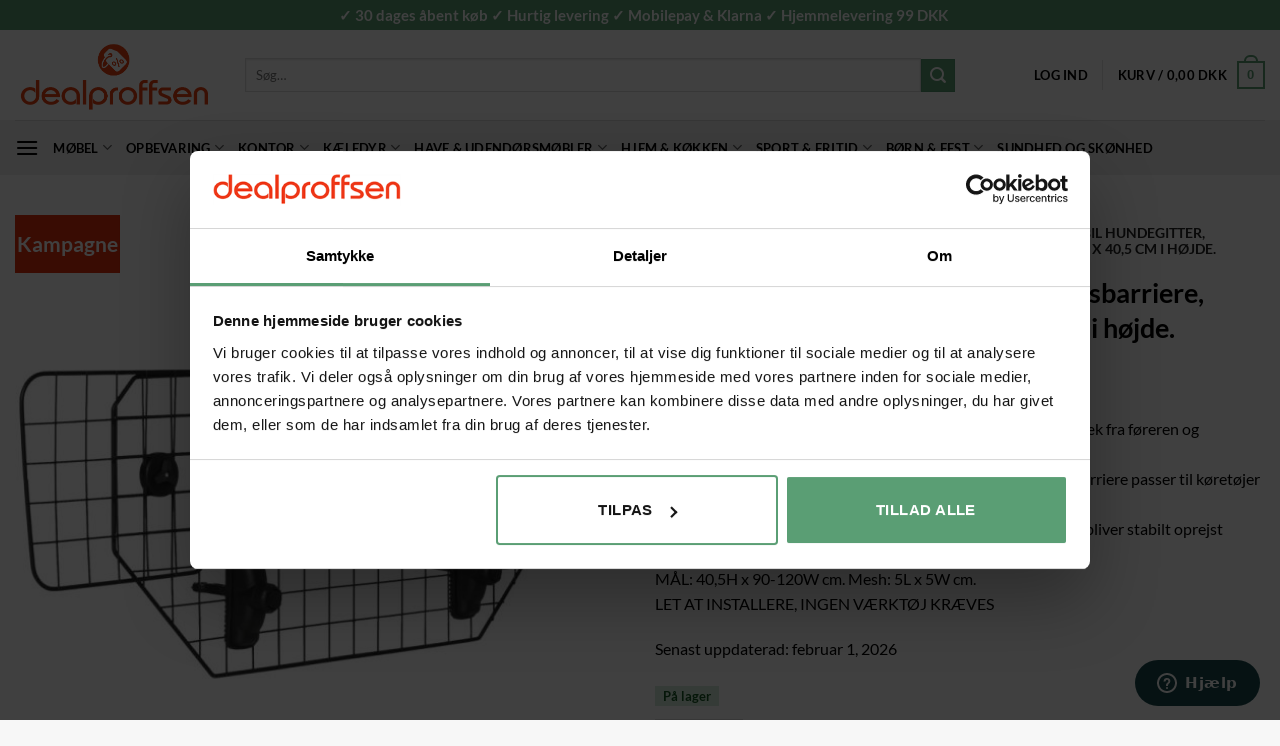

--- FILE ---
content_type: text/html; charset=UTF-8
request_url: https://www.dealproffsen.dk/product/bil-hundegitter-justerbar-bagagerumsbarriere-metal-90-120-cm-i-bredde-x-405-cm-i-hoejde/
body_size: 38225
content:
<!DOCTYPE html>
<html lang="da-DK" prefix="og: https://ogp.me/ns#" class="loading-site no-js">
<head>
	<meta charset="UTF-8" />
	<link rel="profile" href="http://gmpg.org/xfn/11" />
	<link rel="pingback" href="https://www.dealproffsen.dk/xmlrpc.php" />

	<script>(function(html){html.className = html.className.replace(/\bno-js\b/,'js')})(document.documentElement);</script>
<meta name="viewport" content="width=device-width, initial-scale=1" />
<!-- Search Engine Optimization by Rank Math PRO - https://rankmath.com/ -->
<title>Bil hundegitter, justerbar bagagerumsbarriere, metal, 90-120 cm i bredde x 40,5 cm i højde. - dealproffsen.dk</title>
<meta name="description" content="BIL HUNDSIKKERHED: Hold kæledyr sikkert bag i køretøjet, væk fra føreren og passagererne. JUSTERBAR BREDDE 90-120 CM: Denne hundebagagerumsbarriere passer til køretøjer i forskellige størrelser og holder kæledyr sikre og sikre. METALMESH: Stærk og holdbar, denne hundebarriere til bil forbliver stabilt oprejst under brug. MÅL: 40,5H x 90-120W cm. Mesh: 5L x 5W cm. LET AT INSTALLERE, INGEN VÆRKTØJ KRÆVES"/>
<meta name="robots" content="follow, index, max-snippet:-1, max-video-preview:-1, max-image-preview:large"/>
<link rel="canonical" href="https://www.dealproffsen.dk/product/bil-hundegitter-justerbar-bagagerumsbarriere-metal-90-120-cm-i-bredde-x-405-cm-i-hoejde/" />
<meta property="og:locale" content="da_DK" />
<meta property="og:type" content="product" />
<meta property="og:title" content="Bil hundegitter, justerbar bagagerumsbarriere, metal, 90-120 cm i bredde x 40,5 cm i højde. - dealproffsen.dk" />
<meta property="og:description" content="BIL HUNDSIKKERHED: Hold kæledyr sikkert bag i køretøjet, væk fra føreren og passagererne. JUSTERBAR BREDDE 90-120 CM: Denne hundebagagerumsbarriere passer til køretøjer i forskellige størrelser og holder kæledyr sikre og sikre. METALMESH: Stærk og holdbar, denne hundebarriere til bil forbliver stabilt oprejst under brug. MÅL: 40,5H x 90-120W cm. Mesh: 5L x 5W cm. LET AT INSTALLERE, INGEN VÆRKTØJ KRÆVES" />
<meta property="og:url" content="https://www.dealproffsen.dk/product/bil-hundegitter-justerbar-bagagerumsbarriere-metal-90-120-cm-i-bredde-x-405-cm-i-hoejde/" />
<meta property="og:site_name" content="Dealproffsen.dk" />
<meta property="og:updated_time" content="2026-02-01T07:40:50+00:00" />
<meta property="og:image" content="https://www.dealproffsen.dk/wp-content/uploads/2024/03/D00-095V01.jpeg" />
<meta property="og:image:secure_url" content="https://www.dealproffsen.dk/wp-content/uploads/2024/03/D00-095V01.jpeg" />
<meta property="og:image:width" content="800" />
<meta property="og:image:height" content="800" />
<meta property="og:image:alt" content="Bil hundegitter, justerbar bagagerumsbarriere, metal, 90-120 cm i bredde x 40,5 cm i højde." />
<meta property="og:image:type" content="image/jpeg" />
<meta property="product:price:amount" content="419" />
<meta property="product:price:currency" content="DKK" />
<meta property="product:availability" content="instock" />
<meta name="twitter:card" content="summary_large_image" />
<meta name="twitter:title" content="Bil hundegitter, justerbar bagagerumsbarriere, metal, 90-120 cm i bredde x 40,5 cm i højde. - dealproffsen.dk" />
<meta name="twitter:description" content="BIL HUNDSIKKERHED: Hold kæledyr sikkert bag i køretøjet, væk fra føreren og passagererne. JUSTERBAR BREDDE 90-120 CM: Denne hundebagagerumsbarriere passer til køretøjer i forskellige størrelser og holder kæledyr sikre og sikre. METALMESH: Stærk og holdbar, denne hundebarriere til bil forbliver stabilt oprejst under brug. MÅL: 40,5H x 90-120W cm. Mesh: 5L x 5W cm. LET AT INSTALLERE, INGEN VÆRKTØJ KRÆVES" />
<meta name="twitter:image" content="https://www.dealproffsen.dk/wp-content/uploads/2024/03/D00-095V01.jpeg" />
<meta name="twitter:label1" content="Pris" />
<meta name="twitter:data1" content="419,00&nbsp;DKK" />
<meta name="twitter:label2" content="Tilgængelighed" />
<meta name="twitter:data2" content="På lager" />
<script type="application/ld+json" class="rank-math-schema-pro">{"@context":"https://schema.org","@graph":[{"@type":"Organization","@id":"https://www.dealproffsen.dk/#organization","name":"Dealproffsen AB","url":"https://www.dealproffsen.dk","logo":{"@type":"ImageObject","@id":"https://www.dealproffsen.dk/#logo","url":"https://www.dealproffsen.dk/wp-content/uploads/2023/02/logo.nu_.png","contentUrl":"https://www.dealproffsen.dk/wp-content/uploads/2023/02/logo.nu_.png","caption":"Dealproffsen.dk","inLanguage":"da-DK","width":"793","height":"311"}},{"@type":"WebSite","@id":"https://www.dealproffsen.dk/#website","url":"https://www.dealproffsen.dk","name":"Dealproffsen.dk","publisher":{"@id":"https://www.dealproffsen.dk/#organization"},"inLanguage":"da-DK"},{"@type":"ImageObject","@id":"https://www.dealproffsen.dk/wp-content/uploads/2024/03/D00-095V01.jpeg","url":"https://www.dealproffsen.dk/wp-content/uploads/2024/03/D00-095V01.jpeg","width":"800","height":"800","inLanguage":"da-DK"},{"@type":"BreadcrumbList","@id":"https://www.dealproffsen.dk/product/bil-hundegitter-justerbar-bagagerumsbarriere-metal-90-120-cm-i-bredde-x-405-cm-i-hoejde/#breadcrumb","itemListElement":[{"@type":"ListItem","position":"1","item":{"@id":"https://www.dealproffsen.dk/product-category/kaeledyr/","name":"k\u00e6ledyr"}},{"@type":"ListItem","position":"2","item":{"@id":"https://www.dealproffsen.dk/product-category/kaeledyr/hundemoebler/","name":"Hundem\u00f8bler"}},{"@type":"ListItem","position":"3","item":{"@id":"https://www.dealproffsen.dk/product-category/kaeledyr/hundemoebler/hundelaage-hundehegn/","name":"Hundel\u00e5ge &amp; Hundehegn"}},{"@type":"ListItem","position":"4","item":{"@id":"https://www.dealproffsen.dk/product/bil-hundegitter-justerbar-bagagerumsbarriere-metal-90-120-cm-i-bredde-x-405-cm-i-hoejde/","name":"Bil hundegitter, justerbar bagagerumsbarriere, metal, 90-120 cm i bredde x 40,5 cm i h\u00f8jde."}}]},{"@type":"ItemPage","@id":"https://www.dealproffsen.dk/product/bil-hundegitter-justerbar-bagagerumsbarriere-metal-90-120-cm-i-bredde-x-405-cm-i-hoejde/#webpage","url":"https://www.dealproffsen.dk/product/bil-hundegitter-justerbar-bagagerumsbarriere-metal-90-120-cm-i-bredde-x-405-cm-i-hoejde/","name":"Bil hundegitter, justerbar bagagerumsbarriere, metal, 90-120 cm i bredde x 40,5 cm i h\u00f8jde. - dealproffsen.dk","datePublished":"2024-03-14T21:20:44+00:00","dateModified":"2026-02-01T07:40:50+00:00","isPartOf":{"@id":"https://www.dealproffsen.dk/#website"},"primaryImageOfPage":{"@id":"https://www.dealproffsen.dk/wp-content/uploads/2024/03/D00-095V01.jpeg"},"inLanguage":"da-DK","breadcrumb":{"@id":"https://www.dealproffsen.dk/product/bil-hundegitter-justerbar-bagagerumsbarriere-metal-90-120-cm-i-bredde-x-405-cm-i-hoejde/#breadcrumb"}},{"@type":"Product","name":"Bil hundegitter, justerbar bagagerumsbarriere, metal, 90-120 cm i bredde x 40,5 cm i h\u00f8jde. - dealproffsen.dk","description":"BIL HUNDSIKKERHED: Hold k\u00e6ledyr sikkert bag i k\u00f8ret\u00f8jet, v\u00e6k fra f\u00f8reren og passagererne. JUSTERBAR BREDDE 90-120 CM: Denne hundebagagerumsbarriere passer til k\u00f8ret\u00f8jer i forskellige st\u00f8rrelser og holder k\u00e6ledyr sikre og sikre. METALMESH: St\u00e6rk og holdbar, denne hundebarriere til bil forbliver stabilt oprejst under brug. M\u00c5L: 40,5H x 90-120W cm. Mesh: 5L x 5W cm. LET AT INSTALLERE, INGEN V\u00c6RKT\u00d8J KR\u00c6VES","sku":"D00-095V01","category":"k\u00e6ledyr &gt; Hundem\u00f8bler &gt; Hundel\u00e5ge &amp; Hundehegn","mainEntityOfPage":{"@id":"https://www.dealproffsen.dk/product/bil-hundegitter-justerbar-bagagerumsbarriere-metal-90-120-cm-i-bredde-x-405-cm-i-hoejde/#webpage"},"weight":{"@type":"QuantitativeValue","unitCode":"KGM","value":"3"},"image":[{"@type":"ImageObject","url":"https://www.dealproffsen.dk/wp-content/uploads/2024/03/D00-095V01.jpeg","height":"800","width":"800"},{"@type":"ImageObject","url":"https://www.dealproffsen.dk/wp-content/uploads/2024/03/D00-095V01-1.jpeg","height":"800","width":"800"},{"@type":"ImageObject","url":"https://www.dealproffsen.dk/wp-content/uploads/2024/03/D00-095V01-2.jpeg","height":"800","width":"800"},{"@type":"ImageObject","url":"https://www.dealproffsen.dk/wp-content/uploads/2024/03/D00-095V01-3.jpeg","height":"800","width":"800"},{"@type":"ImageObject","url":"https://www.dealproffsen.dk/wp-content/uploads/2024/03/D00-095V01-4.jpeg","height":"800","width":"800"},{"@type":"ImageObject","url":"https://www.dealproffsen.dk/wp-content/uploads/2024/03/D00-095V01-5.jpeg","height":"800","width":"800"},{"@type":"ImageObject","url":"https://www.dealproffsen.dk/wp-content/uploads/2024/03/D00-095V01-8.jpeg","height":"800","width":"800"},{"@type":"ImageObject","url":"https://www.dealproffsen.dk/wp-content/uploads/2024/03/D00-095V01-7.jpeg","height":"800","width":"800"},{"@type":"ImageObject","url":"https://www.dealproffsen.dk/wp-content/uploads/2024/03/D00-095V01-6.jpeg","height":"800","width":"800"}],"offers":{"@type":"Offer","price":"419.00","priceCurrency":"DKK","priceValidUntil":"2027-12-31","availability":"http://schema.org/InStock","itemCondition":"NewCondition","url":"https://www.dealproffsen.dk/product/bil-hundegitter-justerbar-bagagerumsbarriere-metal-90-120-cm-i-bredde-x-405-cm-i-hoejde/","seller":{"@type":"Organization","@id":"https://www.dealproffsen.dk/","name":"Dealproffsen.dk","url":"https://www.dealproffsen.dk","logo":"https://www.dealproffsen.dk/wp-content/uploads/2023/02/logo.nu_.png"},"priceSpecification":{"price":"419","priceCurrency":"DKK","valueAddedTaxIncluded":"true"}},"@id":"https://www.dealproffsen.dk/product/bil-hundegitter-justerbar-bagagerumsbarriere-metal-90-120-cm-i-bredde-x-405-cm-i-hoejde/#richSnippet"}]}</script>
<!-- /Rank Math WordPress SEO plugin -->


<link rel='prefetch' href='https://www.dealproffsen.dk/wp-content/themes/flatsome/assets/js/flatsome.js?ver=e2eddd6c228105dac048' />
<link rel='prefetch' href='https://www.dealproffsen.dk/wp-content/themes/flatsome/assets/js/chunk.slider.js?ver=3.20.4' />
<link rel='prefetch' href='https://www.dealproffsen.dk/wp-content/themes/flatsome/assets/js/chunk.popups.js?ver=3.20.4' />
<link rel='prefetch' href='https://www.dealproffsen.dk/wp-content/themes/flatsome/assets/js/chunk.tooltips.js?ver=3.20.4' />
<link rel='prefetch' href='https://www.dealproffsen.dk/wp-content/themes/flatsome/assets/js/woocommerce.js?ver=1c9be63d628ff7c3ff4c' />
<link rel="alternate" type="application/rss+xml" title="dealproffsen.dk &raquo; Feed" href="https://www.dealproffsen.dk/feed/" />
<link rel="alternate" type="application/rss+xml" title="dealproffsen.dk &raquo;-kommentar-feed" href="https://www.dealproffsen.dk/comments/feed/" />
<link rel="alternate" type="application/rss+xml" title="dealproffsen.dk &raquo; Bil hundegitter, justerbar bagagerumsbarriere, metal, 90-120 cm i bredde x 40,5 cm i højde.-kommentar-feed" href="https://www.dealproffsen.dk/product/bil-hundegitter-justerbar-bagagerumsbarriere-metal-90-120-cm-i-bredde-x-405-cm-i-hoejde/feed/" />
<link rel="alternate" title="oEmbed (JSON)" type="application/json+oembed" href="https://www.dealproffsen.dk/wp-json/oembed/1.0/embed?url=https%3A%2F%2Fwww.dealproffsen.dk%2Fproduct%2Fbil-hundegitter-justerbar-bagagerumsbarriere-metal-90-120-cm-i-bredde-x-405-cm-i-hoejde%2F" />
<link rel="alternate" title="oEmbed (XML)" type="text/xml+oembed" href="https://www.dealproffsen.dk/wp-json/oembed/1.0/embed?url=https%3A%2F%2Fwww.dealproffsen.dk%2Fproduct%2Fbil-hundegitter-justerbar-bagagerumsbarriere-metal-90-120-cm-i-bredde-x-405-cm-i-hoejde%2F&#038;format=xml" />
<style id='wp-img-auto-sizes-contain-inline-css' type='text/css'>
img:is([sizes=auto i],[sizes^="auto," i]){contain-intrinsic-size:3000px 1500px}
/*# sourceURL=wp-img-auto-sizes-contain-inline-css */
</style>
<style id='wp-emoji-styles-inline-css' type='text/css'>

	img.wp-smiley, img.emoji {
		display: inline !important;
		border: none !important;
		box-shadow: none !important;
		height: 1em !important;
		width: 1em !important;
		margin: 0 0.07em !important;
		vertical-align: -0.1em !important;
		background: none !important;
		padding: 0 !important;
	}
/*# sourceURL=wp-emoji-styles-inline-css */
</style>
<style id='wp-block-library-inline-css' type='text/css'>
:root{--wp-block-synced-color:#7a00df;--wp-block-synced-color--rgb:122,0,223;--wp-bound-block-color:var(--wp-block-synced-color);--wp-editor-canvas-background:#ddd;--wp-admin-theme-color:#007cba;--wp-admin-theme-color--rgb:0,124,186;--wp-admin-theme-color-darker-10:#006ba1;--wp-admin-theme-color-darker-10--rgb:0,107,160.5;--wp-admin-theme-color-darker-20:#005a87;--wp-admin-theme-color-darker-20--rgb:0,90,135;--wp-admin-border-width-focus:2px}@media (min-resolution:192dpi){:root{--wp-admin-border-width-focus:1.5px}}.wp-element-button{cursor:pointer}:root .has-very-light-gray-background-color{background-color:#eee}:root .has-very-dark-gray-background-color{background-color:#313131}:root .has-very-light-gray-color{color:#eee}:root .has-very-dark-gray-color{color:#313131}:root .has-vivid-green-cyan-to-vivid-cyan-blue-gradient-background{background:linear-gradient(135deg,#00d084,#0693e3)}:root .has-purple-crush-gradient-background{background:linear-gradient(135deg,#34e2e4,#4721fb 50%,#ab1dfe)}:root .has-hazy-dawn-gradient-background{background:linear-gradient(135deg,#faaca8,#dad0ec)}:root .has-subdued-olive-gradient-background{background:linear-gradient(135deg,#fafae1,#67a671)}:root .has-atomic-cream-gradient-background{background:linear-gradient(135deg,#fdd79a,#004a59)}:root .has-nightshade-gradient-background{background:linear-gradient(135deg,#330968,#31cdcf)}:root .has-midnight-gradient-background{background:linear-gradient(135deg,#020381,#2874fc)}:root{--wp--preset--font-size--normal:16px;--wp--preset--font-size--huge:42px}.has-regular-font-size{font-size:1em}.has-larger-font-size{font-size:2.625em}.has-normal-font-size{font-size:var(--wp--preset--font-size--normal)}.has-huge-font-size{font-size:var(--wp--preset--font-size--huge)}.has-text-align-center{text-align:center}.has-text-align-left{text-align:left}.has-text-align-right{text-align:right}.has-fit-text{white-space:nowrap!important}#end-resizable-editor-section{display:none}.aligncenter{clear:both}.items-justified-left{justify-content:flex-start}.items-justified-center{justify-content:center}.items-justified-right{justify-content:flex-end}.items-justified-space-between{justify-content:space-between}.screen-reader-text{border:0;clip-path:inset(50%);height:1px;margin:-1px;overflow:hidden;padding:0;position:absolute;width:1px;word-wrap:normal!important}.screen-reader-text:focus{background-color:#ddd;clip-path:none;color:#444;display:block;font-size:1em;height:auto;left:5px;line-height:normal;padding:15px 23px 14px;text-decoration:none;top:5px;width:auto;z-index:100000}html :where(.has-border-color){border-style:solid}html :where([style*=border-top-color]){border-top-style:solid}html :where([style*=border-right-color]){border-right-style:solid}html :where([style*=border-bottom-color]){border-bottom-style:solid}html :where([style*=border-left-color]){border-left-style:solid}html :where([style*=border-width]){border-style:solid}html :where([style*=border-top-width]){border-top-style:solid}html :where([style*=border-right-width]){border-right-style:solid}html :where([style*=border-bottom-width]){border-bottom-style:solid}html :where([style*=border-left-width]){border-left-style:solid}html :where(img[class*=wp-image-]){height:auto;max-width:100%}:where(figure){margin:0 0 1em}html :where(.is-position-sticky){--wp-admin--admin-bar--position-offset:var(--wp-admin--admin-bar--height,0px)}@media screen and (max-width:600px){html :where(.is-position-sticky){--wp-admin--admin-bar--position-offset:0px}}

/*# sourceURL=wp-block-library-inline-css */
</style><link data-minify="1" rel='stylesheet' id='wc-blocks-style-css' href='https://www.dealproffsen.dk/wp-content/cache/min/1/wp-content/plugins/woocommerce/assets/client/blocks/wc-blocks.css?ver=1769521642' type='text/css' media='all' />
<style id='global-styles-inline-css' type='text/css'>
:root{--wp--preset--aspect-ratio--square: 1;--wp--preset--aspect-ratio--4-3: 4/3;--wp--preset--aspect-ratio--3-4: 3/4;--wp--preset--aspect-ratio--3-2: 3/2;--wp--preset--aspect-ratio--2-3: 2/3;--wp--preset--aspect-ratio--16-9: 16/9;--wp--preset--aspect-ratio--9-16: 9/16;--wp--preset--color--black: #000000;--wp--preset--color--cyan-bluish-gray: #abb8c3;--wp--preset--color--white: #ffffff;--wp--preset--color--pale-pink: #f78da7;--wp--preset--color--vivid-red: #cf2e2e;--wp--preset--color--luminous-vivid-orange: #ff6900;--wp--preset--color--luminous-vivid-amber: #fcb900;--wp--preset--color--light-green-cyan: #7bdcb5;--wp--preset--color--vivid-green-cyan: #00d084;--wp--preset--color--pale-cyan-blue: #8ed1fc;--wp--preset--color--vivid-cyan-blue: #0693e3;--wp--preset--color--vivid-purple: #9b51e0;--wp--preset--color--primary: #5a9e74;--wp--preset--color--secondary: #5a9e74;--wp--preset--color--success: #627D47;--wp--preset--color--alert: #b20000;--wp--preset--gradient--vivid-cyan-blue-to-vivid-purple: linear-gradient(135deg,rgb(6,147,227) 0%,rgb(155,81,224) 100%);--wp--preset--gradient--light-green-cyan-to-vivid-green-cyan: linear-gradient(135deg,rgb(122,220,180) 0%,rgb(0,208,130) 100%);--wp--preset--gradient--luminous-vivid-amber-to-luminous-vivid-orange: linear-gradient(135deg,rgb(252,185,0) 0%,rgb(255,105,0) 100%);--wp--preset--gradient--luminous-vivid-orange-to-vivid-red: linear-gradient(135deg,rgb(255,105,0) 0%,rgb(207,46,46) 100%);--wp--preset--gradient--very-light-gray-to-cyan-bluish-gray: linear-gradient(135deg,rgb(238,238,238) 0%,rgb(169,184,195) 100%);--wp--preset--gradient--cool-to-warm-spectrum: linear-gradient(135deg,rgb(74,234,220) 0%,rgb(151,120,209) 20%,rgb(207,42,186) 40%,rgb(238,44,130) 60%,rgb(251,105,98) 80%,rgb(254,248,76) 100%);--wp--preset--gradient--blush-light-purple: linear-gradient(135deg,rgb(255,206,236) 0%,rgb(152,150,240) 100%);--wp--preset--gradient--blush-bordeaux: linear-gradient(135deg,rgb(254,205,165) 0%,rgb(254,45,45) 50%,rgb(107,0,62) 100%);--wp--preset--gradient--luminous-dusk: linear-gradient(135deg,rgb(255,203,112) 0%,rgb(199,81,192) 50%,rgb(65,88,208) 100%);--wp--preset--gradient--pale-ocean: linear-gradient(135deg,rgb(255,245,203) 0%,rgb(182,227,212) 50%,rgb(51,167,181) 100%);--wp--preset--gradient--electric-grass: linear-gradient(135deg,rgb(202,248,128) 0%,rgb(113,206,126) 100%);--wp--preset--gradient--midnight: linear-gradient(135deg,rgb(2,3,129) 0%,rgb(40,116,252) 100%);--wp--preset--font-size--small: 13px;--wp--preset--font-size--medium: 20px;--wp--preset--font-size--large: 36px;--wp--preset--font-size--x-large: 42px;--wp--preset--spacing--20: 0.44rem;--wp--preset--spacing--30: 0.67rem;--wp--preset--spacing--40: 1rem;--wp--preset--spacing--50: 1.5rem;--wp--preset--spacing--60: 2.25rem;--wp--preset--spacing--70: 3.38rem;--wp--preset--spacing--80: 5.06rem;--wp--preset--shadow--natural: 6px 6px 9px rgba(0, 0, 0, 0.2);--wp--preset--shadow--deep: 12px 12px 50px rgba(0, 0, 0, 0.4);--wp--preset--shadow--sharp: 6px 6px 0px rgba(0, 0, 0, 0.2);--wp--preset--shadow--outlined: 6px 6px 0px -3px rgb(255, 255, 255), 6px 6px rgb(0, 0, 0);--wp--preset--shadow--crisp: 6px 6px 0px rgb(0, 0, 0);}:where(body) { margin: 0; }.wp-site-blocks > .alignleft { float: left; margin-right: 2em; }.wp-site-blocks > .alignright { float: right; margin-left: 2em; }.wp-site-blocks > .aligncenter { justify-content: center; margin-left: auto; margin-right: auto; }:where(.is-layout-flex){gap: 0.5em;}:where(.is-layout-grid){gap: 0.5em;}.is-layout-flow > .alignleft{float: left;margin-inline-start: 0;margin-inline-end: 2em;}.is-layout-flow > .alignright{float: right;margin-inline-start: 2em;margin-inline-end: 0;}.is-layout-flow > .aligncenter{margin-left: auto !important;margin-right: auto !important;}.is-layout-constrained > .alignleft{float: left;margin-inline-start: 0;margin-inline-end: 2em;}.is-layout-constrained > .alignright{float: right;margin-inline-start: 2em;margin-inline-end: 0;}.is-layout-constrained > .aligncenter{margin-left: auto !important;margin-right: auto !important;}.is-layout-constrained > :where(:not(.alignleft):not(.alignright):not(.alignfull)){margin-left: auto !important;margin-right: auto !important;}body .is-layout-flex{display: flex;}.is-layout-flex{flex-wrap: wrap;align-items: center;}.is-layout-flex > :is(*, div){margin: 0;}body .is-layout-grid{display: grid;}.is-layout-grid > :is(*, div){margin: 0;}body{padding-top: 0px;padding-right: 0px;padding-bottom: 0px;padding-left: 0px;}a:where(:not(.wp-element-button)){text-decoration: none;}:root :where(.wp-element-button, .wp-block-button__link){background-color: #32373c;border-width: 0;color: #fff;font-family: inherit;font-size: inherit;font-style: inherit;font-weight: inherit;letter-spacing: inherit;line-height: inherit;padding-top: calc(0.667em + 2px);padding-right: calc(1.333em + 2px);padding-bottom: calc(0.667em + 2px);padding-left: calc(1.333em + 2px);text-decoration: none;text-transform: inherit;}.has-black-color{color: var(--wp--preset--color--black) !important;}.has-cyan-bluish-gray-color{color: var(--wp--preset--color--cyan-bluish-gray) !important;}.has-white-color{color: var(--wp--preset--color--white) !important;}.has-pale-pink-color{color: var(--wp--preset--color--pale-pink) !important;}.has-vivid-red-color{color: var(--wp--preset--color--vivid-red) !important;}.has-luminous-vivid-orange-color{color: var(--wp--preset--color--luminous-vivid-orange) !important;}.has-luminous-vivid-amber-color{color: var(--wp--preset--color--luminous-vivid-amber) !important;}.has-light-green-cyan-color{color: var(--wp--preset--color--light-green-cyan) !important;}.has-vivid-green-cyan-color{color: var(--wp--preset--color--vivid-green-cyan) !important;}.has-pale-cyan-blue-color{color: var(--wp--preset--color--pale-cyan-blue) !important;}.has-vivid-cyan-blue-color{color: var(--wp--preset--color--vivid-cyan-blue) !important;}.has-vivid-purple-color{color: var(--wp--preset--color--vivid-purple) !important;}.has-primary-color{color: var(--wp--preset--color--primary) !important;}.has-secondary-color{color: var(--wp--preset--color--secondary) !important;}.has-success-color{color: var(--wp--preset--color--success) !important;}.has-alert-color{color: var(--wp--preset--color--alert) !important;}.has-black-background-color{background-color: var(--wp--preset--color--black) !important;}.has-cyan-bluish-gray-background-color{background-color: var(--wp--preset--color--cyan-bluish-gray) !important;}.has-white-background-color{background-color: var(--wp--preset--color--white) !important;}.has-pale-pink-background-color{background-color: var(--wp--preset--color--pale-pink) !important;}.has-vivid-red-background-color{background-color: var(--wp--preset--color--vivid-red) !important;}.has-luminous-vivid-orange-background-color{background-color: var(--wp--preset--color--luminous-vivid-orange) !important;}.has-luminous-vivid-amber-background-color{background-color: var(--wp--preset--color--luminous-vivid-amber) !important;}.has-light-green-cyan-background-color{background-color: var(--wp--preset--color--light-green-cyan) !important;}.has-vivid-green-cyan-background-color{background-color: var(--wp--preset--color--vivid-green-cyan) !important;}.has-pale-cyan-blue-background-color{background-color: var(--wp--preset--color--pale-cyan-blue) !important;}.has-vivid-cyan-blue-background-color{background-color: var(--wp--preset--color--vivid-cyan-blue) !important;}.has-vivid-purple-background-color{background-color: var(--wp--preset--color--vivid-purple) !important;}.has-primary-background-color{background-color: var(--wp--preset--color--primary) !important;}.has-secondary-background-color{background-color: var(--wp--preset--color--secondary) !important;}.has-success-background-color{background-color: var(--wp--preset--color--success) !important;}.has-alert-background-color{background-color: var(--wp--preset--color--alert) !important;}.has-black-border-color{border-color: var(--wp--preset--color--black) !important;}.has-cyan-bluish-gray-border-color{border-color: var(--wp--preset--color--cyan-bluish-gray) !important;}.has-white-border-color{border-color: var(--wp--preset--color--white) !important;}.has-pale-pink-border-color{border-color: var(--wp--preset--color--pale-pink) !important;}.has-vivid-red-border-color{border-color: var(--wp--preset--color--vivid-red) !important;}.has-luminous-vivid-orange-border-color{border-color: var(--wp--preset--color--luminous-vivid-orange) !important;}.has-luminous-vivid-amber-border-color{border-color: var(--wp--preset--color--luminous-vivid-amber) !important;}.has-light-green-cyan-border-color{border-color: var(--wp--preset--color--light-green-cyan) !important;}.has-vivid-green-cyan-border-color{border-color: var(--wp--preset--color--vivid-green-cyan) !important;}.has-pale-cyan-blue-border-color{border-color: var(--wp--preset--color--pale-cyan-blue) !important;}.has-vivid-cyan-blue-border-color{border-color: var(--wp--preset--color--vivid-cyan-blue) !important;}.has-vivid-purple-border-color{border-color: var(--wp--preset--color--vivid-purple) !important;}.has-primary-border-color{border-color: var(--wp--preset--color--primary) !important;}.has-secondary-border-color{border-color: var(--wp--preset--color--secondary) !important;}.has-success-border-color{border-color: var(--wp--preset--color--success) !important;}.has-alert-border-color{border-color: var(--wp--preset--color--alert) !important;}.has-vivid-cyan-blue-to-vivid-purple-gradient-background{background: var(--wp--preset--gradient--vivid-cyan-blue-to-vivid-purple) !important;}.has-light-green-cyan-to-vivid-green-cyan-gradient-background{background: var(--wp--preset--gradient--light-green-cyan-to-vivid-green-cyan) !important;}.has-luminous-vivid-amber-to-luminous-vivid-orange-gradient-background{background: var(--wp--preset--gradient--luminous-vivid-amber-to-luminous-vivid-orange) !important;}.has-luminous-vivid-orange-to-vivid-red-gradient-background{background: var(--wp--preset--gradient--luminous-vivid-orange-to-vivid-red) !important;}.has-very-light-gray-to-cyan-bluish-gray-gradient-background{background: var(--wp--preset--gradient--very-light-gray-to-cyan-bluish-gray) !important;}.has-cool-to-warm-spectrum-gradient-background{background: var(--wp--preset--gradient--cool-to-warm-spectrum) !important;}.has-blush-light-purple-gradient-background{background: var(--wp--preset--gradient--blush-light-purple) !important;}.has-blush-bordeaux-gradient-background{background: var(--wp--preset--gradient--blush-bordeaux) !important;}.has-luminous-dusk-gradient-background{background: var(--wp--preset--gradient--luminous-dusk) !important;}.has-pale-ocean-gradient-background{background: var(--wp--preset--gradient--pale-ocean) !important;}.has-electric-grass-gradient-background{background: var(--wp--preset--gradient--electric-grass) !important;}.has-midnight-gradient-background{background: var(--wp--preset--gradient--midnight) !important;}.has-small-font-size{font-size: var(--wp--preset--font-size--small) !important;}.has-medium-font-size{font-size: var(--wp--preset--font-size--medium) !important;}.has-large-font-size{font-size: var(--wp--preset--font-size--large) !important;}.has-x-large-font-size{font-size: var(--wp--preset--font-size--x-large) !important;}
/*# sourceURL=global-styles-inline-css */
</style>

<link rel='stylesheet' id='photoswipe-css' href='https://www.dealproffsen.dk/wp-content/cache/background-css/1/www.dealproffsen.dk/wp-content/plugins/woocommerce/assets/css/photoswipe/photoswipe.min.css?ver=10.4.3&wpr_t=1769934855' type='text/css' media='all' />
<link rel='stylesheet' id='photoswipe-default-skin-css' href='https://www.dealproffsen.dk/wp-content/cache/background-css/1/www.dealproffsen.dk/wp-content/plugins/woocommerce/assets/css/photoswipe/default-skin/default-skin.min.css?ver=10.4.3&wpr_t=1769934855' type='text/css' media='all' />
<style id='woocommerce-inline-inline-css' type='text/css'>
.woocommerce form .form-row .required { visibility: visible; }
/*# sourceURL=woocommerce-inline-inline-css */
</style>
<link rel='stylesheet' id='woorule-alert-css' href='https://www.dealproffsen.dk/wp-content/plugins/woorule/assets/woorule-alert.min.css?ver=3.0.4' type='text/css' media='all' />
<link data-minify="1" rel='stylesheet' id='briqpay_customer_button_styles-css' href='https://www.dealproffsen.dk/wp-content/cache/min/1/wp-content/plugins/briqpay-checkout-addon/css/briqpay_button_styles.css?ver=1769521642' type='text/css' media='all' />
<link data-minify="1" rel='stylesheet' id='briqpay_desktop_checkout_styles-css' href='https://www.dealproffsen.dk/wp-content/cache/min/1/wp-content/plugins/briqpay-checkout-addon/css/briqpay_desktop_checkout.css?ver=1769521642' type='text/css' media='all' />
<link data-minify="1" rel='stylesheet' id='flatsome-main-css' href='https://www.dealproffsen.dk/wp-content/cache/background-css/1/www.dealproffsen.dk/wp-content/cache/min/1/wp-content/themes/flatsome/assets/css/flatsome.css?ver=1769521642&wpr_t=1769934855' type='text/css' media='all' />
<style id='flatsome-main-inline-css' type='text/css'>
@font-face {
				font-family: "fl-icons";
				font-display: block;
				src: url(https://www.dealproffsen.dk/wp-content/themes/flatsome/assets/css/icons/fl-icons.eot?v=3.20.4);
				src:
					url(https://www.dealproffsen.dk/wp-content/themes/flatsome/assets/css/icons/fl-icons.eot#iefix?v=3.20.4) format("embedded-opentype"),
					url(https://www.dealproffsen.dk/wp-content/themes/flatsome/assets/css/icons/fl-icons.woff2?v=3.20.4) format("woff2"),
					url(https://www.dealproffsen.dk/wp-content/themes/flatsome/assets/css/icons/fl-icons.ttf?v=3.20.4) format("truetype"),
					url(https://www.dealproffsen.dk/wp-content/themes/flatsome/assets/css/icons/fl-icons.woff?v=3.20.4) format("woff"),
					url(https://www.dealproffsen.dk/wp-content/themes/flatsome/assets/css/icons/fl-icons.svg?v=3.20.4#fl-icons) format("svg");
			}
/*# sourceURL=flatsome-main-inline-css */
</style>
<link data-minify="1" rel='stylesheet' id='flatsome-shop-css' href='https://www.dealproffsen.dk/wp-content/cache/min/1/wp-content/themes/flatsome/assets/css/flatsome-shop.css?ver=1769521642' type='text/css' media='all' />
<link rel='stylesheet' id='flatsome-style-css' href='https://www.dealproffsen.dk/wp-content/themes/flatsome-child/style.css?ver=3.0' type='text/css' media='all' />
<link rel='stylesheet' id='cwginstock_frontend_css-css' href='https://www.dealproffsen.dk/wp-content/plugins/back-in-stock-notifier-for-woocommerce/assets/css/frontend.min.css?ver=6.3.1' type='text/css' media='' />
<link rel='stylesheet' id='cwginstock_bootstrap-css' href='https://www.dealproffsen.dk/wp-content/plugins/back-in-stock-notifier-for-woocommerce/assets/css/bootstrap.min.css?ver=6.3.1' type='text/css' media='' />
<script type="text/javascript" id="tp-js-js-extra">
/* <![CDATA[ */
var trustpilot_settings = {"key":"bSIaiIdaoTKVy2CP","TrustpilotScriptUrl":"https://invitejs.trustpilot.com/tp.min.js","IntegrationAppUrl":"//ecommscript-integrationapp.trustpilot.com","PreviewScriptUrl":"//ecommplugins-scripts.trustpilot.com/v2.1/js/preview.min.js","PreviewCssUrl":"//ecommplugins-scripts.trustpilot.com/v2.1/css/preview.min.css","PreviewWPCssUrl":"//ecommplugins-scripts.trustpilot.com/v2.1/css/preview_wp.css","WidgetScriptUrl":"//widget.trustpilot.com/bootstrap/v5/tp.widget.bootstrap.min.js"};
//# sourceURL=tp-js-js-extra
/* ]]> */
</script>
<script type="text/javascript" src="https://www.dealproffsen.dk/wp-content/plugins/trustpilot-reviews/review/assets/js/headerScript.min.js?ver=1.0&#039; async=&#039;async" id="tp-js-js"></script>
<script type="text/javascript" src="https://www.dealproffsen.dk/wp-includes/js/jquery/jquery.min.js?ver=3.7.1" id="jquery-core-js"></script>
<script type="text/javascript" src="https://www.dealproffsen.dk/wp-includes/js/jquery/jquery-migrate.min.js?ver=3.4.1" id="jquery-migrate-js"></script>
<script type="text/javascript" src="https://www.dealproffsen.dk/wp-content/plugins/woocommerce/assets/js/jquery-blockui/jquery.blockUI.min.js?ver=2.7.0-wc.10.4.3" id="wc-jquery-blockui-js" data-wp-strategy="defer"></script>
<script type="text/javascript" id="wc-add-to-cart-js-extra">
/* <![CDATA[ */
var wc_add_to_cart_params = {"ajax_url":"/wp-admin/admin-ajax.php","wc_ajax_url":"/?wc-ajax=%%endpoint%%","i18n_view_cart":"Se kurv","cart_url":"https://www.dealproffsen.dk/basket/","is_cart":"","cart_redirect_after_add":"no"};
//# sourceURL=wc-add-to-cart-js-extra
/* ]]> */
</script>
<script type="text/javascript" src="https://www.dealproffsen.dk/wp-content/plugins/woocommerce/assets/js/frontend/add-to-cart.min.js?ver=10.4.3" id="wc-add-to-cart-js" defer="defer" data-wp-strategy="defer"></script>
<script type="text/javascript" src="https://www.dealproffsen.dk/wp-content/plugins/woocommerce/assets/js/photoswipe/photoswipe.min.js?ver=4.1.1-wc.10.4.3" id="wc-photoswipe-js" defer="defer" data-wp-strategy="defer"></script>
<script type="text/javascript" src="https://www.dealproffsen.dk/wp-content/plugins/woocommerce/assets/js/photoswipe/photoswipe-ui-default.min.js?ver=4.1.1-wc.10.4.3" id="wc-photoswipe-ui-default-js" defer="defer" data-wp-strategy="defer"></script>
<script type="text/javascript" id="wc-single-product-js-extra">
/* <![CDATA[ */
var wc_single_product_params = {"i18n_required_rating_text":"V\u00e6lg venligst en bed\u00f8mmelse","i18n_rating_options":["1 ud af 5 stjerner","2 ud af 5 stjerner","3 ud af 5 stjerner","4 ud af 5 stjerner","5 ud af 5 stjerner"],"i18n_product_gallery_trigger_text":"Se billedgalleri i fuld sk\u00e6rm","review_rating_required":"yes","flexslider":{"rtl":false,"animation":"slide","smoothHeight":true,"directionNav":false,"controlNav":"thumbnails","slideshow":false,"animationSpeed":500,"animationLoop":false,"allowOneSlide":false},"zoom_enabled":"","zoom_options":[],"photoswipe_enabled":"1","photoswipe_options":{"shareEl":false,"closeOnScroll":false,"history":false,"hideAnimationDuration":0,"showAnimationDuration":0},"flexslider_enabled":""};
//# sourceURL=wc-single-product-js-extra
/* ]]> */
</script>
<script type="text/javascript" src="https://www.dealproffsen.dk/wp-content/plugins/woocommerce/assets/js/frontend/single-product.min.js?ver=10.4.3" id="wc-single-product-js" defer="defer" data-wp-strategy="defer"></script>
<script type="text/javascript" src="https://www.dealproffsen.dk/wp-content/plugins/woocommerce/assets/js/js-cookie/js.cookie.min.js?ver=2.1.4-wc.10.4.3" id="wc-js-cookie-js" data-wp-strategy="defer"></script>
<script data-minify="1" type="text/javascript" src="https://www.dealproffsen.dk/wp-content/cache/min/1/wp-content/plugins/woocommerce-profitmetrics/js/pmTPTrack.js?ver=1769521642" id="pmTPTrack-js"></script>
<script type="text/javascript" src="https://www.dealproffsen.dk/wp-includes/js/dist/hooks.min.js?ver=dd5603f07f9220ed27f1" id="wp-hooks-js"></script>
<script type="text/javascript" id="pmw-js-extra">
/* <![CDATA[ */
var pmw = {"ajax_url":"https://www.dealproffsen.dk/wp-admin/admin-ajax.php","root":"https://www.dealproffsen.dk/wp-json/","nonce_wp_rest":"c2d6eb69f6","nonce_ajax":"2368f3bba1"};
//# sourceURL=pmw-js-extra
/* ]]> */
</script>
<script type="text/javascript" src="https://www.dealproffsen.dk/wp-content/plugins/pixel-manager-pro-for-woocommerce/js/public/pro/pmw-public__premium_only.p1.min.js?ver=1.55.0" id="pmw-js"></script>
<link rel="https://api.w.org/" href="https://www.dealproffsen.dk/wp-json/" /><link rel="alternate" title="JSON" type="application/json" href="https://www.dealproffsen.dk/wp-json/wp/v2/product/51324" /><link rel="EditURI" type="application/rsd+xml" title="RSD" href="https://www.dealproffsen.dk/xmlrpc.php?rsd" />
<meta name="generator" content="WordPress 6.9" />
<link rel='shortlink' href='https://www.dealproffsen.dk/?p=51324' />
	<style>
			.wsppc_div_block {
			display: inline-block;
			width: 100%;
			margin-top: 10px;
		}
		.wsppc_div_block.wsppc_product_summary_text {
			display: inline-block;
			width: 100%;
		}
		.woocommerce_product_thumbnails {
			display: inline-block;
		}
		
	</style>
    <meta name="description" content="Møbler, boligtilbehør og inspiration til hjemmet og Kontor - Dealproffsen">
<meta name="facebook-domain-verification" content="slitfq6c7d9l2ja67t1q7ik5ylv8ee" />

<!-- Start of dealproffsendk Zendesk Widget script -->
<script id="ze-snippet" src="https://static.zdassets.com/ekr/snippet.js?key=9b35971a-3753-4bfa-ada6-fe6607ed46c6"> </script>
<!-- End of dealproffsendk Zendesk Widget script -->
<script type="text/javascript">
  zE('webWidget', 'setLocale', 'da');
</script>
<!-- End of dealproffsenno Zendesk Widget script -->
<script data-minify="1"
  async
  data-environment="production"
  src="https://www.dealproffsen.dk/wp-content/cache/min/1/web-sdk/v1/klarna.js?ver=1769521642"
  data-client-id="7ca001c3-9ebe-5ac3-b4dd-df558502942f"
></script>
<script>
    window.Klarna.OnsiteMessaging.refresh();
</script>
<meta name="google-site-verification" content="9G0f1CPDLs1bDDoOKxmpMT8SU4ZktWwJYhllcedYfDc" />
<!--adrecord--->
<script data-minify="1" defer src="https://www.dealproffsen.dk/wp-content/cache/min/1/init.js?ver=1769521642"></script>
<!-- Google Tag Manager -->
<script>(function(w,d,s,l,i){w[l]=w[l]||[];w[l].push({'gtm.start':
new Date().getTime(),event:'gtm.js'});var f=d.getElementsByTagName(s)[0],
j=d.createElement(s),dl=l!='dataLayer'?'&l='+l:'';j.async=true;j.src=
'https://www.googletagmanager.com/gtm.js?id='+i+dl;f.parentNode.insertBefore(j,f);
})(window,document,'script','dataLayer','GTM-N2B6QRK');</script>
<!-- End Google Tag Manager -->	<noscript><style>.woocommerce-product-gallery{ opacity: 1 !important; }</style></noscript>
	
<!-- START Pixel Manager for WooCommerce -->

		<script>

			window.pmwDataLayer = window.pmwDataLayer || {};
			window.pmwDataLayer = Object.assign(window.pmwDataLayer, {"cart":{},"cart_item_keys":{},"version":{"number":"1.55.0","pro":true,"eligible_for_updates":true,"distro":"fms","beta":false,"show":true},"pixels":{"google":{"linker":{"settings":null},"user_id":false,"ads":{"conversion_ids":{"AW-380914921":"KXwACOaVqsgDEOmZ0bUB"},"dynamic_remarketing":{"status":true,"id_type":"post_id","send_events_with_parent_ids":true},"google_business_vertical":"retail","phone_conversion_number":"","phone_conversion_label":""},"analytics":{"ga4":{"measurement_id":"G-H6FYRB6WL9","parameters":{},"mp_active":false,"debug_mode":false,"page_load_time_tracking":false},"id_type":"post_id"},"tag_id":"AW-380914921","tag_id_suppressed":[],"tag_gateway":{"measurement_path":""},"tcf_support":false,"consent_mode":{"is_active":false,"wait_for_update":500,"ads_data_redaction":false,"url_passthrough":true}},"facebook":{"pixel_id":"1353809671821822","dynamic_remarketing":{"id_type":"post_id"},"capi":false,"advanced_matching":false,"exclusion_patterns":[],"fbevents_js_url":"https://connect.facebook.net/en_US/fbevents.js"}},"shop":{"list_name":"Product | Bil hundegitter, justerbar bagagerumsbarriere, metal, 90-120 cm i bredde x 40,5 cm i højde.","list_id":"product_bil-hundegitter-justerbar-bagagerumsbarriere-metal-90-120-cm-i-bredde-x-405-cm-i-hoejde","page_type":"product","product_type":"simple","currency":"DKK","selectors":{"addToCart":[],"beginCheckout":[]},"order_duplication_prevention":true,"view_item_list_trigger":{"test_mode":false,"background_color":"green","opacity":0.5,"repeat":true,"timeout":1000,"threshold":0.8000000000000000444089209850062616169452667236328125},"variations_output":true,"session_active":true},"page":{"id":51324,"title":"Bil hundegitter, justerbar bagagerumsbarriere, metal, 90-120 cm i bredde x 40,5 cm i højde.","type":"product","categories":[],"parent":{"id":0,"title":"Bil hundegitter, justerbar bagagerumsbarriere, metal, 90-120 cm i bredde x 40,5 cm i højde.","type":"product","categories":[]}},"general":{"user_logged_in":false,"scroll_tracking_thresholds":[],"page_id":51324,"exclude_domains":[],"server_2_server":{"active":false,"user_agent_exclude_patterns":[],"ip_exclude_list":[],"pageview_event_s2s":{"is_active":false,"pixels":["facebook"]}},"consent_management":{"explicit_consent":false},"lazy_load_pmw":false,"chunk_base_path":"https://www.dealproffsen.dk/wp-content/plugins/pixel-manager-pro-for-woocommerce/js/public/pro/","modules":{"load_deprecated_functions":true}}});

		</script>

		
<!-- END Pixel Manager for WooCommerce -->
			<meta name="pm-dataLayer-meta" content="51324" class="pmwProductId"
				  data-id="51324">
					<script>
			(window.pmwDataLayer = window.pmwDataLayer || {}).products                = window.pmwDataLayer.products || {};
			window.pmwDataLayer.products[51324] = {"id":"51324","sku":"D00-095V01","price":419,"brand":"","quantity":1,"dyn_r_ids":{"post_id":"51324","sku":"D00-095V01","gpf":"woocommerce_gpf_51324","gla":"gla_51324"},"is_variable":false,"type":"simple","name":"Bil hundegitter, justerbar bagagerumsbarriere, metal, 90-120 cm i bredde x 40,5 cm i højde.","category":["Hundelåge &amp; Hundehegn","Hundemøbler","kæledyr"],"is_variation":false};
					</script>
		<link rel="icon" href="https://www.dealproffsen.dk/wp-content/uploads/2023/01/cropped-logo.nu_-32x32.png" sizes="32x32" />
<link rel="icon" href="https://www.dealproffsen.dk/wp-content/uploads/2023/01/cropped-logo.nu_-192x192.png" sizes="192x192" />
<link rel="apple-touch-icon" href="https://www.dealproffsen.dk/wp-content/uploads/2023/01/cropped-logo.nu_-180x180.png" />
<meta name="msapplication-TileImage" content="https://www.dealproffsen.dk/wp-content/uploads/2023/01/cropped-logo.nu_-270x270.png" />
<style id="custom-css" type="text/css">:root {--primary-color: #5a9e74;--fs-color-primary: #5a9e74;--fs-color-secondary: #5a9e74;--fs-color-success: #627D47;--fs-color-alert: #b20000;--fs-color-base: #000000;--fs-experimental-link-color: #334862;--fs-experimental-link-color-hover: #111;}.tooltipster-base {--tooltip-color: #fff;--tooltip-bg-color: #000;}.off-canvas-right .mfp-content, .off-canvas-left .mfp-content {--drawer-width: 300px;}.off-canvas .mfp-content.off-canvas-cart {--drawer-width: 360px;}.container-width, .full-width .ubermenu-nav, .container, .row{max-width: 1430px}.row.row-collapse{max-width: 1400px}.row.row-small{max-width: 1422.5px}.row.row-large{max-width: 1460px}.header-main{height: 90px}#logo img{max-height: 90px}#logo{width:200px;}.header-bottom{min-height: 55px}.header-top{min-height: 30px}.transparent .header-main{height: 90px}.transparent #logo img{max-height: 90px}.has-transparent + .page-title:first-of-type,.has-transparent + #main > .page-title,.has-transparent + #main > div > .page-title,.has-transparent + #main .page-header-wrapper:first-of-type .page-title{padding-top: 170px;}.header.show-on-scroll,.stuck .header-main{height:70px!important}.stuck #logo img{max-height: 70px!important}.header-bottom {background-color: #f1f1f1}.top-bar-nav > li > a{line-height: 13px }.stuck .header-main .nav > li > a{line-height: 50px }@media (max-width: 549px) {.header-main{height: 70px}#logo img{max-height: 70px}}h1,h2,h3,h4,h5,h6,.heading-font{color: #000000;}body{font-family: Lato, sans-serif;}body {font-weight: 400;font-style: normal;}.nav > li > a {font-family: Lato, sans-serif;}.mobile-sidebar-levels-2 .nav > li > ul > li > a {font-family: Lato, sans-serif;}.nav > li > a,.mobile-sidebar-levels-2 .nav > li > ul > li > a {font-weight: 700;font-style: normal;}h1,h2,h3,h4,h5,h6,.heading-font, .off-canvas-center .nav-sidebar.nav-vertical > li > a{font-family: Lato, sans-serif;}h1,h2,h3,h4,h5,h6,.heading-font,.banner h1,.banner h2 {font-weight: 700;font-style: normal;}.alt-font{font-family: "Dancing Script", sans-serif;}.alt-font {font-weight: 400!important;font-style: normal!important;}.has-equal-box-heights .box-image {padding-top: 100%;}@media screen and (min-width: 550px){.products .box-vertical .box-image{min-width: 300px!important;width: 300px!important;}}.footer-2{background-color: #fcfcfc}.absolute-footer, html{background-color: #f7f7f7}.nav-vertical-fly-out > li + li {border-top-width: 1px; border-top-style: solid;}/* Custom CSS */ #lang-flags img { width: 60px;height: 25px; margin: 14px auto;}span .sku, .sku_wrapper{display: none!important;}.stock.out-of-stock{display: inline-block;padding: 2px 8px; color: red;background-color: #fff3cd;} .tnp-subscription input.tnp-submit { background-color: #5a9e74;}.badge-frame .badge-inner, .badge-outline .badge-inner { color: #f6f7f7; background-color: #5a9e74; border: 0px solid currentColor;}li a { color: #000 !important;}.stock.out-of-stock{display: inline-block;padding: 2px 8px; color: red;background-color: #fff3cd;}.stock.in-stock{display: inline-block;padding: 2px 8px; color: #155724;background-color: #d4edda;} .badge-frame .badge-inner, .badge-outline .badge-inner { font-size: .8125rem}.badge-container {margin:0;}.badge-frame {margin-top: -13px;height: 1.1em;}.match-stilen{background: #d7dbde;color:green; margin: 5px; padding: 5px;border-radius: 4px;margin-bottom: 15px!important;font-size: 14px;display: inline-block;}.search-form {width: 90%;}#trp-floater-ls-current-language.trp-with-flags, #trp-floater-ls-language-list.trp-with-flags {display: none;}.boldfont {font-weight: bold;} .badge-inner.on-sale, .button.checkout, .single_add_to_cart_button, .current .breadcrumb-step { background-color: #e5310d;}ins span.woocommerce-Price-amount.amount{color:#e5310d!important;}.button.checkout {background-color: #5a9e74;}.product_meta .tagged_as{display:none; }.label-new.menu-item > a:after{content:"Ny";}.label-hot.menu-item > a:after{content:"Populær";}.label-sale.menu-item > a:after{content:"Tilbud";}.label-popular.menu-item > a:after{content:"Populært";}</style><style id="kirki-inline-styles">/* latin-ext */
@font-face {
  font-family: 'Lato';
  font-style: normal;
  font-weight: 400;
  font-display: swap;
  src: url(https://www.dealproffsen.dk/wp-content/fonts/lato/S6uyw4BMUTPHjxAwXjeu.woff2) format('woff2');
  unicode-range: U+0100-02BA, U+02BD-02C5, U+02C7-02CC, U+02CE-02D7, U+02DD-02FF, U+0304, U+0308, U+0329, U+1D00-1DBF, U+1E00-1E9F, U+1EF2-1EFF, U+2020, U+20A0-20AB, U+20AD-20C0, U+2113, U+2C60-2C7F, U+A720-A7FF;
}
/* latin */
@font-face {
  font-family: 'Lato';
  font-style: normal;
  font-weight: 400;
  font-display: swap;
  src: url(https://www.dealproffsen.dk/wp-content/fonts/lato/S6uyw4BMUTPHjx4wXg.woff2) format('woff2');
  unicode-range: U+0000-00FF, U+0131, U+0152-0153, U+02BB-02BC, U+02C6, U+02DA, U+02DC, U+0304, U+0308, U+0329, U+2000-206F, U+20AC, U+2122, U+2191, U+2193, U+2212, U+2215, U+FEFF, U+FFFD;
}
/* latin-ext */
@font-face {
  font-family: 'Lato';
  font-style: normal;
  font-weight: 700;
  font-display: swap;
  src: url(https://www.dealproffsen.dk/wp-content/fonts/lato/S6u9w4BMUTPHh6UVSwaPGR_p.woff2) format('woff2');
  unicode-range: U+0100-02BA, U+02BD-02C5, U+02C7-02CC, U+02CE-02D7, U+02DD-02FF, U+0304, U+0308, U+0329, U+1D00-1DBF, U+1E00-1E9F, U+1EF2-1EFF, U+2020, U+20A0-20AB, U+20AD-20C0, U+2113, U+2C60-2C7F, U+A720-A7FF;
}
/* latin */
@font-face {
  font-family: 'Lato';
  font-style: normal;
  font-weight: 700;
  font-display: swap;
  src: url(https://www.dealproffsen.dk/wp-content/fonts/lato/S6u9w4BMUTPHh6UVSwiPGQ.woff2) format('woff2');
  unicode-range: U+0000-00FF, U+0131, U+0152-0153, U+02BB-02BC, U+02C6, U+02DA, U+02DC, U+0304, U+0308, U+0329, U+2000-206F, U+20AC, U+2122, U+2191, U+2193, U+2212, U+2215, U+FEFF, U+FFFD;
}/* vietnamese */
@font-face {
  font-family: 'Dancing Script';
  font-style: normal;
  font-weight: 400;
  font-display: swap;
  src: url(https://www.dealproffsen.dk/wp-content/fonts/dancing-script/If2cXTr6YS-zF4S-kcSWSVi_sxjsohD9F50Ruu7BMSo3Rep8ltA.woff2) format('woff2');
  unicode-range: U+0102-0103, U+0110-0111, U+0128-0129, U+0168-0169, U+01A0-01A1, U+01AF-01B0, U+0300-0301, U+0303-0304, U+0308-0309, U+0323, U+0329, U+1EA0-1EF9, U+20AB;
}
/* latin-ext */
@font-face {
  font-family: 'Dancing Script';
  font-style: normal;
  font-weight: 400;
  font-display: swap;
  src: url(https://www.dealproffsen.dk/wp-content/fonts/dancing-script/If2cXTr6YS-zF4S-kcSWSVi_sxjsohD9F50Ruu7BMSo3ROp8ltA.woff2) format('woff2');
  unicode-range: U+0100-02BA, U+02BD-02C5, U+02C7-02CC, U+02CE-02D7, U+02DD-02FF, U+0304, U+0308, U+0329, U+1D00-1DBF, U+1E00-1E9F, U+1EF2-1EFF, U+2020, U+20A0-20AB, U+20AD-20C0, U+2113, U+2C60-2C7F, U+A720-A7FF;
}
/* latin */
@font-face {
  font-family: 'Dancing Script';
  font-style: normal;
  font-weight: 400;
  font-display: swap;
  src: url(https://www.dealproffsen.dk/wp-content/fonts/dancing-script/If2cXTr6YS-zF4S-kcSWSVi_sxjsohD9F50Ruu7BMSo3Sup8.woff2) format('woff2');
  unicode-range: U+0000-00FF, U+0131, U+0152-0153, U+02BB-02BC, U+02C6, U+02DA, U+02DC, U+0304, U+0308, U+0329, U+2000-206F, U+20AC, U+2122, U+2191, U+2193, U+2212, U+2215, U+FEFF, U+FFFD;
}</style><noscript><style id="rocket-lazyload-nojs-css">.rll-youtube-player, [data-lazy-src]{display:none !important;}</style></noscript><style id="wpr-lazyload-bg-container"></style><style id="wpr-lazyload-bg-exclusion"></style>
<noscript>
<style id="wpr-lazyload-bg-nostyle">button.pswp__button{--wpr-bg-faf2d373-c54b-4964-848b-c322f20b44ff: url('https://www.dealproffsen.dk/wp-content/plugins/woocommerce/assets/css/photoswipe/default-skin/default-skin.png');}.pswp__button,.pswp__button--arrow--left:before,.pswp__button--arrow--right:before{--wpr-bg-fe51b7f4-0330-4a38-93cc-601789a6671c: url('https://www.dealproffsen.dk/wp-content/plugins/woocommerce/assets/css/photoswipe/default-skin/default-skin.png');}.pswp__preloader--active .pswp__preloader__icn{--wpr-bg-72a4935d-db26-418a-ace2-e1ff19ec51cd: url('https://www.dealproffsen.dk/wp-content/plugins/woocommerce/assets/css/photoswipe/default-skin/preloader.gif');}.pswp--svg .pswp__button,.pswp--svg .pswp__button--arrow--left:before,.pswp--svg .pswp__button--arrow--right:before{--wpr-bg-02279ee2-7936-4ef9-b7a9-195bba6d2359: url('https://www.dealproffsen.dk/wp-content/plugins/woocommerce/assets/css/photoswipe/default-skin/default-skin.svg');}.fancy-underline:after{--wpr-bg-48701074-60d9-430c-b254-7107da619cac: url('https://www.dealproffsen.dk/wp-content/themes/flatsome/assets/img/underline.png');}.slider-style-shadow .flickity-slider>:before{--wpr-bg-ba73a885-ec52-4006-be0d-db7a30992200: url('https://www.dealproffsen.dk/wp-content/themes/flatsome/assets/img/shadow@2x.png');}</style>
</noscript>
<script type="application/javascript">const rocket_pairs = [{"selector":"button.pswp__button","style":"button.pswp__button{--wpr-bg-faf2d373-c54b-4964-848b-c322f20b44ff: url('https:\/\/www.dealproffsen.dk\/wp-content\/plugins\/woocommerce\/assets\/css\/photoswipe\/default-skin\/default-skin.png');}","hash":"faf2d373-c54b-4964-848b-c322f20b44ff","url":"https:\/\/www.dealproffsen.dk\/wp-content\/plugins\/woocommerce\/assets\/css\/photoswipe\/default-skin\/default-skin.png"},{"selector":".pswp__button,.pswp__button--arrow--left,.pswp__button--arrow--right","style":".pswp__button,.pswp__button--arrow--left:before,.pswp__button--arrow--right:before{--wpr-bg-fe51b7f4-0330-4a38-93cc-601789a6671c: url('https:\/\/www.dealproffsen.dk\/wp-content\/plugins\/woocommerce\/assets\/css\/photoswipe\/default-skin\/default-skin.png');}","hash":"fe51b7f4-0330-4a38-93cc-601789a6671c","url":"https:\/\/www.dealproffsen.dk\/wp-content\/plugins\/woocommerce\/assets\/css\/photoswipe\/default-skin\/default-skin.png"},{"selector":".pswp__preloader--active .pswp__preloader__icn","style":".pswp__preloader--active .pswp__preloader__icn{--wpr-bg-72a4935d-db26-418a-ace2-e1ff19ec51cd: url('https:\/\/www.dealproffsen.dk\/wp-content\/plugins\/woocommerce\/assets\/css\/photoswipe\/default-skin\/preloader.gif');}","hash":"72a4935d-db26-418a-ace2-e1ff19ec51cd","url":"https:\/\/www.dealproffsen.dk\/wp-content\/plugins\/woocommerce\/assets\/css\/photoswipe\/default-skin\/preloader.gif"},{"selector":".pswp--svg .pswp__button,.pswp--svg .pswp__button--arrow--left,.pswp--svg .pswp__button--arrow--right","style":".pswp--svg .pswp__button,.pswp--svg .pswp__button--arrow--left:before,.pswp--svg .pswp__button--arrow--right:before{--wpr-bg-02279ee2-7936-4ef9-b7a9-195bba6d2359: url('https:\/\/www.dealproffsen.dk\/wp-content\/plugins\/woocommerce\/assets\/css\/photoswipe\/default-skin\/default-skin.svg');}","hash":"02279ee2-7936-4ef9-b7a9-195bba6d2359","url":"https:\/\/www.dealproffsen.dk\/wp-content\/plugins\/woocommerce\/assets\/css\/photoswipe\/default-skin\/default-skin.svg"},{"selector":".fancy-underline","style":".fancy-underline:after{--wpr-bg-48701074-60d9-430c-b254-7107da619cac: url('https:\/\/www.dealproffsen.dk\/wp-content\/themes\/flatsome\/assets\/img\/underline.png');}","hash":"48701074-60d9-430c-b254-7107da619cac","url":"https:\/\/www.dealproffsen.dk\/wp-content\/themes\/flatsome\/assets\/img\/underline.png"},{"selector":".slider-style-shadow .flickity-slider>*","style":".slider-style-shadow .flickity-slider>:before{--wpr-bg-ba73a885-ec52-4006-be0d-db7a30992200: url('https:\/\/www.dealproffsen.dk\/wp-content\/themes\/flatsome\/assets\/img\/shadow@2x.png');}","hash":"ba73a885-ec52-4006-be0d-db7a30992200","url":"https:\/\/www.dealproffsen.dk\/wp-content\/themes\/flatsome\/assets\/img\/shadow@2x.png"}]; const rocket_excluded_pairs = [];</script><meta name="generator" content="WP Rocket 3.20.2" data-wpr-features="wpr_lazyload_css_bg_img wpr_minify_js wpr_lazyload_images wpr_image_dimensions wpr_minify_css wpr_preload_links wpr_desktop" /></head>

<body class="wp-singular product-template-default single single-product postid-51324 wp-theme-flatsome wp-child-theme-flatsome-child theme-flatsome woocommerce woocommerce-page woocommerce-no-js lightbox nav-dropdown-has-arrow nav-dropdown-has-shadow nav-dropdown-has-border">

<!-- Google Tag Manager (noscript) -->
<noscript><iframe src="https://www.googletagmanager.com/ns.html?id=GTM-N2B6QRK"
height="0" width="0" style="display:none;visibility:hidden"></iframe></noscript>
<!-- End Google Tag Manager (noscript) -->
<a class="skip-link screen-reader-text" href="#main">Fortsæt til indhold</a>

<div data-rocket-location-hash="99bb46786fd5bd31bcd7bdc067ad247a" id="wrapper">

	
	<header data-rocket-location-hash="8cd2ef760cf5956582d03e973259bc0e" id="header" class="header has-sticky sticky-jump">
		<div data-rocket-location-hash="d53b06ca13945ed03e70ba4a94347bcf" class="header-wrapper">
			<div id="top-bar" class="header-top hide-for-sticky nav-dark flex-has-center">
    <div class="flex-row container">
      <div class="flex-col hide-for-medium flex-left">
          <ul class="nav nav-left medium-nav-center nav-small  nav-">
                        </ul>
      </div>

      <div class="flex-col hide-for-medium flex-center">
          <ul class="nav nav-center nav-small  nav-">
              <li class="html custom html_topbar_left"><h3 style="color: white; margin: 3px;     text-align: center;"><strong>✓ 30 dages åbent køb ✓ Hurtig levering ✓ Mobilepay & Klarna ✓ Hjemmelevering 99 DKK
</strong></h3></li>          </ul>
      </div>

      <div class="flex-col hide-for-medium flex-right">
         <ul class="nav top-bar-nav nav-right nav-small  nav-">
                        </ul>
      </div>

            <div class="flex-col show-for-medium flex-grow">
          <ul class="nav nav-center nav-small mobile-nav  nav-">
              <li class="html custom html_topbar_left"><h3 style="color: white; margin: 3px;     text-align: center;"><strong>✓ 30 dages åbent køb ✓ Hurtig levering ✓ Mobilepay & Klarna ✓ Hjemmelevering 99 DKK
</strong></h3></li>          </ul>
      </div>
      
    </div>
</div>
<div id="masthead" class="header-main ">
      <div class="header-inner flex-row container logo-left medium-logo-center" role="navigation">

          <!-- Logo -->
          <div id="logo" class="flex-col logo">
            
<!-- Header logo -->
<a href="https://www.dealproffsen.dk/" title="dealproffsen.dk - Alt til dit hjem – til lave priser " rel="home">
		<img width="793" height="311" src="data:image/svg+xml,%3Csvg%20xmlns='http://www.w3.org/2000/svg'%20viewBox='0%200%20793%20311'%3E%3C/svg%3E" class="header_logo header-logo" alt="dealproffsen.dk" data-lazy-src="https://www.dealproffsen.dk/wp-content/uploads/2023/01/logo.nu_.png"/><noscript><img width="793" height="311" src="https://www.dealproffsen.dk/wp-content/uploads/2023/01/logo.nu_.png" class="header_logo header-logo" alt="dealproffsen.dk"/></noscript><img  width="793" height="311" src="data:image/svg+xml,%3Csvg%20xmlns='http://www.w3.org/2000/svg'%20viewBox='0%200%20793%20311'%3E%3C/svg%3E" class="header-logo-dark" alt="dealproffsen.dk" data-lazy-src="https://www.dealproffsen.dk/wp-content/uploads/2023/01/logo.nu_.png"/><noscript><img  width="793" height="311" src="https://www.dealproffsen.dk/wp-content/uploads/2023/01/logo.nu_.png" class="header-logo-dark" alt="dealproffsen.dk"/></noscript></a>
          </div>

          <!-- Mobile Left Elements -->
          <div class="flex-col show-for-medium flex-left">
            <ul class="mobile-nav nav nav-left ">
              <li class="nav-icon has-icon">
			<a href="#" class="is-small" data-open="#main-menu" data-pos="left" data-bg="main-menu-overlay" role="button" aria-label="Menu" aria-controls="main-menu" aria-expanded="false" aria-haspopup="dialog" data-flatsome-role-button>
			<i class="icon-menu" aria-hidden="true"></i>					</a>
	</li>
            </ul>
          </div>

          <!-- Left Elements -->
          <div class="flex-col hide-for-medium flex-left
            flex-grow">
            <ul class="header-nav header-nav-main nav nav-left  nav-uppercase" >
              <li class="header-search-form search-form html relative has-icon">
	<div class="header-search-form-wrapper">
		<div class="searchform-wrapper ux-search-box relative is-normal"><form role="search" method="get" class="searchform" action="https://www.dealproffsen.dk/">
	<div class="flex-row relative">
						<div class="flex-col flex-grow">
			<label class="screen-reader-text" for="woocommerce-product-search-field-0">Søg efter:</label>
			<input type="search" id="woocommerce-product-search-field-0" class="search-field mb-0" placeholder="Søg&hellip;" value="" name="s" />
			<input type="hidden" name="post_type" value="product" />
					</div>
		<div class="flex-col">
			<button type="submit" value="Søg" class="ux-search-submit submit-button secondary button  icon mb-0" aria-label="Send">
				<i class="icon-search" aria-hidden="true"></i>			</button>
		</div>
	</div>
	<div class="live-search-results text-left z-top"></div>
</form>
</div>	</div>
</li>
            </ul>
          </div>

          <!-- Right Elements -->
          <div class="flex-col hide-for-medium flex-right">
            <ul class="header-nav header-nav-main nav nav-right  nav-uppercase">
              
<li class="account-item has-icon">

	<a href="https://www.dealproffsen.dk/my-account/" class="nav-top-link nav-top-not-logged-in is-small" title="Log ind" role="button" data-open="#login-form-popup" aria-controls="login-form-popup" aria-expanded="false" aria-haspopup="dialog" data-flatsome-role-button>
					<span>
			Log ind			</span>
				</a>




</li>
<li class="header-divider"></li><li class="cart-item has-icon has-dropdown">

<a href="https://www.dealproffsen.dk/basket/" class="header-cart-link nav-top-link is-small" title="Kurv" aria-label="Se kurv" aria-expanded="false" aria-haspopup="true" role="button" data-flatsome-role-button>

<span class="header-cart-title">
   Kurv   /      <span class="cart-price"><span class="woocommerce-Price-amount amount"><bdi>0,00&nbsp;<span class="woocommerce-Price-currencySymbol">DKK</span></bdi></span></span>
  </span>

    <span class="cart-icon image-icon">
    <strong>0</strong>
  </span>
  </a>

 <ul class="nav-dropdown nav-dropdown-default">
    <li class="html widget_shopping_cart">
      <div class="widget_shopping_cart_content">
        

	<div class="ux-mini-cart-empty flex flex-row-col text-center pt pb">
				<div class="ux-mini-cart-empty-icon">
			<svg aria-hidden="true" xmlns="http://www.w3.org/2000/svg" viewBox="0 0 17 19" style="opacity:.1;height:80px;">
				<path d="M8.5 0C6.7 0 5.3 1.2 5.3 2.7v2H2.1c-.3 0-.6.3-.7.7L0 18.2c0 .4.2.8.6.8h15.7c.4 0 .7-.3.7-.7v-.1L15.6 5.4c0-.3-.3-.6-.7-.6h-3.2v-2c0-1.6-1.4-2.8-3.2-2.8zM6.7 2.7c0-.8.8-1.4 1.8-1.4s1.8.6 1.8 1.4v2H6.7v-2zm7.5 3.4 1.3 11.5h-14L2.8 6.1h2.5v1.4c0 .4.3.7.7.7.4 0 .7-.3.7-.7V6.1h3.5v1.4c0 .4.3.7.7.7s.7-.3.7-.7V6.1h2.6z" fill-rule="evenodd" clip-rule="evenodd" fill="currentColor"></path>
			</svg>
		</div>
				<p class="woocommerce-mini-cart__empty-message empty">Ingen varer i kurven.</p>
					<p class="return-to-shop">
				<a class="button primary wc-backward" href="https://www.dealproffsen.dk/shop/">
					Tilbage til shoppen				</a>
			</p>
				</div>


      </div>
    </li>
     </ul>

</li>
            </ul>
          </div>

          <!-- Mobile Right Elements -->
          <div class="flex-col show-for-medium flex-right">
            <ul class="mobile-nav nav nav-right ">
              <li class="cart-item has-icon">


		<a href="https://www.dealproffsen.dk/basket/" class="header-cart-link nav-top-link is-small off-canvas-toggle" title="Kurv" aria-label="Se kurv" aria-expanded="false" aria-haspopup="dialog" role="button" data-open="#cart-popup" data-class="off-canvas-cart" data-pos="right" aria-controls="cart-popup" data-flatsome-role-button>

    <span class="cart-icon image-icon">
    <strong>0</strong>
  </span>
  </a>


  <!-- Cart Sidebar Popup -->
  <div id="cart-popup" class="mfp-hide">
  <div class="cart-popup-inner inner-padding cart-popup-inner--sticky">
      <div class="cart-popup-title text-center">
          <span class="heading-font uppercase">Kurv</span>
          <div class="is-divider"></div>
      </div>
	  <div class="widget_shopping_cart">
		  <div class="widget_shopping_cart_content">
			  

	<div class="ux-mini-cart-empty flex flex-row-col text-center pt pb">
				<div class="ux-mini-cart-empty-icon">
			<svg aria-hidden="true" xmlns="http://www.w3.org/2000/svg" viewBox="0 0 17 19" style="opacity:.1;height:80px;">
				<path d="M8.5 0C6.7 0 5.3 1.2 5.3 2.7v2H2.1c-.3 0-.6.3-.7.7L0 18.2c0 .4.2.8.6.8h15.7c.4 0 .7-.3.7-.7v-.1L15.6 5.4c0-.3-.3-.6-.7-.6h-3.2v-2c0-1.6-1.4-2.8-3.2-2.8zM6.7 2.7c0-.8.8-1.4 1.8-1.4s1.8.6 1.8 1.4v2H6.7v-2zm7.5 3.4 1.3 11.5h-14L2.8 6.1h2.5v1.4c0 .4.3.7.7.7.4 0 .7-.3.7-.7V6.1h3.5v1.4c0 .4.3.7.7.7s.7-.3.7-.7V6.1h2.6z" fill-rule="evenodd" clip-rule="evenodd" fill="currentColor"></path>
			</svg>
		</div>
				<p class="woocommerce-mini-cart__empty-message empty">Ingen varer i kurven.</p>
					<p class="return-to-shop">
				<a class="button primary wc-backward" href="https://www.dealproffsen.dk/shop/">
					Tilbage til shoppen				</a>
			</p>
				</div>


		  </div>
	  </div>
               </div>
  </div>

</li>
            </ul>
          </div>

      </div>

            <div class="container"><div class="top-divider full-width"></div></div>
      </div>
<div id="wide-nav" class="header-bottom wide-nav hide-for-medium">
    <div class="flex-row container">

                        <div class="flex-col hide-for-medium flex-left">
                <ul class="nav header-nav header-bottom-nav nav-left  nav-uppercase">
                    <li class="nav-icon has-icon">
			<a href="#" class="is-small" data-open="#main-menu" data-pos="left" data-bg="main-menu-overlay" role="button" aria-label="Menu" aria-controls="main-menu" aria-expanded="false" aria-haspopup="dialog" data-flatsome-role-button>
			<i class="icon-menu" aria-hidden="true"></i>					</a>
	</li>
<li id="menu-item-717" class="menu-item menu-item-type-taxonomy menu-item-object-product_cat menu-item-has-children menu-item-717 menu-item-design-default has-dropdown"><a href="https://www.dealproffsen.dk/product-category/mobel/" class="nav-top-link" aria-expanded="false" aria-haspopup="menu">Møbel<i class="icon-angle-down" aria-hidden="true"></i></a>
<ul class="sub-menu nav-dropdown nav-dropdown-default">
	<li id="menu-item-720" class="menu-item menu-item-type-taxonomy menu-item-object-product_cat menu-item-has-children menu-item-720 nav-dropdown-col"><a href="https://www.dealproffsen.dk/product-category/mobel/entre/">Entre</a>
	<ul class="sub-menu nav-column nav-dropdown-default">
		<li id="menu-item-721" class="menu-item menu-item-type-taxonomy menu-item-object-product_cat menu-item-721"><a href="https://www.dealproffsen.dk/product-category/mobel/entre/skoopbevaring/skoskabe/">Skoskabe</a></li>
		<li id="menu-item-29810" class="menu-item menu-item-type-taxonomy menu-item-object-product_cat menu-item-29810"><a href="https://www.dealproffsen.dk/product-category/mobel/entre/hattehylde/">Hattehylde</a></li>
		<li id="menu-item-722" class="menu-item menu-item-type-taxonomy menu-item-object-product_cat menu-item-722"><a href="https://www.dealproffsen.dk/product-category/mobel/opbevaring/bojler/">Bøjler</a></li>
		<li id="menu-item-1020" class="menu-item menu-item-type-taxonomy menu-item-object-product_cat menu-item-1020"><a href="https://www.dealproffsen.dk/product-category/mobel/entre/entrebaenk/">Entrebænk</a></li>
		<li id="menu-item-1023" class="menu-item menu-item-type-taxonomy menu-item-object-product_cat menu-item-1023"><a href="https://www.dealproffsen.dk/product-category/mobel/entre/tojstativer-og-bojlestaenger/">Tøjstativer og bøjlestænger</a></li>
	</ul>
</li>
	<li id="menu-item-1021" class="menu-item menu-item-type-taxonomy menu-item-object-product_cat menu-item-has-children menu-item-1021 nav-dropdown-col"><a href="https://www.dealproffsen.dk/product-category/mobel/stue/">Stue</a>
	<ul class="sub-menu nav-column nav-dropdown-default">
		<li id="menu-item-1022" class="menu-item menu-item-type-taxonomy menu-item-object-product_cat menu-item-1022"><a href="https://www.dealproffsen.dk/product-category/mobel/stue/vaeghylde/">Væghylde</a></li>
		<li id="menu-item-1369" class="menu-item menu-item-type-taxonomy menu-item-object-product_cat menu-item-1369"><a href="https://www.dealproffsen.dk/product-category/mobel/stue/sofabord/">Sofabord</a></li>
		<li id="menu-item-19957" class="menu-item menu-item-type-taxonomy menu-item-object-product_cat menu-item-19957"><a href="https://www.dealproffsen.dk/product-category/mobel/stue/tv-moebler-og-tv-stander/">Tv -møbler og tv -stander</a></li>
		<li id="menu-item-29815" class="menu-item menu-item-type-taxonomy menu-item-object-product_cat menu-item-29815"><a href="https://www.dealproffsen.dk/product-category/mobel/stue/laenestol/">Lænestol</a></li>
		<li id="menu-item-29817" class="menu-item menu-item-type-taxonomy menu-item-object-product_cat menu-item-29817"><a href="https://www.dealproffsen.dk/product-category/mobel/stue/bogreoler-og-rumdelere/">Bogreoler og rumdelere</a></li>
		<li id="menu-item-29816" class="menu-item menu-item-type-taxonomy menu-item-object-product_cat menu-item-29816"><a href="https://www.dealproffsen.dk/product-category/mobel/stue/steghyllor/">Steghyllor</a></li>
	</ul>
</li>
	<li id="menu-item-1067" class="menu-item menu-item-type-taxonomy menu-item-object-product_cat menu-item-has-children menu-item-1067 nav-dropdown-col"><a href="https://www.dealproffsen.dk/product-category/mobel/badevaerelse/">Badeværelse</a>
	<ul class="sub-menu nav-column nav-dropdown-default">
		<li id="menu-item-1068" class="menu-item menu-item-type-taxonomy menu-item-object-product_cat menu-item-1068"><a href="https://www.dealproffsen.dk/product-category/mobel/badevaerelse/opbevaringsskab/">Opbevaringsskab</a></li>
		<li id="menu-item-1069" class="menu-item menu-item-type-taxonomy menu-item-object-product_cat menu-item-1069"><a href="https://www.dealproffsen.dk/product-category/mobel/badevaerelse/badevaerelse-spejl/">Badeværelse spejl</a></li>
	</ul>
</li>
	<li id="menu-item-1070" class="menu-item menu-item-type-taxonomy menu-item-object-product_cat menu-item-has-children menu-item-1070 nav-dropdown-col"><a href="https://www.dealproffsen.dk/product-category/mobel/kokken/pedalspande-og-papirkurve/">Pedalspande og papirkurve</a>
	<ul class="sub-menu nav-column nav-dropdown-default">
		<li id="menu-item-1071" class="menu-item menu-item-type-taxonomy menu-item-object-product_cat menu-item-has-children menu-item-1071"><a href="https://www.dealproffsen.dk/product-category/mobel/kokken/">Køkken</a>
		<ul class="sub-menu nav-column nav-dropdown-default">
			<li id="menu-item-19953" class="menu-item menu-item-type-taxonomy menu-item-object-product_cat menu-item-19953"><a href="https://www.dealproffsen.dk/product-category/mobel/kokken/barbord-barstol/">Barbord &amp; Barstol</a></li>
		</ul>
</li>
	</ul>
</li>
	<li id="menu-item-1017" class="menu-item menu-item-type-taxonomy menu-item-object-product_cat menu-item-has-children menu-item-1017 nav-dropdown-col"><a href="https://www.dealproffsen.dk/product-category/mobel/match-farve-stil/">Match farve/stil</a>
	<ul class="sub-menu nav-column nav-dropdown-default">
		<li id="menu-item-1018" class="menu-item menu-item-type-taxonomy menu-item-object-product_cat menu-item-1018"><a href="https://www.dealproffsen.dk/product-category/mobel/match-farve-stil/industriel-stil/">Industriel stil</a></li>
		<li id="menu-item-1019" class="menu-item menu-item-type-taxonomy menu-item-object-product_cat menu-item-1019"><a href="https://www.dealproffsen.dk/product-category/mobel/match-farve-stil/vintage-brun/">Vintage brun</a></li>
		<li id="menu-item-1072" class="menu-item menu-item-type-taxonomy menu-item-object-product_cat menu-item-1072"><a href="https://www.dealproffsen.dk/product-category/mobel/match-farve-stil/hvid/">Hvid</a></li>
		<li id="menu-item-1367" class="menu-item menu-item-type-taxonomy menu-item-object-product_cat menu-item-1367"><a href="https://www.dealproffsen.dk/product-category/mobel/match-farve-stil/greige/">Greige</a></li>
		<li id="menu-item-5332" class="menu-item menu-item-type-taxonomy menu-item-object-product_cat menu-item-5332"><a href="https://www.dealproffsen.dk/product-category/mobel/match-farve-stil/guld/">Guld</a></li>
		<li id="menu-item-1368" class="menu-item menu-item-type-taxonomy menu-item-object-product_cat menu-item-1368"><a href="https://www.dealproffsen.dk/product-category/mobel/match-farve-stil/graa/">Grå</a></li>
	</ul>
</li>
	<li id="menu-item-5329" class="menu-item menu-item-type-taxonomy menu-item-object-product_cat menu-item-has-children menu-item-5329 nav-dropdown-col"><a href="https://www.dealproffsen.dk/product-category/mobel/makeup-smykker/">Makeup &amp; smykker</a>
	<ul class="sub-menu nav-column nav-dropdown-default">
		<li id="menu-item-19959" class="menu-item menu-item-type-taxonomy menu-item-object-product_cat menu-item-19959"><a href="https://www.dealproffsen.dk/product-category/mobel/sovevaerelse/sminkebord-sovevaerelse/">Sminkebord</a></li>
		<li id="menu-item-19958" class="menu-item menu-item-type-taxonomy menu-item-object-product_cat menu-item-19958"><a href="https://www.dealproffsen.dk/product-category/mobel/makeup-smykker/smykkeskrin/">Smykkeskrin &amp; Urkasser</a></li>
	</ul>
</li>
	<li id="menu-item-19961" class="menu-item menu-item-type-taxonomy menu-item-object-product_cat menu-item-has-children menu-item-19961 nav-dropdown-col"><a href="https://www.dealproffsen.dk/product-category/mobel/sovevaerelse/">Soveværelse</a>
	<ul class="sub-menu nav-column nav-dropdown-default">
		<li id="menu-item-19962" class="menu-item menu-item-type-taxonomy menu-item-object-product_cat menu-item-19962"><a href="https://www.dealproffsen.dk/product-category/mobel/sovevaerelse/sengebord/">Sengebord</a></li>
		<li id="menu-item-19963" class="menu-item menu-item-type-taxonomy menu-item-object-product_cat menu-item-19963"><a href="https://www.dealproffsen.dk/product-category/mobel/sovevaerelse/sengeramme/">Sengeramme</a></li>
	</ul>
</li>
	<li id="menu-item-19960" class="menu-item menu-item-type-taxonomy menu-item-object-product_cat menu-item-19960"><a href="https://www.dealproffsen.dk/product-category/mobel/boernevaerelse/">Børneværelse</a></li>
</ul>
</li>
<li id="menu-item-718" class="menu-item menu-item-type-taxonomy menu-item-object-product_cat menu-item-has-children menu-item-718 menu-item-design-default has-dropdown"><a href="https://www.dealproffsen.dk/product-category/mobel/opbevaring/" class="nav-top-link" aria-expanded="false" aria-haspopup="menu">Opbevaring<i class="icon-angle-down" aria-hidden="true"></i></a>
<ul class="sub-menu nav-dropdown nav-dropdown-default">
	<li id="menu-item-19952" class="menu-item menu-item-type-taxonomy menu-item-object-product_cat menu-item-19952"><a href="https://www.dealproffsen.dk/product-category/mobel/opbevaring/paraplyholdere/">Paraplyholdere</a></li>
	<li id="menu-item-5326" class="menu-item menu-item-type-taxonomy menu-item-object-product_cat menu-item-5326"><a href="https://www.dealproffsen.dk/product-category/mobel/opbevaring/opbevaringshylder/">Opbevaringshylder</a></li>
	<li id="menu-item-1377" class="menu-item menu-item-type-taxonomy menu-item-object-product_cat menu-item-1377"><a href="https://www.dealproffsen.dk/product-category/mobel/opbevaring/baenk-opbevaring/">Bænk</a></li>
	<li id="menu-item-719" class="menu-item menu-item-type-taxonomy menu-item-object-product_cat menu-item-719"><a href="https://www.dealproffsen.dk/product-category/mobel/opbevaring/vasketojskurve/">Vasketøjskurve</a></li>
</ul>
</li>
<li id="menu-item-1014" class="menu-item menu-item-type-taxonomy menu-item-object-product_cat menu-item-has-children menu-item-1014 menu-item-design-default has-dropdown"><a href="https://www.dealproffsen.dk/product-category/kontor/" class="nav-top-link" aria-expanded="false" aria-haspopup="menu">Kontor<i class="icon-angle-down" aria-hidden="true"></i></a>
<ul class="sub-menu nav-dropdown nav-dropdown-default">
	<li id="menu-item-1373" class="menu-item menu-item-type-taxonomy menu-item-object-product_cat menu-item-1373"><a href="https://www.dealproffsen.dk/product-category/kontor/kontorbord/">Kontorbord</a></li>
	<li id="menu-item-1015" class="menu-item menu-item-type-taxonomy menu-item-object-product_cat menu-item-1015"><a href="https://www.dealproffsen.dk/product-category/kontor/kontorstole/">Kontorstole</a></li>
	<li id="menu-item-5330" class="menu-item menu-item-type-taxonomy menu-item-object-product_cat menu-item-5330"><a href="https://www.dealproffsen.dk/product-category/kontor/laptopbord-staabord/">Laptopbord &amp; ståbord</a></li>
	<li id="menu-item-19955" class="menu-item menu-item-type-taxonomy menu-item-object-product_cat menu-item-19955"><a href="https://www.dealproffsen.dk/product-category/kontor/kontor-tilbehoer/">Kontor tilbehør</a></li>
	<li id="menu-item-19938" class="menu-item menu-item-type-taxonomy menu-item-object-product_cat menu-item-19938"><a href="https://www.dealproffsen.dk/product-category/kontor/kontoropbevaring-arkivskab/">Kontoropbevaring &amp; arkivskab</a></li>
</ul>
</li>
<li id="menu-item-1013" class="menu-item menu-item-type-taxonomy menu-item-object-product_cat current-product-ancestor current-menu-parent current-product-parent menu-item-has-children menu-item-1013 active menu-item-design-default has-dropdown"><a href="https://www.dealproffsen.dk/product-category/kaeledyr/" class="nav-top-link" aria-expanded="false" aria-haspopup="menu">kæledyr<i class="icon-angle-down" aria-hidden="true"></i></a>
<ul class="sub-menu nav-dropdown nav-dropdown-default">
	<li id="menu-item-1016" class="menu-item menu-item-type-taxonomy menu-item-object-product_cat menu-item-1016"><a href="https://www.dealproffsen.dk/product-category/kaeledyr/hage-bur/">Hage &amp; Bur</a></li>
	<li id="menu-item-19923" class="menu-item menu-item-type-taxonomy menu-item-object-product_cat menu-item-19923"><a href="https://www.dealproffsen.dk/product-category/kaeledyr/hundemoebler/hundeseng/">Hundeseng</a></li>
	<li id="menu-item-19925" class="menu-item menu-item-type-taxonomy menu-item-object-product_cat menu-item-19925"><a href="https://www.dealproffsen.dk/product-category/kaeledyr/hundemoebler/hundetraening/">Hundetræning</a></li>
	<li id="menu-item-19924" class="menu-item menu-item-type-taxonomy menu-item-object-product_cat menu-item-19924"><a href="https://www.dealproffsen.dk/product-category/kaeledyr/kaeledyr-andet/">Kæledyr Andet</a></li>
	<li id="menu-item-1371" class="menu-item menu-item-type-taxonomy menu-item-object-product_cat menu-item-1371"><a href="https://www.dealproffsen.dk/product-category/kaeledyr/kattetilbehoer-og-katteudstyr/katte-kradsetrae/">Katte kradsetræ</a></li>
</ul>
</li>
<li id="menu-item-5328" class="menu-item menu-item-type-taxonomy menu-item-object-product_cat menu-item-has-children menu-item-5328 menu-item-design-default has-dropdown"><a href="https://www.dealproffsen.dk/product-category/have-udendoersmoebler/" class="nav-top-link" aria-expanded="false" aria-haspopup="menu">Have &amp; udendørsmøbler<i class="icon-angle-down" aria-hidden="true"></i></a>
<ul class="sub-menu nav-dropdown nav-dropdown-default">
	<li id="menu-item-19932" class="menu-item menu-item-type-taxonomy menu-item-object-product_cat menu-item-19932"><a href="https://www.dealproffsen.dk/product-category/have-udendoersmoebler/udendoers-moebler/">Udendørs møbler</a></li>
	<li id="menu-item-19934" class="menu-item menu-item-type-taxonomy menu-item-object-product_cat menu-item-has-children menu-item-19934 nav-dropdown-col"><a href="https://www.dealproffsen.dk/product-category/have-udendoersmoebler/drivhus-og-havearbejde/">Drivhus og havearbejde</a>
	<ul class="sub-menu nav-column nav-dropdown-default">
		<li id="menu-item-19939" class="menu-item menu-item-type-taxonomy menu-item-object-product_cat menu-item-19939"><a href="https://www.dealproffsen.dk/product-category/have-udendoersmoebler/drivhus-og-havearbejde/drivhus/">Drivhus</a></li>
		<li id="menu-item-19943" class="menu-item menu-item-type-taxonomy menu-item-object-product_cat menu-item-19943"><a href="https://www.dealproffsen.dk/product-category/have-udendoersmoebler/drivhus-og-havearbejde/plantekasser/">Plantekasser</a></li>
		<li id="menu-item-19946" class="menu-item menu-item-type-taxonomy menu-item-object-product_cat menu-item-19946"><a href="https://www.dealproffsen.dk/product-category/have-udendoersmoebler/drivhus-og-havearbejde/plantehylder/">Plantehylder</a></li>
	</ul>
</li>
	<li id="menu-item-19933" class="menu-item menu-item-type-taxonomy menu-item-object-product_cat menu-item-19933"><a href="https://www.dealproffsen.dk/product-category/have-udendoersmoebler/grill-og-grilltilbehoer/">Grill og grilltilbehør</a></li>
	<li id="menu-item-19937" class="menu-item menu-item-type-taxonomy menu-item-object-product_cat menu-item-19937"><a href="https://www.dealproffsen.dk/product-category/have-udendoersmoebler/haengekoejer-hammock/">Hængekøjer &amp; Hammock</a></li>
	<li id="menu-item-19940" class="menu-item menu-item-type-taxonomy menu-item-object-product_cat menu-item-19940"><a href="https://www.dealproffsen.dk/product-category/have-udendoersmoebler/pavillon/">Pavillon</a></li>
	<li id="menu-item-19941" class="menu-item menu-item-type-taxonomy menu-item-object-product_cat menu-item-19941"><a href="https://www.dealproffsen.dk/product-category/have-udendoersmoebler/parasol-sol-sejl/">Parasol &amp; Sol sejl</a></li>
	<li id="menu-item-19942" class="menu-item menu-item-type-taxonomy menu-item-object-product_cat menu-item-19942"><a href="https://www.dealproffsen.dk/product-category/have-udendoersmoebler/udendoers-belysning/">Udendørs belysning</a></li>
	<li id="menu-item-19927" class="menu-item menu-item-type-taxonomy menu-item-object-product_cat menu-item-19927"><a href="https://www.dealproffsen.dk/product-category/have-udendoersmoebler/trampolin/">Trampolin</a></li>
	<li id="menu-item-19954" class="menu-item menu-item-type-taxonomy menu-item-object-product_cat menu-item-19954"><a href="https://www.dealproffsen.dk/product-category/have-udendoersmoebler/haveudsmykning/">Haveudsmykning</a></li>
	<li id="menu-item-19947" class="menu-item menu-item-type-taxonomy menu-item-object-product_cat menu-item-19947"><a href="https://www.dealproffsen.dk/product-category/have-udendoersmoebler/vaerktoej-og-goer-det-selv/">Værktøj og gør-det-selv</a></li>
</ul>
</li>
<li id="menu-item-5331" class="menu-item menu-item-type-taxonomy menu-item-object-product_cat menu-item-has-children menu-item-5331 menu-item-design-default has-dropdown"><a href="https://www.dealproffsen.dk/product-category/hjem-koekken/" class="nav-top-link" aria-expanded="false" aria-haspopup="menu">Hjem &amp; Køkken<i class="icon-angle-down" aria-hidden="true"></i></a>
<ul class="sub-menu nav-dropdown nav-dropdown-default">
	<li id="menu-item-29809" class="menu-item menu-item-type-taxonomy menu-item-object-product_cat menu-item-has-children menu-item-29809 nav-dropdown-col"><a href="https://www.dealproffsen.dk/product-category/hjem-koekken/belysning/">Belysning</a>
	<ul class="sub-menu nav-column nav-dropdown-default">
		<li id="menu-item-29813" class="menu-item menu-item-type-taxonomy menu-item-object-product_cat menu-item-29813"><a href="https://www.dealproffsen.dk/product-category/hjem-koekken/belysning/loftlampe/">Loftlampe</a></li>
		<li id="menu-item-29814" class="menu-item menu-item-type-taxonomy menu-item-object-product_cat menu-item-29814"><a href="https://www.dealproffsen.dk/product-category/hjem-koekken/belysning/bordlampe/">Bordlampe</a></li>
	</ul>
</li>
	<li id="menu-item-19936" class="menu-item menu-item-type-taxonomy menu-item-object-product_cat menu-item-19936"><a href="https://www.dealproffsen.dk/product-category/hjem-koekken/interioer/">Interiør</a></li>
	<li id="menu-item-19928" class="menu-item menu-item-type-taxonomy menu-item-object-product_cat menu-item-19928"><a href="https://www.dealproffsen.dk/product-category/hjem-koekken/interioer/solcellsbelysning/">Solcellsbelysning</a></li>
	<li id="menu-item-19950" class="menu-item menu-item-type-taxonomy menu-item-object-product_cat menu-item-19950"><a href="https://www.dealproffsen.dk/product-category/hjem-koekken/interioer/spejl/">Spejl</a></li>
	<li id="menu-item-19956" class="menu-item menu-item-type-taxonomy menu-item-object-product_cat menu-item-19956"><a href="https://www.dealproffsen.dk/product-category/have-udendoersmoebler/taburetter-og-trappestiger/">Taburetter og trappestiger</a></li>
</ul>
</li>
<li id="menu-item-19929" class="menu-item menu-item-type-taxonomy menu-item-object-product_cat menu-item-has-children menu-item-19929 menu-item-design-default has-dropdown"><a href="https://www.dealproffsen.dk/product-category/sport-fritid/" class="nav-top-link" aria-expanded="false" aria-haspopup="menu">Sport &amp; Fritid<i class="icon-angle-down" aria-hidden="true"></i></a>
<ul class="sub-menu nav-dropdown nav-dropdown-default">
	<li id="menu-item-19930" class="menu-item menu-item-type-taxonomy menu-item-object-product_cat menu-item-19930"><a href="https://www.dealproffsen.dk/product-category/sport-fritid/udendoers-aktiviteter/">Udendørs aktiviteter</a></li>
	<li id="menu-item-19948" class="menu-item menu-item-type-taxonomy menu-item-object-product_cat menu-item-19948"><a href="https://www.dealproffsen.dk/product-category/sport-fritid/sportsmateriale-og-udstyr/">Sportsmateriale og udstyr</a></li>
	<li id="menu-item-19949" class="menu-item menu-item-type-taxonomy menu-item-object-product_cat menu-item-19949"><a href="https://www.dealproffsen.dk/product-category/sport-fritid/campingudstyr/">Campingudstyr</a></li>
	<li id="menu-item-19951" class="menu-item menu-item-type-taxonomy menu-item-object-product_cat menu-item-19951"><a href="https://www.dealproffsen.dk/product-category/sport-fritid/haandvaerk-maleri/">Håndværk &amp; Maleri</a></li>
</ul>
</li>
<li id="menu-item-19931" class="menu-item menu-item-type-taxonomy menu-item-object-product_cat menu-item-has-children menu-item-19931 menu-item-design-default has-dropdown"><a href="https://www.dealproffsen.dk/product-category/boern-fest/" class="nav-top-link" aria-expanded="false" aria-haspopup="menu">Børn &amp; fest<i class="icon-angle-down" aria-hidden="true"></i></a>
<ul class="sub-menu nav-dropdown nav-dropdown-default">
	<li id="menu-item-19935" class="menu-item menu-item-type-taxonomy menu-item-object-product_cat menu-item-19935"><a href="https://www.dealproffsen.dk/product-category/boern-fest/legetoej-og-spil/">Legetøj og spil</a></li>
	<li id="menu-item-19944" class="menu-item menu-item-type-taxonomy menu-item-object-product_cat menu-item-19944"><a href="https://www.dealproffsen.dk/product-category/boern-fest/babyer-og-boern/">Babyer og børn</a></li>
	<li id="menu-item-19945" class="menu-item menu-item-type-taxonomy menu-item-object-product_cat menu-item-19945"><a href="https://www.dealproffsen.dk/product-category/boern-fest/udendoers-leg/">Udendørs leg</a></li>
</ul>
</li>
<li id="menu-item-33514" class="menu-item menu-item-type-taxonomy menu-item-object-product_cat menu-item-33514 menu-item-design-default"><a href="https://www.dealproffsen.dk/product-category/sundhed-og-skoenhed/" class="nav-top-link">Sundhed og skønhed</a></li>
                </ul>
            </div>
            
            
                        <div class="flex-col hide-for-medium flex-right flex-grow">
              <ul class="nav header-nav header-bottom-nav nav-right  nav-uppercase">
                                 </ul>
            </div>
            
            
    </div>
</div>

<div class="header-bg-container fill"><div class="header-bg-image fill"></div><div class="header-bg-color fill"></div></div>		</div>
	</header>

	
	<main data-rocket-location-hash="bd73b599510e3c4ba22a673838291c53" id="main" class="">

	<div data-rocket-location-hash="e5161675e831748cc921dd5b3d2532b2" class="shop-container">

		
			<div class="container">
	<div class="woocommerce-notices-wrapper"></div></div>
<div id="product-51324" class="product type-product post-51324 status-publish first instock product_cat-hundelaage-hundehegn product_cat-hundemoebler product_cat-kaeledyr product_tag-as has-post-thumbnail sale taxable shipping-taxable purchasable product-type-simple">
	<div class="product-container">
  <div class="product-main">
    <div class="row content-row mb-0">

    	<div class="product-gallery col large-6">
						
<div class="product-images relative mb-half has-hover woocommerce-product-gallery woocommerce-product-gallery--with-images woocommerce-product-gallery--columns-4 images" data-columns="4">

  <div class="badge-container is-larger absolute left top z-1">
<div class="callout badge badge-square"><div class="badge-inner secondary on-sale"><span class="onsale">Kampagne</span></div></div>
</div>

  <div class="image-tools absolute top show-on-hover right z-3">
      </div>

  <div class="woocommerce-product-gallery__wrapper product-gallery-slider slider slider-nav-small mb-half"
        data-flickity-options='{
                "cellAlign": "center",
                "wrapAround": true,
                "autoPlay": false,
                "prevNextButtons":true,
                "adaptiveHeight": true,
                "imagesLoaded": true,
                "lazyLoad": 1,
                "dragThreshold" : 15,
                "pageDots": false,
                "rightToLeft": false       }'>
    <div data-thumb="https://www.dealproffsen.dk/wp-content/uploads/2024/03/D00-095V01-100x100.jpeg" data-thumb-alt="Bil hundegitter, justerbar bagagerumsbarriere, metal, 90-120 cm i bredde x 40,5 cm i højde." data-thumb-srcset="https://www.dealproffsen.dk/wp-content/uploads/2024/03/D00-095V01-100x100.jpeg 100w, https://www.dealproffsen.dk/wp-content/uploads/2024/03/D00-095V01-300x300.jpeg 300w, https://www.dealproffsen.dk/wp-content/uploads/2024/03/D00-095V01-600x600.jpeg 600w, https://www.dealproffsen.dk/wp-content/uploads/2024/03/D00-095V01-150x150.jpeg 150w, https://www.dealproffsen.dk/wp-content/uploads/2024/03/D00-095V01-768x768.jpeg 768w"  data-thumb-sizes="(max-width: 100px) 100vw, 100px" class="woocommerce-product-gallery__image slide first"><a href="https://www.dealproffsen.dk/wp-content/uploads/2024/03/D00-095V01.jpeg"><img width="600" height="600" src="https://www.dealproffsen.dk/wp-content/uploads/2024/03/D00-095V01-600x600.jpeg" class="wp-post-image ux-skip-lazy" alt="Bil hundegitter, justerbar bagagerumsbarriere, metal, 90-120 cm i bredde x 40,5 cm i højde." data-caption="" data-src="https://www.dealproffsen.dk/wp-content/uploads/2024/03/D00-095V01.jpeg" data-large_image="https://www.dealproffsen.dk/wp-content/uploads/2024/03/D00-095V01.jpeg" data-large_image_width="800" data-large_image_height="800" decoding="async" fetchpriority="high" srcset="https://www.dealproffsen.dk/wp-content/uploads/2024/03/D00-095V01-600x600.jpeg 600w, https://www.dealproffsen.dk/wp-content/uploads/2024/03/D00-095V01-300x300.jpeg 300w, https://www.dealproffsen.dk/wp-content/uploads/2024/03/D00-095V01-100x100.jpeg 100w, https://www.dealproffsen.dk/wp-content/uploads/2024/03/D00-095V01-150x150.jpeg 150w, https://www.dealproffsen.dk/wp-content/uploads/2024/03/D00-095V01-768x768.jpeg 768w" sizes="(max-width: 600px) 100vw, 600px" /></a></div><div data-thumb="https://www.dealproffsen.dk/wp-content/uploads/2024/03/D00-095V01-1-100x100.jpeg" data-thumb-alt="Bil hundegitter, justerbar bagagerumsbarriere, metal, 90-120 cm i bredde x 40,5 cm i højde. - Billede 2" data-thumb-srcset="https://www.dealproffsen.dk/wp-content/uploads/2024/03/D00-095V01-1-100x100.jpeg 100w, https://www.dealproffsen.dk/wp-content/uploads/2024/03/D00-095V01-1-300x300.jpeg 300w, https://www.dealproffsen.dk/wp-content/uploads/2024/03/D00-095V01-1-600x600.jpeg 600w, https://www.dealproffsen.dk/wp-content/uploads/2024/03/D00-095V01-1-150x150.jpeg 150w, https://www.dealproffsen.dk/wp-content/uploads/2024/03/D00-095V01-1-768x768.jpeg 768w"  data-thumb-sizes="(max-width: 100px) 100vw, 100px" class="woocommerce-product-gallery__image slide"><a href="https://www.dealproffsen.dk/wp-content/uploads/2024/03/D00-095V01-1.jpeg"><img width="600" height="600" src="https://www.dealproffsen.dk/wp-content/uploads/2024/03/D00-095V01-1-600x600.jpeg" class="" alt="Bil hundegitter, justerbar bagagerumsbarriere, metal, 90-120 cm i bredde x 40,5 cm i højde. - Billede 2" data-caption="" data-src="https://www.dealproffsen.dk/wp-content/uploads/2024/03/D00-095V01-1.jpeg" data-large_image="https://www.dealproffsen.dk/wp-content/uploads/2024/03/D00-095V01-1.jpeg" data-large_image_width="800" data-large_image_height="800" decoding="async" srcset="https://www.dealproffsen.dk/wp-content/uploads/2024/03/D00-095V01-1-600x600.jpeg 600w, https://www.dealproffsen.dk/wp-content/uploads/2024/03/D00-095V01-1-300x300.jpeg 300w, https://www.dealproffsen.dk/wp-content/uploads/2024/03/D00-095V01-1-100x100.jpeg 100w, https://www.dealproffsen.dk/wp-content/uploads/2024/03/D00-095V01-1-150x150.jpeg 150w, https://www.dealproffsen.dk/wp-content/uploads/2024/03/D00-095V01-1-768x768.jpeg 768w" sizes="(max-width: 600px) 100vw, 600px" /></a></div><div data-thumb="https://www.dealproffsen.dk/wp-content/uploads/2024/03/D00-095V01-2-100x100.jpeg" data-thumb-alt="Bil hundegitter, justerbar bagagerumsbarriere, metal, 90-120 cm i bredde x 40,5 cm i højde. - Billede 3" data-thumb-srcset="https://www.dealproffsen.dk/wp-content/uploads/2024/03/D00-095V01-2-100x100.jpeg 100w, https://www.dealproffsen.dk/wp-content/uploads/2024/03/D00-095V01-2-300x300.jpeg 300w, https://www.dealproffsen.dk/wp-content/uploads/2024/03/D00-095V01-2-600x600.jpeg 600w, https://www.dealproffsen.dk/wp-content/uploads/2024/03/D00-095V01-2-150x150.jpeg 150w, https://www.dealproffsen.dk/wp-content/uploads/2024/03/D00-095V01-2-768x768.jpeg 768w"  data-thumb-sizes="(max-width: 100px) 100vw, 100px" class="woocommerce-product-gallery__image slide"><a href="https://www.dealproffsen.dk/wp-content/uploads/2024/03/D00-095V01-2.jpeg"><img width="600" height="600" src="https://www.dealproffsen.dk/wp-content/uploads/2024/03/D00-095V01-2-600x600.jpeg" class="" alt="Bil hundegitter, justerbar bagagerumsbarriere, metal, 90-120 cm i bredde x 40,5 cm i højde. - Billede 3" data-caption="" data-src="https://www.dealproffsen.dk/wp-content/uploads/2024/03/D00-095V01-2.jpeg" data-large_image="https://www.dealproffsen.dk/wp-content/uploads/2024/03/D00-095V01-2.jpeg" data-large_image_width="800" data-large_image_height="800" decoding="async" srcset="https://www.dealproffsen.dk/wp-content/uploads/2024/03/D00-095V01-2-600x600.jpeg 600w, https://www.dealproffsen.dk/wp-content/uploads/2024/03/D00-095V01-2-300x300.jpeg 300w, https://www.dealproffsen.dk/wp-content/uploads/2024/03/D00-095V01-2-100x100.jpeg 100w, https://www.dealproffsen.dk/wp-content/uploads/2024/03/D00-095V01-2-150x150.jpeg 150w, https://www.dealproffsen.dk/wp-content/uploads/2024/03/D00-095V01-2-768x768.jpeg 768w" sizes="(max-width: 600px) 100vw, 600px" /></a></div><div data-thumb="https://www.dealproffsen.dk/wp-content/uploads/2024/03/D00-095V01-3-100x100.jpeg" data-thumb-alt="Bil hundegitter, justerbar bagagerumsbarriere, metal, 90-120 cm i bredde x 40,5 cm i højde. - Billede 4" data-thumb-srcset="https://www.dealproffsen.dk/wp-content/uploads/2024/03/D00-095V01-3-100x100.jpeg 100w, https://www.dealproffsen.dk/wp-content/uploads/2024/03/D00-095V01-3-300x300.jpeg 300w, https://www.dealproffsen.dk/wp-content/uploads/2024/03/D00-095V01-3-600x600.jpeg 600w, https://www.dealproffsen.dk/wp-content/uploads/2024/03/D00-095V01-3-150x150.jpeg 150w, https://www.dealproffsen.dk/wp-content/uploads/2024/03/D00-095V01-3-768x768.jpeg 768w"  data-thumb-sizes="(max-width: 100px) 100vw, 100px" class="woocommerce-product-gallery__image slide"><a href="https://www.dealproffsen.dk/wp-content/uploads/2024/03/D00-095V01-3.jpeg"><img width="600" height="600" src="https://www.dealproffsen.dk/wp-content/uploads/2024/03/D00-095V01-3-600x600.jpeg" class="" alt="Bil hundegitter, justerbar bagagerumsbarriere, metal, 90-120 cm i bredde x 40,5 cm i højde. - Billede 4" data-caption="" data-src="https://www.dealproffsen.dk/wp-content/uploads/2024/03/D00-095V01-3.jpeg" data-large_image="https://www.dealproffsen.dk/wp-content/uploads/2024/03/D00-095V01-3.jpeg" data-large_image_width="800" data-large_image_height="800" decoding="async" srcset="https://www.dealproffsen.dk/wp-content/uploads/2024/03/D00-095V01-3-600x600.jpeg 600w, https://www.dealproffsen.dk/wp-content/uploads/2024/03/D00-095V01-3-300x300.jpeg 300w, https://www.dealproffsen.dk/wp-content/uploads/2024/03/D00-095V01-3-100x100.jpeg 100w, https://www.dealproffsen.dk/wp-content/uploads/2024/03/D00-095V01-3-150x150.jpeg 150w, https://www.dealproffsen.dk/wp-content/uploads/2024/03/D00-095V01-3-768x768.jpeg 768w" sizes="(max-width: 600px) 100vw, 600px" /></a></div><div data-thumb="https://www.dealproffsen.dk/wp-content/uploads/2024/03/D00-095V01-4-100x100.jpeg" data-thumb-alt="Bil hundegitter, justerbar bagagerumsbarriere, metal, 90-120 cm i bredde x 40,5 cm i højde. - Billede 5" data-thumb-srcset="https://www.dealproffsen.dk/wp-content/uploads/2024/03/D00-095V01-4-100x100.jpeg 100w, https://www.dealproffsen.dk/wp-content/uploads/2024/03/D00-095V01-4-300x300.jpeg 300w, https://www.dealproffsen.dk/wp-content/uploads/2024/03/D00-095V01-4-600x600.jpeg 600w, https://www.dealproffsen.dk/wp-content/uploads/2024/03/D00-095V01-4-150x150.jpeg 150w, https://www.dealproffsen.dk/wp-content/uploads/2024/03/D00-095V01-4-768x768.jpeg 768w"  data-thumb-sizes="(max-width: 100px) 100vw, 100px" class="woocommerce-product-gallery__image slide"><a href="https://www.dealproffsen.dk/wp-content/uploads/2024/03/D00-095V01-4.jpeg"><img width="600" height="600" src="https://www.dealproffsen.dk/wp-content/uploads/2024/03/D00-095V01-4-600x600.jpeg" class="" alt="Bil hundegitter, justerbar bagagerumsbarriere, metal, 90-120 cm i bredde x 40,5 cm i højde. - Billede 5" data-caption="" data-src="https://www.dealproffsen.dk/wp-content/uploads/2024/03/D00-095V01-4.jpeg" data-large_image="https://www.dealproffsen.dk/wp-content/uploads/2024/03/D00-095V01-4.jpeg" data-large_image_width="800" data-large_image_height="800" decoding="async" srcset="https://www.dealproffsen.dk/wp-content/uploads/2024/03/D00-095V01-4-600x600.jpeg 600w, https://www.dealproffsen.dk/wp-content/uploads/2024/03/D00-095V01-4-300x300.jpeg 300w, https://www.dealproffsen.dk/wp-content/uploads/2024/03/D00-095V01-4-100x100.jpeg 100w, https://www.dealproffsen.dk/wp-content/uploads/2024/03/D00-095V01-4-150x150.jpeg 150w, https://www.dealproffsen.dk/wp-content/uploads/2024/03/D00-095V01-4-768x768.jpeg 768w" sizes="(max-width: 600px) 100vw, 600px" /></a></div><div data-thumb="https://www.dealproffsen.dk/wp-content/uploads/2024/03/D00-095V01-5-100x100.jpeg" data-thumb-alt="Bil hundegitter, justerbar bagagerumsbarriere, metal, 90-120 cm i bredde x 40,5 cm i højde. - Billede 6" data-thumb-srcset="https://www.dealproffsen.dk/wp-content/uploads/2024/03/D00-095V01-5-100x100.jpeg 100w, https://www.dealproffsen.dk/wp-content/uploads/2024/03/D00-095V01-5-300x300.jpeg 300w, https://www.dealproffsen.dk/wp-content/uploads/2024/03/D00-095V01-5-600x600.jpeg 600w, https://www.dealproffsen.dk/wp-content/uploads/2024/03/D00-095V01-5-150x150.jpeg 150w, https://www.dealproffsen.dk/wp-content/uploads/2024/03/D00-095V01-5-768x768.jpeg 768w"  data-thumb-sizes="(max-width: 100px) 100vw, 100px" class="woocommerce-product-gallery__image slide"><a href="https://www.dealproffsen.dk/wp-content/uploads/2024/03/D00-095V01-5.jpeg"><img width="600" height="600" src="https://www.dealproffsen.dk/wp-content/uploads/2024/03/D00-095V01-5-600x600.jpeg" class="" alt="Bil hundegitter, justerbar bagagerumsbarriere, metal, 90-120 cm i bredde x 40,5 cm i højde. - Billede 6" data-caption="" data-src="https://www.dealproffsen.dk/wp-content/uploads/2024/03/D00-095V01-5.jpeg" data-large_image="https://www.dealproffsen.dk/wp-content/uploads/2024/03/D00-095V01-5.jpeg" data-large_image_width="800" data-large_image_height="800" decoding="async" srcset="https://www.dealproffsen.dk/wp-content/uploads/2024/03/D00-095V01-5-600x600.jpeg 600w, https://www.dealproffsen.dk/wp-content/uploads/2024/03/D00-095V01-5-300x300.jpeg 300w, https://www.dealproffsen.dk/wp-content/uploads/2024/03/D00-095V01-5-100x100.jpeg 100w, https://www.dealproffsen.dk/wp-content/uploads/2024/03/D00-095V01-5-150x150.jpeg 150w, https://www.dealproffsen.dk/wp-content/uploads/2024/03/D00-095V01-5-768x768.jpeg 768w" sizes="(max-width: 600px) 100vw, 600px" /></a></div><div data-thumb="https://www.dealproffsen.dk/wp-content/uploads/2024/03/D00-095V01-8-100x100.jpeg" data-thumb-alt="Bil hundegitter, justerbar bagagerumsbarriere, metal, 90-120 cm i bredde x 40,5 cm i højde. - Billede 7" data-thumb-srcset="https://www.dealproffsen.dk/wp-content/uploads/2024/03/D00-095V01-8-100x100.jpeg 100w, https://www.dealproffsen.dk/wp-content/uploads/2024/03/D00-095V01-8-300x300.jpeg 300w, https://www.dealproffsen.dk/wp-content/uploads/2024/03/D00-095V01-8-600x600.jpeg 600w, https://www.dealproffsen.dk/wp-content/uploads/2024/03/D00-095V01-8-150x150.jpeg 150w, https://www.dealproffsen.dk/wp-content/uploads/2024/03/D00-095V01-8-768x768.jpeg 768w"  data-thumb-sizes="(max-width: 100px) 100vw, 100px" class="woocommerce-product-gallery__image slide"><a href="https://www.dealproffsen.dk/wp-content/uploads/2024/03/D00-095V01-8.jpeg"><img width="600" height="600" src="https://www.dealproffsen.dk/wp-content/uploads/2024/03/D00-095V01-8-600x600.jpeg" class="" alt="Bil hundegitter, justerbar bagagerumsbarriere, metal, 90-120 cm i bredde x 40,5 cm i højde. - Billede 7" data-caption="" data-src="https://www.dealproffsen.dk/wp-content/uploads/2024/03/D00-095V01-8.jpeg" data-large_image="https://www.dealproffsen.dk/wp-content/uploads/2024/03/D00-095V01-8.jpeg" data-large_image_width="800" data-large_image_height="800" decoding="async" srcset="https://www.dealproffsen.dk/wp-content/uploads/2024/03/D00-095V01-8-600x600.jpeg 600w, https://www.dealproffsen.dk/wp-content/uploads/2024/03/D00-095V01-8-300x300.jpeg 300w, https://www.dealproffsen.dk/wp-content/uploads/2024/03/D00-095V01-8-100x100.jpeg 100w, https://www.dealproffsen.dk/wp-content/uploads/2024/03/D00-095V01-8-150x150.jpeg 150w, https://www.dealproffsen.dk/wp-content/uploads/2024/03/D00-095V01-8-768x768.jpeg 768w" sizes="(max-width: 600px) 100vw, 600px" /></a></div><div data-thumb="https://www.dealproffsen.dk/wp-content/uploads/2024/03/D00-095V01-7-100x100.jpeg" data-thumb-alt="Bil hundegitter, justerbar bagagerumsbarriere, metal, 90-120 cm i bredde x 40,5 cm i højde. - Billede 8" data-thumb-srcset="https://www.dealproffsen.dk/wp-content/uploads/2024/03/D00-095V01-7-100x100.jpeg 100w, https://www.dealproffsen.dk/wp-content/uploads/2024/03/D00-095V01-7-300x300.jpeg 300w, https://www.dealproffsen.dk/wp-content/uploads/2024/03/D00-095V01-7-600x600.jpeg 600w, https://www.dealproffsen.dk/wp-content/uploads/2024/03/D00-095V01-7-150x150.jpeg 150w, https://www.dealproffsen.dk/wp-content/uploads/2024/03/D00-095V01-7-768x768.jpeg 768w"  data-thumb-sizes="(max-width: 100px) 100vw, 100px" class="woocommerce-product-gallery__image slide"><a href="https://www.dealproffsen.dk/wp-content/uploads/2024/03/D00-095V01-7.jpeg"><img width="600" height="600" src="https://www.dealproffsen.dk/wp-content/uploads/2024/03/D00-095V01-7-600x600.jpeg" class="" alt="Bil hundegitter, justerbar bagagerumsbarriere, metal, 90-120 cm i bredde x 40,5 cm i højde. - Billede 8" data-caption="" data-src="https://www.dealproffsen.dk/wp-content/uploads/2024/03/D00-095V01-7.jpeg" data-large_image="https://www.dealproffsen.dk/wp-content/uploads/2024/03/D00-095V01-7.jpeg" data-large_image_width="800" data-large_image_height="800" decoding="async" srcset="https://www.dealproffsen.dk/wp-content/uploads/2024/03/D00-095V01-7-600x600.jpeg 600w, https://www.dealproffsen.dk/wp-content/uploads/2024/03/D00-095V01-7-300x300.jpeg 300w, https://www.dealproffsen.dk/wp-content/uploads/2024/03/D00-095V01-7-100x100.jpeg 100w, https://www.dealproffsen.dk/wp-content/uploads/2024/03/D00-095V01-7-150x150.jpeg 150w, https://www.dealproffsen.dk/wp-content/uploads/2024/03/D00-095V01-7-768x768.jpeg 768w" sizes="(max-width: 600px) 100vw, 600px" /></a></div><div data-thumb="https://www.dealproffsen.dk/wp-content/uploads/2024/03/D00-095V01-6-100x100.jpeg" data-thumb-alt="Bil hundegitter, justerbar bagagerumsbarriere, metal, 90-120 cm i bredde x 40,5 cm i højde. - Billede 9" data-thumb-srcset="https://www.dealproffsen.dk/wp-content/uploads/2024/03/D00-095V01-6-100x100.jpeg 100w, https://www.dealproffsen.dk/wp-content/uploads/2024/03/D00-095V01-6-300x300.jpeg 300w, https://www.dealproffsen.dk/wp-content/uploads/2024/03/D00-095V01-6-600x600.jpeg 600w, https://www.dealproffsen.dk/wp-content/uploads/2024/03/D00-095V01-6-150x150.jpeg 150w, https://www.dealproffsen.dk/wp-content/uploads/2024/03/D00-095V01-6-768x768.jpeg 768w"  data-thumb-sizes="(max-width: 100px) 100vw, 100px" class="woocommerce-product-gallery__image slide"><a href="https://www.dealproffsen.dk/wp-content/uploads/2024/03/D00-095V01-6.jpeg"><img width="600" height="600" src="https://www.dealproffsen.dk/wp-content/uploads/2024/03/D00-095V01-6-600x600.jpeg" class="" alt="Bil hundegitter, justerbar bagagerumsbarriere, metal, 90-120 cm i bredde x 40,5 cm i højde. - Billede 9" data-caption="" data-src="https://www.dealproffsen.dk/wp-content/uploads/2024/03/D00-095V01-6.jpeg" data-large_image="https://www.dealproffsen.dk/wp-content/uploads/2024/03/D00-095V01-6.jpeg" data-large_image_width="800" data-large_image_height="800" decoding="async" srcset="https://www.dealproffsen.dk/wp-content/uploads/2024/03/D00-095V01-6-600x600.jpeg 600w, https://www.dealproffsen.dk/wp-content/uploads/2024/03/D00-095V01-6-300x300.jpeg 300w, https://www.dealproffsen.dk/wp-content/uploads/2024/03/D00-095V01-6-100x100.jpeg 100w, https://www.dealproffsen.dk/wp-content/uploads/2024/03/D00-095V01-6-150x150.jpeg 150w, https://www.dealproffsen.dk/wp-content/uploads/2024/03/D00-095V01-6-768x768.jpeg 768w" sizes="(max-width: 600px) 100vw, 600px" /></a></div>  </div>

  <div class="image-tools absolute bottom left z-3">
    <a role="button" href="#product-zoom" class="zoom-button button is-outline circle icon tooltip hide-for-small" title="Zoom" aria-label="Zoom" data-flatsome-role-button><i class="icon-expand" aria-hidden="true"></i></a>  </div>
</div>

	<div class="product-thumbnails thumbnails slider row row-small row-slider slider-nav-small small-columns-4"
		data-flickity-options='{
			"cellAlign": "left",
			"wrapAround": false,
			"autoPlay": false,
			"prevNextButtons": true,
			"asNavFor": ".product-gallery-slider",
			"percentPosition": true,
			"imagesLoaded": true,
			"pageDots": false,
			"rightToLeft": false,
			"contain": true
		}'>
					<div class="col is-nav-selected first">
				<a>
					<img src="data:image/svg+xml,%3Csvg%20xmlns='http://www.w3.org/2000/svg'%20viewBox='0%200%20100%20100'%3E%3C/svg%3E" alt="" width="100" height="100" class="attachment-woocommerce_thumbnail" data-lazy-src="https://www.dealproffsen.dk/wp-content/uploads/2024/03/D00-095V01-100x100.jpeg" /><noscript><img src="https://www.dealproffsen.dk/wp-content/uploads/2024/03/D00-095V01-100x100.jpeg" alt="" width="100" height="100" class="attachment-woocommerce_thumbnail" /></noscript>				</a>
			</div><div class="col"><a><img src="data:image/svg+xml,%3Csvg%20xmlns='http://www.w3.org/2000/svg'%20viewBox='0%200%20100%20100'%3E%3C/svg%3E" alt="D00 095V01 1" width="100" height="100" class="attachment-woocommerce_thumbnail" data-lazy-src="https://www.dealproffsen.dk/wp-content/uploads/2024/03/D00-095V01-1-100x100.jpeg"><noscript><img src="https://www.dealproffsen.dk/wp-content/uploads/2024/03/D00-095V01-1-100x100.jpeg" alt="D00 095V01 1" width="100" height="100" class="attachment-woocommerce_thumbnail"></noscript></a></div><div class="col"><a><img src="data:image/svg+xml,%3Csvg%20xmlns='http://www.w3.org/2000/svg'%20viewBox='0%200%20100%20100'%3E%3C/svg%3E" alt="D00 095V01 2" width="100" height="100" class="attachment-woocommerce_thumbnail" data-lazy-src="https://www.dealproffsen.dk/wp-content/uploads/2024/03/D00-095V01-2-100x100.jpeg"><noscript><img src="https://www.dealproffsen.dk/wp-content/uploads/2024/03/D00-095V01-2-100x100.jpeg" alt="D00 095V01 2" width="100" height="100" class="attachment-woocommerce_thumbnail"></noscript></a></div><div class="col"><a><img src="data:image/svg+xml,%3Csvg%20xmlns='http://www.w3.org/2000/svg'%20viewBox='0%200%20100%20100'%3E%3C/svg%3E" alt="D00 095V01 3" width="100" height="100" class="attachment-woocommerce_thumbnail" data-lazy-src="https://www.dealproffsen.dk/wp-content/uploads/2024/03/D00-095V01-3-100x100.jpeg"><noscript><img src="https://www.dealproffsen.dk/wp-content/uploads/2024/03/D00-095V01-3-100x100.jpeg" alt="D00 095V01 3" width="100" height="100" class="attachment-woocommerce_thumbnail"></noscript></a></div><div class="col"><a><img src="data:image/svg+xml,%3Csvg%20xmlns='http://www.w3.org/2000/svg'%20viewBox='0%200%20100%20100'%3E%3C/svg%3E" alt="D00 095V01 4" width="100" height="100" class="attachment-woocommerce_thumbnail" data-lazy-src="https://www.dealproffsen.dk/wp-content/uploads/2024/03/D00-095V01-4-100x100.jpeg"><noscript><img src="https://www.dealproffsen.dk/wp-content/uploads/2024/03/D00-095V01-4-100x100.jpeg" alt="D00 095V01 4" width="100" height="100" class="attachment-woocommerce_thumbnail"></noscript></a></div><div class="col"><a><img src="data:image/svg+xml,%3Csvg%20xmlns='http://www.w3.org/2000/svg'%20viewBox='0%200%20100%20100'%3E%3C/svg%3E" alt="D00 095V01 5" width="100" height="100" class="attachment-woocommerce_thumbnail" data-lazy-src="https://www.dealproffsen.dk/wp-content/uploads/2024/03/D00-095V01-5-100x100.jpeg"><noscript><img src="https://www.dealproffsen.dk/wp-content/uploads/2024/03/D00-095V01-5-100x100.jpeg" alt="D00 095V01 5" width="100" height="100" class="attachment-woocommerce_thumbnail"></noscript></a></div><div class="col"><a><img src="data:image/svg+xml,%3Csvg%20xmlns='http://www.w3.org/2000/svg'%20viewBox='0%200%20100%20100'%3E%3C/svg%3E" alt="D00 095V01 8" width="100" height="100" class="attachment-woocommerce_thumbnail" data-lazy-src="https://www.dealproffsen.dk/wp-content/uploads/2024/03/D00-095V01-8-100x100.jpeg"><noscript><img src="https://www.dealproffsen.dk/wp-content/uploads/2024/03/D00-095V01-8-100x100.jpeg" alt="D00 095V01 8" width="100" height="100" class="attachment-woocommerce_thumbnail"></noscript></a></div><div class="col"><a><img src="data:image/svg+xml,%3Csvg%20xmlns='http://www.w3.org/2000/svg'%20viewBox='0%200%20100%20100'%3E%3C/svg%3E" alt="D00 095V01 7" width="100" height="100" class="attachment-woocommerce_thumbnail" data-lazy-src="https://www.dealproffsen.dk/wp-content/uploads/2024/03/D00-095V01-7-100x100.jpeg"><noscript><img src="https://www.dealproffsen.dk/wp-content/uploads/2024/03/D00-095V01-7-100x100.jpeg" alt="D00 095V01 7" width="100" height="100" class="attachment-woocommerce_thumbnail"></noscript></a></div><div class="col"><a><img src="data:image/svg+xml,%3Csvg%20xmlns='http://www.w3.org/2000/svg'%20viewBox='0%200%20100%20100'%3E%3C/svg%3E" alt="D00 095V01 6" width="100" height="100" class="attachment-woocommerce_thumbnail" data-lazy-src="https://www.dealproffsen.dk/wp-content/uploads/2024/03/D00-095V01-6-100x100.jpeg"><noscript><img src="https://www.dealproffsen.dk/wp-content/uploads/2024/03/D00-095V01-6-100x100.jpeg" alt="D00 095V01 6" width="100" height="100" class="attachment-woocommerce_thumbnail"></noscript></a></div>	</div>
				    	</div>

    	<div class="product-info summary col-fit col entry-summary product-summary">

    		<nav class="rank-math-breadcrumb breadcrumbs uppercase"><p><a href="https://www.dealproffsen.dk/product-category/kaeledyr/">kæledyr</a><span class="separator"> &raquo; </span><a href="https://www.dealproffsen.dk/product-category/kaeledyr/hundemoebler/">Hundemøbler</a><span class="separator"> &raquo; </span><a href="https://www.dealproffsen.dk/product-category/kaeledyr/hundemoebler/hundelaage-hundehegn/">Hundelåge &amp; Hundehegn</a><span class="separator"> &raquo; </span><span class="last">Bil hundegitter, justerbar bagagerumsbarriere, metal, 90-120 cm i bredde x 40,5 cm i højde.</span></p></nav><h1 class="product-title product_title entry-title">
	Bil hundegitter, justerbar bagagerumsbarriere, metal, 90-120 cm i bredde x 40,5 cm i højde.</h1>

	<div class="is-divider small"></div>
<ul class="next-prev-thumbs is-small show-for-medium">         <li class="prod-dropdown has-dropdown">
               <a href="https://www.dealproffsen.dk/product/udendoers-kattehus-med-2-niveauer-vejrbestandigt-78-x-555-x-91-cm-graa/" rel="next" class="button icon is-outline circle" aria-label="Next product">
                  <i class="icon-angle-left" aria-hidden="true"></i>              </a>
              <div class="nav-dropdown">
                <a title="Udendørs kattehus med 2 niveauer, vejrbestandigt, 78 x 55,5 x 91 cm, grå" href="https://www.dealproffsen.dk/product/udendoers-kattehus-med-2-niveauer-vejrbestandigt-78-x-555-x-91-cm-graa/">
                <img width="100" height="100" src="data:image/svg+xml,%3Csvg%20xmlns='http://www.w3.org/2000/svg'%20viewBox='0%200%20100%20100'%3E%3C/svg%3E" class="attachment-woocommerce_gallery_thumbnail size-woocommerce_gallery_thumbnail wp-post-image" alt="Udendørs kattehus med 2 niveauer, vejrbestandigt, 78 x 55,5 x 91 cm, grå" decoding="async" data-lazy-srcset="https://www.dealproffsen.dk/wp-content/uploads/2024/03/D30-236WT-5-100x100.jpg 100w, https://www.dealproffsen.dk/wp-content/uploads/2024/03/D30-236WT-5-300x300.jpg 300w, https://www.dealproffsen.dk/wp-content/uploads/2024/03/D30-236WT-5-600x600.jpg 600w, https://www.dealproffsen.dk/wp-content/uploads/2024/03/D30-236WT-5-150x150.jpg 150w, https://www.dealproffsen.dk/wp-content/uploads/2024/03/D30-236WT-5-768x768.jpg 768w" data-lazy-sizes="(max-width: 100px) 100vw, 100px" data-lazy-src="https://www.dealproffsen.dk/wp-content/uploads/2024/03/D30-236WT-5-100x100.jpg" /><noscript><img width="100" height="100" src="https://www.dealproffsen.dk/wp-content/uploads/2024/03/D30-236WT-5-100x100.jpg" class="attachment-woocommerce_gallery_thumbnail size-woocommerce_gallery_thumbnail wp-post-image" alt="Udendørs kattehus med 2 niveauer, vejrbestandigt, 78 x 55,5 x 91 cm, grå" decoding="async" srcset="https://www.dealproffsen.dk/wp-content/uploads/2024/03/D30-236WT-5-100x100.jpg 100w, https://www.dealproffsen.dk/wp-content/uploads/2024/03/D30-236WT-5-300x300.jpg 300w, https://www.dealproffsen.dk/wp-content/uploads/2024/03/D30-236WT-5-600x600.jpg 600w, https://www.dealproffsen.dk/wp-content/uploads/2024/03/D30-236WT-5-150x150.jpg 150w, https://www.dealproffsen.dk/wp-content/uploads/2024/03/D30-236WT-5-768x768.jpg 768w" sizes="(max-width: 100px) 100vw, 100px" /></noscript></a>
              </div>
          </li>
               <li class="prod-dropdown has-dropdown">
               <a href="https://www.dealproffsen.dk/product/katetrae-luksus-med-traekattehus-kradsestolpe-greige-h-140-cm/" rel="previous" class="button icon is-outline circle" aria-label="Previous product">
                  <i class="icon-angle-right" aria-hidden="true"></i>              </a>
              <div class="nav-dropdown">
                  <a title="Katetræ Luksus med Trækattehus, Kradsestolpe &#8211; Greige, H. 140 cm." href="https://www.dealproffsen.dk/product/katetrae-luksus-med-traekattehus-kradsestolpe-greige-h-140-cm/">
                  <img width="100" height="100" src="data:image/svg+xml,%3Csvg%20xmlns='http://www.w3.org/2000/svg'%20viewBox='0%200%20100%20100'%3E%3C/svg%3E" class="attachment-woocommerce_gallery_thumbnail size-woocommerce_gallery_thumbnail wp-post-image" alt="PCT113G01" decoding="async" data-lazy-srcset="https://www.dealproffsen.dk/wp-content/uploads/2024/03/PCT113G01-100x100.jpg 100w, https://www.dealproffsen.dk/wp-content/uploads/2024/03/PCT113G01-300x300.jpg 300w, https://www.dealproffsen.dk/wp-content/uploads/2024/03/PCT113G01-600x600.jpg 600w, https://www.dealproffsen.dk/wp-content/uploads/2024/03/PCT113G01-150x150.jpg 150w, https://www.dealproffsen.dk/wp-content/uploads/2024/03/PCT113G01-768x768.jpg 768w" data-lazy-sizes="(max-width: 100px) 100vw, 100px" data-lazy-src="https://www.dealproffsen.dk/wp-content/uploads/2024/03/PCT113G01-100x100.jpg"><noscript><img width="100" height="100" src="https://www.dealproffsen.dk/wp-content/uploads/2024/03/PCT113G01-100x100.jpg" class="attachment-woocommerce_gallery_thumbnail size-woocommerce_gallery_thumbnail wp-post-image" alt="PCT113G01" decoding="async" srcset="https://www.dealproffsen.dk/wp-content/uploads/2024/03/PCT113G01-100x100.jpg 100w, https://www.dealproffsen.dk/wp-content/uploads/2024/03/PCT113G01-300x300.jpg 300w, https://www.dealproffsen.dk/wp-content/uploads/2024/03/PCT113G01-600x600.jpg 600w, https://www.dealproffsen.dk/wp-content/uploads/2024/03/PCT113G01-150x150.jpg 150w, https://www.dealproffsen.dk/wp-content/uploads/2024/03/PCT113G01-768x768.jpg 768w" sizes="(max-width: 100px) 100vw, 100px"></noscript></a>
              </div>
          </li>
      </ul><div class="price-wrapper">
	<p class="price product-page-price price-on-sale">
  <del aria-hidden="true"><span class="woocommerce-Price-amount amount"><bdi>439,00&nbsp;<span class="woocommerce-Price-currencySymbol">DKK</span></bdi></span></del> <span class="screen-reader-text">Den oprindelige pris var: 439,00&nbsp;DKK.</span><ins aria-hidden="true"><span class="woocommerce-Price-amount amount"><bdi>419,00&nbsp;<span class="woocommerce-Price-currencySymbol">DKK</span></bdi></span></ins><span class="screen-reader-text">Den aktuelle pris er: 419,00&nbsp;DKK.</span></p>
</div>
<div class="product-short-description">
	<p>BIL HUNDSIKKERHED: Hold kæledyr sikkert bag i køretøjet, væk fra føreren og passagererne.<br />
JUSTERBAR BREDDE 90-120 CM: Denne hundebagagerumsbarriere passer til køretøjer i forskellige størrelser og holder kæledyr sikre og sikre.<br />
METALMESH: Stærk og holdbar, denne hundebarriere til bil forbliver stabilt oprejst under brug.<br />
MÅL: 40,5H x 90-120W cm. Mesh: 5L x 5W cm.<br />
LET AT INSTALLERE, INGEN VÆRKTØJ KRÆVES</p>
</div>
 <p class="product-updated">Senast uppdaterad: februar 1, 2026</p><p class="stock in-stock">På lager</p>

	
	<form class="cart" action="https://www.dealproffsen.dk/product/bil-hundegitter-justerbar-bagagerumsbarriere-metal-90-120-cm-i-bredde-x-405-cm-i-hoejde/" method="post" enctype='multipart/form-data'>
		
			<div class="ux-quantity quantity buttons_added">
		<input type="button" value="-" class="ux-quantity__button ux-quantity__button--minus button minus is-form" aria-label="Reducer mængden af Bil hundegitter, justerbar bagagerumsbarriere, metal, 90-120 cm i bredde x 40,5 cm i højde.">				<label class="screen-reader-text" for="quantity_697f10077c1fc">Bil hundegitter, justerbar bagagerumsbarriere, metal, 90-120 cm i bredde x 40,5 cm i højde. antal</label>
		<input
			type="number"
						id="quantity_697f10077c1fc"
			class="input-text qty text"
			name="quantity"
			value="1"
			aria-label="Vareantal"
						min="1"
			max="83"
							step="1"
				placeholder=""
				inputmode="numeric"
				autocomplete="off"
					/>
				<input type="button" value="+" class="ux-quantity__button ux-quantity__button--plus button plus is-form" aria-label="Øg mængden af Bil hundegitter, justerbar bagagerumsbarriere, metal, 90-120 cm i bredde x 40,5 cm i højde.">	</div>
	
		<button type="submit" name="add-to-cart" value="51324" class="single_add_to_cart_button button alt">Tilføj til kurv</button>

			</form>

	
<div class="product_meta">

	<div class='wsppc_div_block woocommerce_product_meta_start '><p><strong><span style="color: #17120f;">Betal nemt med:</span></strong><img width="214" height="68" decoding="async" style="height: 40px; width: 90px; margin-left: 7px;" src="data:image/svg+xml,%3Csvg%20xmlns='http://www.w3.org/2000/svg'%20viewBox='0%200%20214%2068'%3E%3C/svg%3E" alt="Mobile Pay" data-lazy-src="/wp-content/uploads/2025/07/icons-mobilepay-1.svg" /><noscript><img width="214" height="68" decoding="async" style="height: 40px; width: 90px; margin-left: 7px;" src="/wp-content/uploads/2025/07/icons-mobilepay-1.svg" alt="Mobile Pay" /></noscript><img width="1000" height="323" decoding="async" style="height: 20px; width: 70px; margin-left: 7px;" src="data:image/svg+xml,%3Csvg%20xmlns='http://www.w3.org/2000/svg'%20viewBox='0%200%201000%20323'%3E%3C/svg%3E" alt="Visa" data-lazy-src="https://www.dealproffsen.dk/wp-content/uploads/2025/07/visa-logo-new.png" /><noscript><img width="1000" height="323" decoding="async" style="height: 20px; width: 70px; margin-left: 7px;" src="https://www.dealproffsen.dk/wp-content/uploads/2025/07/visa-logo-new.png" alt="Visa" /></noscript><img width="2560" height="1989" decoding="async" style="height: 30px; width: 40px; margin: 7px;" src="data:image/svg+xml,%3Csvg%20xmlns='http://www.w3.org/2000/svg'%20viewBox='0%200%202560%201989'%3E%3C/svg%3E" alt="Master" data-lazy-src="/wp-content/uploads/2025/07/Mastercard-logo.svg.png" /><noscript><img width="2560" height="1989" decoding="async" style="height: 30px; width: 40px; margin: 7px;" src="/wp-content/uploads/2025/07/Mastercard-logo.svg.png" alt="Master" /></noscript></p>
</div><div class="container"><div id="mainone" class="row" style="flex-flow: row; background-color: #edf8f3;"><div class="col-sm-6"><div style="padding: 8px 15px 5px; font-size: 14px; border-radius: 5px; margin:8px;">
     <p style="font-size: 13px; line-height: 8px; margin: 9px 1px 15px;">   <span style="color: #218e53; font-size: 23px; margin-bottom: 7px;">●</span>  Hurtig levering 2-5 dage</p>
        <p style="font-size: 13px; line-height: 8px; margin: 9px 1px 7px;">  <img src="data:image/svg+xml,%3Csvg%20xmlns='http://www.w3.org/2000/svg'%20viewBox='0%200%2015%2016'%3E%3C/svg%3E" alt="" width="15" height="16" style="margin-bottom: 7px;" data-lazy-src="https://www.dealproffsen.dk/wp-content/uploads/2026/01/check-box-removebg-preview-1.png"><noscript><img src="https://www.dealproffsen.dk/wp-content/uploads/2026/01/check-box-removebg-preview-1.png" alt="" width="15" height="16" style="margin-bottom: 7px;"></noscript> Fragt 39 DKK – Hjemmelevering 99 DKK</p>
        <p style="font-size: 13px; line-height: 8px;margin: 9px 1px 7px;">   <img src="data:image/svg+xml,%3Csvg%20xmlns='http://www.w3.org/2000/svg'%20viewBox='0%200%2015%2016'%3E%3C/svg%3E" alt="" width="15" height="16" style="margin-bottom: 7px;" data-lazy-src="https://www.dealproffsen.dk/wp-content/uploads/2026/01/check-box-removebg-preview-1.png"><noscript><img src="https://www.dealproffsen.dk/wp-content/uploads/2026/01/check-box-removebg-preview-1.png" alt="" width="15" height="16" style="margin-bottom: 7px;"></noscript> 30 dages åbent køb </p>
        <p style="font-size: 13px; line-height: 8px;margin: 9px 1px 7px;">    <img src="data:image/svg+xml,%3Csvg%20xmlns='http://www.w3.org/2000/svg'%20viewBox='0%200%2015%2016'%3E%3C/svg%3E" alt="" width="15" height="16" style="margin-bottom: 7px;" data-lazy-src="https://www.dealproffsen.dk/wp-content/uploads/2026/01/check-box-removebg-preview-1.png"><noscript><img src="https://www.dealproffsen.dk/wp-content/uploads/2026/01/check-box-removebg-preview-1.png" alt="" width="15" height="16" style="margin-bottom: 7px;"></noscript> Kun kvalitetsprodukter </p>
	    <p style="font-size: 13px; line-height: 8px; margin: 9px 1px 7px;">  <img src="data:image/svg+xml,%3Csvg%20xmlns='http://www.w3.org/2000/svg'%20viewBox='0%200%2015%2016'%3E%3C/svg%3E" alt="" width="15" height="16" style="margin-bottom: 7px;" data-lazy-src="https://www.dealproffsen.dk/wp-content/uploads/2026/01/check-box-removebg-preview-1.png"><noscript><img src="https://www.dealproffsen.dk/wp-content/uploads/2026/01/check-box-removebg-preview-1.png" alt="" width="15" height="16" style="margin-bottom: 7px;"></noscript> Over 500.000 tilfredse kunder</p>
        </div></div>
        <div id="maintwo1" class="col-sm-6" style="padding: 45px 8px 16px; margin-left: 60px;">
		        <a href="https://dealproffsendk.zendesk.com/hc/da-dk/requests/new"><strong class="uppercase">Har du brug for hjælp? </strong></a></p>
				<p>Vi står klar til at hjælpe dig med alle dine spørgsmål</p>
		<p>Kontakt kundeservice: support@dealproffsen.dk<br />

        <!-- TrustBox widget - Carousel -->
        
        <!-- End TrustBox widget -->
        </div></div></div></p>
	
		<span class="sku_wrapper">Varenummer (SKU): <span class="sku">D00-095V01</span></span>

	
	<span class="posted_in">Kategorier: <a href="https://www.dealproffsen.dk/product-category/kaeledyr/hundemoebler/hundelaage-hundehegn/" rel="tag">Hundelåge &amp; Hundehegn</a>, <a href="https://www.dealproffsen.dk/product-category/kaeledyr/hundemoebler/" rel="tag">Hundemøbler</a>, <a href="https://www.dealproffsen.dk/product-category/kaeledyr/" rel="tag">kæledyr</a></span>
	<span class="tagged_as">Tag: <a href="https://www.dealproffsen.dk/product-tag/as/" rel="tag">AS</a></span>
	
</div>
<div class="social-icons share-icons share-row relative icon-style-outline" ><a href="whatsapp://send?text=Bil%20hundegitter%2C%20justerbar%20bagagerumsbarriere%2C%20metal%2C%2090-120%20cm%20i%20bredde%20x%2040%2C5%20cm%20i%20h%C3%B8jde. - https://www.dealproffsen.dk/product/bil-hundegitter-justerbar-bagagerumsbarriere-metal-90-120-cm-i-bredde-x-405-cm-i-hoejde/" data-action="share/whatsapp/share" class="icon button circle is-outline tooltip whatsapp show-for-medium" title="Del på WhatsApp" aria-label="Del på WhatsApp"><i class="icon-whatsapp" aria-hidden="true"></i></a><a href="https://www.facebook.com/sharer.php?u=https://www.dealproffsen.dk/product/bil-hundegitter-justerbar-bagagerumsbarriere-metal-90-120-cm-i-bredde-x-405-cm-i-hoejde/" data-label="Facebook" onclick="window.open(this.href,this.title,'width=500,height=500,top=300px,left=300px'); return false;" target="_blank" class="icon button circle is-outline tooltip facebook" title="Del på Facebook" aria-label="Del på Facebook" rel="noopener nofollow"><i class="icon-facebook" aria-hidden="true"></i></a><a href="https://twitter.com/share?url=https://www.dealproffsen.dk/product/bil-hundegitter-justerbar-bagagerumsbarriere-metal-90-120-cm-i-bredde-x-405-cm-i-hoejde/" onclick="window.open(this.href,this.title,'width=500,height=500,top=300px,left=300px'); return false;" target="_blank" class="icon button circle is-outline tooltip twitter" title="Del på Twitter" aria-label="Del på Twitter" rel="noopener nofollow"><i class="icon-twitter" aria-hidden="true"></i></a><a href="mailto:?subject=Bil%20hundegitter%2C%20justerbar%20bagagerumsbarriere%2C%20metal%2C%2090-120%20cm%20i%20bredde%20x%2040%2C5%20cm%20i%20h%C3%B8jde.&body=Tjek%20dette%20ud%3A%20https%3A%2F%2Fwww.dealproffsen.dk%2Fproduct%2Fbil-hundegitter-justerbar-bagagerumsbarriere-metal-90-120-cm-i-bredde-x-405-cm-i-hoejde%2F" class="icon button circle is-outline tooltip email" title="E-mail en ven" aria-label="E-mail en ven" rel="nofollow"><i class="icon-envelop" aria-hidden="true"></i></a><a href="https://pinterest.com/pin/create/button?url=https://www.dealproffsen.dk/product/bil-hundegitter-justerbar-bagagerumsbarriere-metal-90-120-cm-i-bredde-x-405-cm-i-hoejde/&media=https://www.dealproffsen.dk/wp-content/uploads/2024/03/D00-095V01.jpeg&description=Bil%20hundegitter%2C%20justerbar%20bagagerumsbarriere%2C%20metal%2C%2090-120%20cm%20i%20bredde%20x%2040%2C5%20cm%20i%20h%C3%B8jde." onclick="window.open(this.href,this.title,'width=500,height=500,top=300px,left=300px'); return false;" target="_blank" class="icon button circle is-outline tooltip pinterest" title="Pin på Pinterest" aria-label="Pin på Pinterest" rel="noopener nofollow"><i class="icon-pinterest" aria-hidden="true"></i></a><a href="https://www.linkedin.com/shareArticle?mini=true&url=https://www.dealproffsen.dk/product/bil-hundegitter-justerbar-bagagerumsbarriere-metal-90-120-cm-i-bredde-x-405-cm-i-hoejde/&title=Bil%20hundegitter%2C%20justerbar%20bagagerumsbarriere%2C%20metal%2C%2090-120%20cm%20i%20bredde%20x%2040%2C5%20cm%20i%20h%C3%B8jde." onclick="window.open(this.href,this.title,'width=500,height=500,top=300px,left=300px'); return false;" target="_blank" class="icon button circle is-outline tooltip linkedin" title="Del på Linkedin" aria-label="Del på Linkedin" rel="noopener nofollow"><i class="icon-linkedin" aria-hidden="true"></i></a></div>
    	</div>

    	<div id="product-sidebar" class="mfp-hide">
    		<div class="sidebar-inner">
    			<div class="hide-for-off-canvas" style="width:100%"><ul class="next-prev-thumbs is-small nav-right text-right">         <li class="prod-dropdown has-dropdown">
               <a href="https://www.dealproffsen.dk/product/udendoers-kattehus-med-2-niveauer-vejrbestandigt-78-x-555-x-91-cm-graa/" rel="next" class="button icon is-outline circle" aria-label="Next product">
                  <i class="icon-angle-left" aria-hidden="true"></i>              </a>
              <div class="nav-dropdown">
                <a title="Udendørs kattehus med 2 niveauer, vejrbestandigt, 78 x 55,5 x 91 cm, grå" href="https://www.dealproffsen.dk/product/udendoers-kattehus-med-2-niveauer-vejrbestandigt-78-x-555-x-91-cm-graa/">
                <img width="100" height="100" src="data:image/svg+xml,%3Csvg%20xmlns='http://www.w3.org/2000/svg'%20viewBox='0%200%20100%20100'%3E%3C/svg%3E" class="attachment-woocommerce_gallery_thumbnail size-woocommerce_gallery_thumbnail wp-post-image" alt="Udendørs kattehus med 2 niveauer, vejrbestandigt, 78 x 55,5 x 91 cm, grå" decoding="async" data-lazy-srcset="https://www.dealproffsen.dk/wp-content/uploads/2024/03/D30-236WT-5-100x100.jpg 100w, https://www.dealproffsen.dk/wp-content/uploads/2024/03/D30-236WT-5-300x300.jpg 300w, https://www.dealproffsen.dk/wp-content/uploads/2024/03/D30-236WT-5-600x600.jpg 600w, https://www.dealproffsen.dk/wp-content/uploads/2024/03/D30-236WT-5-150x150.jpg 150w, https://www.dealproffsen.dk/wp-content/uploads/2024/03/D30-236WT-5-768x768.jpg 768w" data-lazy-sizes="(max-width: 100px) 100vw, 100px" data-lazy-src="https://www.dealproffsen.dk/wp-content/uploads/2024/03/D30-236WT-5-100x100.jpg" /><noscript><img width="100" height="100" src="https://www.dealproffsen.dk/wp-content/uploads/2024/03/D30-236WT-5-100x100.jpg" class="attachment-woocommerce_gallery_thumbnail size-woocommerce_gallery_thumbnail wp-post-image" alt="Udendørs kattehus med 2 niveauer, vejrbestandigt, 78 x 55,5 x 91 cm, grå" decoding="async" srcset="https://www.dealproffsen.dk/wp-content/uploads/2024/03/D30-236WT-5-100x100.jpg 100w, https://www.dealproffsen.dk/wp-content/uploads/2024/03/D30-236WT-5-300x300.jpg 300w, https://www.dealproffsen.dk/wp-content/uploads/2024/03/D30-236WT-5-600x600.jpg 600w, https://www.dealproffsen.dk/wp-content/uploads/2024/03/D30-236WT-5-150x150.jpg 150w, https://www.dealproffsen.dk/wp-content/uploads/2024/03/D30-236WT-5-768x768.jpg 768w" sizes="(max-width: 100px) 100vw, 100px" /></noscript></a>
              </div>
          </li>
               <li class="prod-dropdown has-dropdown">
               <a href="https://www.dealproffsen.dk/product/katetrae-luksus-med-traekattehus-kradsestolpe-greige-h-140-cm/" rel="previous" class="button icon is-outline circle" aria-label="Previous product">
                  <i class="icon-angle-right" aria-hidden="true"></i>              </a>
              <div class="nav-dropdown">
                  <a title="Katetræ Luksus med Trækattehus, Kradsestolpe &#8211; Greige, H. 140 cm." href="https://www.dealproffsen.dk/product/katetrae-luksus-med-traekattehus-kradsestolpe-greige-h-140-cm/">
                  <img width="100" height="100" src="data:image/svg+xml,%3Csvg%20xmlns='http://www.w3.org/2000/svg'%20viewBox='0%200%20100%20100'%3E%3C/svg%3E" class="attachment-woocommerce_gallery_thumbnail size-woocommerce_gallery_thumbnail wp-post-image" alt="PCT113G01" decoding="async" data-lazy-srcset="https://www.dealproffsen.dk/wp-content/uploads/2024/03/PCT113G01-100x100.jpg 100w, https://www.dealproffsen.dk/wp-content/uploads/2024/03/PCT113G01-300x300.jpg 300w, https://www.dealproffsen.dk/wp-content/uploads/2024/03/PCT113G01-600x600.jpg 600w, https://www.dealproffsen.dk/wp-content/uploads/2024/03/PCT113G01-150x150.jpg 150w, https://www.dealproffsen.dk/wp-content/uploads/2024/03/PCT113G01-768x768.jpg 768w" data-lazy-sizes="(max-width: 100px) 100vw, 100px" data-lazy-src="https://www.dealproffsen.dk/wp-content/uploads/2024/03/PCT113G01-100x100.jpg"><noscript><img width="100" height="100" src="https://www.dealproffsen.dk/wp-content/uploads/2024/03/PCT113G01-100x100.jpg" class="attachment-woocommerce_gallery_thumbnail size-woocommerce_gallery_thumbnail wp-post-image" alt="PCT113G01" decoding="async" srcset="https://www.dealproffsen.dk/wp-content/uploads/2024/03/PCT113G01-100x100.jpg 100w, https://www.dealproffsen.dk/wp-content/uploads/2024/03/PCT113G01-300x300.jpg 300w, https://www.dealproffsen.dk/wp-content/uploads/2024/03/PCT113G01-600x600.jpg 600w, https://www.dealproffsen.dk/wp-content/uploads/2024/03/PCT113G01-150x150.jpg 150w, https://www.dealproffsen.dk/wp-content/uploads/2024/03/PCT113G01-768x768.jpg 768w" sizes="(max-width: 100px) 100vw, 100px"></noscript></a>
              </div>
          </li>
      </ul></div><aside id="woocommerce_recent_reviews-2" class="widget woocommerce widget_recent_reviews"><span class="widget-title shop-sidebar">Recent reviews</span><div class="is-divider small"></div><ul class="product_list_widget"><li>
	
	
	<a href="https://www.dealproffsen.dk/product/kommode-med-7-stofskuffer-industrielt-design-98-x-285-x-85-cm-hvid-eg/#comment-7599">
		<img width="300" height="300" src="data:image/svg+xml,%3Csvg%20xmlns='http://www.w3.org/2000/svg'%20viewBox='0%200%20300%20300'%3E%3C/svg%3E" class="attachment-woocommerce_thumbnail size-woocommerce_thumbnail" alt="Kommode med 7 stofskuffer Industrielt design 98 x 28,5 x 85 cm Hvid / Eg" decoding="async" data-lazy-srcset="https://www.dealproffsen.dk/wp-content/uploads/2023/10/LTS523W57-1-300x300.jpg 300w, https://www.dealproffsen.dk/wp-content/uploads/2023/10/LTS523W57-1-600x600.jpg 600w, https://www.dealproffsen.dk/wp-content/uploads/2023/10/LTS523W57-1-100x100.jpg 100w, https://www.dealproffsen.dk/wp-content/uploads/2023/10/LTS523W57-1-150x150.jpg 150w, https://www.dealproffsen.dk/wp-content/uploads/2023/10/LTS523W57-1-768x768.jpg 768w" data-lazy-sizes="(max-width: 300px) 100vw, 300px" data-lazy-src="https://www.dealproffsen.dk/wp-content/uploads/2023/10/LTS523W57-1-300x300.jpg" /><noscript><img width="300" height="300" src="https://www.dealproffsen.dk/wp-content/uploads/2023/10/LTS523W57-1-300x300.jpg" class="attachment-woocommerce_thumbnail size-woocommerce_thumbnail" alt="Kommode med 7 stofskuffer Industrielt design 98 x 28,5 x 85 cm Hvid / Eg" decoding="async" srcset="https://www.dealproffsen.dk/wp-content/uploads/2023/10/LTS523W57-1-300x300.jpg 300w, https://www.dealproffsen.dk/wp-content/uploads/2023/10/LTS523W57-1-600x600.jpg 600w, https://www.dealproffsen.dk/wp-content/uploads/2023/10/LTS523W57-1-100x100.jpg 100w, https://www.dealproffsen.dk/wp-content/uploads/2023/10/LTS523W57-1-150x150.jpg 150w, https://www.dealproffsen.dk/wp-content/uploads/2023/10/LTS523W57-1-768x768.jpg 768w" sizes="(max-width: 300px) 100vw, 300px" /></noscript>		<span class="product-title">Kommode med 7 stofskuffer Industrielt design 98 x 28,5 x 85 cm Hvid / Eg</span>
	</a>

	<div class="star-rating" role="img" aria-label="Vurderet 5 ud af 5"><span style="width:100%">Vurderet <strong class="rating">5</strong> ud af 5</span></div>
	<span class="reviewer">
	af Zenia	</span>

	
	</li>
<li>
	
	
	<a href="https://www.dealproffsen.dk/product/food-dryer-5-levels-dehydrator-400w-til-frugt-svampetoerrer-groentsager-urter/#comment-6901">
		<img width="300" height="300" src="data:image/svg+xml,%3Csvg%20xmlns='http://www.w3.org/2000/svg'%20viewBox='0%200%20300%20300'%3E%3C/svg%3E" class="attachment-woocommerce_thumbnail size-woocommerce_thumbnail" alt="Frugt- og svampetørrer 5 niveauer FD Dehydrator 400W til frugt, svampetørrer, grøntsager, urter" decoding="async" data-lazy-srcset="https://www.dealproffsen.dk/wp-content/uploads/2022/07/800-080V90-0-300x300.jpeg 300w, https://www.dealproffsen.dk/wp-content/uploads/2022/07/800-080V90-0-600x600.jpeg 600w, https://www.dealproffsen.dk/wp-content/uploads/2022/07/800-080V90-0-100x100.jpeg 100w, https://www.dealproffsen.dk/wp-content/uploads/2022/07/800-080V90-0-150x150.jpeg 150w, https://www.dealproffsen.dk/wp-content/uploads/2022/07/800-080V90-0-768x768.jpeg 768w" data-lazy-sizes="(max-width: 300px) 100vw, 300px" data-lazy-src="https://www.dealproffsen.dk/wp-content/uploads/2022/07/800-080V90-0-300x300.jpeg" /><noscript><img width="300" height="300" src="https://www.dealproffsen.dk/wp-content/uploads/2022/07/800-080V90-0-300x300.jpeg" class="attachment-woocommerce_thumbnail size-woocommerce_thumbnail" alt="Frugt- og svampetørrer 5 niveauer FD Dehydrator 400W til frugt, svampetørrer, grøntsager, urter" decoding="async" srcset="https://www.dealproffsen.dk/wp-content/uploads/2022/07/800-080V90-0-300x300.jpeg 300w, https://www.dealproffsen.dk/wp-content/uploads/2022/07/800-080V90-0-600x600.jpeg 600w, https://www.dealproffsen.dk/wp-content/uploads/2022/07/800-080V90-0-100x100.jpeg 100w, https://www.dealproffsen.dk/wp-content/uploads/2022/07/800-080V90-0-150x150.jpeg 150w, https://www.dealproffsen.dk/wp-content/uploads/2022/07/800-080V90-0-768x768.jpeg 768w" sizes="(max-width: 300px) 100vw, 300px" /></noscript>		<span class="product-title">Frugt- og svampetørrer 5 niveauer FD Dehydrator 400W til frugt, svampetørrer, grøntsager, urter</span>
	</a>

	<div class="star-rating" role="img" aria-label="Vurderet 5 ud af 5"><span style="width:100%">Vurderet <strong class="rating">5</strong> ud af 5</span></div>
	<span class="reviewer">
	af Ritta	</span>

	
	</li>
<li>
	
	
	<a href="https://www.dealproffsen.dk/product/ergonomisk-kontorstol-med-armlaen-graa/#comment-6897">
		<img width="300" height="300" src="data:image/svg+xml,%3Csvg%20xmlns='http://www.w3.org/2000/svg'%20viewBox='0%200%20300%20300'%3E%3C/svg%3E" class="attachment-woocommerce_thumbnail size-woocommerce_thumbnail" alt="Ergonomisk kontorstol med armlæn - Grå" decoding="async" data-lazy-srcset="https://www.dealproffsen.dk/wp-content/uploads/2022/07/123603-300x300.jpg 300w, https://www.dealproffsen.dk/wp-content/uploads/2022/07/123603-600x600.jpg 600w, https://www.dealproffsen.dk/wp-content/uploads/2022/07/123603-100x100.jpg 100w, https://www.dealproffsen.dk/wp-content/uploads/2022/07/123603-150x150.jpg 150w, https://www.dealproffsen.dk/wp-content/uploads/2022/07/123603-768x768.jpg 768w" data-lazy-sizes="(max-width: 300px) 100vw, 300px" data-lazy-src="https://www.dealproffsen.dk/wp-content/uploads/2022/07/123603-300x300.jpg" /><noscript><img width="300" height="300" src="https://www.dealproffsen.dk/wp-content/uploads/2022/07/123603-300x300.jpg" class="attachment-woocommerce_thumbnail size-woocommerce_thumbnail" alt="Ergonomisk kontorstol med armlæn - Grå" decoding="async" srcset="https://www.dealproffsen.dk/wp-content/uploads/2022/07/123603-300x300.jpg 300w, https://www.dealproffsen.dk/wp-content/uploads/2022/07/123603-600x600.jpg 600w, https://www.dealproffsen.dk/wp-content/uploads/2022/07/123603-100x100.jpg 100w, https://www.dealproffsen.dk/wp-content/uploads/2022/07/123603-150x150.jpg 150w, https://www.dealproffsen.dk/wp-content/uploads/2022/07/123603-768x768.jpg 768w" sizes="(max-width: 300px) 100vw, 300px" /></noscript>		<span class="product-title">Ergonomisk kontorstol med armlæn - Grå</span>
	</a>

	<div class="star-rating" role="img" aria-label="Vurderet 5 ud af 5"><span style="width:100%">Vurderet <strong class="rating">5</strong> ud af 5</span></div>
	<span class="reviewer">
	af Knud	</span>

	
	</li>
<li>
	
	
	<a href="https://www.dealproffsen.dk/product/dobbeltsidede-tuschpenne-168-stk/#comment-6343">
		<img width="300" height="300" src="data:image/svg+xml,%3Csvg%20xmlns='http://www.w3.org/2000/svg'%20viewBox='0%200%20300%20300'%3E%3C/svg%3E" class="attachment-woocommerce_thumbnail size-woocommerce_thumbnail" alt="Dobbeltsidede tuschpenne - 168 stk" decoding="async" data-lazy-srcset="https://www.dealproffsen.dk/wp-content/uploads/2022/07/124103-300x300.jpg 300w, https://www.dealproffsen.dk/wp-content/uploads/2022/07/124103-600x600.jpg 600w, https://www.dealproffsen.dk/wp-content/uploads/2022/07/124103-100x100.jpg 100w, https://www.dealproffsen.dk/wp-content/uploads/2022/07/124103-150x150.jpg 150w, https://www.dealproffsen.dk/wp-content/uploads/2022/07/124103-768x768.jpg 768w" data-lazy-sizes="(max-width: 300px) 100vw, 300px" data-lazy-src="https://www.dealproffsen.dk/wp-content/uploads/2022/07/124103-300x300.jpg" /><noscript><img width="300" height="300" src="https://www.dealproffsen.dk/wp-content/uploads/2022/07/124103-300x300.jpg" class="attachment-woocommerce_thumbnail size-woocommerce_thumbnail" alt="Dobbeltsidede tuschpenne - 168 stk" decoding="async" srcset="https://www.dealproffsen.dk/wp-content/uploads/2022/07/124103-300x300.jpg 300w, https://www.dealproffsen.dk/wp-content/uploads/2022/07/124103-600x600.jpg 600w, https://www.dealproffsen.dk/wp-content/uploads/2022/07/124103-100x100.jpg 100w, https://www.dealproffsen.dk/wp-content/uploads/2022/07/124103-150x150.jpg 150w, https://www.dealproffsen.dk/wp-content/uploads/2022/07/124103-768x768.jpg 768w" sizes="(max-width: 300px) 100vw, 300px" /></noscript>		<span class="product-title">Dobbeltsidede tuschpenne - 168 stk</span>
	</a>

	<div class="star-rating" role="img" aria-label="Vurderet 5 ud af 5"><span style="width:100%">Vurderet <strong class="rating">5</strong> ud af 5</span></div>
	<span class="reviewer">
	af J-Andzius	</span>

	
	</li>
<li>
	
	
	<a href="https://www.dealproffsen.dk/product/kommode-med-7-stofskuffer-industrielt-design-98-x-285-x-85-cm-hvid-eg/#comment-7598">
		<img width="300" height="300" src="data:image/svg+xml,%3Csvg%20xmlns='http://www.w3.org/2000/svg'%20viewBox='0%200%20300%20300'%3E%3C/svg%3E" class="attachment-woocommerce_thumbnail size-woocommerce_thumbnail" alt="Kommode med 7 stofskuffer Industrielt design 98 x 28,5 x 85 cm Hvid / Eg" decoding="async" data-lazy-srcset="https://www.dealproffsen.dk/wp-content/uploads/2023/10/LTS523W57-1-300x300.jpg 300w, https://www.dealproffsen.dk/wp-content/uploads/2023/10/LTS523W57-1-600x600.jpg 600w, https://www.dealproffsen.dk/wp-content/uploads/2023/10/LTS523W57-1-100x100.jpg 100w, https://www.dealproffsen.dk/wp-content/uploads/2023/10/LTS523W57-1-150x150.jpg 150w, https://www.dealproffsen.dk/wp-content/uploads/2023/10/LTS523W57-1-768x768.jpg 768w" data-lazy-sizes="(max-width: 300px) 100vw, 300px" data-lazy-src="https://www.dealproffsen.dk/wp-content/uploads/2023/10/LTS523W57-1-300x300.jpg" /><noscript><img width="300" height="300" src="https://www.dealproffsen.dk/wp-content/uploads/2023/10/LTS523W57-1-300x300.jpg" class="attachment-woocommerce_thumbnail size-woocommerce_thumbnail" alt="Kommode med 7 stofskuffer Industrielt design 98 x 28,5 x 85 cm Hvid / Eg" decoding="async" srcset="https://www.dealproffsen.dk/wp-content/uploads/2023/10/LTS523W57-1-300x300.jpg 300w, https://www.dealproffsen.dk/wp-content/uploads/2023/10/LTS523W57-1-600x600.jpg 600w, https://www.dealproffsen.dk/wp-content/uploads/2023/10/LTS523W57-1-100x100.jpg 100w, https://www.dealproffsen.dk/wp-content/uploads/2023/10/LTS523W57-1-150x150.jpg 150w, https://www.dealproffsen.dk/wp-content/uploads/2023/10/LTS523W57-1-768x768.jpg 768w" sizes="(max-width: 300px) 100vw, 300px" /></noscript>		<span class="product-title">Kommode med 7 stofskuffer Industrielt design 98 x 28,5 x 85 cm Hvid / Eg</span>
	</a>

	<div class="star-rating" role="img" aria-label="Vurderet 5 ud af 5"><span style="width:100%">Vurderet <strong class="rating">5</strong> ud af 5</span></div>
	<span class="reviewer">
	af Tolva	</span>

	
	</li>
<li>
	
	
	<a href="https://www.dealproffsen.dk/product/koekkenmaskine-62-l-2200w-med-tilbehoer-roeremaskine-foodprocessor-i-rustfrit-staal/#comment-6313">
		<img width="300" height="300" src="data:image/svg+xml,%3Csvg%20xmlns='http://www.w3.org/2000/svg'%20viewBox='0%200%20300%20300'%3E%3C/svg%3E" class="attachment-woocommerce_thumbnail size-woocommerce_thumbnail" alt="Køkkenmaskine 6,2 Liter 2200W med tilbehør - Foodprocessor" decoding="async" data-lazy-srcset="https://www.dealproffsen.dk/wp-content/uploads/2022/07/126485-300x300.jpg 300w, https://www.dealproffsen.dk/wp-content/uploads/2022/07/126485-600x600.jpg 600w, https://www.dealproffsen.dk/wp-content/uploads/2022/07/126485-100x100.jpg 100w, https://www.dealproffsen.dk/wp-content/uploads/2022/07/126485-150x150.jpg 150w, https://www.dealproffsen.dk/wp-content/uploads/2022/07/126485-768x768.jpg 768w" data-lazy-sizes="(max-width: 300px) 100vw, 300px" data-lazy-src="https://www.dealproffsen.dk/wp-content/uploads/2022/07/126485-300x300.jpg" /><noscript><img width="300" height="300" src="https://www.dealproffsen.dk/wp-content/uploads/2022/07/126485-300x300.jpg" class="attachment-woocommerce_thumbnail size-woocommerce_thumbnail" alt="Køkkenmaskine 6,2 Liter 2200W med tilbehør - Foodprocessor" decoding="async" srcset="https://www.dealproffsen.dk/wp-content/uploads/2022/07/126485-300x300.jpg 300w, https://www.dealproffsen.dk/wp-content/uploads/2022/07/126485-600x600.jpg 600w, https://www.dealproffsen.dk/wp-content/uploads/2022/07/126485-100x100.jpg 100w, https://www.dealproffsen.dk/wp-content/uploads/2022/07/126485-150x150.jpg 150w, https://www.dealproffsen.dk/wp-content/uploads/2022/07/126485-768x768.jpg 768w" sizes="(max-width: 300px) 100vw, 300px" /></noscript>		<span class="product-title">Køkkenmaskine 6,2 L 2200W med tilbehør – røremaskine &amp; foodprocessor i rustfrit stål</span>
	</a>

	<div class="star-rating" role="img" aria-label="Vurderet 5 ud af 5"><span style="width:100%">Vurderet <strong class="rating">5</strong> ud af 5</span></div>
	<span class="reviewer">
	af Joan	</span>

	
	</li>
<li>
	
	
	<a href="https://www.dealproffsen.dk/product/barstolssaet-spisebord-med-2-stole-65-cm-saedehoejde/#comment-6230">
		<img width="300" height="300" src="data:image/svg+xml,%3Csvg%20xmlns='http://www.w3.org/2000/svg'%20viewBox='0%200%20300%20300'%3E%3C/svg%3E" class="attachment-woocommerce_thumbnail size-woocommerce_thumbnail" alt="Barstolssæt - Spisebord med 2 stole 65 cm sædehøjde" decoding="async" data-lazy-srcset="https://www.dealproffsen.dk/wp-content/uploads/2023/05/LBT017B01-0-300x300.jpg 300w, https://www.dealproffsen.dk/wp-content/uploads/2023/05/LBT017B01-0-600x600.jpg 600w, https://www.dealproffsen.dk/wp-content/uploads/2023/05/LBT017B01-0-100x100.jpg 100w, https://www.dealproffsen.dk/wp-content/uploads/2023/05/LBT017B01-0-150x150.jpg 150w, https://www.dealproffsen.dk/wp-content/uploads/2023/05/LBT017B01-0-768x768.jpg 768w" data-lazy-sizes="(max-width: 300px) 100vw, 300px" data-lazy-src="https://www.dealproffsen.dk/wp-content/uploads/2023/05/LBT017B01-0-300x300.jpg" /><noscript><img width="300" height="300" src="https://www.dealproffsen.dk/wp-content/uploads/2023/05/LBT017B01-0-300x300.jpg" class="attachment-woocommerce_thumbnail size-woocommerce_thumbnail" alt="Barstolssæt - Spisebord med 2 stole 65 cm sædehøjde" decoding="async" srcset="https://www.dealproffsen.dk/wp-content/uploads/2023/05/LBT017B01-0-300x300.jpg 300w, https://www.dealproffsen.dk/wp-content/uploads/2023/05/LBT017B01-0-600x600.jpg 600w, https://www.dealproffsen.dk/wp-content/uploads/2023/05/LBT017B01-0-100x100.jpg 100w, https://www.dealproffsen.dk/wp-content/uploads/2023/05/LBT017B01-0-150x150.jpg 150w, https://www.dealproffsen.dk/wp-content/uploads/2023/05/LBT017B01-0-768x768.jpg 768w" sizes="(max-width: 300px) 100vw, 300px" /></noscript>		<span class="product-title">Barstolssæt - Spisebord med 2 stole 65 cm sædehøjde</span>
	</a>

	<div class="star-rating" role="img" aria-label="Vurderet 5 ud af 5"><span style="width:100%">Vurderet <strong class="rating">5</strong> ud af 5</span></div>
	<span class="reviewer">
	af Anna	</span>

	
	</li>
<li>
	
	
	<a href="https://www.dealproffsen.dk/product/massagebaenk-baerbar-aluminium-215-cm-x-60-cm-x-84-cm-225-kg/#comment-6323">
		<img width="300" height="300" src="data:image/svg+xml,%3Csvg%20xmlns='http://www.w3.org/2000/svg'%20viewBox='0%200%20300%20300'%3E%3C/svg%3E" class="attachment-woocommerce_thumbnail size-woocommerce_thumbnail" alt="Massagebænk Bærbar aluminium 215 cm x 60 cm x 84 cm - 225 kg" decoding="async" data-lazy-srcset="https://www.dealproffsen.dk/wp-content/uploads/2023/03/700-039RD-0-300x300.jpeg 300w, https://www.dealproffsen.dk/wp-content/uploads/2023/03/700-039RD-0-600x600.jpeg 600w, https://www.dealproffsen.dk/wp-content/uploads/2023/03/700-039RD-0-100x100.jpeg 100w, https://www.dealproffsen.dk/wp-content/uploads/2023/03/700-039RD-0-150x150.jpeg 150w, https://www.dealproffsen.dk/wp-content/uploads/2023/03/700-039RD-0-768x768.jpeg 768w" data-lazy-sizes="(max-width: 300px) 100vw, 300px" data-lazy-src="https://www.dealproffsen.dk/wp-content/uploads/2023/03/700-039RD-0-300x300.jpeg" /><noscript><img width="300" height="300" src="https://www.dealproffsen.dk/wp-content/uploads/2023/03/700-039RD-0-300x300.jpeg" class="attachment-woocommerce_thumbnail size-woocommerce_thumbnail" alt="Massagebænk Bærbar aluminium 215 cm x 60 cm x 84 cm - 225 kg" decoding="async" srcset="https://www.dealproffsen.dk/wp-content/uploads/2023/03/700-039RD-0-300x300.jpeg 300w, https://www.dealproffsen.dk/wp-content/uploads/2023/03/700-039RD-0-600x600.jpeg 600w, https://www.dealproffsen.dk/wp-content/uploads/2023/03/700-039RD-0-100x100.jpeg 100w, https://www.dealproffsen.dk/wp-content/uploads/2023/03/700-039RD-0-150x150.jpeg 150w, https://www.dealproffsen.dk/wp-content/uploads/2023/03/700-039RD-0-768x768.jpeg 768w" sizes="(max-width: 300px) 100vw, 300px" /></noscript>		<span class="product-title">Massagebænk Bærbar aluminium 215 cm x 60 cm x 84 cm - 225 kg</span>
	</a>

	<div class="star-rating" role="img" aria-label="Vurderet 5 ud af 5"><span style="width:100%">Vurderet <strong class="rating">5</strong> ud af 5</span></div>
	<span class="reviewer">
	af Hans Peter	</span>

	
	</li>
<li>
	
	
	<a href="https://www.dealproffsen.dk/product/food-dryer-5-levels-dehydrator-400w-til-frugt-svampetoerrer-groentsager-urter/#comment-6900">
		<img width="300" height="300" src="data:image/svg+xml,%3Csvg%20xmlns='http://www.w3.org/2000/svg'%20viewBox='0%200%20300%20300'%3E%3C/svg%3E" class="attachment-woocommerce_thumbnail size-woocommerce_thumbnail" alt="Frugt- og svampetørrer 5 niveauer FD Dehydrator 400W til frugt, svampetørrer, grøntsager, urter" decoding="async" data-lazy-srcset="https://www.dealproffsen.dk/wp-content/uploads/2022/07/800-080V90-0-300x300.jpeg 300w, https://www.dealproffsen.dk/wp-content/uploads/2022/07/800-080V90-0-600x600.jpeg 600w, https://www.dealproffsen.dk/wp-content/uploads/2022/07/800-080V90-0-100x100.jpeg 100w, https://www.dealproffsen.dk/wp-content/uploads/2022/07/800-080V90-0-150x150.jpeg 150w, https://www.dealproffsen.dk/wp-content/uploads/2022/07/800-080V90-0-768x768.jpeg 768w" data-lazy-sizes="(max-width: 300px) 100vw, 300px" data-lazy-src="https://www.dealproffsen.dk/wp-content/uploads/2022/07/800-080V90-0-300x300.jpeg" /><noscript><img width="300" height="300" src="https://www.dealproffsen.dk/wp-content/uploads/2022/07/800-080V90-0-300x300.jpeg" class="attachment-woocommerce_thumbnail size-woocommerce_thumbnail" alt="Frugt- og svampetørrer 5 niveauer FD Dehydrator 400W til frugt, svampetørrer, grøntsager, urter" decoding="async" srcset="https://www.dealproffsen.dk/wp-content/uploads/2022/07/800-080V90-0-300x300.jpeg 300w, https://www.dealproffsen.dk/wp-content/uploads/2022/07/800-080V90-0-600x600.jpeg 600w, https://www.dealproffsen.dk/wp-content/uploads/2022/07/800-080V90-0-100x100.jpeg 100w, https://www.dealproffsen.dk/wp-content/uploads/2022/07/800-080V90-0-150x150.jpeg 150w, https://www.dealproffsen.dk/wp-content/uploads/2022/07/800-080V90-0-768x768.jpeg 768w" sizes="(max-width: 300px) 100vw, 300px" /></noscript>		<span class="product-title">Frugt- og svampetørrer 5 niveauer FD Dehydrator 400W til frugt, svampetørrer, grøntsager, urter</span>
	</a>

	<div class="star-rating" role="img" aria-label="Vurderet 5 ud af 5"><span style="width:100%">Vurderet <strong class="rating">5</strong> ud af 5</span></div>
	<span class="reviewer">
	af Carlos	</span>

	
	</li>
<li>
	
	
	<a href="https://www.dealproffsen.dk/product/scooter-med-pneumatiske-daek-16-tommer-scooter-hoejdejusterbar-143-x-58-x-92-100-cm/#comment-6234">
		<img width="300" height="300" src="data:image/svg+xml,%3Csvg%20xmlns='http://www.w3.org/2000/svg'%20viewBox='0%200%20300%20300'%3E%3C/svg%3E" class="attachment-woocommerce_thumbnail size-woocommerce_thumbnail" alt="Scooter Løbehjul med lufthjul 16 tommer Højdejusterbar 143 x 58 x 92-100 cm" decoding="async" data-lazy-srcset="https://www.dealproffsen.dk/wp-content/uploads/2023/04/371-026BK-0-300x300.jpeg 300w, https://www.dealproffsen.dk/wp-content/uploads/2023/04/371-026BK-0-600x600.jpeg 600w, https://www.dealproffsen.dk/wp-content/uploads/2023/04/371-026BK-0-100x100.jpeg 100w, https://www.dealproffsen.dk/wp-content/uploads/2023/04/371-026BK-0-150x150.jpeg 150w, https://www.dealproffsen.dk/wp-content/uploads/2023/04/371-026BK-0-768x768.jpeg 768w" data-lazy-sizes="(max-width: 300px) 100vw, 300px" data-lazy-src="https://www.dealproffsen.dk/wp-content/uploads/2023/04/371-026BK-0-300x300.jpeg" /><noscript><img width="300" height="300" src="https://www.dealproffsen.dk/wp-content/uploads/2023/04/371-026BK-0-300x300.jpeg" class="attachment-woocommerce_thumbnail size-woocommerce_thumbnail" alt="Scooter Løbehjul med lufthjul 16 tommer Højdejusterbar 143 x 58 x 92-100 cm" decoding="async" srcset="https://www.dealproffsen.dk/wp-content/uploads/2023/04/371-026BK-0-300x300.jpeg 300w, https://www.dealproffsen.dk/wp-content/uploads/2023/04/371-026BK-0-600x600.jpeg 600w, https://www.dealproffsen.dk/wp-content/uploads/2023/04/371-026BK-0-100x100.jpeg 100w, https://www.dealproffsen.dk/wp-content/uploads/2023/04/371-026BK-0-150x150.jpeg 150w, https://www.dealproffsen.dk/wp-content/uploads/2023/04/371-026BK-0-768x768.jpeg 768w" sizes="(max-width: 300px) 100vw, 300px" /></noscript>		<span class="product-title">Scooter Løbehjul med lufthjul 16 tommer Højdejusterbar 143 x 58 x 92-100 cm</span>
	</a>

	<div class="star-rating" role="img" aria-label="Vurderet 5 ud af 5"><span style="width:100%">Vurderet <strong class="rating">5</strong> ud af 5</span></div>
	<span class="reviewer">
	af Esther	</span>

	
	</li>
</ul></aside>    		</div>
    	</div>

    </div>
  </div>

  <div class="product-footer">
  	<div class="container">
    		
	<div class="woocommerce-tabs wc-tabs-wrapper container tabbed-content">
		<ul class="tabs wc-tabs product-tabs small-nav-collapse nav nav-uppercase nav-line nav-left" role="tablist">
							<li role="presentation" class="description_tab active" id="tab-title-description">
					<a href="#tab-description" role="tab" aria-selected="true" aria-controls="tab-description">
						Beskrivelse					</a>
				</li>
											<li role="presentation" class="additional_information_tab " id="tab-title-additional_information">
					<a href="#tab-additional_information" role="tab" aria-selected="false" aria-controls="tab-additional_information" tabindex="-1">
						Yderligere information					</a>
				</li>
											<li role="presentation" class="reviews_tab " id="tab-title-reviews">
					<a href="#tab-reviews" role="tab" aria-selected="false" aria-controls="tab-reviews" tabindex="-1">
						Anmeldelser (0)					</a>
				</li>
									</ul>
		<div class="tab-panels">
							<div class="woocommerce-Tabs-panel woocommerce-Tabs-panel--description panel entry-content active" id="tab-description" role="tabpanel" aria-labelledby="tab-title-description">
										

<div>Res med husdjur? Opbevar dem sikkert bag i bilen med denne bagagerumsbarriere til hunde, væk fra føreren og passagererne.</div>
<div>Fremstillet af metalnet for stabilitet, holder den formen solidt under brug.</div>
<div>Bredden er justerbar fra 90-120 cm, hvilket gør den egnet til køretøjer i forskellige størrelser.</div>
<div>Denne bilbarriere til hunde er nem at installere &#8211; du behøver ingen værktøjer, bare placer den bag på dit køretøj, så du er klar til sikre køreture med dit husdyr.</div>
<div>Funktioner:</div>
<div></div>
<div>Holder hunde bag i bilen, sikkert væk fra føreren og passagererne</div>
<div></div>
<div>Justerbar bredde mellem 90-120cm, egnet til køretøjer i forskellige størrelser</div>
<div></div>
<div>Robust metalnet for styrke og sikkerhed</div>
<div></div>
<div>Let at installere og fjerne, ingen værktøjer kræves</div>
<div></div>
<div>Specifikationer:</div>
<div></div>
<div>Farve: Sort</div>
<div></div>
<div>Materiale: Metal og plast</div>
<div></div>
<div>Mål: 40,5H x 90-120W cm. Netmaske: 5L x 5W cm</div>
<div></div>
<div>Varenummer: D00-095V01</div>
<div></div>
<div>1 x Bilbarriere til husdyr</div>
<div></div>
<div>1 x Manual</div>
				</div>
											<div class="woocommerce-Tabs-panel woocommerce-Tabs-panel--additional_information panel entry-content " id="tab-additional_information" role="tabpanel" aria-labelledby="tab-title-additional_information">
										

<table class="woocommerce-product-attributes shop_attributes" aria-label="Vareinformationer">
			<tr class="woocommerce-product-attributes-item woocommerce-product-attributes-item--weight">
			<th class="woocommerce-product-attributes-item__label" scope="row">Vægt</th>
			<td class="woocommerce-product-attributes-item__value">3 kg</td>
		</tr>
	</table>
				</div>
											<div class="woocommerce-Tabs-panel woocommerce-Tabs-panel--reviews panel entry-content " id="tab-reviews" role="tabpanel" aria-labelledby="tab-title-reviews">
										<div id="reviews" class="woocommerce-Reviews row">
	<div id="comments" class="col large-12">
		<h3 class="woocommerce-Reviews-title normal">
			Anmeldelser		</h3>

					<p class="woocommerce-noreviews">Der er endnu ikke nogle anmeldelser.</p>
			</div>

			<div id="review_form_wrapper" class="large-12 col">
			<div id="review_form" class="col-inner">
				<div class="review-form-inner has-border">
					<p class="woocommerce-verification-required">Kun kunder, der er logget ind og har købt denne vare, kan skrive en anmeldelse.</p>
				</div>
			</div>
		</div>
	
</div>
				</div>
							
					</div>
	</div>

    </div>
  </div>
</div>
</div>

		
	</div><!-- shop container -->


</main>

<footer data-rocket-location-hash="7f5078e88df32179731a375173793d24" id="footer" class="footer-wrapper">

	<div data-rocket-location-hash="6da4c5bf9f2ae0acf5d4cd8749e0831b" class="container-fluid" style=" margin-top:10px; background:#f7f7f7;"><div id="lang-flags" style="margin:auto; width: 420px;
    display: flex; flex-direction: row;
    flex-wrap: wrap;  align-items: center;
    justify-content: space-around;
    margin: 0 auto 8px;padding: 0 5px;" class="row"><a href="https://dealproffsen.dk/" style="padding:5px;" alt="DK"><img src="data:image/svg+xml,%3Csvg%20xmlns='http://www.w3.org/2000/svg'%20viewBox='0%200%200%200'%3E%3C/svg%3E" alt="DK" data-lazy-src="https://purecatamphetamine.github.io/country-flag-icons/3x2/DK.svg"><noscript><img src="https://purecatamphetamine.github.io/country-flag-icons/3x2/DK.svg" alt="DK"></noscript></a> <a href="https://www.dealproffsen.se/" style="padding:5px;"><img src="data:image/svg+xml,%3Csvg%20xmlns='http://www.w3.org/2000/svg'%20viewBox='0%200%200%200'%3E%3C/svg%3E" alt="SE" data-lazy-src="https://purecatamphetamine.github.io/country-flag-icons/3x2/SE.svg"><noscript><img src="https://purecatamphetamine.github.io/country-flag-icons/3x2/SE.svg" alt="SE"></noscript></a><a href="https://dealproffsen.no/" style="padding:5px;" alt="NO"><img src="data:image/svg+xml,%3Csvg%20xmlns='http://www.w3.org/2000/svg'%20viewBox='0%200%200%200'%3E%3C/svg%3E" alt="Norsk flagga för språkbyte" data-lazy-src="https://purecatamphetamine.github.io/country-flag-icons/3x2/NO.svg"><noscript><img src="https://purecatamphetamine.github.io/country-flag-icons/3x2/NO.svg" alt="Norsk flagga för språkbyte"></noscript></a> <a href="https://dealproffsen.fi" style="padding:5px;" alt="FI"><img src="data:image/svg+xml,%3Csvg%20xmlns='http://www.w3.org/2000/svg'%20viewBox='0%200%200%200'%3E%3C/svg%3E" alt="Finsk flagga för språkbyte" data-lazy-src="https://purecatamphetamine.github.io/country-flag-icons/3x2/FI.svg"><noscript><img src="https://purecatamphetamine.github.io/country-flag-icons/3x2/FI.svg" alt="Finsk flagga för språkbyte"></noscript></a></div>
<!-- FOOTER 1 -->
<div class="footer-widgets footer footer-1">
		<div class="row large-columns-3 mb-0">
	   		<div id="custom_html-5" class="widget_text col pb-0 widget widget_custom_html"><span class="widget-title">Nyhedsbrev</span><div class="is-divider small"></div><div class="textwidget custom-html-widget"><style>.grecaptcha-badge {display: none} .rulemailer-subscriber-form { font-family: Lato, Avenir, sans-serif; width: 312px; } .rulemailer-subscriber-form label { display: inline-block; font-weight: 700; line-height: 20px; letter-spacing: 0em; color: #3F4752; font-size: 14px; margin-bottom: 8px } .rulemailer-subscriber-form input { box-sizing: border-box; display: block; margin-bottom: 24px; width: 100%; border-radius: 8px; padding: 9px 12px; border: 1px solid #E7E9EE; font-size: 14px; font-weight: 400; line-height: 20px; letter-spacing: 0em; color: #0F0F1F; } .rulemailer-subscriber-form input:focus { outline: none; border-color: #3A36DB; } .rulemailer-subscriber-form input[type='checkbox'] { display: inline-block; width: auto; margin-right: 10px; } .rulemailer-subscriber-form button { display: block; width: 100%; margin-top: 20px; background: #5A9E74; color: #fff; line-height: 1.33; font-size: 14px; padding: 3px 16px; height: 40px; cursor: pointer; border-radius: 8px; border: 0; box-shadow: 0px 1px 1px rgba(0, 0, 0, 0.08), 0px 2px 5px rgba(0, 0, 0, 0.12), inset 0px -1px 1px rgba(0, 0, 0, 0.16); font-size: 14px; font-weight: 400; line-height: 20px; letter-spacing: 0em; text-align: center;
} .rulemailer-subscriber-form button:hover { background: #5A9E74; color: #fff; } .rulemailer-subscriber-form button:active { background: #5A9E74; color: #fff; } .rulemailer-email-check { display: none !important; }
</style><script src="https://www.google.com/recaptcha/api.js?onload=onloadCallback&render=explicit" async defer></script><div class="rulemailer-subscriber-form"><form id="rule-optin-form" action="https://app.rule.io/subscriber-form/subscriber" method="POST"><input type="hidden" value="195960" name="tags[]"><input type="hidden" name="token" value="8b79c55c-31ca85d-d55129c-c48c48c-ae6d400-27b"><label>Email</label><input type='email' placeholder='Email' name='rule_email' required><div><input type="checkbox" name="confirmation" required><span> Ved at indsende denne formular accepterer du vores </span><a style="cursor: pointer;" href='https://www.dealproffsen.dk/vilkaar-og-betingelser/' target='_blank'>privatlivspolitik</a></div><label class="rulemailer-email-check">Are you a machine?</label><input type="checkbox" name="email_field" class="rulemailer-email-check" value="1" tabindex="-1" autocomplete="off"><input type="hidden" name="language" value="22"><div id="recaptcha"></div><button type="submit">Sende</button></form></div><script>var widgetId;function onloadCallback() {widgetId = grecaptcha.render('recaptcha', {'sitekey': '6LfbPnAUAAAAACqfb_YCtJi7RY0WkK-1T4b9cUO8','size': 'invisible','callback': submitRuleOptin});}document.getElementById('rule-optin-form').addEventListener('submit', function(e) {if (this.checkValidity()) {e.preventDefault();grecaptcha.execute(widgetId);}});function submitRuleOptin(token) {document.getElementById("rule-optin-form").submit();}</script></div></div><div id="custom_html-7" class="widget_text col pb-0 widget widget_custom_html"><span class="widget-title">Kontakt os</span><div class="is-divider small"></div><div class="textwidget custom-html-widget"><ul><li><a href="https://www.dealproffsen.dk/kontakt-os/">Opret Sag Her</a></li><li>
<a href="https://www.dealproffsen.dk/retur-reklamation/">Retur& Reklamation
</a></li><li>
<a href="https://www.dealproffsen.dk/julegaver/">Julegaver</a></li><li><a href="https://www.dealproffsen.dk/product-category/gaver/"></a>	Gaver</li><li><a href="https://www.dealproffsen.dk/blog/"></a>Møbelblog</li></ul>
</div></div><div id="custom_html-3" class="widget_text col pb-0 widget widget_custom_html"><span class="widget-title">Information</span><div class="is-divider small"></div><div class="textwidget custom-html-widget"><ul><li><a href="/vilkaar-og-betingelser/">Handelsbetingelser</a></li><li>
<a href="/shop/">Nyheder</a></li><li><a href="/om-os/">Om Os
</a></li>
	</ul></div></div>		</div>
</div>

<!-- FOOTER 2 -->

<div style="text-align: center;  background-color:white;     
"><div class="container" style="margin-top: -12px!important;
    display: flex; flex-direction: row;
    flex-wrap: wrap; align-items: center;
    justify-content: space-around!important;"><img src="data:image/svg+xml,%3Csvg%20xmlns='http://www.w3.org/2000/svg'%20viewBox='0%200%20116%2077'%3E%3C/svg%3E" alt="" width="116" height="77"  data-lazy-src="https://www.dealproffsen.dk/wp-content/uploads/2026/01/Klarna-Logo-2.png" /><noscript><img src="https://www.dealproffsen.dk/wp-content/uploads/2026/01/Klarna-Logo-2.png" alt="" width="116" height="77"  /></noscript><img src="data:image/svg+xml,%3Csvg%20xmlns='http://www.w3.org/2000/svg'%20viewBox='0%200%2090%2090'%3E%3C/svg%3E" alt="" width="90" height="90" data-lazy-src="https://www.dealproffsen.dk/wp-content/uploads/2026/01/visa.svg" /><noscript><img src="https://www.dealproffsen.dk/wp-content/uploads/2026/01/visa.svg" alt="" width="90" height="90" /></noscript><img src="data:image/svg+xml,%3Csvg%20xmlns='http://www.w3.org/2000/svg'%20viewBox='0%200%20106%20106'%3E%3C/svg%3E" width="106" height="106" alt="postnord" data-lazy-src="https://www.dealproffsen.dk/wp-content/uploads/2026/01/postnord-1.png" /><noscript><img src="https://www.dealproffsen.dk/wp-content/uploads/2026/01/postnord-1.png" width="106" height="106" alt="postnord" /></noscript><img src="data:image/svg+xml,%3Csvg%20xmlns='http://www.w3.org/2000/svg'%20viewBox='0%200%2090%2090'%3E%3C/svg%3E" width="90" height="90" alt="" data-lazy-src="https://www.dealproffsen.fi/wp-content/uploads/2023/01/0eec09394af4bdb99f61b287020e0bad_magic.png" /><noscript><img src="https://www.dealproffsen.fi/wp-content/uploads/2023/01/0eec09394af4bdb99f61b287020e0bad_magic.png" width="90" height="90" alt="" /></noscript><img src="data:image/svg+xml,%3Csvg%20xmlns='http://www.w3.org/2000/svg'%20viewBox='0%200%20108%20108'%3E%3C/svg%3E" alt="Bring" width="108" height="108"  data-lazy-src="https://www.dealproffsen.no/wp-content/uploads/2023/03/Screenshot-2023-03-18-at-21.15.49.png" /><noscript><img src="https://www.dealproffsen.no/wp-content/uploads/2023/03/Screenshot-2023-03-18-at-21.15.49.png" alt="Bring" width="108" height="108"  /></noscript></div></div>

<div class="absolute-footer light medium-text-center text-center">
  <div class="container clearfix">

    
    <div class="footer-primary pull-left">
            <div class="copyright-footer">
        Copyright 2026 © <strong>Dealproffsen AB
</strong> 559201-2867, Box 5001, 25005 Helsingborg, Sweden
      </div>
          </div>
  </div>
</div>
<button type="button" id="top-link" class="back-to-top button icon invert plain fixed bottom z-1 is-outline circle hide-for-medium" aria-label="Gå til toppen"><i class="icon-angle-up" aria-hidden="true"></i></button>
</footer>

</div>

<div data-rocket-location-hash="20a5cfb9ce9b57e1a342c57b224b3eec" id="main-menu" class="mobile-sidebar no-scrollbar mfp-hide">

	
	<div class="sidebar-menu no-scrollbar ">

		
					<ul class="nav nav-sidebar nav-vertical nav-uppercase" data-tab="1">
				<li class="header-search-form search-form html relative has-icon">
	<div class="header-search-form-wrapper">
		<div class="searchform-wrapper ux-search-box relative is-normal"><form role="search" method="get" class="searchform" action="https://www.dealproffsen.dk/">
	<div class="flex-row relative">
						<div class="flex-col flex-grow">
			<label class="screen-reader-text" for="woocommerce-product-search-field-1">Søg efter:</label>
			<input type="search" id="woocommerce-product-search-field-1" class="search-field mb-0" placeholder="Søg&hellip;" value="" name="s" />
			<input type="hidden" name="post_type" value="product" />
					</div>
		<div class="flex-col">
			<button type="submit" value="Søg" class="ux-search-submit submit-button secondary button  icon mb-0" aria-label="Send">
				<i class="icon-search" aria-hidden="true"></i>			</button>
		</div>
	</div>
	<div class="live-search-results text-left z-top"></div>
</form>
</div>	</div>
</li>
<li class="menu-item menu-item-type-taxonomy menu-item-object-product_cat menu-item-has-children menu-item-717"><a href="https://www.dealproffsen.dk/product-category/mobel/">Møbel</a>
<ul class="sub-menu nav-sidebar-ul children">
	<li class="menu-item menu-item-type-taxonomy menu-item-object-product_cat menu-item-has-children menu-item-720"><a href="https://www.dealproffsen.dk/product-category/mobel/entre/">Entre</a>
	<ul class="sub-menu nav-sidebar-ul">
		<li class="menu-item menu-item-type-taxonomy menu-item-object-product_cat menu-item-721"><a href="https://www.dealproffsen.dk/product-category/mobel/entre/skoopbevaring/skoskabe/">Skoskabe</a></li>
		<li class="menu-item menu-item-type-taxonomy menu-item-object-product_cat menu-item-29810"><a href="https://www.dealproffsen.dk/product-category/mobel/entre/hattehylde/">Hattehylde</a></li>
		<li class="menu-item menu-item-type-taxonomy menu-item-object-product_cat menu-item-722"><a href="https://www.dealproffsen.dk/product-category/mobel/opbevaring/bojler/">Bøjler</a></li>
		<li class="menu-item menu-item-type-taxonomy menu-item-object-product_cat menu-item-1020"><a href="https://www.dealproffsen.dk/product-category/mobel/entre/entrebaenk/">Entrebænk</a></li>
		<li class="menu-item menu-item-type-taxonomy menu-item-object-product_cat menu-item-1023"><a href="https://www.dealproffsen.dk/product-category/mobel/entre/tojstativer-og-bojlestaenger/">Tøjstativer og bøjlestænger</a></li>
	</ul>
</li>
	<li class="menu-item menu-item-type-taxonomy menu-item-object-product_cat menu-item-has-children menu-item-1021"><a href="https://www.dealproffsen.dk/product-category/mobel/stue/">Stue</a>
	<ul class="sub-menu nav-sidebar-ul">
		<li class="menu-item menu-item-type-taxonomy menu-item-object-product_cat menu-item-1022"><a href="https://www.dealproffsen.dk/product-category/mobel/stue/vaeghylde/">Væghylde</a></li>
		<li class="menu-item menu-item-type-taxonomy menu-item-object-product_cat menu-item-1369"><a href="https://www.dealproffsen.dk/product-category/mobel/stue/sofabord/">Sofabord</a></li>
		<li class="menu-item menu-item-type-taxonomy menu-item-object-product_cat menu-item-19957"><a href="https://www.dealproffsen.dk/product-category/mobel/stue/tv-moebler-og-tv-stander/">Tv -møbler og tv -stander</a></li>
		<li class="menu-item menu-item-type-taxonomy menu-item-object-product_cat menu-item-29815"><a href="https://www.dealproffsen.dk/product-category/mobel/stue/laenestol/">Lænestol</a></li>
		<li class="menu-item menu-item-type-taxonomy menu-item-object-product_cat menu-item-29817"><a href="https://www.dealproffsen.dk/product-category/mobel/stue/bogreoler-og-rumdelere/">Bogreoler og rumdelere</a></li>
		<li class="menu-item menu-item-type-taxonomy menu-item-object-product_cat menu-item-29816"><a href="https://www.dealproffsen.dk/product-category/mobel/stue/steghyllor/">Steghyllor</a></li>
	</ul>
</li>
	<li class="menu-item menu-item-type-taxonomy menu-item-object-product_cat menu-item-has-children menu-item-1067"><a href="https://www.dealproffsen.dk/product-category/mobel/badevaerelse/">Badeværelse</a>
	<ul class="sub-menu nav-sidebar-ul">
		<li class="menu-item menu-item-type-taxonomy menu-item-object-product_cat menu-item-1068"><a href="https://www.dealproffsen.dk/product-category/mobel/badevaerelse/opbevaringsskab/">Opbevaringsskab</a></li>
		<li class="menu-item menu-item-type-taxonomy menu-item-object-product_cat menu-item-1069"><a href="https://www.dealproffsen.dk/product-category/mobel/badevaerelse/badevaerelse-spejl/">Badeværelse spejl</a></li>
	</ul>
</li>
	<li class="menu-item menu-item-type-taxonomy menu-item-object-product_cat menu-item-has-children menu-item-1070"><a href="https://www.dealproffsen.dk/product-category/mobel/kokken/pedalspande-og-papirkurve/">Pedalspande og papirkurve</a>
	<ul class="sub-menu nav-sidebar-ul">
		<li class="menu-item menu-item-type-taxonomy menu-item-object-product_cat menu-item-has-children menu-item-1071"><a href="https://www.dealproffsen.dk/product-category/mobel/kokken/">Køkken</a>
		<ul class="sub-menu nav-sidebar-ul">
			<li class="menu-item menu-item-type-taxonomy menu-item-object-product_cat menu-item-19953"><a href="https://www.dealproffsen.dk/product-category/mobel/kokken/barbord-barstol/">Barbord &amp; Barstol</a></li>
		</ul>
</li>
	</ul>
</li>
	<li class="menu-item menu-item-type-taxonomy menu-item-object-product_cat menu-item-has-children menu-item-1017"><a href="https://www.dealproffsen.dk/product-category/mobel/match-farve-stil/">Match farve/stil</a>
	<ul class="sub-menu nav-sidebar-ul">
		<li class="menu-item menu-item-type-taxonomy menu-item-object-product_cat menu-item-1018"><a href="https://www.dealproffsen.dk/product-category/mobel/match-farve-stil/industriel-stil/">Industriel stil</a></li>
		<li class="menu-item menu-item-type-taxonomy menu-item-object-product_cat menu-item-1019"><a href="https://www.dealproffsen.dk/product-category/mobel/match-farve-stil/vintage-brun/">Vintage brun</a></li>
		<li class="menu-item menu-item-type-taxonomy menu-item-object-product_cat menu-item-1072"><a href="https://www.dealproffsen.dk/product-category/mobel/match-farve-stil/hvid/">Hvid</a></li>
		<li class="menu-item menu-item-type-taxonomy menu-item-object-product_cat menu-item-1367"><a href="https://www.dealproffsen.dk/product-category/mobel/match-farve-stil/greige/">Greige</a></li>
		<li class="menu-item menu-item-type-taxonomy menu-item-object-product_cat menu-item-5332"><a href="https://www.dealproffsen.dk/product-category/mobel/match-farve-stil/guld/">Guld</a></li>
		<li class="menu-item menu-item-type-taxonomy menu-item-object-product_cat menu-item-1368"><a href="https://www.dealproffsen.dk/product-category/mobel/match-farve-stil/graa/">Grå</a></li>
	</ul>
</li>
	<li class="menu-item menu-item-type-taxonomy menu-item-object-product_cat menu-item-has-children menu-item-5329"><a href="https://www.dealproffsen.dk/product-category/mobel/makeup-smykker/">Makeup &amp; smykker</a>
	<ul class="sub-menu nav-sidebar-ul">
		<li class="menu-item menu-item-type-taxonomy menu-item-object-product_cat menu-item-19959"><a href="https://www.dealproffsen.dk/product-category/mobel/sovevaerelse/sminkebord-sovevaerelse/">Sminkebord</a></li>
		<li class="menu-item menu-item-type-taxonomy menu-item-object-product_cat menu-item-19958"><a href="https://www.dealproffsen.dk/product-category/mobel/makeup-smykker/smykkeskrin/">Smykkeskrin &amp; Urkasser</a></li>
	</ul>
</li>
	<li class="menu-item menu-item-type-taxonomy menu-item-object-product_cat menu-item-has-children menu-item-19961"><a href="https://www.dealproffsen.dk/product-category/mobel/sovevaerelse/">Soveværelse</a>
	<ul class="sub-menu nav-sidebar-ul">
		<li class="menu-item menu-item-type-taxonomy menu-item-object-product_cat menu-item-19962"><a href="https://www.dealproffsen.dk/product-category/mobel/sovevaerelse/sengebord/">Sengebord</a></li>
		<li class="menu-item menu-item-type-taxonomy menu-item-object-product_cat menu-item-19963"><a href="https://www.dealproffsen.dk/product-category/mobel/sovevaerelse/sengeramme/">Sengeramme</a></li>
	</ul>
</li>
	<li class="menu-item menu-item-type-taxonomy menu-item-object-product_cat menu-item-19960"><a href="https://www.dealproffsen.dk/product-category/mobel/boernevaerelse/">Børneværelse</a></li>
</ul>
</li>
<li class="menu-item menu-item-type-taxonomy menu-item-object-product_cat menu-item-has-children menu-item-718"><a href="https://www.dealproffsen.dk/product-category/mobel/opbevaring/">Opbevaring</a>
<ul class="sub-menu nav-sidebar-ul children">
	<li class="menu-item menu-item-type-taxonomy menu-item-object-product_cat menu-item-19952"><a href="https://www.dealproffsen.dk/product-category/mobel/opbevaring/paraplyholdere/">Paraplyholdere</a></li>
	<li class="menu-item menu-item-type-taxonomy menu-item-object-product_cat menu-item-5326"><a href="https://www.dealproffsen.dk/product-category/mobel/opbevaring/opbevaringshylder/">Opbevaringshylder</a></li>
	<li class="menu-item menu-item-type-taxonomy menu-item-object-product_cat menu-item-1377"><a href="https://www.dealproffsen.dk/product-category/mobel/opbevaring/baenk-opbevaring/">Bænk</a></li>
	<li class="menu-item menu-item-type-taxonomy menu-item-object-product_cat menu-item-719"><a href="https://www.dealproffsen.dk/product-category/mobel/opbevaring/vasketojskurve/">Vasketøjskurve</a></li>
</ul>
</li>
<li class="menu-item menu-item-type-taxonomy menu-item-object-product_cat menu-item-has-children menu-item-1014"><a href="https://www.dealproffsen.dk/product-category/kontor/">Kontor</a>
<ul class="sub-menu nav-sidebar-ul children">
	<li class="menu-item menu-item-type-taxonomy menu-item-object-product_cat menu-item-1373"><a href="https://www.dealproffsen.dk/product-category/kontor/kontorbord/">Kontorbord</a></li>
	<li class="menu-item menu-item-type-taxonomy menu-item-object-product_cat menu-item-1015"><a href="https://www.dealproffsen.dk/product-category/kontor/kontorstole/">Kontorstole</a></li>
	<li class="menu-item menu-item-type-taxonomy menu-item-object-product_cat menu-item-5330"><a href="https://www.dealproffsen.dk/product-category/kontor/laptopbord-staabord/">Laptopbord &amp; ståbord</a></li>
	<li class="menu-item menu-item-type-taxonomy menu-item-object-product_cat menu-item-19955"><a href="https://www.dealproffsen.dk/product-category/kontor/kontor-tilbehoer/">Kontor tilbehør</a></li>
	<li class="menu-item menu-item-type-taxonomy menu-item-object-product_cat menu-item-19938"><a href="https://www.dealproffsen.dk/product-category/kontor/kontoropbevaring-arkivskab/">Kontoropbevaring &amp; arkivskab</a></li>
</ul>
</li>
<li class="menu-item menu-item-type-taxonomy menu-item-object-product_cat current-product-ancestor current-menu-parent current-product-parent menu-item-has-children menu-item-1013"><a href="https://www.dealproffsen.dk/product-category/kaeledyr/">kæledyr</a>
<ul class="sub-menu nav-sidebar-ul children">
	<li class="menu-item menu-item-type-taxonomy menu-item-object-product_cat menu-item-1016"><a href="https://www.dealproffsen.dk/product-category/kaeledyr/hage-bur/">Hage &amp; Bur</a></li>
	<li class="menu-item menu-item-type-taxonomy menu-item-object-product_cat menu-item-19923"><a href="https://www.dealproffsen.dk/product-category/kaeledyr/hundemoebler/hundeseng/">Hundeseng</a></li>
	<li class="menu-item menu-item-type-taxonomy menu-item-object-product_cat menu-item-19925"><a href="https://www.dealproffsen.dk/product-category/kaeledyr/hundemoebler/hundetraening/">Hundetræning</a></li>
	<li class="menu-item menu-item-type-taxonomy menu-item-object-product_cat menu-item-19924"><a href="https://www.dealproffsen.dk/product-category/kaeledyr/kaeledyr-andet/">Kæledyr Andet</a></li>
	<li class="menu-item menu-item-type-taxonomy menu-item-object-product_cat menu-item-1371"><a href="https://www.dealproffsen.dk/product-category/kaeledyr/kattetilbehoer-og-katteudstyr/katte-kradsetrae/">Katte kradsetræ</a></li>
</ul>
</li>
<li class="menu-item menu-item-type-taxonomy menu-item-object-product_cat menu-item-has-children menu-item-5328"><a href="https://www.dealproffsen.dk/product-category/have-udendoersmoebler/">Have &amp; udendørsmøbler</a>
<ul class="sub-menu nav-sidebar-ul children">
	<li class="menu-item menu-item-type-taxonomy menu-item-object-product_cat menu-item-19932"><a href="https://www.dealproffsen.dk/product-category/have-udendoersmoebler/udendoers-moebler/">Udendørs møbler</a></li>
	<li class="menu-item menu-item-type-taxonomy menu-item-object-product_cat menu-item-has-children menu-item-19934"><a href="https://www.dealproffsen.dk/product-category/have-udendoersmoebler/drivhus-og-havearbejde/">Drivhus og havearbejde</a>
	<ul class="sub-menu nav-sidebar-ul">
		<li class="menu-item menu-item-type-taxonomy menu-item-object-product_cat menu-item-19939"><a href="https://www.dealproffsen.dk/product-category/have-udendoersmoebler/drivhus-og-havearbejde/drivhus/">Drivhus</a></li>
		<li class="menu-item menu-item-type-taxonomy menu-item-object-product_cat menu-item-19943"><a href="https://www.dealproffsen.dk/product-category/have-udendoersmoebler/drivhus-og-havearbejde/plantekasser/">Plantekasser</a></li>
		<li class="menu-item menu-item-type-taxonomy menu-item-object-product_cat menu-item-19946"><a href="https://www.dealproffsen.dk/product-category/have-udendoersmoebler/drivhus-og-havearbejde/plantehylder/">Plantehylder</a></li>
	</ul>
</li>
	<li class="menu-item menu-item-type-taxonomy menu-item-object-product_cat menu-item-19933"><a href="https://www.dealproffsen.dk/product-category/have-udendoersmoebler/grill-og-grilltilbehoer/">Grill og grilltilbehør</a></li>
	<li class="menu-item menu-item-type-taxonomy menu-item-object-product_cat menu-item-19937"><a href="https://www.dealproffsen.dk/product-category/have-udendoersmoebler/haengekoejer-hammock/">Hængekøjer &amp; Hammock</a></li>
	<li class="menu-item menu-item-type-taxonomy menu-item-object-product_cat menu-item-19940"><a href="https://www.dealproffsen.dk/product-category/have-udendoersmoebler/pavillon/">Pavillon</a></li>
	<li class="menu-item menu-item-type-taxonomy menu-item-object-product_cat menu-item-19941"><a href="https://www.dealproffsen.dk/product-category/have-udendoersmoebler/parasol-sol-sejl/">Parasol &amp; Sol sejl</a></li>
	<li class="menu-item menu-item-type-taxonomy menu-item-object-product_cat menu-item-19942"><a href="https://www.dealproffsen.dk/product-category/have-udendoersmoebler/udendoers-belysning/">Udendørs belysning</a></li>
	<li class="menu-item menu-item-type-taxonomy menu-item-object-product_cat menu-item-19927"><a href="https://www.dealproffsen.dk/product-category/have-udendoersmoebler/trampolin/">Trampolin</a></li>
	<li class="menu-item menu-item-type-taxonomy menu-item-object-product_cat menu-item-19954"><a href="https://www.dealproffsen.dk/product-category/have-udendoersmoebler/haveudsmykning/">Haveudsmykning</a></li>
	<li class="menu-item menu-item-type-taxonomy menu-item-object-product_cat menu-item-19947"><a href="https://www.dealproffsen.dk/product-category/have-udendoersmoebler/vaerktoej-og-goer-det-selv/">Værktøj og gør-det-selv</a></li>
</ul>
</li>
<li class="menu-item menu-item-type-taxonomy menu-item-object-product_cat menu-item-has-children menu-item-5331"><a href="https://www.dealproffsen.dk/product-category/hjem-koekken/">Hjem &amp; Køkken</a>
<ul class="sub-menu nav-sidebar-ul children">
	<li class="menu-item menu-item-type-taxonomy menu-item-object-product_cat menu-item-has-children menu-item-29809"><a href="https://www.dealproffsen.dk/product-category/hjem-koekken/belysning/">Belysning</a>
	<ul class="sub-menu nav-sidebar-ul">
		<li class="menu-item menu-item-type-taxonomy menu-item-object-product_cat menu-item-29813"><a href="https://www.dealproffsen.dk/product-category/hjem-koekken/belysning/loftlampe/">Loftlampe</a></li>
		<li class="menu-item menu-item-type-taxonomy menu-item-object-product_cat menu-item-29814"><a href="https://www.dealproffsen.dk/product-category/hjem-koekken/belysning/bordlampe/">Bordlampe</a></li>
	</ul>
</li>
	<li class="menu-item menu-item-type-taxonomy menu-item-object-product_cat menu-item-19936"><a href="https://www.dealproffsen.dk/product-category/hjem-koekken/interioer/">Interiør</a></li>
	<li class="menu-item menu-item-type-taxonomy menu-item-object-product_cat menu-item-19928"><a href="https://www.dealproffsen.dk/product-category/hjem-koekken/interioer/solcellsbelysning/">Solcellsbelysning</a></li>
	<li class="menu-item menu-item-type-taxonomy menu-item-object-product_cat menu-item-19950"><a href="https://www.dealproffsen.dk/product-category/hjem-koekken/interioer/spejl/">Spejl</a></li>
	<li class="menu-item menu-item-type-taxonomy menu-item-object-product_cat menu-item-19956"><a href="https://www.dealproffsen.dk/product-category/have-udendoersmoebler/taburetter-og-trappestiger/">Taburetter og trappestiger</a></li>
</ul>
</li>
<li class="menu-item menu-item-type-taxonomy menu-item-object-product_cat menu-item-has-children menu-item-19929"><a href="https://www.dealproffsen.dk/product-category/sport-fritid/">Sport &amp; Fritid</a>
<ul class="sub-menu nav-sidebar-ul children">
	<li class="menu-item menu-item-type-taxonomy menu-item-object-product_cat menu-item-19930"><a href="https://www.dealproffsen.dk/product-category/sport-fritid/udendoers-aktiviteter/">Udendørs aktiviteter</a></li>
	<li class="menu-item menu-item-type-taxonomy menu-item-object-product_cat menu-item-19948"><a href="https://www.dealproffsen.dk/product-category/sport-fritid/sportsmateriale-og-udstyr/">Sportsmateriale og udstyr</a></li>
	<li class="menu-item menu-item-type-taxonomy menu-item-object-product_cat menu-item-19949"><a href="https://www.dealproffsen.dk/product-category/sport-fritid/campingudstyr/">Campingudstyr</a></li>
	<li class="menu-item menu-item-type-taxonomy menu-item-object-product_cat menu-item-19951"><a href="https://www.dealproffsen.dk/product-category/sport-fritid/haandvaerk-maleri/">Håndværk &amp; Maleri</a></li>
</ul>
</li>
<li class="menu-item menu-item-type-taxonomy menu-item-object-product_cat menu-item-has-children menu-item-19931"><a href="https://www.dealproffsen.dk/product-category/boern-fest/">Børn &amp; fest</a>
<ul class="sub-menu nav-sidebar-ul children">
	<li class="menu-item menu-item-type-taxonomy menu-item-object-product_cat menu-item-19935"><a href="https://www.dealproffsen.dk/product-category/boern-fest/legetoej-og-spil/">Legetøj og spil</a></li>
	<li class="menu-item menu-item-type-taxonomy menu-item-object-product_cat menu-item-19944"><a href="https://www.dealproffsen.dk/product-category/boern-fest/babyer-og-boern/">Babyer og børn</a></li>
	<li class="menu-item menu-item-type-taxonomy menu-item-object-product_cat menu-item-19945"><a href="https://www.dealproffsen.dk/product-category/boern-fest/udendoers-leg/">Udendørs leg</a></li>
</ul>
</li>
<li class="menu-item menu-item-type-taxonomy menu-item-object-product_cat menu-item-33514"><a href="https://www.dealproffsen.dk/product-category/sundhed-og-skoenhed/">Sundhed og skønhed</a></li>

<li class="account-item has-icon menu-item">
			<a href="https://www.dealproffsen.dk/my-account/" class="nav-top-link nav-top-not-logged-in" title="Log ind">
			<span class="header-account-title">
				Log ind			</span>
		</a>
	
	</li>
<li class="html header-social-icons ml-0">
	<div class="social-icons follow-icons" ><a href="http://url" target="_blank" data-label="Facebook" class="icon plain tooltip facebook" title="Følg på Facebook" aria-label="Følg på Facebook" rel="noopener nofollow"><i class="icon-facebook" aria-hidden="true"></i></a><a href="http://url" target="_blank" data-label="Instagram" class="icon plain tooltip instagram" title="Følg på Instagram" aria-label="Følg på Instagram" rel="noopener nofollow"><i class="icon-instagram" aria-hidden="true"></i></a><a href="http://url" data-label="Twitter" target="_blank" class="icon plain tooltip twitter" title="Følg på Twitter" aria-label="Følg på Twitter" rel="noopener nofollow"><i class="icon-twitter" aria-hidden="true"></i></a><a href="mailto:your@email" data-label="E-mail" target="_blank" class="icon plain tooltip email" title="Send os en email" aria-label="Send os en email" rel="nofollow noopener"><i class="icon-envelop" aria-hidden="true"></i></a></div></li>
			</ul>
		
		
	</div>

	
</div>
<script type="speculationrules">
{"prefetch":[{"source":"document","where":{"and":[{"href_matches":"/*"},{"not":{"href_matches":["/wp-*.php","/wp-admin/*","/wp-content/uploads/*","/wp-content/*","/wp-content/plugins/*","/wp-content/themes/flatsome-child/*","/wp-content/themes/flatsome/*","/*\\?(.+)"]}},{"not":{"selector_matches":"a[rel~=\"nofollow\"]"}},{"not":{"selector_matches":".no-prefetch, .no-prefetch a"}}]},"eagerness":"conservative"}]}
</script>
	<div data-rocket-location-hash="8bc7aab53fa449e854fd6af1c462bc9b" id="login-form-popup" class="lightbox-content mfp-hide">
				<div class="woocommerce">
			<div class="woocommerce-notices-wrapper"></div>
<div class="account-container lightbox-inner">

	
			<div class="account-login-inner">

				<h2 class="uppercase h3">Log ind</h2>

				<form class="woocommerce-form woocommerce-form-login login" method="post" novalidate>

					
					<p class="woocommerce-form-row woocommerce-form-row--wide form-row form-row-wide">
						<label for="username">Brugernavn eller e-mailadresse&nbsp;<span class="required" aria-hidden="true">*</span><span class="screen-reader-text">Påkrævet</span></label>
						<input type="text" class="woocommerce-Input woocommerce-Input--text input-text" name="username" id="username" autocomplete="username" value="" required aria-required="true" />					</p>
					<p class="woocommerce-form-row woocommerce-form-row--wide form-row form-row-wide">
						<label for="password">Adgangskode&nbsp;<span class="required" aria-hidden="true">*</span><span class="screen-reader-text">Påkrævet</span></label>
						<input class="woocommerce-Input woocommerce-Input--text input-text" type="password" name="password" id="password" autocomplete="current-password" required aria-required="true" />
					</p>

					
					<p class="form-row">
						<label class="woocommerce-form__label woocommerce-form__label-for-checkbox woocommerce-form-login__rememberme">
							<input class="woocommerce-form__input woocommerce-form__input-checkbox" name="rememberme" type="checkbox" id="rememberme" value="forever" /> <span>Husk mig</span>
						</label>
						<input type="hidden" id="woocommerce-login-nonce" name="woocommerce-login-nonce" value="261f282b98" /><input type="hidden" name="_wp_http_referer" value="/product/bil-hundegitter-justerbar-bagagerumsbarriere-metal-90-120-cm-i-bredde-x-405-cm-i-hoejde/" />						<button type="submit" class="woocommerce-button button woocommerce-form-login__submit" name="login" value="Log ind">Log ind</button>
					</p>
					<p class="woocommerce-LostPassword lost_password">
						<a href="https://www.dealproffsen.dk/my-account/lost-password/">Mistet din adgangskode?</a>
					</p>

					
				</form>
			</div>

			
</div>

		</div>
			</div>
	
<div data-rocket-location-hash="b43ffba1d864d2eca52ad0bc0163fcef" id="photoswipe-fullscreen-dialog" class="pswp" tabindex="-1" role="dialog" aria-modal="true" aria-hidden="true" aria-label="Full screen image">
	<div class="pswp__bg"></div>
	<div class="pswp__scroll-wrap">
		<div class="pswp__container">
			<div class="pswp__item"></div>
			<div class="pswp__item"></div>
			<div class="pswp__item"></div>
		</div>
		<div class="pswp__ui pswp__ui--hidden">
			<div class="pswp__top-bar">
				<div class="pswp__counter"></div>
				<button class="pswp__button pswp__button--zoom" aria-label="Zoom ind/ud"></button>
				<button class="pswp__button pswp__button--fs" aria-label="Fuldskærm til/fra"></button>
				<button class="pswp__button pswp__button--share" aria-label="Del"></button>
				<button class="pswp__button pswp__button--close" aria-label="Luk (Esc)"></button>
				<div class="pswp__preloader">
					<div class="loading-spin"></div>
				</div>
			</div>
			<div class="pswp__share-modal pswp__share-modal--hidden pswp__single-tap">
				<div class="pswp__share-tooltip"></div>
			</div>
			<button class="pswp__button pswp__button--arrow--left" aria-label="Forrige (pil venstre)"></button>
			<button class="pswp__button pswp__button--arrow--right" aria-label="Næste (pil højre)"></button>
			<div class="pswp__caption">
				<div class="pswp__caption__center"></div>
			</div>
		</div>
	</div>
</div>
	<script type='text/javascript'>
		(function () {
			var c = document.body.className;
			c = c.replace(/woocommerce-no-js/, 'woocommerce-js');
			document.body.className = c;
		})();
	</script>
	    <script>
       (function($){

        if(! window._is_wcfm_product_form){
                return;
        }

        var __uploaderOpen = null;

        function toggleProcessableState(ev){
            __uploadedOpen = setInterval(function(){
                if(wp.media.frame){
                    clearInterval(__uploaderOpen);
                    wp.media.frame.uploader.uploader.param('_processable_image', true);
                    wp.media.frame.on('close escape', function(){
                        wp.media.frame.uploader.uploader.param('_processable_image', false);
                    });
            }
            }, 100);
        }

            $('.wcfm-wp-fields-uploader').each(function(){
                $(this).find('img').on('click', toggleProcessableState);
            });

            $('#gallery_img').on('click', '.add_multi_input_block',function(){
                
                $('.wcfm-wp-fields-uploader').each(function(){
                    $(this).find('img').off('click', toggleProcessableState);
               });
               
               $('.wcfm-wp-fields-uploader').each(function(){
                     $(this).find('img').on('click', toggleProcessableState);
                });
            });
           
               
      
       })(jQuery);
    </script>
            <script type="text/javascript" id="woocommerce-js-extra">
/* <![CDATA[ */
var woocommerce_params = {"ajax_url":"/wp-admin/admin-ajax.php","wc_ajax_url":"/?wc-ajax=%%endpoint%%","i18n_password_show":"Vis adgangskode","i18n_password_hide":"Skjul adgangskode"};
//# sourceURL=woocommerce-js-extra
/* ]]> */
</script>
<script type="text/javascript" src="https://www.dealproffsen.dk/wp-content/plugins/woocommerce/assets/js/frontend/woocommerce.min.js?ver=10.4.3" id="woocommerce-js" data-wp-strategy="defer"></script>
<script type="text/javascript" id="woorule-alert-js-extra">
/* <![CDATA[ */
var ajax_var = {"url":"https://www.dealproffsen.dk/wp-admin/admin-ajax.php","nonce":"fc48829b39"};
//# sourceURL=woorule-alert-js-extra
/* ]]> */
</script>
<script type="text/javascript" src="https://www.dealproffsen.dk/wp-content/plugins/woorule/assets/woorule-alert.min.js?ver=3.0.4" id="woorule-alert-js"></script>
<script type="text/javascript" id="rocket-browser-checker-js-after">
/* <![CDATA[ */
"use strict";var _createClass=function(){function defineProperties(target,props){for(var i=0;i<props.length;i++){var descriptor=props[i];descriptor.enumerable=descriptor.enumerable||!1,descriptor.configurable=!0,"value"in descriptor&&(descriptor.writable=!0),Object.defineProperty(target,descriptor.key,descriptor)}}return function(Constructor,protoProps,staticProps){return protoProps&&defineProperties(Constructor.prototype,protoProps),staticProps&&defineProperties(Constructor,staticProps),Constructor}}();function _classCallCheck(instance,Constructor){if(!(instance instanceof Constructor))throw new TypeError("Cannot call a class as a function")}var RocketBrowserCompatibilityChecker=function(){function RocketBrowserCompatibilityChecker(options){_classCallCheck(this,RocketBrowserCompatibilityChecker),this.passiveSupported=!1,this._checkPassiveOption(this),this.options=!!this.passiveSupported&&options}return _createClass(RocketBrowserCompatibilityChecker,[{key:"_checkPassiveOption",value:function(self){try{var options={get passive(){return!(self.passiveSupported=!0)}};window.addEventListener("test",null,options),window.removeEventListener("test",null,options)}catch(err){self.passiveSupported=!1}}},{key:"initRequestIdleCallback",value:function(){!1 in window&&(window.requestIdleCallback=function(cb){var start=Date.now();return setTimeout(function(){cb({didTimeout:!1,timeRemaining:function(){return Math.max(0,50-(Date.now()-start))}})},1)}),!1 in window&&(window.cancelIdleCallback=function(id){return clearTimeout(id)})}},{key:"isDataSaverModeOn",value:function(){return"connection"in navigator&&!0===navigator.connection.saveData}},{key:"supportsLinkPrefetch",value:function(){var elem=document.createElement("link");return elem.relList&&elem.relList.supports&&elem.relList.supports("prefetch")&&window.IntersectionObserver&&"isIntersecting"in IntersectionObserverEntry.prototype}},{key:"isSlowConnection",value:function(){return"connection"in navigator&&"effectiveType"in navigator.connection&&("2g"===navigator.connection.effectiveType||"slow-2g"===navigator.connection.effectiveType)}}]),RocketBrowserCompatibilityChecker}();
//# sourceURL=rocket-browser-checker-js-after
/* ]]> */
</script>
<script type="text/javascript" id="rocket-preload-links-js-extra">
/* <![CDATA[ */
var RocketPreloadLinksConfig = {"excludeUris":"/(?:.+/)?feed(?:/(?:.+/?)?)?$|/(?:.+/)?embed/|/checkout/??(.*)|/basket/?|/my-account/??(.*)|/(index.php/)?(.*)wp-json(/.*|$)|/refer/|/go/|/recommend/|/recommends/","usesTrailingSlash":"1","imageExt":"jpg|jpeg|gif|png|tiff|bmp|webp|avif|pdf|doc|docx|xls|xlsx|php","fileExt":"jpg|jpeg|gif|png|tiff|bmp|webp|avif|pdf|doc|docx|xls|xlsx|php|html|htm","siteUrl":"https://www.dealproffsen.dk","onHoverDelay":"100","rateThrottle":"3"};
//# sourceURL=rocket-preload-links-js-extra
/* ]]> */
</script>
<script type="text/javascript" id="rocket-preload-links-js-after">
/* <![CDATA[ */
(function() {
"use strict";var r="function"==typeof Symbol&&"symbol"==typeof Symbol.iterator?function(e){return typeof e}:function(e){return e&&"function"==typeof Symbol&&e.constructor===Symbol&&e!==Symbol.prototype?"symbol":typeof e},e=function(){function i(e,t){for(var n=0;n<t.length;n++){var i=t[n];i.enumerable=i.enumerable||!1,i.configurable=!0,"value"in i&&(i.writable=!0),Object.defineProperty(e,i.key,i)}}return function(e,t,n){return t&&i(e.prototype,t),n&&i(e,n),e}}();function i(e,t){if(!(e instanceof t))throw new TypeError("Cannot call a class as a function")}var t=function(){function n(e,t){i(this,n),this.browser=e,this.config=t,this.options=this.browser.options,this.prefetched=new Set,this.eventTime=null,this.threshold=1111,this.numOnHover=0}return e(n,[{key:"init",value:function(){!this.browser.supportsLinkPrefetch()||this.browser.isDataSaverModeOn()||this.browser.isSlowConnection()||(this.regex={excludeUris:RegExp(this.config.excludeUris,"i"),images:RegExp(".("+this.config.imageExt+")$","i"),fileExt:RegExp(".("+this.config.fileExt+")$","i")},this._initListeners(this))}},{key:"_initListeners",value:function(e){-1<this.config.onHoverDelay&&document.addEventListener("mouseover",e.listener.bind(e),e.listenerOptions),document.addEventListener("mousedown",e.listener.bind(e),e.listenerOptions),document.addEventListener("touchstart",e.listener.bind(e),e.listenerOptions)}},{key:"listener",value:function(e){var t=e.target.closest("a"),n=this._prepareUrl(t);if(null!==n)switch(e.type){case"mousedown":case"touchstart":this._addPrefetchLink(n);break;case"mouseover":this._earlyPrefetch(t,n,"mouseout")}}},{key:"_earlyPrefetch",value:function(t,e,n){var i=this,r=setTimeout(function(){if(r=null,0===i.numOnHover)setTimeout(function(){return i.numOnHover=0},1e3);else if(i.numOnHover>i.config.rateThrottle)return;i.numOnHover++,i._addPrefetchLink(e)},this.config.onHoverDelay);t.addEventListener(n,function e(){t.removeEventListener(n,e,{passive:!0}),null!==r&&(clearTimeout(r),r=null)},{passive:!0})}},{key:"_addPrefetchLink",value:function(i){return this.prefetched.add(i.href),new Promise(function(e,t){var n=document.createElement("link");n.rel="prefetch",n.href=i.href,n.onload=e,n.onerror=t,document.head.appendChild(n)}).catch(function(){})}},{key:"_prepareUrl",value:function(e){if(null===e||"object"!==(void 0===e?"undefined":r(e))||!1 in e||-1===["http:","https:"].indexOf(e.protocol))return null;var t=e.href.substring(0,this.config.siteUrl.length),n=this._getPathname(e.href,t),i={original:e.href,protocol:e.protocol,origin:t,pathname:n,href:t+n};return this._isLinkOk(i)?i:null}},{key:"_getPathname",value:function(e,t){var n=t?e.substring(this.config.siteUrl.length):e;return n.startsWith("/")||(n="/"+n),this._shouldAddTrailingSlash(n)?n+"/":n}},{key:"_shouldAddTrailingSlash",value:function(e){return this.config.usesTrailingSlash&&!e.endsWith("/")&&!this.regex.fileExt.test(e)}},{key:"_isLinkOk",value:function(e){return null!==e&&"object"===(void 0===e?"undefined":r(e))&&(!this.prefetched.has(e.href)&&e.origin===this.config.siteUrl&&-1===e.href.indexOf("?")&&-1===e.href.indexOf("#")&&!this.regex.excludeUris.test(e.href)&&!this.regex.images.test(e.href))}}],[{key:"run",value:function(){"undefined"!=typeof RocketPreloadLinksConfig&&new n(new RocketBrowserCompatibilityChecker({capture:!0,passive:!0}),RocketPreloadLinksConfig).init()}}]),n}();t.run();
}());

//# sourceURL=rocket-preload-links-js-after
/* ]]> */
</script>
<script type="text/javascript" id="rocket_lazyload_css-js-extra">
/* <![CDATA[ */
var rocket_lazyload_css_data = {"threshold":"300"};
//# sourceURL=rocket_lazyload_css-js-extra
/* ]]> */
</script>
<script type="text/javascript" id="rocket_lazyload_css-js-after">
/* <![CDATA[ */
!function o(n,c,a){function u(t,e){if(!c[t]){if(!n[t]){var r="function"==typeof require&&require;if(!e&&r)return r(t,!0);if(s)return s(t,!0);throw(e=new Error("Cannot find module '"+t+"'")).code="MODULE_NOT_FOUND",e}r=c[t]={exports:{}},n[t][0].call(r.exports,function(e){return u(n[t][1][e]||e)},r,r.exports,o,n,c,a)}return c[t].exports}for(var s="function"==typeof require&&require,e=0;e<a.length;e++)u(a[e]);return u}({1:[function(e,t,r){"use strict";{const c="undefined"==typeof rocket_pairs?[]:rocket_pairs,a=(("undefined"==typeof rocket_excluded_pairs?[]:rocket_excluded_pairs).map(t=>{var e=t.selector;document.querySelectorAll(e).forEach(e=>{e.setAttribute("data-rocket-lazy-bg-"+t.hash,"excluded")})}),document.querySelector("#wpr-lazyload-bg-container"));var o=rocket_lazyload_css_data.threshold||300;const u=new IntersectionObserver(e=>{e.forEach(t=>{t.isIntersecting&&c.filter(e=>t.target.matches(e.selector)).map(t=>{var e;t&&((e=document.createElement("style")).textContent=t.style,a.insertAdjacentElement("afterend",e),t.elements.forEach(e=>{u.unobserve(e),e.setAttribute("data-rocket-lazy-bg-"+t.hash,"loaded")}))})})},{rootMargin:o+"px"});function n(){0<(0<arguments.length&&void 0!==arguments[0]?arguments[0]:[]).length&&c.forEach(t=>{try{document.querySelectorAll(t.selector).forEach(e=>{"loaded"!==e.getAttribute("data-rocket-lazy-bg-"+t.hash)&&"excluded"!==e.getAttribute("data-rocket-lazy-bg-"+t.hash)&&(u.observe(e),(t.elements||=[]).push(e))})}catch(e){console.error(e)}})}n(),function(){const r=window.MutationObserver;return function(e,t){if(e&&1===e.nodeType)return(t=new r(t)).observe(e,{attributes:!0,childList:!0,subtree:!0}),t}}()(document.querySelector("body"),n)}},{}]},{},[1]);
//# sourceURL=rocket_lazyload_css-js-after
/* ]]> */
</script>
<script type="text/javascript" src="https://www.dealproffsen.dk/wp-includes/js/hoverIntent.min.js?ver=1.10.2" id="hoverIntent-js"></script>
<script type="text/javascript" id="flatsome-js-js-extra">
/* <![CDATA[ */
var flatsomeVars = {"theme":{"version":"3.20.4"},"ajaxurl":"https://www.dealproffsen.dk/wp-admin/admin-ajax.php","rtl":"","sticky_height":"70","stickyHeaderHeight":"0","scrollPaddingTop":"0","assets_url":"https://www.dealproffsen.dk/wp-content/themes/flatsome/assets/","lightbox":{"close_markup":"\u003Cbutton title=\"%title%\" type=\"button\" class=\"mfp-close\"\u003E\u003Csvg xmlns=\"http://www.w3.org/2000/svg\" width=\"28\" height=\"28\" viewBox=\"0 0 24 24\" fill=\"none\" stroke=\"currentColor\" stroke-width=\"2\" stroke-linecap=\"round\" stroke-linejoin=\"round\" class=\"feather feather-x\"\u003E\u003Cline x1=\"18\" y1=\"6\" x2=\"6\" y2=\"18\"\u003E\u003C/line\u003E\u003Cline x1=\"6\" y1=\"6\" x2=\"18\" y2=\"18\"\u003E\u003C/line\u003E\u003C/svg\u003E\u003C/button\u003E","close_btn_inside":false},"user":{"can_edit_pages":false},"i18n":{"mainMenu":"Hoved Menu","toggleButton":"Sl\u00e5 til/fra"},"options":{"cookie_notice_version":"1","swatches_layout":false,"swatches_disable_deselect":false,"swatches_box_select_event":false,"swatches_box_behavior_selected":false,"swatches_box_update_urls":"1","swatches_box_reset":false,"swatches_box_reset_limited":false,"swatches_box_reset_extent":false,"swatches_box_reset_time":300,"search_result_latency":"0","header_nav_vertical_fly_out_frontpage":1},"is_mini_cart_reveal":"1"};
//# sourceURL=flatsome-js-js-extra
/* ]]> */
</script>
<script data-minify="1" type="text/javascript" src="https://www.dealproffsen.dk/wp-content/cache/min/1/wp-content/themes/flatsome/assets/js/flatsome.js?ver=1769521642" id="flatsome-js-js"></script>
<script data-minify="1" type="text/javascript" src="https://www.dealproffsen.dk/wp-content/cache/min/1/wp-content/themes/flatsome/inc/integrations/wp-rocket/flatsome-wp-rocket.js?ver=1769521642" id="flatsome-wp-rocket-js"></script>
<script data-minify="1" type="text/javascript" src="https://www.dealproffsen.dk/wp-content/cache/min/1/wp-content/themes/flatsome/assets/js/extensions/flatsome-live-search.js?ver=1769521642" id="flatsome-live-search-js"></script>
<script type="text/javascript" src="https://www.dealproffsen.dk/wp-content/plugins/woocommerce/assets/js/sourcebuster/sourcebuster.min.js?ver=10.4.3" id="sourcebuster-js-js"></script>
<script type="text/javascript" id="wc-order-attribution-js-extra">
/* <![CDATA[ */
var wc_order_attribution = {"params":{"lifetime":1.0000000000000000818030539140313095458623138256371021270751953125e-5,"session":30,"base64":false,"ajaxurl":"https://www.dealproffsen.dk/wp-admin/admin-ajax.php","prefix":"wc_order_attribution_","allowTracking":true},"fields":{"source_type":"current.typ","referrer":"current_add.rf","utm_campaign":"current.cmp","utm_source":"current.src","utm_medium":"current.mdm","utm_content":"current.cnt","utm_id":"current.id","utm_term":"current.trm","utm_source_platform":"current.plt","utm_creative_format":"current.fmt","utm_marketing_tactic":"current.tct","session_entry":"current_add.ep","session_start_time":"current_add.fd","session_pages":"session.pgs","session_count":"udata.vst","user_agent":"udata.uag"}};
//# sourceURL=wc-order-attribution-js-extra
/* ]]> */
</script>
<script type="text/javascript" src="https://www.dealproffsen.dk/wp-content/plugins/woocommerce/assets/js/frontend/order-attribution.min.js?ver=10.4.3" id="wc-order-attribution-js"></script>
<script data-minify="1" type="text/javascript" src="https://www.dealproffsen.dk/wp-content/cache/min/1/wp-content/themes/flatsome/assets/js/woocommerce.js?ver=1769521642" id="flatsome-theme-woocommerce-js-js"></script>
<script type="text/javascript" src="https://www.dealproffsen.dk/wp-includes/js/comment-reply.min.js?ver=6.9" id="comment-reply-js" async="async" data-wp-strategy="async" fetchpriority="low"></script>
<script type="text/javascript" id="cwginstock_js-js-extra">
/* <![CDATA[ */
var cwginstock = {"ajax_url":"https://www.dealproffsen.dk/wp-admin/admin-ajax.php","default_ajax_url":"https://www.dealproffsen.dk/wp-admin/admin-ajax.php","security":"86faddf798","user_id":"0","security_error":"Something went wrong, please try after sometime","empty_name":"Navn m\u00e5 ikke v\u00e6re tomt","empty_quantity":"Quantity cannot be empty","empty_email":"E-mailadresse m\u00e5 ikke v\u00e6re tom","invalid_email":"Indtast venligst en gyldig e-mailadresse","is_popup":"no","phone_field":"2","phone_field_error":["Indtast venligst et gyldigt telefonnummer","Indtast venligst et gyldigt telefonnummer","Telefonnummeret er for kort","Telefonnummeret er for langt","Indtast venligst et gyldigt telefonnummer"],"is_phone_field_optional":"2","is_quantity_field_optional":"2","hide_country_placeholder":"2","default_country_code":"","custom_country_placeholder":"","get_bot_type":"recaptcha","enable_recaptcha":"2","recaptcha_site_key":"","enable_recaptcha_verify":"2","recaptcha_secret_present":"no","is_v3_recaptcha":"no","enable_turnstile":"2","turnstile_site_key":""};
//# sourceURL=cwginstock_js-js-extra
/* ]]> */
</script>
<script type="text/javascript" src="https://www.dealproffsen.dk/wp-content/plugins/back-in-stock-notifier-for-woocommerce/assets/js/frontend-dev.min.js?ver=6.3.1" id="cwginstock_js-js"></script>
<script type="text/javascript" src="https://www.dealproffsen.dk/wp-content/plugins/back-in-stock-notifier-for-woocommerce/assets/js/sweetalert2.min.js?ver=6.3.1" id="sweetalert2-js"></script>
<script type="text/javascript" src="https://www.dealproffsen.dk/wp-content/plugins/back-in-stock-notifier-for-woocommerce/assets/js/cwg-popup.min.js?ver=6.3.1" id="cwginstock_popup-js"></script>
<script type="text/javascript" id="wc-cart-fragments-js-extra">
/* <![CDATA[ */
var wc_cart_fragments_params = {"ajax_url":"/wp-admin/admin-ajax.php","wc_ajax_url":"/?wc-ajax=%%endpoint%%","cart_hash_key":"wc_cart_hash_1a7dc85c6c93aedc60a5ca7641a75d75","fragment_name":"wc_fragments_1a7dc85c6c93aedc60a5ca7641a75d75","request_timeout":"5000"};
//# sourceURL=wc-cart-fragments-js-extra
/* ]]> */
</script>
<script type="text/javascript" src="https://www.dealproffsen.dk/wp-content/plugins/woocommerce/assets/js/frontend/cart-fragments.min.js?ver=10.4.3" id="wc-cart-fragments-js" defer="defer" data-wp-strategy="defer"></script>
<script id="ocvars">var ocSiteMeta = {plugins: {"a3e4aa5d9179da09d8af9b6802f861a8": 0,"2c9812363c3c947e61f043af3c9852d0": 1,"b904efd4c2b650207df23db3e5b40c86": 1,"a3fe9dc9824eccbd72b7e5263258ab2c": 0}}</script><script>window.lazyLoadOptions=[{elements_selector:"img[data-lazy-src],.rocket-lazyload",data_src:"lazy-src",data_srcset:"lazy-srcset",data_sizes:"lazy-sizes",class_loading:"lazyloading",class_loaded:"lazyloaded",threshold:300,callback_loaded:function(element){if(element.tagName==="IFRAME"&&element.dataset.rocketLazyload=="fitvidscompatible"){if(element.classList.contains("lazyloaded")){if(typeof window.jQuery!="undefined"){if(jQuery.fn.fitVids){jQuery(element).parent().fitVids()}}}}}},{elements_selector:".rocket-lazyload",data_src:"lazy-src",data_srcset:"lazy-srcset",data_sizes:"lazy-sizes",class_loading:"lazyloading",class_loaded:"lazyloaded",threshold:300,}];window.addEventListener('LazyLoad::Initialized',function(e){var lazyLoadInstance=e.detail.instance;if(window.MutationObserver){var observer=new MutationObserver(function(mutations){var image_count=0;var iframe_count=0;var rocketlazy_count=0;mutations.forEach(function(mutation){for(var i=0;i<mutation.addedNodes.length;i++){if(typeof mutation.addedNodes[i].getElementsByTagName!=='function'){continue}
if(typeof mutation.addedNodes[i].getElementsByClassName!=='function'){continue}
images=mutation.addedNodes[i].getElementsByTagName('img');is_image=mutation.addedNodes[i].tagName=="IMG";iframes=mutation.addedNodes[i].getElementsByTagName('iframe');is_iframe=mutation.addedNodes[i].tagName=="IFRAME";rocket_lazy=mutation.addedNodes[i].getElementsByClassName('rocket-lazyload');image_count+=images.length;iframe_count+=iframes.length;rocketlazy_count+=rocket_lazy.length;if(is_image){image_count+=1}
if(is_iframe){iframe_count+=1}}});if(image_count>0||iframe_count>0||rocketlazy_count>0){lazyLoadInstance.update()}});var b=document.getElementsByTagName("body")[0];var config={childList:!0,subtree:!0};observer.observe(b,config)}},!1)</script><script data-no-minify="1" async src="https://www.dealproffsen.dk/wp-content/plugins/wp-rocket/assets/js/lazyload/17.8.3/lazyload.min.js"></script>
<script>var rocket_beacon_data = {"ajax_url":"https:\/\/www.dealproffsen.dk\/wp-admin\/admin-ajax.php","nonce":"90bc811bcb","url":"https:\/\/www.dealproffsen.dk\/product\/bil-hundegitter-justerbar-bagagerumsbarriere-metal-90-120-cm-i-bredde-x-405-cm-i-hoejde","is_mobile":false,"width_threshold":1600,"height_threshold":700,"delay":500,"debug":null,"status":{"atf":true,"lrc":true,"preload_fonts":true,"preconnect_external_domain":true},"elements":"img, video, picture, p, main, div, li, svg, section, header, span","lrc_threshold":1800,"preload_fonts_exclusions":["api.fontshare.com","cdn.fontshare.com"],"processed_extensions":["woff2","woff","ttf"],"external_font_exclusions":[],"preconnect_external_domain_elements":["link","script","iframe"],"preconnect_external_domain_exclusions":["static.cloudflareinsights.com","rel=\"profile\"","rel=\"preconnect\"","rel=\"dns-prefetch\"","rel=\"icon\""]}</script><script data-name="wpr-wpr-beacon" src='https://www.dealproffsen.dk/wp-content/plugins/wp-rocket/assets/js/wpr-beacon.min.js' async></script></body>
</html>

<!-- This website is like a Rocket, isn't it? Performance optimized by WP Rocket. Learn more: https://wp-rocket.me - Debug: cached@1769934855 -->

--- FILE ---
content_type: text/html; charset=utf-8
request_url: https://www.google.com/recaptcha/api2/anchor?ar=1&k=6LfbPnAUAAAAACqfb_YCtJi7RY0WkK-1T4b9cUO8&co=aHR0cHM6Ly93d3cuZGVhbHByb2Zmc2VuLmRrOjQ0Mw..&hl=en&v=N67nZn4AqZkNcbeMu4prBgzg&size=invisible&anchor-ms=20000&execute-ms=30000&cb=thw4w1r0nap9
body_size: 49548
content:
<!DOCTYPE HTML><html dir="ltr" lang="en"><head><meta http-equiv="Content-Type" content="text/html; charset=UTF-8">
<meta http-equiv="X-UA-Compatible" content="IE=edge">
<title>reCAPTCHA</title>
<style type="text/css">
/* cyrillic-ext */
@font-face {
  font-family: 'Roboto';
  font-style: normal;
  font-weight: 400;
  font-stretch: 100%;
  src: url(//fonts.gstatic.com/s/roboto/v48/KFO7CnqEu92Fr1ME7kSn66aGLdTylUAMa3GUBHMdazTgWw.woff2) format('woff2');
  unicode-range: U+0460-052F, U+1C80-1C8A, U+20B4, U+2DE0-2DFF, U+A640-A69F, U+FE2E-FE2F;
}
/* cyrillic */
@font-face {
  font-family: 'Roboto';
  font-style: normal;
  font-weight: 400;
  font-stretch: 100%;
  src: url(//fonts.gstatic.com/s/roboto/v48/KFO7CnqEu92Fr1ME7kSn66aGLdTylUAMa3iUBHMdazTgWw.woff2) format('woff2');
  unicode-range: U+0301, U+0400-045F, U+0490-0491, U+04B0-04B1, U+2116;
}
/* greek-ext */
@font-face {
  font-family: 'Roboto';
  font-style: normal;
  font-weight: 400;
  font-stretch: 100%;
  src: url(//fonts.gstatic.com/s/roboto/v48/KFO7CnqEu92Fr1ME7kSn66aGLdTylUAMa3CUBHMdazTgWw.woff2) format('woff2');
  unicode-range: U+1F00-1FFF;
}
/* greek */
@font-face {
  font-family: 'Roboto';
  font-style: normal;
  font-weight: 400;
  font-stretch: 100%;
  src: url(//fonts.gstatic.com/s/roboto/v48/KFO7CnqEu92Fr1ME7kSn66aGLdTylUAMa3-UBHMdazTgWw.woff2) format('woff2');
  unicode-range: U+0370-0377, U+037A-037F, U+0384-038A, U+038C, U+038E-03A1, U+03A3-03FF;
}
/* math */
@font-face {
  font-family: 'Roboto';
  font-style: normal;
  font-weight: 400;
  font-stretch: 100%;
  src: url(//fonts.gstatic.com/s/roboto/v48/KFO7CnqEu92Fr1ME7kSn66aGLdTylUAMawCUBHMdazTgWw.woff2) format('woff2');
  unicode-range: U+0302-0303, U+0305, U+0307-0308, U+0310, U+0312, U+0315, U+031A, U+0326-0327, U+032C, U+032F-0330, U+0332-0333, U+0338, U+033A, U+0346, U+034D, U+0391-03A1, U+03A3-03A9, U+03B1-03C9, U+03D1, U+03D5-03D6, U+03F0-03F1, U+03F4-03F5, U+2016-2017, U+2034-2038, U+203C, U+2040, U+2043, U+2047, U+2050, U+2057, U+205F, U+2070-2071, U+2074-208E, U+2090-209C, U+20D0-20DC, U+20E1, U+20E5-20EF, U+2100-2112, U+2114-2115, U+2117-2121, U+2123-214F, U+2190, U+2192, U+2194-21AE, U+21B0-21E5, U+21F1-21F2, U+21F4-2211, U+2213-2214, U+2216-22FF, U+2308-230B, U+2310, U+2319, U+231C-2321, U+2336-237A, U+237C, U+2395, U+239B-23B7, U+23D0, U+23DC-23E1, U+2474-2475, U+25AF, U+25B3, U+25B7, U+25BD, U+25C1, U+25CA, U+25CC, U+25FB, U+266D-266F, U+27C0-27FF, U+2900-2AFF, U+2B0E-2B11, U+2B30-2B4C, U+2BFE, U+3030, U+FF5B, U+FF5D, U+1D400-1D7FF, U+1EE00-1EEFF;
}
/* symbols */
@font-face {
  font-family: 'Roboto';
  font-style: normal;
  font-weight: 400;
  font-stretch: 100%;
  src: url(//fonts.gstatic.com/s/roboto/v48/KFO7CnqEu92Fr1ME7kSn66aGLdTylUAMaxKUBHMdazTgWw.woff2) format('woff2');
  unicode-range: U+0001-000C, U+000E-001F, U+007F-009F, U+20DD-20E0, U+20E2-20E4, U+2150-218F, U+2190, U+2192, U+2194-2199, U+21AF, U+21E6-21F0, U+21F3, U+2218-2219, U+2299, U+22C4-22C6, U+2300-243F, U+2440-244A, U+2460-24FF, U+25A0-27BF, U+2800-28FF, U+2921-2922, U+2981, U+29BF, U+29EB, U+2B00-2BFF, U+4DC0-4DFF, U+FFF9-FFFB, U+10140-1018E, U+10190-1019C, U+101A0, U+101D0-101FD, U+102E0-102FB, U+10E60-10E7E, U+1D2C0-1D2D3, U+1D2E0-1D37F, U+1F000-1F0FF, U+1F100-1F1AD, U+1F1E6-1F1FF, U+1F30D-1F30F, U+1F315, U+1F31C, U+1F31E, U+1F320-1F32C, U+1F336, U+1F378, U+1F37D, U+1F382, U+1F393-1F39F, U+1F3A7-1F3A8, U+1F3AC-1F3AF, U+1F3C2, U+1F3C4-1F3C6, U+1F3CA-1F3CE, U+1F3D4-1F3E0, U+1F3ED, U+1F3F1-1F3F3, U+1F3F5-1F3F7, U+1F408, U+1F415, U+1F41F, U+1F426, U+1F43F, U+1F441-1F442, U+1F444, U+1F446-1F449, U+1F44C-1F44E, U+1F453, U+1F46A, U+1F47D, U+1F4A3, U+1F4B0, U+1F4B3, U+1F4B9, U+1F4BB, U+1F4BF, U+1F4C8-1F4CB, U+1F4D6, U+1F4DA, U+1F4DF, U+1F4E3-1F4E6, U+1F4EA-1F4ED, U+1F4F7, U+1F4F9-1F4FB, U+1F4FD-1F4FE, U+1F503, U+1F507-1F50B, U+1F50D, U+1F512-1F513, U+1F53E-1F54A, U+1F54F-1F5FA, U+1F610, U+1F650-1F67F, U+1F687, U+1F68D, U+1F691, U+1F694, U+1F698, U+1F6AD, U+1F6B2, U+1F6B9-1F6BA, U+1F6BC, U+1F6C6-1F6CF, U+1F6D3-1F6D7, U+1F6E0-1F6EA, U+1F6F0-1F6F3, U+1F6F7-1F6FC, U+1F700-1F7FF, U+1F800-1F80B, U+1F810-1F847, U+1F850-1F859, U+1F860-1F887, U+1F890-1F8AD, U+1F8B0-1F8BB, U+1F8C0-1F8C1, U+1F900-1F90B, U+1F93B, U+1F946, U+1F984, U+1F996, U+1F9E9, U+1FA00-1FA6F, U+1FA70-1FA7C, U+1FA80-1FA89, U+1FA8F-1FAC6, U+1FACE-1FADC, U+1FADF-1FAE9, U+1FAF0-1FAF8, U+1FB00-1FBFF;
}
/* vietnamese */
@font-face {
  font-family: 'Roboto';
  font-style: normal;
  font-weight: 400;
  font-stretch: 100%;
  src: url(//fonts.gstatic.com/s/roboto/v48/KFO7CnqEu92Fr1ME7kSn66aGLdTylUAMa3OUBHMdazTgWw.woff2) format('woff2');
  unicode-range: U+0102-0103, U+0110-0111, U+0128-0129, U+0168-0169, U+01A0-01A1, U+01AF-01B0, U+0300-0301, U+0303-0304, U+0308-0309, U+0323, U+0329, U+1EA0-1EF9, U+20AB;
}
/* latin-ext */
@font-face {
  font-family: 'Roboto';
  font-style: normal;
  font-weight: 400;
  font-stretch: 100%;
  src: url(//fonts.gstatic.com/s/roboto/v48/KFO7CnqEu92Fr1ME7kSn66aGLdTylUAMa3KUBHMdazTgWw.woff2) format('woff2');
  unicode-range: U+0100-02BA, U+02BD-02C5, U+02C7-02CC, U+02CE-02D7, U+02DD-02FF, U+0304, U+0308, U+0329, U+1D00-1DBF, U+1E00-1E9F, U+1EF2-1EFF, U+2020, U+20A0-20AB, U+20AD-20C0, U+2113, U+2C60-2C7F, U+A720-A7FF;
}
/* latin */
@font-face {
  font-family: 'Roboto';
  font-style: normal;
  font-weight: 400;
  font-stretch: 100%;
  src: url(//fonts.gstatic.com/s/roboto/v48/KFO7CnqEu92Fr1ME7kSn66aGLdTylUAMa3yUBHMdazQ.woff2) format('woff2');
  unicode-range: U+0000-00FF, U+0131, U+0152-0153, U+02BB-02BC, U+02C6, U+02DA, U+02DC, U+0304, U+0308, U+0329, U+2000-206F, U+20AC, U+2122, U+2191, U+2193, U+2212, U+2215, U+FEFF, U+FFFD;
}
/* cyrillic-ext */
@font-face {
  font-family: 'Roboto';
  font-style: normal;
  font-weight: 500;
  font-stretch: 100%;
  src: url(//fonts.gstatic.com/s/roboto/v48/KFO7CnqEu92Fr1ME7kSn66aGLdTylUAMa3GUBHMdazTgWw.woff2) format('woff2');
  unicode-range: U+0460-052F, U+1C80-1C8A, U+20B4, U+2DE0-2DFF, U+A640-A69F, U+FE2E-FE2F;
}
/* cyrillic */
@font-face {
  font-family: 'Roboto';
  font-style: normal;
  font-weight: 500;
  font-stretch: 100%;
  src: url(//fonts.gstatic.com/s/roboto/v48/KFO7CnqEu92Fr1ME7kSn66aGLdTylUAMa3iUBHMdazTgWw.woff2) format('woff2');
  unicode-range: U+0301, U+0400-045F, U+0490-0491, U+04B0-04B1, U+2116;
}
/* greek-ext */
@font-face {
  font-family: 'Roboto';
  font-style: normal;
  font-weight: 500;
  font-stretch: 100%;
  src: url(//fonts.gstatic.com/s/roboto/v48/KFO7CnqEu92Fr1ME7kSn66aGLdTylUAMa3CUBHMdazTgWw.woff2) format('woff2');
  unicode-range: U+1F00-1FFF;
}
/* greek */
@font-face {
  font-family: 'Roboto';
  font-style: normal;
  font-weight: 500;
  font-stretch: 100%;
  src: url(//fonts.gstatic.com/s/roboto/v48/KFO7CnqEu92Fr1ME7kSn66aGLdTylUAMa3-UBHMdazTgWw.woff2) format('woff2');
  unicode-range: U+0370-0377, U+037A-037F, U+0384-038A, U+038C, U+038E-03A1, U+03A3-03FF;
}
/* math */
@font-face {
  font-family: 'Roboto';
  font-style: normal;
  font-weight: 500;
  font-stretch: 100%;
  src: url(//fonts.gstatic.com/s/roboto/v48/KFO7CnqEu92Fr1ME7kSn66aGLdTylUAMawCUBHMdazTgWw.woff2) format('woff2');
  unicode-range: U+0302-0303, U+0305, U+0307-0308, U+0310, U+0312, U+0315, U+031A, U+0326-0327, U+032C, U+032F-0330, U+0332-0333, U+0338, U+033A, U+0346, U+034D, U+0391-03A1, U+03A3-03A9, U+03B1-03C9, U+03D1, U+03D5-03D6, U+03F0-03F1, U+03F4-03F5, U+2016-2017, U+2034-2038, U+203C, U+2040, U+2043, U+2047, U+2050, U+2057, U+205F, U+2070-2071, U+2074-208E, U+2090-209C, U+20D0-20DC, U+20E1, U+20E5-20EF, U+2100-2112, U+2114-2115, U+2117-2121, U+2123-214F, U+2190, U+2192, U+2194-21AE, U+21B0-21E5, U+21F1-21F2, U+21F4-2211, U+2213-2214, U+2216-22FF, U+2308-230B, U+2310, U+2319, U+231C-2321, U+2336-237A, U+237C, U+2395, U+239B-23B7, U+23D0, U+23DC-23E1, U+2474-2475, U+25AF, U+25B3, U+25B7, U+25BD, U+25C1, U+25CA, U+25CC, U+25FB, U+266D-266F, U+27C0-27FF, U+2900-2AFF, U+2B0E-2B11, U+2B30-2B4C, U+2BFE, U+3030, U+FF5B, U+FF5D, U+1D400-1D7FF, U+1EE00-1EEFF;
}
/* symbols */
@font-face {
  font-family: 'Roboto';
  font-style: normal;
  font-weight: 500;
  font-stretch: 100%;
  src: url(//fonts.gstatic.com/s/roboto/v48/KFO7CnqEu92Fr1ME7kSn66aGLdTylUAMaxKUBHMdazTgWw.woff2) format('woff2');
  unicode-range: U+0001-000C, U+000E-001F, U+007F-009F, U+20DD-20E0, U+20E2-20E4, U+2150-218F, U+2190, U+2192, U+2194-2199, U+21AF, U+21E6-21F0, U+21F3, U+2218-2219, U+2299, U+22C4-22C6, U+2300-243F, U+2440-244A, U+2460-24FF, U+25A0-27BF, U+2800-28FF, U+2921-2922, U+2981, U+29BF, U+29EB, U+2B00-2BFF, U+4DC0-4DFF, U+FFF9-FFFB, U+10140-1018E, U+10190-1019C, U+101A0, U+101D0-101FD, U+102E0-102FB, U+10E60-10E7E, U+1D2C0-1D2D3, U+1D2E0-1D37F, U+1F000-1F0FF, U+1F100-1F1AD, U+1F1E6-1F1FF, U+1F30D-1F30F, U+1F315, U+1F31C, U+1F31E, U+1F320-1F32C, U+1F336, U+1F378, U+1F37D, U+1F382, U+1F393-1F39F, U+1F3A7-1F3A8, U+1F3AC-1F3AF, U+1F3C2, U+1F3C4-1F3C6, U+1F3CA-1F3CE, U+1F3D4-1F3E0, U+1F3ED, U+1F3F1-1F3F3, U+1F3F5-1F3F7, U+1F408, U+1F415, U+1F41F, U+1F426, U+1F43F, U+1F441-1F442, U+1F444, U+1F446-1F449, U+1F44C-1F44E, U+1F453, U+1F46A, U+1F47D, U+1F4A3, U+1F4B0, U+1F4B3, U+1F4B9, U+1F4BB, U+1F4BF, U+1F4C8-1F4CB, U+1F4D6, U+1F4DA, U+1F4DF, U+1F4E3-1F4E6, U+1F4EA-1F4ED, U+1F4F7, U+1F4F9-1F4FB, U+1F4FD-1F4FE, U+1F503, U+1F507-1F50B, U+1F50D, U+1F512-1F513, U+1F53E-1F54A, U+1F54F-1F5FA, U+1F610, U+1F650-1F67F, U+1F687, U+1F68D, U+1F691, U+1F694, U+1F698, U+1F6AD, U+1F6B2, U+1F6B9-1F6BA, U+1F6BC, U+1F6C6-1F6CF, U+1F6D3-1F6D7, U+1F6E0-1F6EA, U+1F6F0-1F6F3, U+1F6F7-1F6FC, U+1F700-1F7FF, U+1F800-1F80B, U+1F810-1F847, U+1F850-1F859, U+1F860-1F887, U+1F890-1F8AD, U+1F8B0-1F8BB, U+1F8C0-1F8C1, U+1F900-1F90B, U+1F93B, U+1F946, U+1F984, U+1F996, U+1F9E9, U+1FA00-1FA6F, U+1FA70-1FA7C, U+1FA80-1FA89, U+1FA8F-1FAC6, U+1FACE-1FADC, U+1FADF-1FAE9, U+1FAF0-1FAF8, U+1FB00-1FBFF;
}
/* vietnamese */
@font-face {
  font-family: 'Roboto';
  font-style: normal;
  font-weight: 500;
  font-stretch: 100%;
  src: url(//fonts.gstatic.com/s/roboto/v48/KFO7CnqEu92Fr1ME7kSn66aGLdTylUAMa3OUBHMdazTgWw.woff2) format('woff2');
  unicode-range: U+0102-0103, U+0110-0111, U+0128-0129, U+0168-0169, U+01A0-01A1, U+01AF-01B0, U+0300-0301, U+0303-0304, U+0308-0309, U+0323, U+0329, U+1EA0-1EF9, U+20AB;
}
/* latin-ext */
@font-face {
  font-family: 'Roboto';
  font-style: normal;
  font-weight: 500;
  font-stretch: 100%;
  src: url(//fonts.gstatic.com/s/roboto/v48/KFO7CnqEu92Fr1ME7kSn66aGLdTylUAMa3KUBHMdazTgWw.woff2) format('woff2');
  unicode-range: U+0100-02BA, U+02BD-02C5, U+02C7-02CC, U+02CE-02D7, U+02DD-02FF, U+0304, U+0308, U+0329, U+1D00-1DBF, U+1E00-1E9F, U+1EF2-1EFF, U+2020, U+20A0-20AB, U+20AD-20C0, U+2113, U+2C60-2C7F, U+A720-A7FF;
}
/* latin */
@font-face {
  font-family: 'Roboto';
  font-style: normal;
  font-weight: 500;
  font-stretch: 100%;
  src: url(//fonts.gstatic.com/s/roboto/v48/KFO7CnqEu92Fr1ME7kSn66aGLdTylUAMa3yUBHMdazQ.woff2) format('woff2');
  unicode-range: U+0000-00FF, U+0131, U+0152-0153, U+02BB-02BC, U+02C6, U+02DA, U+02DC, U+0304, U+0308, U+0329, U+2000-206F, U+20AC, U+2122, U+2191, U+2193, U+2212, U+2215, U+FEFF, U+FFFD;
}
/* cyrillic-ext */
@font-face {
  font-family: 'Roboto';
  font-style: normal;
  font-weight: 900;
  font-stretch: 100%;
  src: url(//fonts.gstatic.com/s/roboto/v48/KFO7CnqEu92Fr1ME7kSn66aGLdTylUAMa3GUBHMdazTgWw.woff2) format('woff2');
  unicode-range: U+0460-052F, U+1C80-1C8A, U+20B4, U+2DE0-2DFF, U+A640-A69F, U+FE2E-FE2F;
}
/* cyrillic */
@font-face {
  font-family: 'Roboto';
  font-style: normal;
  font-weight: 900;
  font-stretch: 100%;
  src: url(//fonts.gstatic.com/s/roboto/v48/KFO7CnqEu92Fr1ME7kSn66aGLdTylUAMa3iUBHMdazTgWw.woff2) format('woff2');
  unicode-range: U+0301, U+0400-045F, U+0490-0491, U+04B0-04B1, U+2116;
}
/* greek-ext */
@font-face {
  font-family: 'Roboto';
  font-style: normal;
  font-weight: 900;
  font-stretch: 100%;
  src: url(//fonts.gstatic.com/s/roboto/v48/KFO7CnqEu92Fr1ME7kSn66aGLdTylUAMa3CUBHMdazTgWw.woff2) format('woff2');
  unicode-range: U+1F00-1FFF;
}
/* greek */
@font-face {
  font-family: 'Roboto';
  font-style: normal;
  font-weight: 900;
  font-stretch: 100%;
  src: url(//fonts.gstatic.com/s/roboto/v48/KFO7CnqEu92Fr1ME7kSn66aGLdTylUAMa3-UBHMdazTgWw.woff2) format('woff2');
  unicode-range: U+0370-0377, U+037A-037F, U+0384-038A, U+038C, U+038E-03A1, U+03A3-03FF;
}
/* math */
@font-face {
  font-family: 'Roboto';
  font-style: normal;
  font-weight: 900;
  font-stretch: 100%;
  src: url(//fonts.gstatic.com/s/roboto/v48/KFO7CnqEu92Fr1ME7kSn66aGLdTylUAMawCUBHMdazTgWw.woff2) format('woff2');
  unicode-range: U+0302-0303, U+0305, U+0307-0308, U+0310, U+0312, U+0315, U+031A, U+0326-0327, U+032C, U+032F-0330, U+0332-0333, U+0338, U+033A, U+0346, U+034D, U+0391-03A1, U+03A3-03A9, U+03B1-03C9, U+03D1, U+03D5-03D6, U+03F0-03F1, U+03F4-03F5, U+2016-2017, U+2034-2038, U+203C, U+2040, U+2043, U+2047, U+2050, U+2057, U+205F, U+2070-2071, U+2074-208E, U+2090-209C, U+20D0-20DC, U+20E1, U+20E5-20EF, U+2100-2112, U+2114-2115, U+2117-2121, U+2123-214F, U+2190, U+2192, U+2194-21AE, U+21B0-21E5, U+21F1-21F2, U+21F4-2211, U+2213-2214, U+2216-22FF, U+2308-230B, U+2310, U+2319, U+231C-2321, U+2336-237A, U+237C, U+2395, U+239B-23B7, U+23D0, U+23DC-23E1, U+2474-2475, U+25AF, U+25B3, U+25B7, U+25BD, U+25C1, U+25CA, U+25CC, U+25FB, U+266D-266F, U+27C0-27FF, U+2900-2AFF, U+2B0E-2B11, U+2B30-2B4C, U+2BFE, U+3030, U+FF5B, U+FF5D, U+1D400-1D7FF, U+1EE00-1EEFF;
}
/* symbols */
@font-face {
  font-family: 'Roboto';
  font-style: normal;
  font-weight: 900;
  font-stretch: 100%;
  src: url(//fonts.gstatic.com/s/roboto/v48/KFO7CnqEu92Fr1ME7kSn66aGLdTylUAMaxKUBHMdazTgWw.woff2) format('woff2');
  unicode-range: U+0001-000C, U+000E-001F, U+007F-009F, U+20DD-20E0, U+20E2-20E4, U+2150-218F, U+2190, U+2192, U+2194-2199, U+21AF, U+21E6-21F0, U+21F3, U+2218-2219, U+2299, U+22C4-22C6, U+2300-243F, U+2440-244A, U+2460-24FF, U+25A0-27BF, U+2800-28FF, U+2921-2922, U+2981, U+29BF, U+29EB, U+2B00-2BFF, U+4DC0-4DFF, U+FFF9-FFFB, U+10140-1018E, U+10190-1019C, U+101A0, U+101D0-101FD, U+102E0-102FB, U+10E60-10E7E, U+1D2C0-1D2D3, U+1D2E0-1D37F, U+1F000-1F0FF, U+1F100-1F1AD, U+1F1E6-1F1FF, U+1F30D-1F30F, U+1F315, U+1F31C, U+1F31E, U+1F320-1F32C, U+1F336, U+1F378, U+1F37D, U+1F382, U+1F393-1F39F, U+1F3A7-1F3A8, U+1F3AC-1F3AF, U+1F3C2, U+1F3C4-1F3C6, U+1F3CA-1F3CE, U+1F3D4-1F3E0, U+1F3ED, U+1F3F1-1F3F3, U+1F3F5-1F3F7, U+1F408, U+1F415, U+1F41F, U+1F426, U+1F43F, U+1F441-1F442, U+1F444, U+1F446-1F449, U+1F44C-1F44E, U+1F453, U+1F46A, U+1F47D, U+1F4A3, U+1F4B0, U+1F4B3, U+1F4B9, U+1F4BB, U+1F4BF, U+1F4C8-1F4CB, U+1F4D6, U+1F4DA, U+1F4DF, U+1F4E3-1F4E6, U+1F4EA-1F4ED, U+1F4F7, U+1F4F9-1F4FB, U+1F4FD-1F4FE, U+1F503, U+1F507-1F50B, U+1F50D, U+1F512-1F513, U+1F53E-1F54A, U+1F54F-1F5FA, U+1F610, U+1F650-1F67F, U+1F687, U+1F68D, U+1F691, U+1F694, U+1F698, U+1F6AD, U+1F6B2, U+1F6B9-1F6BA, U+1F6BC, U+1F6C6-1F6CF, U+1F6D3-1F6D7, U+1F6E0-1F6EA, U+1F6F0-1F6F3, U+1F6F7-1F6FC, U+1F700-1F7FF, U+1F800-1F80B, U+1F810-1F847, U+1F850-1F859, U+1F860-1F887, U+1F890-1F8AD, U+1F8B0-1F8BB, U+1F8C0-1F8C1, U+1F900-1F90B, U+1F93B, U+1F946, U+1F984, U+1F996, U+1F9E9, U+1FA00-1FA6F, U+1FA70-1FA7C, U+1FA80-1FA89, U+1FA8F-1FAC6, U+1FACE-1FADC, U+1FADF-1FAE9, U+1FAF0-1FAF8, U+1FB00-1FBFF;
}
/* vietnamese */
@font-face {
  font-family: 'Roboto';
  font-style: normal;
  font-weight: 900;
  font-stretch: 100%;
  src: url(//fonts.gstatic.com/s/roboto/v48/KFO7CnqEu92Fr1ME7kSn66aGLdTylUAMa3OUBHMdazTgWw.woff2) format('woff2');
  unicode-range: U+0102-0103, U+0110-0111, U+0128-0129, U+0168-0169, U+01A0-01A1, U+01AF-01B0, U+0300-0301, U+0303-0304, U+0308-0309, U+0323, U+0329, U+1EA0-1EF9, U+20AB;
}
/* latin-ext */
@font-face {
  font-family: 'Roboto';
  font-style: normal;
  font-weight: 900;
  font-stretch: 100%;
  src: url(//fonts.gstatic.com/s/roboto/v48/KFO7CnqEu92Fr1ME7kSn66aGLdTylUAMa3KUBHMdazTgWw.woff2) format('woff2');
  unicode-range: U+0100-02BA, U+02BD-02C5, U+02C7-02CC, U+02CE-02D7, U+02DD-02FF, U+0304, U+0308, U+0329, U+1D00-1DBF, U+1E00-1E9F, U+1EF2-1EFF, U+2020, U+20A0-20AB, U+20AD-20C0, U+2113, U+2C60-2C7F, U+A720-A7FF;
}
/* latin */
@font-face {
  font-family: 'Roboto';
  font-style: normal;
  font-weight: 900;
  font-stretch: 100%;
  src: url(//fonts.gstatic.com/s/roboto/v48/KFO7CnqEu92Fr1ME7kSn66aGLdTylUAMa3yUBHMdazQ.woff2) format('woff2');
  unicode-range: U+0000-00FF, U+0131, U+0152-0153, U+02BB-02BC, U+02C6, U+02DA, U+02DC, U+0304, U+0308, U+0329, U+2000-206F, U+20AC, U+2122, U+2191, U+2193, U+2212, U+2215, U+FEFF, U+FFFD;
}

</style>
<link rel="stylesheet" type="text/css" href="https://www.gstatic.com/recaptcha/releases/N67nZn4AqZkNcbeMu4prBgzg/styles__ltr.css">
<script nonce="LOTK_S0bgbxs91h7RKAplQ" type="text/javascript">window['__recaptcha_api'] = 'https://www.google.com/recaptcha/api2/';</script>
<script type="text/javascript" src="https://www.gstatic.com/recaptcha/releases/N67nZn4AqZkNcbeMu4prBgzg/recaptcha__en.js" nonce="LOTK_S0bgbxs91h7RKAplQ">
      
    </script></head>
<body><div id="rc-anchor-alert" class="rc-anchor-alert"></div>
<input type="hidden" id="recaptcha-token" value="[base64]">
<script type="text/javascript" nonce="LOTK_S0bgbxs91h7RKAplQ">
      recaptcha.anchor.Main.init("[\x22ainput\x22,[\x22bgdata\x22,\x22\x22,\[base64]/[base64]/[base64]/[base64]/[base64]/UltsKytdPUU6KEU8MjA0OD9SW2wrK109RT4+NnwxOTI6KChFJjY0NTEyKT09NTUyOTYmJk0rMTxjLmxlbmd0aCYmKGMuY2hhckNvZGVBdChNKzEpJjY0NTEyKT09NTYzMjA/[base64]/[base64]/[base64]/[base64]/[base64]/[base64]/[base64]\x22,\[base64]\\u003d\x22,\x22LjrDnsOiw7QHwoTDhl8kNW4hM8OKwpYYV8Kyw78SbEPCtMKKflbDhcOOw5hJw5vDkMKRw6pcQQI2w6fCgB9Bw4ViWTk3w6LDksKTw4/[base64]/CoMO9wr/Cr0U/wr9ewojCgcOJK8KfQ8OLdHV/Oyw9csKEwpw8w6Qban0OUMOEJVUQLTnDiSdzcMOSNB4APMK2IXnCn27CinERw5Zvw7fCt8O9w7l0wq/DszM3AgNpwq/Cg8Ouw6LCmVPDly/DsMOuwrdLw4LCmhxFwpzCoh/DvcKrw6bDjUw4wpo1w7Nzw6bDglHDhVLDj1XDlMKZNRvDpMKxwp3Dv385wowgA8KpwoxfGcKcRMOdw5DCpMOyJR/DqMKBw5Vow4p+w5TCvxZbc1vDncOCw7vCvD11R8ODwrfCjcKVbAvDoMOnw5hGTMO8w5UjKsK5w60eJsK9ch3CpsK8K8OtdVjDmGV4wqsQQ2fClcKhwqXDkMO4wqjDq8O1bnQhwpzDn8KNwo0rRFzDssO2bnbDvcOGRWjDo8OCw5QqcsOdYcK1wpc/SU7DmMKtw6PDsBfCicKSw67Cjm7DusK1wpkxXWJ/HF4Pwp/Dq8OnWzLDpAEXRMOyw79dw70Ow7dSB3fCl8OuJ0DCvMKCCcOzw6bDkTd8w6/CqkN7wrZfwqvDnwfDucOmwpVUNcKYwp/DvcOnw4zCqMKxwoxPIxXDgjJIe8ONwpzCp8Kow5XDosKaw7jCr8KLM8OKfEvCrMO0woE3FVZ+JsORMEDCiMKAwoLCp8OOb8KzwpHDjnHDgMKvwofDgEdDw77CmMKrGcOqKMOGV2puGMKUbSN/[base64]/w7/Dry7ChMOgw6xiG8KtIgLCusOZFnhSOMOEw5/CrB/DrcOUKnAxwqrDgmPDrcO+wqjDjsOdRCXDpMKHwoXCpFvClHlYw4HDqsKvwqYdw7sswp7CmMK7wrbDn1HDscKSwoTDgC1xwrV4w5c1w6vDn8KtZ8Kdw7EELMOiYcOtWA3CgcKQwpI1w5LCowbCqyoXWQrDiDMxwr7Dnjs3Sx/CnGrCl8OgW8K3wrc7YFjDu8KMMTk/w57DvMOtw5rCgMOnTsO+wo4aPR/[base64]/OMOZw5XDrETDkMO8E8ORw4wGw7kCw4B2LEJyYBrDvi5Oe8KqwqtxdzPDhMO2RUFaw5F0QcOXMsOCQgUfw4AxBMOdw47CtcK8eT3CnMOpMl4Fw4kSeSt2TMKAwofCnHJRGcO+w5TCnsK3wovDti/Ci8ONw6LDpsO4VcOXwrHDscOtNcKGwpjDj8Ozw7INb8OXwp4vw4LCkBJOwpgSw6U5wqoHaiDCnxltw5E+YMOlaMOpQMKnw4NMKMKoW8KAw6/Ci8OqZcKNw4fCpjgPXB/DtHnDvRDCpsKLwr9/wp0QwrMKP8Kdwq5Ew7BdM2fCr8OGwpHCjsOMwr3Dk8O8woXDiU7CgcKDw7Z+w4ccw4vDvGnChjbCiAsuZcOUw5tBw5bDuC7DgX3CmRALJW7DgWzDlVYxw5EaZ0jCnsOlw5HDmcObwoNBKcOMDMOgDsOzU8KZwosQw6MfJMO9w78ow5/Dm20UDcOjUsOKCMKDNDHClsK1ORnCvcKBwpDCj3HCgEsCdsOCwrHDigMyfCZxwo7CiMO+wqsOw7AxwoXCtT8ww7zDrcO4woQdMk/DpMKWLXVLG1/Dj8K/w4NPw7UoLMOXTUTCuxEIc8KAwqHDmXNzY2ZVw63DiRh8wrF1wqbCumnDmAdYOsKEcV7CqcKDwowbTwrDkz/CqhBKwobDvsKUKcOww4BiwrnCm8KmAG90GcOPwrTChcKpcsOwNzbDjGgabsKDw6LCnwZYwrQGw6QOHWPDjcObVj3DskNgXcOUw4UeRGHCmXfCn8KVw7fDhi/CsMKEwoBqwpvDhiBDLV43ZnBAw50Vw6nCpQLCt1zDuR9Yw48/I1YZJQDDrcO3NMO6wr4IDjUKZwnDhcKvQ0Q5ZX8tJsO5csKXIQ5UXxLChMOuf8KIFklacipbAzcewrHCiBQgDsOswrbCiSzDnQBew7JawqU6DxRfw6bCok3Cs3XDn8Kiw4hbw4oWXsOSw7kywo/Cg8KGEmzDssONZsKMMcKEw47Dq8Ofw4zChWXDgjMXBwbCgTlyGmbCucKjw48zwpfDncKbwrvDqTMQwoo9HVjCvBEgwpLDpCPClnl9wr/DsUTDuAnDgMKfw4IcGcKHG8OGw43CvMOILn4+w6XCrMO6dxBLb8OBdk7DizwGwqzDghdxPMOawqBBTwfDpWAzw4rDicOLwpZdwoZLwqzDjcKgwq5VOXLCtwRDw4ppw5vDtsKMXcKfw53DsMKIJxJZw4IHBsKOPRLDm0h0f0/Cm8K+SwfDk8Kaw7rCihMPwr7CvcOvwr4Hwo/CtMOow4DDssKhNcKoYGh7S8Kowo4VQHzCksOIwrvCmlnDrsO4w6TCisKvEUhkZRPCgDHCmcKYLR/DiDDClD7Dt8OSwqlswq1aw5zCuMK5wrPCq8KlJkLDtcK/w7NXRiwNwoA6GMKmLMOPCMKHwpUUwpfDksOEwrhxccK8wrvDmQcgwrHDhcOkB8K8w65qaMONX8KSGMO/SsORw4LDhQ7DqcK7LcKGWhjClzDDlk4jwphBw5vDrFjCumjDtcK7VsOyYzvCvsO7OcK4ecO+HlvClsORwrjDnFcIMMK7TcO/w4bDtDPCjsOcwpjCjsKAdsO/w4vCocOcw4LDsxZUFcKrdcO+XgUVW8ObQz3CjzvDisKGIMKIR8KxwrjDk8KKChHCvsKzwprCviZqw5PCsXM6TsOCYwNBwo7Dmi7CosK1w53CpcK5w659K8KYwqbCgcKnSMOWwqkkw5jDjcOLwrrDgMKyFABmwo1+YSnDuGDClivClQTDqx3Dl8OCSlM7wqfCli/DukwnNBXDisOYSMK/wofCiMOkJcOtwqnDisO9w7RddQkSVFd2aQ8vw4XDvcOSwqrCtkgoWgA1wqXCtAc7f8OOVBlif8OcBQ8rcAzDmsO4wrY1OyvDo2zDgyDDpcO2W8Kww7o7IsKYw43Co0zDlT7CkT/CvMKLHERjwrg8wq3DpFHCjmRYw5BxD3c7XcKyc8OIw5rDpcK4TXnDicOvTcOSwpISV8Knw5Arw6XDsSQGScKFYBVMa8OSwpZ7w7/CqwvCs3IBB3vCiMK9wrNAwqnCm0DDj8KIw6ZSw6x4KSrDqABJwo/[base64]/CgwI5w6VSw5DDucK4w7XCqsOUKWQAwq1EwrhmOcKvOE/CginCrSBEwrXCmsK+G8OsSC1RwrFlw6fCpRs7QzMgIQ59wpvCqcKOCsOIwojCrsKfCC86NCxlLSDCpg3DvsKef03Cu8OPLsKEc8O/[base64]/[base64]/CjsO0V8OeP8OjwpPCusKkw4nCjnTCi1UsdMO5RsK+PsOkO8OvB8KCw5kFwrxRwrXDg8OqYWtTf8Klw6TCklvDjWBVY8KaNzk/KEzDpEAXEWfDpSTDvsOsw6bCkEBEwqXCugcnUkleesOEwoUYw4lxw4tnDTXCgFkVwpNsI2HDuw/DlDHDq8O7wp7Cvx1yRcOGwrHDl8KHLV8CDH1swoUfV8OVwqrCunVKwqZ7fRc0wr98w6jCn3ssJjQHw4pLL8OBBMKZw5nDocKfw5Mnwr7CiC/CpMOjwoU7fMKTw7dqwrpFJGMKw6YMbMOwADjDksK+csOcXsKeG8O2AMOuRijCq8OPLsO0w5xmYEo7w43CqFrDuTvDpMO4GTzDrjwEwolgG8KWwrsew7VkQ8KnMsOkDwpHNAkyw4kUw4PDmDLDq3E1w6fCkMOrfSE5DMKjwp/[base64]/CscKpw7/CrMKQwq0oHmzCqFTClsOxKD8vw6bDm8OMMwbCkF7DizRNw6zCh8OyZDBgSF4Vwqguw73Drh4/w7REVMOrwo4kw7sQw47CkS52w7skwovDqUlXPsO9PMKbP2LDhURzUsO5wp9XwqHCinN/wrZUw7wQZcKsw4Nkw5fDocKJwoE2XlbClWjCtMO9T0LCtcObMnHCn8KNwpRcfkgBBghTw5tOa8OOPDZANlIkNMOPCcOsw605SR/Dn3cQw61+wplfw4HDkV/DpMOGAl1lVcOnDUt/ZlDDgkowG8KWw5FzRsOpQxTCkS0NPz/DoMO1w5fCncOIw4PDnXDDncKQAHPCgMOSw7rCscK5w55AB2gUw7NiDMKlwo5/w4sYMMOIKh/CvMKmwo/DuMKQw5TDqwtgwp0xMcOiwq7DkCvDpcOVAMO0w5pIw5Avw59twrFRX3PDq0YawpsQQ8OVw6ZQBMK2RMOvMjdZw7DDiRfCu3HCmlPDi0DCj2zDgHgKVnfCnG/[base64]/DpcOrXcK0EDpgw7x5e8Kmw6jCt8KFw5TCrMKpVVoVwpjCgnlIKsKdw4jCuDs+SynDvMKKw50Mw6vDrwdiLMOtw6HCrBnCsRATwpLDoMK8w67CncKwwrhoecO8JXwMasKYUA0WaQVhwpfCtj5dwpcUwrZnw6jCmB9FwovDvRIqwpkswod/fn/DhcKNwoYzw7NqPEJww4hhwqjCp8K1NFlQJjbCkljCkcKEw6XDkjc2wpkRw5XDlmrCg8KIw47DhFw1woYjw5kRd8O/[base64]/DqsOTwqTDsMOaVAXCrXHChA4dwrXCkcOiOcKVUcOYwp1Dw47Cn8OIwp8WwqLDsMKnw4TDgjTDnXwJV8OxwpJNP1LDisOMw4LDg8K6w7TCj2HCocOZw4HCtwnDoMK+w47CucK5w7VvFwBQdcOGwrw/wpVEM8KsIw0zHcKHW3fDu8KYNMKWw4TCug7CoRdWAmJFwonDuwMmXXDChMKnCCXDvMOfw7l3JFXCimHDkcOew7gXw7rDt8OySx7DmcOww7EUb8Kiwp3DtMK3GCoJeS3DllwOwrJofMKzJsOhw702w4Amwr/ChMObHMOuw5p6wrPDi8OHw4Ihw4HCjWLDtcOBV0FZwofCkGY+BsK+acOPwqXCtsOPw57Ds2XCnsKlWiQSw4LDv0vChmDDt2rDk8KNwoVvwqzCu8Onw6d9NDZrKsKmVG8vwqnCr0tZNRo7aMOFXcO8wr/DszEvwr3CqBJow47DgsOXw4FxwrDCtGbCq0/CscK1YcKFKMKVw5oDwrhrwofCo8OVQ2ZPWTzDksKCw7AMw4/Ct18Dw79fbcOEwpTDosOVLcK3wrXDosKtw6s1w5ZSHGhhwpM1DRPClXzDvcO+MHHCi1LDozFrCcOVwpbDmk4QwonCksKQB3srw6DDssOuScKQfC/DuF7CiQA2w5RKOSrDnMOJwo4eIWPDjSXDm8OyG3TDqMKgJDNcKcKJHDBnwp/DmsO3XUssw501YHsOw7ogNlHDrMK3woZRZsOdwofCp8OiIjDCvcOzw6vDgzXDvMOAw50nw7IaCFjCqcKYJsOrdjLClMKxH1TClcO7wpwtVRwuw6UlFRVod8OlwoNSwofCscOIwqZfewbCqnouwoBQw5Qiw6gLw7hKw4LCnMKywoNQV8KQPRjDrsKPw79Wwr/DiFbDqMOCw6V5O0pxwpDCh8Kxw6cWE28UwqrCvz3CtMKubcKAw4HDsFZZwqc9w6U/[base64]/[base64]/DuMKbw6DCvCnDj8O5IsKRwq0wwrnCoiAbUxpiIsKGZV1fEMObLsKDSzrDgSvDucKnHDpsw5MOw6hiwrjDhMOoU3kRYMKXw6rCmizDpyTClMKLwrnCoEsRdCouwqNYwrXCohDDnFzDslZOwr/DuBbDvXTDmgLDi8OCwpA8wqV/UE3DisKGw5EBwrcqTcKMw67DlsKxwpPCgHYHw4TDi8OkfcOvw6jCjcOyw45tw6jClcKzw6AUwovCtMO6w713w6HCqGwIw7bCucKMw6lYw6Uqw7BWIcOxJiDClFXCsMKiwqA8w5DDmcO/CRrCvMKYwpzCunZLA8Kvw79qwobCiMKjfMK/BTfCqi3CpCLDjmEiOcKrewnCkMKswoxswpoub8KEw7PCgDbDscK8ch7DrFoSTMOkL8KgYT/CikTCkSPDgHcqIcKcw7rDnGFrEk8OTBprAXN0w6sgCibCgg/DkMKrw7vDh3kCfQHDkwUAfUbChcO2wrAHc8K+TF5QwqFaVXl+w4bDj8O+w6LCvlw7woJ3AyYZwoYlw7fChjlzwoJnPcKLwq/CkcOgw4AVw5xnIMKYwqjDlMKHGcOdwoXDm1HDoQ7CncOuw4HDhhsQHwBMwq3DuwnDj8KqJg/CrhpNw5jCuyTCiioywo5Ww4PDmsKhw4QzwpTCgFXCocOzwr8kSjpuwrV0McKOw7HCh37Dm0rCjxbCs8OEw7s/wqfDu8K5wqzCnR4wRsOhw4fDpMKTwr4iL0jDgsOnwp4Xf8KowrrCo8Ozw6fCsMO0w7jDoU/Dp8KPwpc+w7FYw5IGBsOIXMKNw6FuKMKdw4TCq8Ocw6dRYxgpdiLDlUjCtGfDp2XCsAwhY8KKUsOQHcOaTSBVwpEwKDzCqHTClsKOb8Khw7vDs1VUwr4SOcOnAsOFwqt/aMKOfcKXAjNbw7xieHYCdMKLw4PDnSnDsAFbw43DtcKgS8O8w5/DrhPCr8KdUsOYLWBcOMKtDA18w7tow6Vhw6kvw6wFw4QXb8Oqw7Ziw5TDj8OBwpQewoHDgWk+X8K1fsOlBcONwpnDrBMNEsKFHcK8AS/CmVjDuUTDplFxS0vCti8Qw47DlkXDtEQ7QsOVw6DDiMOFw5vCjD54JMOySTEXw4RZw63DmSPCmMKuw70bw4PDkMOnWsO+DMKuasKbSMOiwqIgY8KSCGVjX8KQw6TDvcO1woHCosKPwoDCpcOQABppLFLCksOQF2kVQhImeChcw5bCtMKEHw/[base64]/wowvfgDDrijCgFHCkjnDqsOCw5ddLcK3wpFOYsKVEMOHMsOZw4PCksKNw4dfwoBiw7TDpjEaw6Qvw4fDjQc6VsOmecO5w5/DjsOERD4pwrXDizZsUSttBSvDr8KZXsKKSA4OB8OiA8K7w7PDgMOXw5DDj8KRaWHCmcKOdcOyw73CmsOGcETDk2Qdw4rCjMKrXivCkcOGwq/DtlDDgMOLWMO4XcO2RMKGw6/CuMO+OMOkwqljw7hqDsOCw4Zvwpw4YFhowpdjw6nCjcOQwqtfwp/CtMOSwrlQw4/DvELDjMOVwrfDlGcMeMK/w7jDjEdrw4F/[base64]/Dp8Khw6huYzrCtMODM8KCwpPCscOVwqfCjzvCq8OlKw7DmQ7CnUDDh2BHDsKJw4bCrCjCoCQCUQvCrQEZwo3CvMOYLUBkw6hTwrtrwojCvsKMwqo3wpoJwrzDrcKAIMO3RsOhMMKowqbCgcKxwrggdcO2XHxRw4zCtsKcRUFjV2ZYOlFHw4DDl1UmL1gCRmHCgmzDmi/[base64]/A3tkHVlWw4UBY8KbH8OERzPCusOIbzbDr0fCvMKsT8OJL2EpXcO5w5ZoR8OXaynDnsOCIMKlw7JUwrEdG3jCtMO6bcKmU3DCqMKjwpEGwpcLw5HCrsORw69kYWszXsKLw7cAccOXwpEWwqJ7wpxUZ8KER2bCkMO8IsKTVMOQETDChcKQwrXCvsOGeFZgw4DDkHwuHi/DnUjDvgwjw67DoAvCo1UdfU/DjVwgwo3ChcOUw6PDtnEjwovDvsKRw5bDqyZMGcKPwqoWwp1WD8OROgzCgsOdBMKXGXTCqcKNwqQowo4hIMKDw7LCqhw0w5DDjsO6LWDCiwc9w5Rmw43Co8OQw5QMwpfCs1Ahw60Bw60CR0nCjsOjK8OsF8OzMsObYsKFIydQcwRQY2/Cu8OEw7LCqWVywpR8wpPCvMO1acKkw43CjwEdw7tYcGLDmw3Dmx9xw5APKTDDgQc4wpZpw5Z8CcOTZFNaw4V8ecORHWJ6w5RIwrTCgEQiw75Xw7dkw6zDqwh4VjhRPcKNasKAKsKweUgCXMOiwp/CksO2w5giO8KiPsKrw7LDmcOGD8OXw7LDv35LAcK3cUwbR8K1wqAkY3jDoMKHw71JX1cSwrdoScKCw5RgU8KpwrzDqiMEX3Uow5AVwq8aN3kRWcKDZcKYB03DtsOswo/[base64]/EcO4w4HCm8OYGcKaw7fCrgXCtsOJTB3Dg8OpNCZiwpV7ZcOpaMO6D8OwEMK2worDti5DwoR7w4gswrR5w6fCiMKCw4TClkXCi33Cm0ANesO8ZMKDwqtew53DmDnDjMOnVMKTw7YpRwwXw6cdwokjUcKOw4AUOh4/[base64]/W07DjwRRwpd9w5DCvcOCScKMAcKWw4NLw6sKEcKKwqnCr8KOWRbCgHHDsB1swobCiyZINcKqTGZ6JEJ2wqnCkMKHAztxdBHCoMKrwq1ew4TCpcK+Z8OxYMOzw6rCqQNFLm/[base64]/DscKjwooRw4sbw4zDhx7CkMKZw4xAw6ttw7BAwoM0HMKODGzDmsOkwqnCvMOkFsKGw7DDjUQgVcK/XF/DoXlme8KhDMK4w6RGcG5PwpUdwpnCisKgZk7DvMOYGMO2AMOaw7zCvCJte8OqwqxwMk/CpCXCiCHDqsOfwqdzG1HCicKuwq7DlSVBZcOHwq3DkMKfZHPDoMOnwosWFkdAw6MMw4/Dh8OLM8OTw5rCgMKqw5lGw71Fwr4Iw7PDh8K2Q8OSbUXCpcKjf0wvHUPCpTpLKSXDu8KcacKqwoAnw4gow5pRw4nCtcKVw75Iw7XCusKOw4piwqvDksOvwoEnPMOkA8OYVMOGPENwMjrChsK3LsK5w4/DhcKww6nCt2o4woPDsURMNULCnVHDsmjClsOhBx7CtMKdOB8/w4bDjcK3wqNxD8K6w5oLwpkZwrsxSi5sfsOxw6sIwqjDmUTDn8KQXhfCjg7Du8KlwrJzP2BGOSPCrcOTXcKqU8KJW8OZw7lDwrrDsMOlJ8OQwocaN8OUGS7DhzlYw7zCisOew54Fw6XCr8K+wpw8dcKZO8KmE8K/UMOTBzTDhztGw7xOwp3DijxdwoHCssK9w77DqRsQDcOdw5geSh0qw5V9w7hVIMOaOMKjw7/DiyooaMKlDVjCqBRLw61sSU7CusKpwpEQwqnCp8K1GlgJwohTVwFrwp13EsO5wrFCWsOVwoXCq2x0wrXCqsO/wqY3Y1RGE8O5STM/wp9oL8K8w5TCucKow5UawrfDojNvwopJw4Z8RS8rZcOaM0fDugzCnMOGw5oJw4Ryw5Jfd0V4BMKeBQLCs8K/WMO0KWBiQDvCjHBYwrnCkVZcBcKSw7tkwqJFw64zwpIYdkViGMOgScOiw6NPwqV9w7zDocKWOMKowqQaAi0IecKhwqJMCQ4hXB85w4/DnMOTFMOuIMOGFW7CiiLCuMKfLsKKLWNOw7TDt8OTacOVwrIIHsODDlXCsMO7w73ChVHCuDYHw77CicOew6gdYlNIMMKQIjfClRzClFMVwrjDpcOSw7vCrCvDgih4BhVWdsKNw7EBFsOaw799wr1MEcKjwqDDjMO/w7gew6PCpl1oJhfCqcOmw7kbccK4w6fDhsKvw7HClggfwpd5AA0HRTAiw616wotPw7xFfMKFEcO8w77DgRleY8Orw7TDjMOlFmBIwofCkw7DtFfDlTnCucOBYxgeMMO6bcKww7ZNw6bDmm7CksOAwqnCicO/[base64]/DozzDqCPCuy7CsMOAL29SwpZfw7/DmMOhAHXDoWHDjggvw73Dq8KpM8Kewq0Fw7x8wpfCgMOTSsO3MUHCkMKcw6bDpx3Cu0bDqcK3w49IL8OZVlsQF8K/McObU8K9P0x9GsK+wp13TmTCi8OaZsOsw6pYwpRWdShkw7sbw4nDt8K2NcKjwqY6w4nDvMKPwonDm2seeMKLw7DDj3zDhsOAwoQnwoZ2wo3CmMObw63CszBPw4ZawrF9w6/[base64]/DoyXDiH/DssOALyHDrkoMw5NmBWcJPcO0wrpMO8KIw4fCvlXCq3vDncKrw57DiGhWworDp18lK8Ogw6/[base64]/Cq8Ozwp3DthjCqRo5EGXDgy4UIsKxwqLCgTnCsMO7AgzDrQJXH2sDdMOkdj7CssOrwrM1wp99w78PDMOgw6TCtMO1worDsR/CgF0DMsKjC8OOEyLCssOUYi0IasO1fV5fBW/DucOTwrTCsWjDkcKIw7cBw6UWwpp/wotmRlbCqsKCPcKKSsKnIcOqGsO6wp88w48BVANZXn8Pw5nDg3HDj2RAwofCtsO1b382MAjDocKzJRQ+H8KCN3/[base64]/CvcOvGzVZAzXDpcOKw69DeyXCol4uB38eFMOrHQfCqMKsw7dDdDhFMlHDrsK4F8K/HcKLwrvDiMO/AGrDiG7DmT4ww67Dj8OsWGbCo3Q3ZnjCgCcvw60UMMOkBjHCrx/DvsKzX2UoT3fCmhsXw7EeflVwwplAwrgdbk3DhsOKwr3Cj34HYcKOH8Kdc8O2c2I7GcKwEsKjwqB/w63CjyBWGArDkQcVKcKTKUB8ICs5H2wlChTCokLDh2nDlCc6wrYMw7dDRcKrBWUzKsKTw73CiMOTw5nCinRuw7wEQ8K0JcOBTknDmHNfw7JyJm3DsFrCpMO6w7rCpFt0SifDkg5AYsO9wr1fdRtaSzMRZj4UHm/DolHCqsKvVTXDhj3CnBLCjx/[base64]/w7nDhBkRMcKnw77Cm8K1RMOXwpoawpHDk8Osw6zDlMO2woLDnMOjKjELRgABw50+OMOZc8KJXwkBRzd/w43Ch8Ofwrh/woDDqTAQw4c9wqLCpTXCtCRKwrTDrQPCqMKjQw9/fxXCv8K1a8Kjwqo6K8K3wq/Cu2rCssKnGcKdQD/Dl1QhwpXCuyfCrjssacKbwpHDrzXCksKrOMKJSlVFRsO0w6p0JjTDmnnCtF5oZ8OiG8Osw4rDqAzDpMKccjHDhXXCmkNkIsKxwrLCkxrCizTCq1PClWnDmnjCkzAwHX/Cp8KWAMKzwqnChMO5bw4NwrXDmsOpwoEddjo1HMKGwodkA8Ozw5dnw6/[base64]/[base64]/[base64]/ARTClwgkBlZxZyw0D8KKwrNrw7wFwp3DhMOfIcO4BMKtw5/DmsOiSELCk8KZwr7DhV0XwqJVw4nCjcKSCsKyNsOqOSROwotICMOsNnJEwpDDqxbCqUM8w6Q7KRvDlcKGIktKKibDt8KYwrEkN8KZw7HChsOjw4PDgwRfWW3CosKlwrzDhX0EwozDusOZwpUpwqbDucOlwp/CtcK+aR83wqDCunDDoEwewonCgsKFwqoWL8KVw69/JsKcwo8iNMKZwpDCm8K3MsOUCMKxw4XCrUrDvcKBw5YNesOfGMKaUMOmw5/[base64]/wp5Zf1A4wq/DlEQXOT/CvcKOTMKCHWrCocO/b8OOD8KjTUTCoSLCusO8Ol04fcKNMMKHwrfCrFLDh0pAwrzDisO0IMOkw4PCuHHDr8Ohw53Dv8KmfcO4wofDrzpwwrdJB8O3wpTDj2FjPnvDilsQw7fDm8O/IcOjw7jDgcKDNsKww5FZacOCQcKRPsKzCkw+w4lmwr95wrdTwpzDuldEwrJTbVjChF4fwqfDgMOWMSQAfV1cXSDDpMODwq7DsB5Ww6oYPxt0AFxTwqs/d10zM2UyCwHDjhYew7HDoS3DusK9w4/ClFRdDHMpwoDCm3PChMO1w4hNwqFhw6PDvMOXw4A5Sl/CqsKlwqd4wr8ywonDrsOFw5zDhHwWKz52w7RtFHBjYy3DoMOvwr53VkpXfU05w77CuWbDkk/DuRrCpyfDj8KXTjcLw4/DhhBUw6bCpsOjLyrDvcOlXcKdwqhnZsKcw6t7NjHDiFLDi2bDhmJjwqtjw5cJXMOrw4EzwpZDAhxEwq/CgmbDnwt1w6pPQhvCo8KBRAwPwp4GdcO2EcOQwp/DqsOOW09fw4YHwqsEKcOJw6AYCsKbw4N/RMKKwpVHWcOuwqwjHcKwK8OiA8KrN8OzecOwFTHCtMKUw49rwrnDth/[base64]/CsgDDsGZpw53Cg8Oxw5g6wpjCk3vDvnPDkBZeUnkZUMOBe8O3c8OEw582wq4cJCLDiEw9w4V9L2XDvcKywqAYMcKxwoEkPmBIwpcIw4MaC8KxeyjDtTYrbcOHH1I2a8Kiwq0dw5rDhsKBDw3DnkbDvQ7CuMO7Hz3CmMOsw4PDknHCnMODwrrDvxl0w7jCmcOyOyE/wowIw5lcCyvDtEJNBsOxwqVEwr/DhxN3wq8GYMOTYMKgwrvCg8K9w6XCpnkMwqBWw6HCrMOUwpjDr0LDjMOgUsKFw7nCuwpmP1dtVAjDkMKJwrZow4JBwpk6McKYG8KpwpTDvwTClBtQw7VUEVLDkcKEwrFadUpxA8K6wpsKJMOofk0nw5wEwoBjLzrCnMKLw6/[base64]/wqtRBsOXTgZ0IFVJwrpGwpd2HcOFA3bDu1sLAMKhwpvDicKQwqYPRQbDhMK1XRFVOcOiwpLCiMKFw7zCmcOYwo3Dt8O/w7vCu14wXMKJwqFsXj0Lw6zCkDbDo8OFw5/Do8OmSMOSwofCs8K5wqLCiABhwogmcMOJwrJrwqJcw6vDk8OxDE3CtlXCnzNmwrEhKsOiwqnDj8K/e8Odw7PCnsOAw7BSIBLDgMKkw4nCpcOQZFDDg11pwqvDhQ0nw73CpFrClH5pVHR9esOQHlVGR0nDv07CksOlwqPCtcOpVnzDkXbDoxVndnfDkMOaw5UGw4pfwq8qwqV4WEXCkULDi8OPQsOqA8K1dxgWwprCvlsiw6/CjX7CjsOtTsO8YynCgsO1w7TDicKAw7Ihw4jChsOcwqTDq3lHwpwraivDqMOKw4HCi8KNKFUaNnwswrN/cMKWwodpCcOowpnDnMOUwr3DgMK3w7tJw6vDuMO4wrlwwrtGwpfCkg4NCcKyYlNawp/DoMOPw698w4RAwqbDpD8XS8K8GMOBEXQhC2pRKmkMeAvCrB/[base64]/Dj8KJCyHDmMOtwq/[base64]/DvjkGLMKkB1fDg8KdTloVG8O7eXF7w6LCvUdRw5l3GnzDv8Kyw6zDn8KHw6TCvcONYcOZw4HCmsK5YMO3w7HDg8KuwrrDn1g5H8Oowo3DusOHw6k+CyYtc8OLw4/Dsj9ywq5Zw5HDsRsiw7/[base64]/CrcKAw4pqYMK2QxDDnT7DgsO5w54fcsKSw7lwQMOMw7LCssK3wr3Dk8KKwoVew6gWV8KBwo8yw6DDkzxZQsOkw77CmX1wwqfCmcKGECNYwr0nwpTDpcKEwq09GcOywqoswqzDi8OAKsKPQ8Kvw7ESBBDDu8O1w5VWKBTDhnPDtSQSw4LCp0kowr/ChsOtMMKMAT4cw5rDrsKsImvDosKuPTnCl0vDsyvDpy0wbMOKPMKRAMO5wpl/w7o7wpnCnMKOwoHCuiTCrMOkwpoKw4nDqnTDtXRRHzssBDrCtcKewrwxX8OnwqdWwrdXwp0EcMKhwrLCt8OBVR9vCMOPwpJbw7LCjRtDNMK1YWDChsKlOcKtYMOew5dBw5USV8OaP8K/AMOLw57Cl8Kgw4nCgMK2KDbClcO2wpQgw5zDr1hdwr1XwqrDohEYwoDCp3smwojDmMK7DCc0NcKuw652FVPDrm7Dn8KhwpEtwovCnn/DjsKRw4IjIx0VwrsCw7vCmcKVUsKnwqzDjMKSw6hhw4PCjMODwq8fEsK5wpwtw7PCjBkJSFo9w4HDsyIsw7fCtsK4fsOVwq1sMsO4SsKwwrovwrTDtcOIwo/Dm0PDuF7DiHfCgUvDgcKcUX7DsMOHw4JwZU3Cmy7Cgn7DrTzDgx4mwrfCu8K/eEEYwoErwovDgcOSwrccDcKtYcKiw4oDwod/WcKgwr7Cm8O0w5sdXcO0RzbDpDLDjMOESFPClQJaLcOMwp0kw7DCgcKFGBzCumcLJMKXNMKYLwF4w5R8A8KWG8O7U8OLwoddwr5tZMOtw5UbCgpxw41XTcK2w4Juw5p2w7zChV1vH8OowoQGw6ozw4/CpMO7wqbCicO2ccK7dx8gw497YMOkwozDthDCqMKNwofCuMOoAjDCmzvCisKRbMO9CW1JAXIfw77DvMO3w4xawr8/wqkXw4tSDANHFjFcwqrDoUofPsORwpnCtcKzTSXDtcKkSEgrwpJ3B8O/wqXDosKlw4hWB2Exwo5WV8KwKxPDqsKFwqsJw43DjsOzJ8K9DcKlQ8OOH8KTw57DjsO4wqzDoDzCv8OuC8OBw6UTDEHCoAbCn8KkwrfCuMKtw7PDln/Co8OawokRYMKFJcK9VXAzw5l8w55GPycWVcOlW2HCpDvChsKoFVHCkyLCiG8cIsKtwpzCq8O/wpNLw6IVwoksdcKwDcKTc8KAw5IaRMK4w4BOKgTCnsKNT8KVwqvCv8KTGcKkGQ7DsHVLw4Jldz7Cgy8/[base64]/ClAxuC8OLeB1Bw5XDr2/CusKuw5RMwr/[base64]/DjnbCmU08el7DuihGIMKcYsO5FW3Cq13Dj8KnwqJYwpg2ARbClsOpw4gBLFnCuzTDml9VGcOZw7bDtRUQw7nCpsODPmRqw53DtsOIFnbCqlpWw5p8VMORasKBw7LChVXDocO9w7nClsKZwrcpe8O3wpPCtQ8Fw5/CkMOqfDbCtS4ZJifCug/Dv8Olw49KPGXClFDDpsKewpIXwoTCjyHDq3hewqbCpBPDhsOVNWJ7Hk3CoWTDgsO4wqnDsMKqdXfDtlLDlMOmFsOmw6HCpUN/w6E1ZcK4MDNjLsOrw7khw6vDpWVYdMKpPAgHw7/CrsO/wp3Dn8KZwrHCm8KCw4stOsK2woVZwqzCiMKqRWQlw6DCmcKWwr3Cj8OhYMKJw6A6EHxew4I9woBYD2xew555GsKVwopRAVnDlFxkEEbDnMKlw5jDjMKxw7J/NxrCpD3CuCDDkcO1BAfCpSrCt8KMw4RCwpHDssKEBsKjwqh7Nxl5w43Dv8OdeARJPMOUO8OdPlPCicO2wrRIMMOcIR4Mw4jCoMOSC8O3w5LCnl/Cjx83AAwfexTDusKtworDtm85fsO9PcOtw6jDsMOzEsOrwrIBf8OKwpERw55Iw6bCosO8V8Kdw4jDmsOsI8OvwovDr8OOw7XDjEvDqyNsw5hwC8Ksw4bCh8KxQcKWw7/[base64]/[base64]/CpUg6w4lpDMOew6pLA1PCkUpBXsKSwpXDqsOLw7PCqwFXwpc9OQvDggzCtmHDn8OCfQ00w77Dj8OYw4TDlsKHwpnCrcOjAR7CgMKgw4bDuFYmwrrCrDvDtsKxJsOdwqHCpMKSVQnDqWvDtsK0LMKMwoLCoTlIw5LClcKlw5N1IMOUPW/DsMOnM0FIwp3CnwBFGsOowqFiPcOpw6gJw4oPw5AUw60/WsK8wrjDn8OVwpXCgcKHdUfCs1bDqXbDgiZxwqnCkREIX8KSw7NAa8KHNwEnXzZmNMKmwoPDg8K5w6LDqcOwVcObJWgxN8KjZVkPw5HDrsONw5/CjMOfw5oawrRvEsODwqHDsljDiWsgw7lOwoNhwonCulssJGZJwoJ+w4DCq8Kma2h3LcOrwp4jBkN2wqNRwoUPTXUTworCuHfDj1cMZ8KjdwvCmsOBMkxWNEPDtcO+w7TCkk4kY8Oiw6bCiwNMW0vDmCDDs10dwol3JsKXw5/ChcK2AXwqw5DCp3vChQVcw4w4w5DCpDsycApGwrTCv8K3NcKyHzjCi2TDkcK1w4HDhmBhFMKNVXXCkQ/DqMKrwrh5STLCtMOHMxkHMQ3DmcOfwqBmw4LDlcOGw7XCssOqwrjCgSzCmRoCAGJNwq7CpcO7ExbDgMO3w5ZVwpfDmMOgwrfCj8OswqvChMOqwq/[base64]/Co0TCuwIuw7pHwprDjMKlw7/CkcOtw5XCoiBRWMKoV2YpKmrDhnliwrnCv1PCsm7CucOiw65Cw6YHPMK0UcOoYMO/w5ZJWR7Du8KKw5BpbcKjfEXCrcOrwr/DgMORCjLCnhddZsKbwrvDhFvDvi7DmTPCqMKGaMOrw7Nne8KDfiBHbMOFwq3CqsKdwrZtRlzDrMOtw7PDoWvDjx/Dhko7JMOecsOZwoDCo8ODwp3Dtg/[base64]/Cm8Kew4jCqcOYw7/DijF1T2luTMKmw5Q+YnHDkybCpHHChMObMMO7w7gIU8OyFcKPVsONaElrdsONLkwrKgrConjDoyRqcMO6wrHCr8Ktw5sMEi/Ck0Apw7PDqQPCgQNVwobDk8OZGSLDkxDCt8O0DjDDtU/[base64]/[base64]/A8KhJHk9FB9MMMOMw6DDpcKufsKKwr3DqxjCgSDCgiohw7vCrT3DpTPCusOJOnoIwrPDqTTDrT7CusKKby1zVsK5w6oTDwjDj8O/w4bCpMOJQsOBwrNpeD16EDfCojnCtMOcPcKpbmzClmR6csKnwrY0w4pfwqvDo8Ovwq3CvsOBG8Oae0rDm8OAwrXCjWFLwo0nYMKNw7B/dMObD0HDkXHCvCY3U8K6dWfDo8KwwqnCuQTDvzjCh8KZRWlMwo/CpSPDgXTCnDh4AMKhasOQLW3Dl8KHwoDDpMKJOyLCg284J8OQDMOtwqQjw6jCgcO+KMKiw7bCuTXCuB/CuEQjdMKieAMrw4vCmyRSS8O8wqvCu0XDjiEOwoNVwqYbKxTCq0LDhUDDpgXDt2zDjxvCtsOKw5ELw6RQwoXClSdZw75AwpnCsCLCvcKRw6nChcKzQsOow75lCDotw6jCq8OiwoI/w5LCvMOMLATDsVPDnUzCqMKmWsOfw6I2w5N8wpwow4VYw649w4PDlMKIWMOrwpXDosKaR8K/SMKgEcKXCsO8w77CuVk8w5sdwqYKwpDDikDDgULCtirDhS3DulzChnAsJVpew4XChkzCg8KlAm1BJjXDh8KebhvCsxPCixjClMKFw6rDi8OMKD7DjEwXwqUWwqVqwrxhw79QbcOXUV4tOQ/CgcKgwrckw6sKAsOhwpJrw4DCtHvDiMKlWcKBw4fCr8OpT8Kowo3DocOaXsOgNcOVw47DnsKcw4EGwoFJwo7Co3xnw4/[base64]/CpsK3NsKmwq9DwpQNwohew6/[base64]/[base64]/CsQLCvMKzFHDDgMKNw7TDssKDwqnDl8O9Z1TCmWzDp8KXw7jCgcKKUMKxw4XDtkRJGxwFU8OJcFBfScO2HMKpFURtwoXCm8OydsKsVEonwrzDkUMWwrAXP8Kzw4DCg1wzw78KPsKsw7fCicOmw5TDncKBA8KVcT1EEiLDt8O7w6I2wp5uTUZww4/DgkXDscK8w7nCv8Oswp3Cp8OGwqEsQsKNfj3CqnvDkcOYwps9EMKiIxHCkyjDhMOXw6bDv8KrZhTChcKlBCXChFAHQcOPwrLCv8KAw74IfWMNdx3CgsKow44AcMOFQ03CucKtQHjCj8OGwqJ/dsOdQMOxJsKZfcKzw7Vjw5PCsjoNw7hkwq7Do0xdwr3CsGctw77DrWJbKMO6wp5Bw5LDnn7CjUcQwprCiMOXw77CgMKywqRUAkBdXVvDsiBXTMOmQn3Dm8KWQA13IcOrwpgeEwk+dMO/w67DkEXDpcOVYMKAK8ObGsKUw6RcX3oMBCwZTiBQw7rDj3shUTsWw5Mzw45Aw77CiBh3cGd+DzvCscK5w65gDxBPOsOswr7DgDLDqcOmCW/Dqw55EDpXwr3CoQ5pwr06ZxTCn8O6wp3CiRvCgwfDrnUDw6nDvcKGw5k/wqx7Y0rCu8Kiw7LDicKiGsOtKMOgwq1Kw7sndTjDrMKGwrbCiyA3TnXCscODbsKpw78IwpfCpEobJMOUO8K/bUzCjn8+OUnDn37DpsOWwooFM8KbYMKBw5BMFMKCBcK+wrzCnVnDksO1wrE0P8K2DzZtIsOrw7jDpMOEwo/CkABdwqBAw47CsVw5awJFwpHDgQfDiFFOWRg7aTJ9w5bCjgBfF1EJLcK/wrt/w4TCtcKNS8K6wplFNsKRIMKTbnd4w63DrSPDt8K9wpTCrEjDuEvDiBtIOicIOAUuaMOtwqBkwpYFKxYJwqfDvydywq7CnnJyw5MJBGbDllMDw4/DlMKvwrVpTHLDkDXCsMKmFcKHwrDCnlE/OsKbwpzDrMKxcFslwo7CtcOxTcOJwojDjCXDjXMbVsKgw6XCjMOhY8KBw4VVw4cJMH/Cq8K2HT1iKDzDlF/DnMKrw4/ChcKnw4rCv8O3TMK9wpjDvF7DrSXDnSgywozDtsOzSsKmUsKJHRxbwpgBwqs8KSTDjBFvw43CiynCn2VNwoPDjzbDuEdGw4LDqGAKw5RLwqnDgjHCnz89w7jCnn5FPFtfWV7DpREkJMOkfX3CgcOQWcOOwr5hEcKVwqjDk8Odw7bCuDbCmCd/YWEcK1p8w63DsWttbiDCgyliw7/CmsOEw7hJOMK8wrLDtHw8MMKLHTHCoXDCm0IRw4PCm8KuFjVGw4LDqjDCv8OLNcKSw5QMw6dHw5cEV8OSE8K7w7bDl8KTFw5Kw5bDhsKpw4EpacOow4vCqQHCmsO6wr4Uw5DDhMKXwqjCn8Kuw53Cg8KuwpJ7wo/DucKlUTsZYcOlw6LDksOnw5QKCzAzwrpYfmjClxXDicOOw7vCvMKrbsKFQjvDm2hywo8kw7ICw5vCgyHDsMKlYSjDvlnDoMKkwoLDojPDpH7ChcOtwotVMDPClGwTwrZGw7dbw5hMCcOiNQ0Qw53CqcKRw7/CmXPCjBrCnFvChW7ClzFTf8OWLndJH8KCwpzDkwdgw67DoCbDm8KQJMKdCkbDmsKMw5nDpBbDry57wo/[base64]/CscOmdl3DhsO/[base64]/CicOxNMOyw7wLAsKzw6XCly4owqspPT0+w4DCsz/[base64]/Cu17CjsKxcAvDucKZL8K7w5g0GMKXGAjDssKoBj59dMKjIAhIw69mRsKyVAfDrcOMwo/[base64]/X8KowqcpAz7ClcKEw4LChzPCp8OTw4rDlV98Dj/[base64]/wqbDs8KRw4EkIsKnE8K8w544wr0sw7xUwp4jwovDksOwwoLDm0l4GsKpJcKywplvwqHCrcK+w4ghSn56w4TDmxt7HzLDn35fD8ObwrkdwonDmjZ5wq7Cv3fDvcONw4nDksONw4/Do8KswqAWH8KVGxjDtcOKH8K4JsOewrQ6wpPCg3www7XDiTFcwpzCl3dZIxbCjUbDsMKtwpzDrMKow5BQQnJjw6/[base64]/Du8KSw4BowqxWwptrcsKewoxowrLDiUFCKR3DtsOew7Z/RjMkwobDqBLCrMO8w4EqwqLCti7CgSs/TWHDtQrDpno4b3DDqAHDjcKZw5nCqsOWw4EGScK5UsODw5TCjj3CiVLDmRvDmDrCuWLDrsOMwqB4wqI9w7pDZyTCjsOiwrjDuMKjw4XCsUPDgsK7w59sJ2waw4gnw5k/[base64]/CscK5w6JYZsKWesOSwrNJwoDDlx/Cs8Omw7fDpMK/wpYAYcO+wrgAfsOcwrPDkcKxwoZeaMKww7AtwqvCl3DDucKDwq0SE8KEZCVBwrvDmsO9McKbPARtWsOXwo92d8K7a8KTw6YKKzo3YsO8BcOGwrtVLcOaD8OCw6FQw4PDvhTDtcOpw4jCk1zDjcO1S2HCmsKyHsKIHcOmwpDDpyJubsKRwrbDhsKnP8OiwqVPw7/Cjgs4w4ooNMKfwrPCksOqHsOeR2bCr3ISdyRnQTjCpRDCicKbW3glwo/DinB5wpbDv8Kow5bDp8ORLGvDuyzDqQHCrGRGOQ\\u003d\\u003d\x22],null,[\x22conf\x22,null,\x226LfbPnAUAAAAACqfb_YCtJi7RY0WkK-1T4b9cUO8\x22,0,null,null,null,0,[21,125,63,73,95,87,41,43,42,83,102,105,109,121],[7059694,828],0,null,null,null,null,0,null,0,null,700,1,null,0,\[base64]/76lBhn6iwkZoQoZnOKMAhnM8xEZ\x22,0,0,null,null,1,null,0,1,null,null,null,0],\x22https://www.dealproffsen.dk:443\x22,null,[3,1,1],null,null,null,0,3600,[\x22https://www.google.com/intl/en/policies/privacy/\x22,\x22https://www.google.com/intl/en/policies/terms/\x22],\x22b6/D3Dc9fpZDSzuoHrlFoPxYIklODM5t8z2TeIgejOM\\u003d\x22,0,0,null,1,1769941433680,0,0,[5,1,17,125,18],null,[135,95,1],\x22RC-xridBYBzuWXGTQ\x22,null,null,null,null,null,\x220dAFcWeA5LRzghz1Ggts8POJMu9HITAVxL1z0V4ig55QZLT8p5HhChtVxEv63-T-8RVV89uE8jhz5VmDXcuXp7YlYQ6oV20QzP7g\x22,1770024233629]");
    </script></body></html>

--- FILE ---
content_type: text/css; charset=utf-8
request_url: https://www.dealproffsen.dk/wp-content/cache/min/1/wp-content/plugins/briqpay-checkout-addon/css/briqpay_desktop_checkout.css?ver=1769521642
body_size: -28
content:
@media(min-width:768px){#briqpay-order-review{width:47%;float:right;margin-top:16px}#briqpay-iframe-wrapper{width:50%;float:left}}

--- FILE ---
content_type: text/javascript; charset=utf-8
request_url: https://www.dealproffsen.dk/wp-content/plugins/pixel-manager-pro-for-woocommerce/js/public/pro/pixel-google.7398b84e.chunk.min.js
body_size: 6058
content:
/*! Copyright 2025 SweetCode. All rights reserved. */
(self.webpackChunkPixel_Manager_for_WooCommerce=self.webpackChunkPixel_Manager_for_WooCommerce||[]).push([[671],{2185(){!function(e){e.registerAdapter("google_analytics",new class{adapt(e,t,a){if(!pmwDataLayer?.pixels?.google?.analytics?.ga4?.measurement_id)return null;const o={view_item_list:()=>this.adaptViewItemList(e),select_item:()=>this.adaptSelectItem(e),add_to_cart:()=>this.adaptAddToCart(e),view_item:()=>this.adaptViewItem(e),add_to_wishlist:()=>this.adaptAddToWishlist(e),remove_from_cart:()=>this.adaptRemoveFromCart(e),begin_checkout:()=>this.adaptBeginCheckout(e),add_shipping_info:()=>this.adaptAddShippingInfo(e),add_payment_info:()=>this.adaptAddPaymentInfo(e),view_cart:()=>this.adaptViewCart(e),search:()=>this.adaptSearch(e),purchase:()=>this.adaptPurchase(e)};return o[t]?o[t]():null}adaptViewItemList(t){return t?.product?{event_name:"view_item_list",event_data:{send_to:pmwDataLayer.pixels.google.analytics.ga4.measurement_id,items:[e.ga4GetFullProductItemData(t.product)],item_list_name:pmwDataLayer.shop.list_name,item_list_id:pmwDataLayer.shop.list_id}}:null}adaptSelectItem(t){return t?.product?{event_name:"select_item",event_data:{send_to:pmwDataLayer.pixels.google.analytics.ga4.measurement_id,items:[e.ga4GetFullProductItemData(t.product)]}}:null}adaptAddToCart(t){if(!t?.product)return null;const a=t.product;return{event_name:"add_to_cart",event_data:{send_to:pmwDataLayer.pixels.google.analytics.ga4.measurement_id,currency:pmwDataLayer.shop.currency,value:a.price*a.quantity,items:[e.ga4GetFullProductItemData(a)]}}}adaptViewItem(t){const a={event_name:"view_item",event_data:{send_to:pmwDataLayer.pixels.google.analytics.ga4.measurement_id}};return t?.product&&(a.event_data.currency=pmwDataLayer.shop.currency,a.event_data.items=[e.ga4GetFullProductItemData(t.product)]),a}adaptAddToWishlist(t){if(!t?.product)return null;const a=t.product;return{event_name:"add_to_wishlist",event_data:{send_to:pmwDataLayer.pixels.google.analytics.ga4.measurement_id,currency:pmwDataLayer.shop.currency,value:a.price*a.quantity,items:[e.ga4GetFullProductItemData(a)]}}}adaptRemoveFromCart(t){if(!t?.product)return null;const a=t.product;return{event_name:"remove_from_cart",event_data:{send_to:pmwDataLayer.pixels.google.analytics.ga4.measurement_id,currency:pmwDataLayer.shop.currency,value:a.price*a.quantity,items:[e.ga4GetFullProductItemData(a)]}}}adaptBeginCheckout(t){return{event_name:"begin_checkout",event_data:{send_to:pmwDataLayer.pixels.google.analytics.ga4.measurement_id,currency:pmwDataLayer.shop.currency,value:e.getCartValue(),items:e.getCartItemsGa4()}}}adaptAddShippingInfo(t){const a={event_name:"add_shipping_info",event_data:{send_to:pmwDataLayer.pixels.google.analytics.ga4.measurement_id,currency:pmwDataLayer.shop.currency,value:e.getCartValue(),items:e.getCartItemsGa4()}};return t?.shippingTier?.text&&(a.event_data.shipping_tier=t.shippingTier.text),a}adaptAddPaymentInfo(t){const a={event_name:"add_payment_info",event_data:{send_to:pmwDataLayer.pixels.google.analytics.ga4.measurement_id,currency:pmwDataLayer.shop.currency,value:e.getCartValue(),items:e.getCartItemsGa4()}};return t?.paymentType?.text&&(a.event_data.payment_type=t.paymentType.text),a}adaptViewCart(t){if(jQuery.isEmptyObject(pmwDataLayer.cart))return null;let a=[],o=0;return Object.values(pmwDataLayer.cart).forEach(t=>{a.push(e.ga4GetFullProductItemData(t)),o+=t.quantity*t.price}),{event_name:"view_cart",event_data:{send_to:pmwDataLayer.pixels.google.analytics.ga4.measurement_id,currency:pmwDataLayer.shop.currency,value:o.toFixed(2),items:a}}}adaptSearch(t){let a=[];return Object.values(pmwDataLayer.products).forEach(t=>{a.push(e.ga4GetFullProductItemData(t))}),{event_name:"view_search_results",event_data:{send_to:pmwDataLayer.pixels.google.analytics.ga4.measurement_id,search_term:e.getSearchTermFromUrl(),items:a}}}adaptPurchase(t){if(pmwDataLayer?.pixels?.google?.analytics?.ga4?.mp_active)return null;const a={event_name:"purchase",event_data:{send_to:[pmwDataLayer.pixels.google.analytics.ga4.measurement_id],transaction_id:pmwDataLayer.order.number,affiliation:pmwDataLayer.order.affiliation,currency:pmwDataLayer.order.currency,value:pmwDataLayer.order.value.total,discount:pmwDataLayer.order.discount,tax:pmwDataLayer.order.tax,shipping:pmwDataLayer.order.shipping,coupon:pmwDataLayer.order.coupon,items:e.getGA4OrderItems(),payment_type:pmwDataLayer.order.payment_type,payment_type_title:pmwDataLayer.order.payment_type_title}};return pmwDataLayer?.order?.custom_parameters&&Object.keys(pmwDataLayer.order.custom_parameters).forEach(e=>{a.event_data[e]=pmwDataLayer.order.custom_parameters[e]}),a}},{isActive:()=>!!pmwDataLayer?.pixels?.google?.analytics?.ga4?.measurement_id})}(window.pmw=window.pmw||{},jQuery)},2240(){window.pmw=window.pmw||{},jQuery},2606(){jQuery(document).on("pmw:pixel:view-item-list",(e,t)=>{try{if(!pmw.shouldFireBrowserPixel(t,"google_ads"))return;const e=t.pixels?.google_ads;if(!e)return;pmw.gtagLoaded().then(()=>{gtag("event","view_item_list",e),pmw.console.log("Google Ads: view_item_list event sent",e)})}catch(e){console.error(e)}}),jQuery(document).on("pmw:pixel:add-to-cart",(e,t)=>{try{if(!pmw.shouldFireBrowserPixel(t,"google_ads"))return;const e=t.pixels?.google_ads;if(!e)return;pmw.gtagLoaded().then(()=>{gtag("event","add_to_cart",e),pmw.console.log("Google Ads: add_to_cart event sent",e)})}catch(e){console.error(e)}}),jQuery(document).on("pmw:pixel:view-item",(e,t)=>{try{if(!pmw.shouldFireBrowserPixel(t,"google_ads"))return;const e=t.pixels?.google_ads;if(!e)return;pmw.gtagLoaded().then(()=>{gtag("event","view_item",e),pmw.console.log("Google Ads: view_item event sent",e)})}catch(e){console.error(e)}}),jQuery(document).on("pmw:pixel:search",(e,t)=>{try{if(!pmw.shouldFireBrowserPixel(t,"google_ads"))return;const e=t.pixels?.google_ads;if(!e)return;pmw.gtagLoaded().then(()=>{gtag("event","view_search_results",e),pmw.console.log("Google Ads: view_search_results event sent",e)})}catch(e){console.error(e)}}),jQuery(document).on("pmw:pixel:login",()=>{try{if(jQuery.isEmptyObject(pmwDataLayer?.pixels?.google?.ads?.conversion_ids))return;if(!pmw.googleConfigConditionsMet({type:"marketing"}))return;let e={send_to:pmw.getGoogleAdsConversionIdentifiers()};pmwDataLayer?.user?.id?.raw&&(e.user_id=pmwDataLayer.user.id.raw),pmw.gtagLoaded().then(()=>{gtag("event","login",e),pmw.console.log("Google Ads: login event sent",e)})}catch(e){console.error(e)}}),jQuery(document).on("pmw:pixel:purchase",()=>{try{if(jQuery.isEmptyObject(pmw.getGoogleAdsConversionIdentifiersWithLabel()))return;if(!pmw.googleConfigConditionsMet({type:"marketing"}))return;let e={send_to:pmw.getGoogleAdsConversionIdentifiers(),value:pmwDataLayer.order.value.marketing,items:pmw.getGoogleAdsRegularOrderItems()};pmw.gtagLoaded().then(()=>{gtag("event","purchase",e),pmw.console.log("Google Ads: purchase event sent (for remarketing lists)",e)})}catch(e){console.error(e)}}),jQuery(document).on("pmw:pixel:purchase",()=>{try{if(jQuery.isEmptyObject(pmw.getGoogleAdsConversionIdentifiersWithLabel()))return;if(!pmw.googleConfigConditionsMet({type:"marketing"}))return;let e={send_to:pmw.getGoogleAdsConversionIdentifiersWithLabel(),transaction_id:pmwDataLayer.order.number,value:pmwDataLayer.order.value.marketing,currency:pmwDataLayer.order.currency,new_customer:pmwDataLayer.order.new_customer};pmwDataLayer?.order?.value?.ltv?.marketing&&(e.customer_lifetime_value=pmwDataLayer.order.value.ltv.marketing),pmwDataLayer?.user?.id?.raw&&(e.user_id=pmwDataLayer.user.id.raw),pmwDataLayer?.order?.aw_merchant_id&&(e.discount=pmwDataLayer.order.discount,e.aw_merchant_id=pmwDataLayer.order.aw_merchant_id,e.aw_feed_country=pmwDataLayer.order.aw_feed_country,e.aw_feed_language=pmwDataLayer.order.aw_feed_language,e.items=pmw.getGoogleAdsRegularOrderItems()),pmwDataLayer?.order?.google?.ads?.custom_variables&&Object.entries(pmwDataLayer.order.google.ads.custom_variables).forEach(([t,a])=>{e[t]=a}),pmw.gtagLoaded().then(()=>{gtag("event","purchase",e),pmw.console.log("Google Ads: conversion event sent",e)})}catch(e){console.error(e)}})},3062(e,t,a){a(6352),a(4729),a(5931)},3150(){window.pmw=window.pmw||{},jQuery},3346(){!function(e){e.googleConfigConditionsMet=({type:t=null,log:a=!1})=>pmwDataLayer?.pixels?.google?.consent_mode?.is_active?(a&&e.console.log("Google Consent Mode is active. Loading the Google pixel."),!0):t?e.consent.categories.get()[t]?(a&&e.console.log("The category "+t+" has been approved. Loading the Google pixel."),!0):(a&&e.console.log("The category "+t+" has been denied. Not loading the Google pixel."),!1):!(!e.consent.categories.get().marketing&&!e.consent.categories.get().statistics)&&(a&&e.console.log("The categories statistics and/or marketing are approved. Loading the Google pixel."),!0),e.fireGtagGoogleAds=()=>{try{pmwDataLayer.pixels.google.ads.state="loading",pmwDataLayer?.pixels?.google?.enhanced_conversions?.is_active?Object.keys(pmwDataLayer.pixels.google.ads.conversion_ids).forEach(e=>{gtag("config",e,{allow_enhanced_conversions:!0})}):Object.keys(pmwDataLayer.pixels.google.ads.conversion_ids).forEach(e=>{gtag("config",e)}),pmwDataLayer?.pixels?.google?.ads?.conversion_ids&&pmwDataLayer?.pixels?.google?.ads?.phone_conversion_label&&pmwDataLayer?.pixels?.google?.ads?.phone_conversion_number&&gtag("config",Object.keys(pmwDataLayer.pixels.google.ads.conversion_ids)[0]+"/"+pmwDataLayer.pixels.google.ads.phone_conversion_label,{phone_conversion_number:pmwDataLayer.pixels.google.ads.phone_conversion_number}),pmwDataLayer.pixels.google.ads.state="ready"}catch(e){console.error(e)}},e.fireGtagGoogleAnalyticsGA4=()=>{try{pmwDataLayer.pixels.google.analytics.ga4.state="loading";let e=pmwDataLayer.pixels.google.analytics.ga4.parameters;pmwDataLayer?.pixels?.google?.analytics?.ga4?.debug_mode&&(e.debug_mode=!0),gtag("config",pmwDataLayer.pixels.google.analytics.ga4.measurement_id,e),pmwDataLayer.pixels.google.analytics.ga4.state="ready"}catch(e){console.error(e)}},e.isGoogleActive=()=>!!pmwDataLayer?.pixels?.google?.analytics?.ga4?.measurement_id||!jQuery.isEmptyObject(pmwDataLayer?.pixels?.google?.ads?.conversion_ids),e.getGoogleGtagId=()=>pmwDataLayer?.pixels?.google?.tag_id?pmwDataLayer.pixels.google.tag_id:pmwDataLayer?.pixels?.google?.ads?.conversion_ids&&Object.keys(pmwDataLayer.pixels.google.ads.conversion_ids)[0]?Object.keys(pmwDataLayer.pixels.google.ads.conversion_ids)[0]:pmwDataLayer?.pixels?.google?.analytics?.ga4?.measurement_id?pmwDataLayer.pixels.google.analytics.ga4.measurement_id:"";const t="gtg_h";let a=!1;const o=["external","isolated","wordpress"],r=()=>{try{const a=e.retrieveData(t);if(a&&o.includes(a))return a}catch(e){}return null},n=a=>{try{e.storeData(t,a)}catch(e){}};e.getGoogleTagGatewayUrlAsync=async()=>{const t=e.getGoogleGtagId();if(!t)return"";const o=pmwDataLayer?.pixels?.google?.tag_gateway;if(!o?.measurement_path)return"";let i=r();return i||(i=await(async()=>{if(a)return new Promise(e=>{const t=setInterval(()=>{const a=r();a&&(clearInterval(t),e(a))},10);setTimeout(()=>{clearInterval(t),e("wordpress")},2e3)});a=!0;const t=pmwDataLayer?.pixels?.google?.tag_gateway;if(t?.measurement_path){const a=t.measurement_path+"/healthy";try{const t=(await fetch(a,{method:"GET",cache:"no-store"})).headers.get("X-PMW-GTG-Handler");if(!t)return n("external"),e.console.log("GTG handler detected: external (Cloudflare via measurement_path)"),"external";if("wordpress"===t&&e.console.log("WordPress proxy detected on measurement_path, checking for isolated proxy..."),"isolated"===t)return n("isolated"),e.console.log("GTG handler detected: isolated (via measurement_path)"),"isolated"}catch(t){e.console.log("measurement_path not accessible:",t.message)}}if(t?.proxy_url){const a=t.proxy_url+"?healthCheck=1";try{if("isolated"===(await fetch(a,{method:"GET",cache:"no-store"})).headers.get("X-PMW-GTG-Handler"))return n("isolated"),e.console.log("GTG handler detected: isolated (via proxy_url)"),"isolated"}catch(t){e.console.log("proxy_url not accessible:",t.message)}}return n("wordpress"),e.console.log("GTG handler detected: wordpress (fallback)"),"wordpress"})()),"external"===i?(e.console.log("Using measurement_path for GTG (external/Cloudflare)"),o.measurement_path+"/?id="+encodeURIComponent(t)+"&s=/gtag/js"):"isolated"===i&&o.proxy_url?(e.console.log("Using proxy_url for GTG (isolated proxy)"),o.proxy_url+"?id="+encodeURIComponent(t)+"&s=/gtag/js"):(e.console.log("Using measurement_path for GTG (WordPress fallback)"),o.measurement_path+"/?id="+encodeURIComponent(t)+"&s=/gtag/js")},getGoogleTagGatewayUrl=()=>{const t=e.getGoogleGtagId();if(!t)return"";const a=pmwDataLayer?.pixels?.google?.tag_gateway;if(!a?.measurement_path)return"";const o=r();return"external"===o?a.measurement_path+"/?id="+encodeURIComponent(t)+"&s=/gtag/js":"isolated"===o&&a.proxy_url?a.proxy_url+"?id="+encodeURIComponent(t)+"&s=/gtag/js":a.measurement_path+"/?id="+encodeURIComponent(t)+"&s=/gtag/js"},e.getGoogleTrackingUrlAsync=async()=>{if(e.isBotUserAgent())return getGoogleStandardTrackingUrl();const t=await e.getGoogleTagGatewayUrlAsync();return t||getGoogleStandardTrackingUrl()},getGoogleTrackingUrl=()=>{if(e.isBotUserAgent())return getGoogleStandardTrackingUrl();const t=getGoogleTagGatewayUrl();return t||getGoogleStandardTrackingUrl()},getGoogleStandardTrackingUrl=()=>"https://www.googletagmanager.com/gtag/js?id="+e.getGoogleGtagId(),e.loadGoogle=async()=>{if(!e.isGoogleActive())return;pmwDataLayer.pixels.google.state="loading";const t=await e.getGoogleTrackingUrlAsync();e.console.log("Loading Google gtag.js from",t.startsWith("/")?window.location.origin+t:t),e.loadScriptAndCacheIt(t,getGoogleStandardTrackingUrl()).then((t,a)=>{try{if(pmwDataLayer?.pixels?.google?.tcf_support&&(window.gtag_enable_tcf_support=!0),window.dataLayer=window.dataLayer||[],window.gtag=function(){e.console.log("gtag called with",arguments),e.consent.api.processExternalGcmConsentUpdate_experimental(arguments),3===arguments.length&&arguments[2]?.source&&delete arguments[2].source,dataLayer.push(arguments)},pmwDataLayer?.pixels?.google?.consent_mode?.is_active){let t={ad_personalization:e.consent.categories.get().marketing?"granted":"denied",ad_storage:e.consent.categories.get().marketing?"granted":"denied",ad_user_data:e.consent.categories.get().marketing?"granted":"denied",analytics_storage:e.consent.categories.get().statistics?"granted":"denied",functionality_storage:e.consent.categories.get().preferences?"granted":"denied",personalization_storage:e.consent.categories.get().preferences?"granted":"denied",security_storage:e.consent.categories.get().necessary?"granted":"denied",wait_for_update:pmwDataLayer.pixels.google.consent_mode.wait_for_update};pmwDataLayer?.general?.consent_management?.restricted_regions&&(t.region=pmwDataLayer.general.consent_management.restricted_regions),e.console.log("Google Consent Mode settings",t),gtag("consent","default",t),gtag("set","ads_data_redaction",pmwDataLayer.pixels.google.consent_mode.ads_data_redaction),gtag("set","url_passthrough",pmwDataLayer.pixels.google.consent_mode.url_passthrough)}pmwDataLayer?.pixels?.google?.linker?.settings&&gtag("set","linker",pmwDataLayer.pixels.google.linker.settings),gtag("js",new Date),gtag("set","developer_id.dNDI5Yz",!0),pmwDataLayer?.shop?.page_type&&"order_received_page"===pmwDataLayer.shop.page_type&&pmwDataLayer?.order?.google?.enhanced_conversion_data&&gtag("set","user_data",pmwDataLayer.order.google.enhanced_conversion_data),jQuery.isEmptyObject(pmwDataLayer?.pixels?.google?.ads?.conversion_ids)||(e.googleConfigConditionsMet({type:"marketing"})?e.fireGtagGoogleAds():e.consent.logSuppressedPixel("marketing","Google Ads")),pmwDataLayer?.pixels?.google?.analytics?.ga4?.measurement_id&&(e.googleConfigConditionsMet({type:"statistics"})?e.fireGtagGoogleAnalyticsGA4():e.consent.logSuppressedPixel("statistics","GA4")),pmwDataLayer.pixels.google.state="ready"}catch(e){console.error(e)}}).catch((a,o,r)=>{e.console.error("The URL "+t+" could not be loaded. Error: "+r),pmwDataLayer.pixels.google.state="error"})},e.gtagLoaded=()=>new Promise((t,a)=>{e.isGoogleActive()||a("Google is not active");let o=0;!function r(){return"ready"===pmwDataLayer?.pixels?.google?.state?t():o>=5e3?(e.console.error("Google gtag failed to load. Probably a third party script is blocking it."),a()):(o+=200,void setTimeout(r,200))}()}),e.updateGoogleConsentMode=({statistics:t=e.consent.categories.get().statistics,marketing:a=e.consent.categories.get().marketing,preferences:o=e.consent.categories.get().preferences,necessary:r=e.consent.categories.get().necessary})=>{try{if(!window.gtag)return;let n={analytics_storage:t?"granted":"denied",ad_storage:a?"granted":"denied",ad_user_data:a?"granted":"denied",ad_personalization:a?"granted":"denied",functionality_storage:o?"granted":"denied",personalization_storage:o?"granted":"denied",security_storage:r?"granted":"denied",source:"pmw"};gtag("consent","update",n),e.console.log("Google Consent Mode updated",n)}catch(e){console.error(e)}}}(window.pmw=window.pmw||{},jQuery)},3659(){jQuery(document).on("pmw:load-always",function(){})},3843(){jQuery(document).on("pmw:pixel:view-item-list",(e,t)=>{try{if(!pmw.shouldFireBrowserPixel(t,"google_analytics"))return;if(!pmwDataLayer?.pixels?.google?.analytics?.ga4?.measurement_id)return;if(!pmw.googleConfigConditionsMet({type:"statistics"}))return;const e=t.pixels?.google_analytics;if(!e)return;pmw.gtagLoaded().then(()=>{gtag("event",e.event_name,e.event_data),pmw.console.log(`Google Analytics: ${e.event_name} event sent`,e.event_data)})}catch(e){console.error(e)}}),jQuery(document).on("pmw:pixel:select-item",(e,t)=>{try{if(!pmw.shouldFireBrowserPixel(t,"google_analytics"))return;if(!pmwDataLayer?.pixels?.google?.analytics?.ga4?.measurement_id)return;if(!pmw.googleConfigConditionsMet({type:"statistics"}))return;const e=t.pixels?.google_analytics;if(!e)return;pmw.gtagLoaded().then(()=>{gtag("event",e.event_name,e.event_data),pmw.console.log(`Google Analytics: ${e.event_name} event sent`,e.event_data)})}catch(e){console.error(e)}}),jQuery(document).on("pmw:pixel:add-to-cart",(e,t)=>{try{if(!pmw.shouldFireBrowserPixel(t,"google_analytics"))return;if(!pmwDataLayer?.pixels?.google?.analytics?.ga4?.measurement_id)return;if(!pmw.googleConfigConditionsMet({type:"statistics"}))return;const e=t.pixels?.google_analytics;if(!e)return;pmw.gtagLoaded().then(()=>{gtag("event",e.event_name,e.event_data),pmw.console.log(`Google Analytics: ${e.event_name} event sent`,e.event_data)})}catch(e){console.error(e)}}),jQuery(document).on("pmw:pixel:view-item",(e,t)=>{try{if(!pmw.shouldFireBrowserPixel(t,"google_analytics"))return;if(!pmwDataLayer?.pixels?.google?.analytics?.ga4?.measurement_id)return;if(!pmw.googleConfigConditionsMet({type:"statistics"}))return;const e=t.pixels?.google_analytics;if(!e)return;pmw.gtagLoaded().then(()=>{gtag("event",e.event_name,e.event_data),pmw.console.log(`Google Analytics: ${e.event_name} event sent`,e.event_data)})}catch(e){console.error(e)}}),jQuery(document).on("pmw:pixel:add-to-wishlist",(e,t)=>{try{if(!pmw.shouldFireBrowserPixel(t,"google_analytics"))return;if(!pmwDataLayer?.pixels?.google?.analytics?.ga4?.measurement_id)return;if(!pmw.googleConfigConditionsMet({type:"statistics"}))return;const e=t.pixels?.google_analytics;if(!e)return;pmw.gtagLoaded().then(()=>{gtag("event",e.event_name,e.event_data),pmw.console.log(`Google Analytics: ${e.event_name} event sent`,e.event_data)})}catch(e){console.error(e)}}),jQuery(document).on("pmw:pixel:remove-from-cart",(e,t)=>{try{if(!pmw.shouldFireBrowserPixel(t,"google_analytics"))return;if(!pmwDataLayer?.pixels?.google?.analytics?.ga4?.measurement_id)return;if(!pmw.googleConfigConditionsMet({type:"statistics"}))return;const e=t.pixels?.google_analytics;if(!e)return;pmw.gtagLoaded().then(()=>{gtag("event",e.event_name,e.event_data),pmw.console.log(`Google Analytics: ${e.event_name} event sent`,e.event_data)})}catch(e){console.error(e)}}),jQuery(document).on("pmw:pixel:begin-checkout",(e,t)=>{try{if(!pmw.shouldFireBrowserPixel(t,"google_analytics"))return;if(!pmwDataLayer?.pixels?.google?.analytics?.ga4?.measurement_id)return;if(!pmw.googleConfigConditionsMet({type:"statistics"}))return;const e=t.pixels?.google_analytics;if(!e)return;pmw.gtagLoaded().then(()=>{gtag("event",e.event_name,e.event_data),pmw.console.log(`Google Analytics: ${e.event_name} event sent`,e.event_data)})}catch(e){console.error(e)}}),jQuery(document).on("pmw:pixel:add-shipping-info",(e,t)=>{try{if(!pmw.shouldFireBrowserPixel(t,"google_analytics"))return;if(!pmwDataLayer?.pixels?.google?.analytics?.ga4?.measurement_id)return;if(!pmw.googleConfigConditionsMet({type:"statistics"}))return;const e=t.pixels?.google_analytics;if(!e)return;pmw.gtagLoaded().then(()=>{gtag("event",e.event_name,e.event_data),pmw.console.log(`Google Analytics: ${e.event_name} event sent`,e.event_data)})}catch(e){console.error(e)}}),jQuery(document).on("pmw:pixel:add-payment-info",(e,t)=>{try{if(!pmw.shouldFireBrowserPixel(t,"google_analytics"))return;if(!pmwDataLayer?.pixels?.google?.analytics?.ga4?.measurement_id)return;if(!pmw.googleConfigConditionsMet({type:"statistics"}))return;const e=t.pixels?.google_analytics;if(!e)return;pmw.gtagLoaded().then(()=>{gtag("event",e.event_name,e.event_data),pmw.console.log(`Google Analytics: ${e.event_name} event sent`,e.event_data)})}catch(e){console.error(e)}}),jQuery(document).on("pmw:pixel:view-cart",(e,t)=>{try{if(!pmw.shouldFireBrowserPixel(t,"google_analytics"))return;if(!pmwDataLayer?.pixels?.google?.analytics?.ga4?.measurement_id)return;if(!pmw.googleConfigConditionsMet({type:"statistics"}))return;const e=t.pixels?.google_analytics;if(!e)return;pmw.gtagLoaded().then(()=>{gtag("event",e.event_name,e.event_data),pmw.console.log(`Google Analytics: ${e.event_name} event sent`,e.event_data)})}catch(e){console.error(e)}}),jQuery(document).on("pmw:pixel:search",(e,t)=>{try{if(!pmw.shouldFireBrowserPixel(t,"google_analytics"))return;if(!pmwDataLayer?.pixels?.google?.analytics?.ga4?.measurement_id)return;if(!pmw.googleConfigConditionsMet({type:"statistics"}))return;const e=t.pixels?.google_analytics;if(!e)return;pmw.gtagLoaded().then(()=>{gtag("event",e.event_name,e.event_data),pmw.console.log(`Google Analytics: ${e.event_name} event sent`,e.event_data)})}catch(e){console.error(e)}}),jQuery(document).on("pmw:pixel:purchase",(e,t)=>{try{if(!pmw.shouldFireBrowserPixel(t,"google_analytics"))return;if(!pmwDataLayer?.pixels?.google?.analytics?.ga4?.measurement_id)return;if(console.log("Google GA4 purchase event listener triggered"),pmwDataLayer?.pixels?.google?.analytics?.ga4?.mp_active)return;if(!pmw.googleConfigConditionsMet({type:"statistics"}))return;const e=t.pixels?.google_analytics;if(!e)return;pmw.gtagLoaded().then(()=>{gtag("event",e.event_name,e.event_data),pmw.console.log(`Google Analytics: ${e.event_name} event sent`,e.event_data)})}catch(e){console.error(e)}})},4465(){jQuery(document).on("pmw:load-pixels",function(){void 0===pmwDataLayer?.pixels?.google?.state&&(pmw.googleConfigConditionsMet({log:!0})?pmw.loadGoogle():pmw.consent.logSuppressedPixel("statistics","Google Analytics / Google Ads"))}),document.addEventListener("pmw:consent:update",({detail:e})=>{const t=e;pmw.updateGoogleConsentMode(t)},!0)},4729(e,t,a){a(9503),a(9821),a(2606)},5733(){jQuery(document).on("pmw:pixel:login",()=>{try{if(!pmwDataLayer?.pixels?.google?.analytics?.ga4?.measurement_id)return;if(!pmw.googleConfigConditionsMet({type:"statistics"}))return;const e={send_to:pmwDataLayer.pixels.google.analytics.ga4.measurement_id};pmw.gtagLoaded().then(()=>{gtag("event","login",e),pmw.console.log("Google Analytics: login event sent",e)})}catch(e){console.error(e)}}),jQuery(document).on("pmw:scroll-depth",(e,t)=>{if(!pmwDataLayer?.pixels?.google?.analytics?.ga4?.measurement_id)return;if(!pmw.googleConfigConditionsMet({type:"statistics"}))return;const a={send_to:pmwDataLayer.pixels.google.analytics.ga4.measurement_id,value:t.threshold};pmw.gtagLoaded().then(()=>{gtag("event","scroll",a),pmw.console.log("Google Analytics: scroll event sent",a)})}),jQuery(document).on("click","a[href^='tel:']",e=>{let t=e.target.href.replace("tel:","");t=t.replace(/\s/g,"");const a={send_to:pmwDataLayer.pixels.google.analytics.ga4.measurement_id,clicked_phone_number:t};pmw.gtagLoaded().then(()=>{gtag("event","phone_number_click",a),pmw.console.log("Google Analytics: phone_number_click event sent",a)})}),jQuery(document).on("click","a[href^='mailto:']",e=>{const t={send_to:pmwDataLayer.pixels.google.analytics.ga4.measurement_id,clicked_email:pmw.getEmailFromTarget(e.target)};pmw.gtagLoaded().then(()=>{gtag("event","email_click",t),pmw.console.log("Google Analytics: email_click event sent",t)})}),jQuery(()=>{try{if(!pmwDataLayer?.pixels?.google?.analytics?.ga4?.page_load_time_tracking)return;const e=e=>Math.round(e/1e3*100)/100,t=e=>Math.round(e),a=!!pmwDataLayer?.general?.lazy_load_pmw,o=a?null:e(performance.now()),r=a?null:t(performance.now());setTimeout(()=>{const e=performance.getEntriesByType("navigation")[0],n={send_to:pmwDataLayer.pixels.google.analytics.ga4.measurement_id,dom_complete:t(e.domComplete),dom_interactive:t(e.domInteractive),load_complete:t(e.loadEventEnd),ttfb:t(e.responseStart-e.requestStart),dom_content_loaded:t(e.domContentLoadedEventEnd),dns_time:t(e.domainLookupEnd-e.domainLookupStart),connection_time:t(e.connectEnd-e.connectStart),response_time:t(e.responseEnd-e.responseStart),document_processing:t(e.domComplete-e.responseEnd),total_page_load:t(e.loadEventEnd-e.startTime),redirect_time:t(e.redirectEnd-e.redirectStart),redirect_count:e.redirectCount};a||(n.page_load_time_seconds=o,n.page_load_time=r),pmw.gtagLoaded().then(()=>{gtag("event","page_load_time",n),pmw.console.log("Google Analytics: page_load_time event sent",n)})},0)}catch(e){pmw.console.error("Error setting up page_load_time tracking",e)}})},5931(e,t,a){a(2185),a(8666)},6352(e,t,a){a(3346),a(4465),pmw.canLoadPremiumFeatures()&&(a(2240),a(3659))},8666(e,t,a){a(9624),a(3843),pmw.canLoadPremiumFeatures()&&(a(3150),a(5733))},9503(){!function(e){const t={adapt(t,a,o){if(jQuery.isEmptyObject(pmwDataLayer?.pixels?.google?.ads?.conversion_ids))return null;if(!e.googleConfigConditionsMet({type:"marketing"}))return null;const r={view_item_list:this.adaptViewItemList,add_to_cart:this.adaptAddToCart,view_item:this.adaptViewItem,search:this.adaptSearch,login:this.adaptLogin,purchase:this.adaptPurchase}[a];if(!r)return e.console.log(`No Google Ads adapter for event: ${a}`),null;try{return r.call(this,t,o)}catch(t){return e.console.error(`Google Ads adapter error for ${a}:`,t),null}},getBaseData(){const t={send_to:e.getGoogleAdsConversionIdentifiers()};return pmwDataLayer?.user?.id?.raw&&(t.user_id=pmwDataLayer.user.id.raw),t},getProductItemData:e=>e?.dyn_r_ids?{id:e.dyn_r_ids[pmwDataLayer.pixels.google.ads.dynamic_remarketing.id_type],google_business_vertical:pmwDataLayer.pixels.google.ads.google_business_vertical}:null,adaptViewItemList(e,t){const a=e.product;if(!a)return null;if(pmwDataLayer?.shop?.variations_output&&a.is_variable&&!1===pmwDataLayer.pixels.google.ads.dynamic_remarketing.send_events_with_parent_ids)return null;const o=this.getProductItemData(a);return o?{...this.getBaseData(),items:[o]}:null},adaptAddToCart(e,t){const a=e.product,o=this.getProductItemData(a);return o?{...this.getBaseData(),value:a.quantity*a.price,items:[{...o,quantity:a.quantity,price:a.price}]}:null},adaptViewItem(e,t){const a=e.product,o=this.getBaseData();if(a){const e=this.getProductItemData(a);if(!e)return null;o.value=(a.quantity?a.quantity:1)*a.price,o.items=[{...e,quantity:a.quantity?a.quantity:1,price:a.price}]}return o},adaptSearch(e,t){const a=[];return Object.values(pmwDataLayer.products).forEach(e=>{if(pmwDataLayer?.shop?.variations_output&&e.is_variable&&!1===pmwDataLayer.pixels.google.ads.dynamic_remarketing.send_events_with_parent_ids)return;const t=this.getProductItemData(e);t&&a.push({...t})}),{...this.getBaseData(),items:a}},adaptLogin(e,t){return this.getBaseData()},adaptPurchase:(t,a)=>pmwDataLayer?.order?{remarketing:{send_to:e.getGoogleAdsConversionIdentifiers(),value:pmwDataLayer.order.value.marketing,items:e.getGoogleAdsRegularOrderItems()},conversion:{send_to:e.getGoogleAdsConversionIdentifiersWithLabel(),transaction_id:pmwDataLayer.order.number,value:pmwDataLayer.order.value.marketing,currency:pmwDataLayer.order.currency,new_customer:pmwDataLayer.order.new_customer,...pmwDataLayer?.order?.value?.ltv?.marketing&&{customer_lifetime_value:pmwDataLayer.order.value.ltv.marketing},...pmwDataLayer?.user?.id?.raw&&{user_id:pmwDataLayer.user.id.raw},...pmwDataLayer?.order?.aw_merchant_id&&{discount:pmwDataLayer.order.discount,aw_merchant_id:pmwDataLayer.order.aw_merchant_id,aw_feed_country:pmwDataLayer.order.aw_feed_country,aw_feed_language:pmwDataLayer.order.aw_feed_language,items:e.getGoogleAdsRegularOrderItems()},...pmwDataLayer?.order?.google?.ads?.custom_variables&&pmwDataLayer.order.google.ads.custom_variables}}:(e.console.error("Order data not available for Google Ads Purchase event"),null)};e.registerAdapter("google_ads",t,{isActive:()=>pmwDataLayer?.pixels?.google?.ads?.conversion_ids&&Object.keys(pmwDataLayer.pixels.google.ads.conversion_ids).length>0})}(window.pmw=window.pmw||{},jQuery)},9624(){!function(e){e.getGA4OrderItems=function(){let e=[];return Object.values(pmwDataLayer.order.items).forEach(t=>{let a;a={quantity:t.quantity,price:t.price,item_name:t.name,currency:pmwDataLayer.order.currency,item_category:pmwDataLayer.products[t.id].category.join("/")},t?.custom_parameters&&Object.keys(t.custom_parameters).forEach(e=>{a[e]=t.custom_parameters[e]}),0!==t.variation_id?(a.item_id=String(pmwDataLayer.products[t.variation_id].dyn_r_ids[pmwDataLayer.pixels.google.analytics.id_type]),a.item_variant=pmwDataLayer.products[t.variation_id].variant_description,a.item_brand=pmwDataLayer.products[t.variation_id].brand):(a.item_id=String(pmwDataLayer.products[t.id].dyn_r_ids[pmwDataLayer.pixels.google.analytics.id_type]),a.item_brand=pmwDataLayer.products[t.id].brand),e.push(a)}),e},e.ga4AddFormattedCategories=(e,t)=>{if(t=Array.from(new Set(t)),Array.isArray(t)&&t.length){e.item_category=t[0];let a=t.length>5?5:t.length;for(let o=1;o<a;o++)e["item_category"+(o+1)]=t[o]}return e},e.getCartItemsGa4=()=>{let t=[];return Object.values(pmwDataLayer.cart).forEach(a=>{t.push(e.ga4GetFullProductItemData(a))}),t},e.ga4GetBasicProductItemData=e=>({item_id:e.dyn_r_ids[pmwDataLayer.pixels.google.analytics.id_type],item_name:e.name,item_brand:e.brand,item_variant:e.variant,price:e.price,currency:pmwDataLayer.shop.currency,quantity:e.quantity}),e.ga4AddListNameToProduct=(e,t=null)=>(e.item_list_name=pmwDataLayer.shop.list_name,e.item_list_id=pmwDataLayer.shop.list_id,t&&(e.index=t),e),e.ga4GetFullProductItemData=t=>{let a;return a=e.ga4GetBasicProductItemData(t),a=e.ga4AddListNameToProduct(a,t.position),a=e.ga4AddFormattedCategories(a,t.category),a}}(window.pmw=window.pmw||{},jQuery)},9821(){!function(e){e.getGoogleAdsConversionIdentifiersWithLabel=()=>{let e=[];return pmwDataLayer?.pixels?.google?.ads?.conversion_ids&&Object.entries(pmwDataLayer.pixels.google.ads.conversion_ids).forEach(([t,a])=>{a&&(Array.isArray(a)?a.forEach(a=>{a&&e.push(t+"/"+a)}):e.push(t+"/"+a))}),e},e.getGoogleAdsConversionIdentifiers=()=>{let e=[];return Object.keys(pmwDataLayer.pixels.google.ads.conversion_ids).forEach(t=>{e.push(t)}),e},e.getGoogleAdsRegularOrderItems=()=>{let e=[];return Object.values(pmwDataLayer.order.items).forEach(t=>{let a;a={quantity:t.quantity,price:t.price_tax_excluded,google_business_vertical:pmwDataLayer.pixels.google.ads.google_business_vertical},pmwDataLayer?.shop?.variations_output&&0!==t.variation_id?(a.id=String(pmwDataLayer.products[t.variation_id].dyn_r_ids[pmwDataLayer.pixels.google.ads.dynamic_remarketing.id_type]),e.push(a)):(a.id=String(pmwDataLayer.products[t.id].dyn_r_ids[pmwDataLayer.pixels.google.ads.dynamic_remarketing.id_type]),e.push(a))}),e}}(window.pmw=window.pmw||{},jQuery)}}]);
//# sourceMappingURL=pixel-google.7398b84e.chunk.min.js.map

--- FILE ---
content_type: text/javascript; charset=utf-8
request_url: https://www.dealproffsen.dk/wp-content/plugins/pixel-manager-pro-for-woocommerce/js/public/pro/deprecated-functions.9eaee9ce.chunk.min.js
body_size: 1173
content:
/*! Copyright 2025 SweetCode. All rights reserved. */
"use strict";(self.webpackChunkPixel_Manager_for_WooCommerce=self.webpackChunkPixel_Manager_for_WooCommerce||[]).push([[264],{5483(e,r,n){n.d(r,{loadDeprecatedFunctions:()=>t});const t=()=>{pmw.consentAcceptAll=e=>{console.error("The function pmw.consentAcceptAll is deprecated since version 1.41.1 of the Pixel Manager and will be removed in the future. It has been replaced by: pmw.consent.api.acceptAll()"),pmw.consent.api.acceptAll(e)},pmw.consentRevokeAll=e=>{console.error("The function pmw.consentRevokeAll is deprecated since version 1.41.1 of the Pixel Manager and will be removed in the future. It has been replaced by: pmw.consent.api.revokeAll()"),pmw.consent.api.revokeAll(e)},pmw.consentAdjustSelectively=r=>{console.error("The function pmw.consentAdjustSelectively is deprecated since version 1.41.1 of the Pixel Manager and will be removed in the future. It has been replaced by: pmw.consent.api.adjustSelectively()"),r=e(r),pmw.consent.api.updateSelectively(r)};const e=e=>(e.analytics&&(e.statistics=e.analytics,delete e.analytics),e.ads&&(e.marketing=e.ads,delete e.ads),e);if(jQuery(document).on("wpmBeginCheckout",()=>{console.error("The event wpmBeginCheckout is deprecated since version 1.42.9 of the Pixel Manager and will be removed in the future. It has been replaced by: pmw:begin-checkout"),jQuery(document).trigger("pmw:begin-checkout")}),jQuery(document).on("wpmAddToCart",(e,r)=>{console.error("The event wpmAddToCart is deprecated since version 1.42.8 of the Pixel Manager and will be removed in the future. It has been replaced by: pmw:add-to-cart"),jQuery(document).trigger("pmw:add-to-cart",r)}),jQuery(document).on("wpmOrderReceivedPage",()=>{console.error("The event wpmOrderReceivedPage is deprecated since version 1.42.9 of the Pixel Manager and will be removed in the future. It has been replaced by: pmw:purchase"),jQuery(document).trigger("pmw:purchase")}),jQuery(document).on("pmw:view-order-received-page",e=>{console.warn("The event 'pmw:view-order-received-page' is deprecated since version 1.51.0 of the Pixel Manager and will be removed in the future. It has been replaced by: pmw:purchase"),jQuery(document).trigger("pmw:purchase")}),jQuery(document).on("pmw:s2s:view-order-received-page",(e,r)=>{console.warn("The event 'pmw:s2s:view-order-received-page' is deprecated since version 1.51.0 of the Pixel Manager and will be removed in the future. It has been replaced by: pmw:s2s:purchase"),jQuery(document).trigger("pmw:s2s:purchase",r)}),jQuery(document).on("wpmLogin",()=>{console.error("The event wpmLogin is deprecated since version 1.42.9 of the Pixel Manager and will be removed in the future. It has been replaced by: pmw:login"),jQuery(document).trigger("pmw:login")}),jQuery(document).on("wpmAddToWishlist",(e,r)=>{console.error("The event wpmAddToWishlist is deprecated since version 1.42.9 of the Pixel Manager and will be removed in the future. It has been replaced by: pmw:add-to-wishlist"),jQuery(document).trigger("pmw:add-to-wishlist",r)}),jQuery(document).on("pmwEvent:Search",()=>{console.error("The event pmwEvent:Search is deprecated since version 1.42.9 of the Pixel Manager and will be removed in the future. It has been replaced by: pmw:search"),jQuery(document).trigger("pmw:search")}),jQuery(document).on("wpmViewItem",(e,r)=>{console.error("The event wpmViewItem is deprecated since version 1.42.9 of the Pixel Manager and will be removed in the future. It has been replaced by: pmw:view-item"),jQuery(document).trigger("pmw:view-item",r)}),jQuery(document).on("wpmViewItemList",(e,r)=>{console.error("The event wpmViewItemList is deprecated since version 1.42.9 of the Pixel Manager and will be removed in the future. It has been replaced by: pmw:view-item-list"),jQuery(document).trigger("pmw:view-item-list",r)}),jQuery(document).on("wpmSelectItem",(e,r)=>{console.error("The event wpmSelectItem is deprecated since version 1.42.9 of the Pixel Manager and will be removed in the future. It has been replaced by: pmw:select-item"),jQuery(document).trigger("pmw:select-item",r)}),jQuery(document).on("wpmRemoveFromCart",(e,r)=>{console.error("The event wpmRemoveFromCart is deprecated since version 1.42.9 of the Pixel Manager and will be removed in the future. It has been replaced by: pmw:remove-from-cart"),jQuery(document).trigger("pmw:remove-from-cart",r)}),jQuery(document).on("wpmViewCart",()=>{console.error("The event wpmViewCart is deprecated since version 1.42.9 of the Pixel Manager and will be removed in the future. It has been replaced by: pmw:view-cart"),jQuery(document).trigger("pmw:view-cart")}),jQuery(document).on("wpmCategory",(e,r)=>{console.error("The event wpmCategory is deprecated since version 1.42.9 of the Pixel Manager and will be removed in the future. It has been replaced by: pmw:view-category"),jQuery(document).trigger("pmw:view-category",r)}),jQuery(document).on("wpmEverywhereElse",()=>{console.error("The event wpmEverywhereElse is deprecated since version 1.42.9 of the Pixel Manager and will be removed in the future. It has been replaced by: pmw:everywhere-else"),jQuery(document).trigger("pmw:everywhere-else")}),jQuery(document).on("wpmPlaceOrder",()=>{console.error("The event wpmPlaceOrder is deprecated since version 1.42.9 of the Pixel Manager and will be removed in the future. It has been replaced by: pmw:place-order"),jQuery(document).trigger("pmw:place-order")}),jQuery(document).on("wpmFireCheckoutOption",(e,r)=>{console.error("The event wpmFireCheckoutOption is deprecated since version 1.42.9 of the Pixel Manager and will be removed in the future. It has been replaced by: pmw:fire-checkout-option"),jQuery(document).trigger("pmw:fire-checkout-option",r)}),jQuery(document).on("wpmFireCheckoutProgress",(e,r)=>{console.error("The event wpmFireCheckoutProgress is deprecated since version 1.42.9 of the Pixel Manager and will be removed in the future. It has been replaced by: pmw:fire-checkout-progress"),jQuery(document).trigger("pmw:fire-checkout-progress",r)}),void 0!==window.pmw&&void 0===window.wpm){const e={get:(e,r)=>(console.warn(`Pixel Manager: window.wpm.${r} is deprecated since version 1.55.0. Use window.pmw.${r} instead.`),e[r]),set:(e,r,n)=>(console.warn(`Pixel Manager: window.wpm.${r} is deprecated since version 1.55.0. Use window.pmw.${r} instead.`),e[r]=n,!0)};window.wpm=new Proxy(window.pmw,e)}if(void 0!==window.pmwDataLayer&&void 0===window.wpmDataLayer){let e=!1;Object.defineProperty(window,"wpmDataLayer",{get:()=>(e||(console.warn("Pixel Manager: window.wpmDataLayer is deprecated since version 1.55.0. Use window.pmwDataLayer instead."),e=!0),window.pmwDataLayer),set(e){console.warn("Pixel Manager: window.wpmDataLayer is deprecated since version 1.55.0. Use window.pmwDataLayer instead."),window.pmwDataLayer=e},configurable:!0})}let r=!1;document.addEventListener("pmwLoad",()=>{r||document.dispatchEvent(new Event("wpmLoad"))});const n=document.addEventListener;document.addEventListener=function(e,t,o){return"wpmLoad"!==e||r||(console.warn("Pixel Manager: The 'wpmLoad' event is deprecated since version 1.55.0. Use 'pmwLoad' instead."),r=!0),n.call(this,e,t,o)}}}}]);
//# sourceMappingURL=deprecated-functions.9eaee9ce.chunk.min.js.map

--- FILE ---
content_type: text/javascript; charset=utf-8
request_url: https://www.dealproffsen.dk/wp-content/cache/min/1/web-sdk/v1/klarna.js?ver=1769521642
body_size: 18469
content:
(()=>{"use strict";var e,t,r={54:(e,t,r)=>{r.d(t,{G:()=>i,eq:()=>o});var n=r(717);const o=n.ZS.arrayToEnum(["invalid_type","invalid_literal","custom","invalid_union","invalid_union_discriminator","invalid_enum_value","unrecognized_keys","invalid_arguments","invalid_return_type","invalid_date","invalid_string","too_small","too_big","invalid_intersection_types","not_multiple_of","not_finite"]);class i extends Error{get errors(){return this.issues}constructor(e){super(),this.issues=[],this.addIssue=e=>{this.issues=[...this.issues,e]},this.addIssues=(e=[])=>{this.issues=[...this.issues,...e]};const t=new.target.prototype;Object.setPrototypeOf?Object.setPrototypeOf(this,t):this.__proto__=t,this.name="ZodError",this.issues=e}format(e){const t=e||function(e){return e.message},r={_errors:[]},n=e=>{for(const o of e.issues)if("invalid_union"===o.code)o.unionErrors.map(n);else if("invalid_return_type"===o.code)n(o.returnTypeError);else if("invalid_arguments"===o.code)n(o.argumentsError);else if(0===o.path.length)r._errors.push(t(o));else{let e=r,n=0;for(;n<o.path.length;){const r=o.path[n];n===o.path.length-1?(e[r]=e[r]||{_errors:[]},e[r]._errors.push(t(o))):e[r]=e[r]||{_errors:[]},e=e[r],n++}}};return n(this),r}static assert(e){if(!(e instanceof i))throw new Error(`Not a ZodError: ${e}`)}toString(){return this.message}get message(){return JSON.stringify(this.issues,n.ZS.jsonStringifyReplacer,2)}get isEmpty(){return 0===this.issues.length}flatten(e=e=>e.message){const t={},r=[];for(const n of this.issues)if(n.path.length>0){const r=n.path[0];t[r]=t[r]||[],t[r].push(e(n))}else r.push(e(n));return{formErrors:r,fieldErrors:t}}get formErrors(){return this.flatten()}}i.create=e=>new i(e)},271:(e,t,r)=>{r.r(t),r.d(t,{ALL:()=>n,DEBUG:()=>i,ERROR:()=>c,FATAL:()=>l,INFO:()=>a,OFF:()=>u,TRACE:()=>o,WARN:()=>s});var n=0,o=0,i=1,a=2,s=3,c=4,l=5,u=6},334:(e,t,r)=>{r.d(t,{A:()=>l,E:()=>i});var n=r(4549),o=r(2544),i=r(271),a=Object.assign||function(e){for(var t=1;t<arguments.length;t++){var r=arguments[t];for(var n in r)Object.prototype.hasOwnProperty.call(r,n)&&(e[n]=r[n])}return e},s="function"==typeof Symbol&&"symbol"==typeof Symbol.iterator?function(e){return typeof e}:function(e){return e&&"function"==typeof Symbol&&e.constructor===Symbol&&e!==Symbol.prototype?"symbol":typeof e},c="/v1/";function l(e){var t=arguments.length>1&&void 0!==arguments[1]?arguments[1]:window;if("object"!==(void 0===e?"undefined":s(e))||!e)throw new TypeError("expected configuration object");var r=e.baseUrl,l=void 0===r?"https://eu.klarnaevt.com":r,u=e.client,d=e.clientVersion,f=e.sessionId,p=e.commonData,v=void 0===p?{}:p,m=e.instanceId,b=void 0===m?Math.floor(9e3*Math.random())+1e3:m,h=e.logLevel||i.ALL;if("string"!=typeof u)throw new TypeError("expected `client` in the configuration object");if("string"!=typeof d)throw new TypeError("expected `clientVersion` in the configuration object");if("string"!=typeof f)throw new TypeError("expected `sessionId` in the configuration object");if("number"!=typeof h||h<i.ALL||h>i.OFF)throw new TypeError("invalid `logLevel` ("+h+")");function g(e){return Object.keys(e).sort().map(function(t){return encodeURIComponent(t)+"="+encodeURIComponent(e[t])}).join("&")}function y(e){var r=arguments.length>1&&void 0!==arguments[1]?arguments[1]:{},s=arguments[2],p=arguments.length>3&&void 0!==arguments[3]?arguments[3]:i.ALL;if(!(h>p)){if(!e)throw new TypeError("expected `name` as first parameter");var m=function(e,t){return""+l+c+u+"/"+d+"/"+e+"?"+g(t)}(e,r=a({},v,r,{iid:b,sid:f,timestamp:r.timestamp||(new Date).getTime()}));try{o.A.create(t,m,s)}catch(e){s&&(m+="&"+g(s)),n.A.create(t,m)}}}return{event:y,trace:function(e,t,r){y(e,t,r,i.TRACE)},debug:function(e,t,r){y(e,t,r,i.DEBUG)},info:function(e,t,r){y(e,t,r,i.INFO)},warn:function(e,t,r){y(e,t,r,i.WARN)},error:function(e,t,r){y(e,t,r,i.ERROR)},fatal:function(e,t,r){y(e,t,r,i.FATAL)},setLogLevel:function(){var e=arguments.length>0&&void 0!==arguments[0]?arguments[0]:i.ALL;if("number"!=typeof e||e<i.ALL||e>i.OFF)throw new TypeError("invalid `logLevel` ("+e+")");h=e},getConfig:function(){return{baseUrl:l,client:u,clientVersion:d,sessionId:f,instanceId:b,logLevel:h}}}}},509:(e,t,r)=>{function n(e,t){var r=Object.keys(e);if(Object.getOwnPropertySymbols){var n=Object.getOwnPropertySymbols(e);t&&(n=n.filter(function(t){return Object.getOwnPropertyDescriptor(e,t).enumerable})),r.push.apply(r,n)}return r}function o(e,t,r){return(t=function(e){var t=function(e){if("object"!=typeof e||!e)return e;var t=e[Symbol.toPrimitive];if(void 0!==t){var r=t.call(e,"string");if("object"!=typeof r)return r;throw new TypeError("@@toPrimitive must return a primitive value.")}return String(e)}(e);return"symbol"==typeof t?t:t+""}(t))in e?Object.defineProperty(e,t,{value:r,enumerable:!0,configurable:!0,writable:!0}):e[t]=r,e}r.d(t,{E:()=>i});const i=e=>{const t=function(e){for(var t=1;t<arguments.length;t++){var r=null!=arguments[t]?arguments[t]:{};t%2?n(Object(r),!0).forEach(function(t){o(e,t,r[t])}):Object.getOwnPropertyDescriptors?Object.defineProperties(e,Object.getOwnPropertyDescriptors(r)):n(Object(r)).forEach(function(t){Object.defineProperty(e,t,Object.getOwnPropertyDescriptor(r,t))})}return e}({},e);return Object.keys(t).forEach(e=>void 0===t[e]?delete t[e]:{}),t}},608:(e,t,r)=>{r.d(t,{A:()=>i});var n=r(334),o=r(3530);function i(e){return(0,o.J)()?function(e){return console.info("[Tracking (disabled)] Setting up fake instance with config",e),{event:(t,r,o={},i=n.E.INFO)=>{e.logLevel&&e.logLevel>i||console.info("[Tracking (disabled)]",t,r,o,i,{config:e})},setLogLevel(t){console.info("[Tracking (disabled)] Setting up fake instance logLevel to",t),e.logLevel=t},getConfig:()=>e}}(e):(0,n.A)(e)}},717:(e,t,r)=>{function n(e,t){var r=Object.keys(e);if(Object.getOwnPropertySymbols){var n=Object.getOwnPropertySymbols(e);t&&(n=n.filter(function(t){return Object.getOwnPropertyDescriptor(e,t).enumerable})),r.push.apply(r,n)}return r}function o(e){for(var t=1;t<arguments.length;t++){var r=null!=arguments[t]?arguments[t]:{};t%2?n(Object(r),!0).forEach(function(t){i(e,t,r[t])}):Object.getOwnPropertyDescriptors?Object.defineProperties(e,Object.getOwnPropertyDescriptors(r)):n(Object(r)).forEach(function(t){Object.defineProperty(e,t,Object.getOwnPropertyDescriptor(r,t))})}return e}function i(e,t,r){return(t=function(e){var t=function(e){if("object"!=typeof e||!e)return e;var t=e[Symbol.toPrimitive];if(void 0!==t){var r=t.call(e,"string");if("object"!=typeof r)return r;throw new TypeError("@@toPrimitive must return a primitive value.")}return String(e)}(e);return"symbol"==typeof t?t:t+""}(t))in e?Object.defineProperty(e,t,{value:r,enumerable:!0,configurable:!0,writable:!0}):e[t]=r,e}var a,s;r.d(t,{CR:()=>l,ZS:()=>a,Zp:()=>c}),function(e){e.assertEqual=()=>{},e.assertIs=function(){},e.assertNever=function(){throw new Error},e.arrayToEnum=e=>{const t={};for(const r of e)t[r]=r;return t},e.getValidEnumValues=t=>{const r=e.objectKeys(t).filter(e=>"number"!=typeof t[t[e]]),n={};for(const e of r)n[e]=t[e];return e.objectValues(n)},e.objectValues=t=>e.objectKeys(t).map(function(e){return t[e]}),e.objectKeys="function"==typeof Object.keys?e=>Object.keys(e):e=>{const t=[];for(const r in e)Object.prototype.hasOwnProperty.call(e,r)&&t.push(r);return t},e.find=(e,t)=>{for(const r of e)if(t(r))return r},e.isInteger="function"==typeof Number.isInteger?e=>Number.isInteger(e):e=>"number"==typeof e&&Number.isFinite(e)&&Math.floor(e)===e,e.joinValues=function(e,t=" | "){return e.map(e=>"string"==typeof e?`'${e}'`:e).join(t)},e.jsonStringifyReplacer=(e,t)=>"bigint"==typeof t?t.toString():t}(a||(a={})),function(e){e.mergeShapes=(e,t)=>o(o({},e),t)}(s||(s={}));const c=a.arrayToEnum(["string","nan","number","integer","float","boolean","date","bigint","symbol","function","undefined","null","array","object","unknown","promise","void","never","map","set"]),l=e=>{switch(typeof e){case"undefined":return c.undefined;case"string":return c.string;case"number":return Number.isNaN(e)?c.nan:c.number;case"boolean":return c.boolean;case"function":return c.function;case"bigint":return c.bigint;case"symbol":return c.symbol;case"object":return Array.isArray(e)?c.array:null===e?c.null:e.then&&"function"==typeof e.then&&e.catch&&"function"==typeof e.catch?c.promise:"undefined"!=typeof Map&&e instanceof Map?c.map:"undefined"!=typeof Set&&e instanceof Set?c.set:"undefined"!=typeof Date&&e instanceof Date?c.date:c.object;default:return c.unknown}}},825:(e,t,r)=>{r.d(t,{A:()=>n});const n={randomUUID:"undefined"!=typeof crypto&&crypto.randomUUID&&crypto.randomUUID.bind(crypto)}},833:(e,t,r)=>{r.d(t,{O:()=>i});var n=r(5298),o=r(2592);const i=(e,t,r=n.T.websdk)=>{const i=(0,o.Ay)(r);try{i.event("error",{message:t,name_1:e})}catch(e){}}},908:(e,t,r)=>{function n(){return!0}r.d(t,{A:()=>n})},1417:(e,t,r)=>{r.d(t,{L:()=>o});var n=r(3740);function o(e,t=window){if(null==t||!t.localStorage)throw new Error(`client does not support ${n.A.localStorage}`);const r=()=>JSON.parse(t.localStorage.getItem(e)||"{}"),o={get:e=>{const t=r(),n=null==t?void 0:t[e];if(!n)return null;const i=null==t?void 0:t.ttl;return i&&i<Date.now()?(o.flush(),null):n},set:(n,o)=>{const i=r();return null===o?delete i[n]:i[n]=o,t.localStorage.setItem(e,JSON.stringify(i))},remove:e=>o.set(e,null),flush:()=>t.localStorage.removeItem(e)};return o}},1594:(e,t,r)=>{r.d(t,{i:()=>i});var n=r(5298),o=r(2592);function i(e,t){if(void 0!==t){const r=(0,o.Ay)(n.T.websdk),i=Date.now();r.event(e,{startTimestamp:t,endTimestamp:i,timeToLoad:i-t})}}},2102:(e,t,r)=>{function n(e,t){var r=Object.keys(e);if(Object.getOwnPropertySymbols){var n=Object.getOwnPropertySymbols(e);t&&(n=n.filter(function(t){return Object.getOwnPropertyDescriptor(e,t).enumerable})),r.push.apply(r,n)}return r}function o(e){for(var t=1;t<arguments.length;t++){var r=null!=arguments[t]?arguments[t]:{};t%2?n(Object(r),!0).forEach(function(t){i(e,t,r[t])}):Object.getOwnPropertyDescriptors?Object.defineProperties(e,Object.getOwnPropertyDescriptors(r)):n(Object(r)).forEach(function(t){Object.defineProperty(e,t,Object.getOwnPropertyDescriptor(r,t))})}return e}function i(e,t,r){return(t=function(e){var t=function(e){if("object"!=typeof e||!e)return e;var t=e[Symbol.toPrimitive];if(void 0!==t){var r=t.call(e,"string");if("object"!=typeof r)return r;throw new TypeError("@@toPrimitive must return a primitive value.")}return String(e)}(e);return"symbol"==typeof t?t:t+""}(t))in e?Object.defineProperty(e,t,{value:r,enumerable:!0,configurable:!0,writable:!0}):e[t]=r,e}var a;r.d(t,{x:()=>O}),function(e){e.fatal="fatal",e.error="error",e.warning="warning",e.log="log",e.info="info",e.debug="debug",e.critical="critical"}(a||(a={}));const s=/^\s*at (?:(.*?) ?\()?((?:file|https?|blob|chrome-extension|address|native|eval|webpack|<anonymous>|[-a-z]+:|.*bundle|\/).*?)(?::(\d+))?(?::(\d+))?\)?\s*$/i,c=/^\s*(.*?)(?:\((.*?)\))?(?:^|@)?((?:file|https?|blob|chrome|webpack|resource|moz-extension).*?:\/.*?|\[native code\]|[^@]*(?:bundle|\d+\.js))(?::(\d+))?(?::(\d+))?\s*$/i,l=/^\s*at (?:((?:\[object object\])?.+) )?\(?((?:file|ms-appx|https?|webpack|blob):.*?):(\d+)(?::(\d+))?\)?\s*$/i,u="?",d=/^(?:(\w+):)\/\/(?:([\w-]+)(?::(\w+))?@)([\w.-]+)(?::(\d+))?\/(.+)/;function f(e){return(e&&e.message||"No error message").split("\n").filter(e=>!!e)[0]}function p(e){try{const t=function(e){if(!e.stack)return null;const t=[],r=e.stack.split("\n");let n,o;for(let i=0;i<r.length;++i){if(n=s.exec(r[i]))o={filename:n[2]&&0===n[2].indexOf("address at ")?n[2].substr(11):n[2],function:n[1]||u,lineno:n[3]?+n[3]:null,colno:n[4]?+n[4]:null};else if(n=l.exec(r[i]))o={filename:n[2],function:n[1]||u,lineno:+n[3],colno:n[4]?+n[4]:null};else{if(!(n=c.exec(r[i])))continue;0!==i||n[5]||void 0===e.columnNumber||(t[0].column=e.columnNumber+1),o={filename:n[3],function:n[1]||u,lineno:n[4]?+n[4]:null,colno:n[5]?+n[5]:null}}!o.function&&o.lineno&&(o.function=u),t.push(o)}return t.length?{value:f(e),type:e.name,stacktrace:{frames:t.reverse()}}:null}(e);if(t)return t}catch(e){}return{value:f(e),type:e&&e.name,stacktrace:{frames:[]}}}class v{constructor(e){if(e&&e.dsn){const t=d.exec(e.dsn),r=t?t.slice(1):[],n=r[5].split("/"),o=n.slice(0,-1).join("/");this.apiUrl=r[0]+"://"+r[3]+(r[4]?":"+r[4]:"")+(o?"/"+o:"")+"/api/"+n.pop()+"/store/",this.authHeader="Sentry sentry_version=7,sentry_key="+r[1]+(r[2]?",sentry_secret="+r[2]:"")}this.environment=e&&e.environment}prepare(e){return o(o({},this.getRequestBlank()),{},{exception:{values:[p(e)]}})}report(e){this.send(this.prepare(e))}send(e){this.apiUrl&&e&&this.createRequest(e)}createRequest(e){const t=new XMLHttpRequest;t.open("POST",this.apiUrl,!0),t.setRequestHeader("Content-type","application/json"),t.setRequestHeader("X-Sentry-Auth",this.authHeader||""),t.send(JSON.stringify(e))}getRequestBlank(){return{platform:"javascript",event_id:"xxxxxxxxxxxx4xxxyxxxxxxxxxxxxxxx".replace(/[xy]/g,e=>{const t=16*Math.random()|0;return("x"===e?t:3&t|8).toString(16)}),sdk:{name:"micro-sentry.javascript.core",version:"0.0.0"},timestamp:Date.now()/1e3,environment:this.environment}}}function m(e,t){var r=Object.keys(e);if(Object.getOwnPropertySymbols){var n=Object.getOwnPropertySymbols(e);t&&(n=n.filter(function(t){return Object.getOwnPropertyDescriptor(e,t).enumerable})),r.push.apply(r,n)}return r}function b(e){for(var t=1;t<arguments.length;t++){var r=null!=arguments[t]?arguments[t]:{};t%2?m(Object(r),!0).forEach(function(t){h(e,t,r[t])}):Object.getOwnPropertyDescriptors?Object.defineProperties(e,Object.getOwnPropertyDescriptors(r)):m(Object(r)).forEach(function(t){Object.defineProperty(e,t,Object.getOwnPropertyDescriptor(r,t))})}return e}function h(e,t,r){return(t=function(e){var t=function(e){if("object"!=typeof e||!e)return e;var t=e[Symbol.toPrimitive];if(void 0!==t){var r=t.call(e,"string");if("object"!=typeof r)return r;throw new TypeError("@@toPrimitive must return a primitive value.")}return String(e)}(e);return"symbol"==typeof t?t:t+""}(t))in e?Object.defineProperty(e,t,{value:r,enumerable:!0,configurable:!0,writable:!0}):e[t]=r,e}function g(e,t){return"[object RegExp]"===Object.prototype.toString.call(t)?t.test(e):"string"==typeof t&&-1!==e.indexOf(t)}function y(){return window}class O extends v{constructor(e,t=y()){super(e),this.options=e,this.window=t,this.destroyed=!1,this._state={};const{plugins:r=[],beforeSend:n=e=>e,beforeBreadcrumb:o=e=>e,blacklistUrls:i=[],ignoreErrors:a=[],release:s}=this.options||{};this.plugins=r.map(e=>new e(this)),this.beforeSend=n,this.beforeBreadcrumb=o,this.blacklistUrls=i,this.ignoreErrors=a,this.release=s}get state(){return this._state}clearState(){this._state={}}setTags(e){return this.setKeyState("tags",b({},e)),this}setTag(e,t){return this.extendState({tags:{[e]:t}}),this}setExtra(e,t){return this.extendState({extra:{[e]:t}}),this}setExtras(e){return this.setKeyState("extra",b({},e)),this}setUser(e){return this.setKeyState("user",e?b({},e):void 0),this}clone(){const e=new O(b(b({},this.options),{},{plugins:[]}));return e.extendState(this.state),e}withScope(e){const t=this.clone();e(t),t.destroy(),this.setBreadcrumbs(void 0)}addBreadcrumb(e){const t=this.beforeBreadcrumb(e);t&&this.extendState({breadcrumbs:[b({timestamp:Date.now()/1e3},t)]})}setBreadcrumbs(e){this.setKeyState("breadcrumbs",e)}captureMessage(e,t){this.send(b(b({},this.getRequestBlank()),{},{message:e,level:t}))}destroy(){this.destroyed=!0,this.plugins.forEach(e=>{e.destroy&&e.destroy()})}isIgnoredError(e){return!!this.ignoreErrors.length&&this.getPossibleEventMessages(e).some(e=>this.ignoreErrors.some(t=>g(e,t)))}getRequestBlank(){return b(b({request:{url:this.window.location.toString(),headers:{"User-Agent":this.window.navigator.userAgent}}},super.getRequestBlank()),{},{sdk:{name:"micro-sentry.javascript.browser",version:"0.0.0"}},this.state)}send(e){if(this.destroyed||this.isDeniedUrl(e)||this.isIgnoredError(e))return;const t=this.beforeSend(b({release:this.release},e));t&&(super.send(t),this.setBreadcrumbs(void 0))}getPossibleEventMessages(e){if(e.message)return[e.message];if(e.exception)try{const{type:t="",value:r=""}=e.exception.values&&e.exception.values[0]||{};return[`${r}`,`${t}: ${r}`]}catch(e){return[]}return[]}isDeniedUrl(e){if(!this.blacklistUrls.length)return!1;const t=this.getEventFilterUrl(e);return!!t&&this.blacklistUrls.some(e=>g(t,e))}getEventFilterUrl(e){try{if(e.exception){const t=e.exception.values&&e.exception.values[0].stacktrace&&e.exception.values[0].stacktrace.frames;return t&&t[t.length-1].filename||null}return null}catch(e){return null}}extendState(e){this._state=Object.keys(e).reduce((t,r)=>{const n=this._state[r],o=Array.isArray(n)?n:null,i=e[r],a=Array.isArray(i)?i:null;return b(b({},t),{},{[r]:o||a?[...o||[],...a||[]]:b(b({},"string"!=typeof n?n:{}),"string"!=typeof i?i:{})})},this._state)}setKeyState(e,t){this._state[e]=t}}},2298:(e,t,r)=>{r.d(t,{o0:()=>p});var n=function(e,t,r){if(r||2===arguments.length)for(var n,o=0,i=t.length;o<i;o++)!n&&o in t||(n||(n=Array.prototype.slice.call(t,0,o)),n[o]=t[o]);return e.concat(n||Array.prototype.slice.call(t))},o=function(e,t,r){this.name=e,this.version=t,this.os=r,this.type="browser"},i=function(e){this.version=e,this.type="node",this.name="node",this.os=process.platform},a=function(e,t,r,n){this.name=e,this.version=t,this.os=r,this.bot=n,this.type="bot-device"},s=function(){this.type="bot",this.bot=!0,this.name="bot",this.version=null,this.os=null},c=function(){this.type="react-native",this.name="react-native",this.version=null,this.os=null},l=/(nuhk|curl|Googlebot|Yammybot|Openbot|Slurp|MSNBot|Ask\ Jeeves\/Teoma|ia_archiver)/,u=3,d=[["aol",/AOLShield\/([0-9\._]+)/],["edge",/Edge\/([0-9\._]+)/],["edge-ios",/EdgiOS\/([0-9\._]+)/],["yandexbrowser",/YaBrowser\/([0-9\._]+)/],["kakaotalk",/KAKAOTALK\s([0-9\.]+)/],["samsung",/SamsungBrowser\/([0-9\.]+)/],["silk",/\bSilk\/([0-9._-]+)\b/],["miui",/MiuiBrowser\/([0-9\.]+)$/],["beaker",/BeakerBrowser\/([0-9\.]+)/],["edge-chromium",/EdgA?\/([0-9\.]+)/],["chromium-webview",/(?!Chrom.*OPR)wv\).*Chrom(?:e|ium)\/([0-9\.]+)(:?\s|$)/],["chrome",/(?!Chrom.*OPR)Chrom(?:e|ium)\/([0-9\.]+)(:?\s|$)/],["phantomjs",/PhantomJS\/([0-9\.]+)(:?\s|$)/],["crios",/CriOS\/([0-9\.]+)(:?\s|$)/],["firefox",/Firefox\/([0-9\.]+)(?:\s|$)/],["fxios",/FxiOS\/([0-9\.]+)/],["opera-mini",/Opera Mini.*Version\/([0-9\.]+)/],["opera",/Opera\/([0-9\.]+)(?:\s|$)/],["opera",/OPR\/([0-9\.]+)(:?\s|$)/],["pie",/^Microsoft Pocket Internet Explorer\/(\d+\.\d+)$/],["pie",/^Mozilla\/\d\.\d+\s\(compatible;\s(?:MSP?IE|MSInternet Explorer)(\d+\.\d+);.*Windows CE.*\)$/],["netfront",/^Mozilla\/\d\.\d+.*NetFront\/(\d.\d)/],["ie",/Trident\/7\.0.*rv\:([0-9\.]+).*\).*Gecko$/],["ie",/MSIE\s([0-9\.]+);.*Trident\/[4-7].0/],["ie",/MSIE\s(7\.0)/],["bb10",/BB10;\sTouch.*Version\/([0-9\.]+)/],["android",/Android\s([0-9\.]+)/],["ios",/Version\/([0-9\._]+).*Mobile.*Safari.*/],["safari",/Version\/([0-9\._]+).*Safari/],["facebook",/FB[AS]V\/([0-9\.]+)/],["instagram",/Instagram\s([0-9\.]+)/],["ios-webview",/AppleWebKit\/([0-9\.]+).*Mobile/],["ios-webview",/AppleWebKit\/([0-9\.]+).*Gecko\)$/],["curl",/^curl\/([0-9\.]+)$/],["searchbot",/alexa|bot|crawl(er|ing)|facebookexternalhit|feedburner|google web preview|nagios|postrank|pingdom|slurp|spider|yahoo!|yandex/]],f=[["iOS",/iP(hone|od|ad)/],["Android OS",/Android/],["BlackBerry OS",/BlackBerry|BB10/],["Windows Mobile",/IEMobile/],["Amazon OS",/Kindle/],["Windows 3.11",/Win16/],["Windows 95",/(Windows 95)|(Win95)|(Windows_95)/],["Windows 98",/(Windows 98)|(Win98)/],["Windows 2000",/(Windows NT 5.0)|(Windows 2000)/],["Windows XP",/(Windows NT 5.1)|(Windows XP)/],["Windows Server 2003",/(Windows NT 5.2)/],["Windows Vista",/(Windows NT 6.0)/],["Windows 7",/(Windows NT 6.1)/],["Windows 8",/(Windows NT 6.2)/],["Windows 8.1",/(Windows NT 6.3)/],["Windows 10",/(Windows NT 10.0)/],["Windows ME",/Windows ME/],["Windows CE",/Windows CE|WinCE|Microsoft Pocket Internet Explorer/],["Open BSD",/OpenBSD/],["Sun OS",/SunOS/],["Chrome OS",/CrOS/],["Linux",/(Linux)|(X11)/],["Mac OS",/(Mac_PowerPC)|(Macintosh)/],["QNX",/QNX/],["BeOS",/BeOS/],["OS/2",/OS\/2/]];function p(e){return e?v(e):"undefined"==typeof document&&"undefined"!=typeof navigator&&"ReactNative"===navigator.product?new c:"undefined"!=typeof navigator?v(navigator.userAgent):"undefined"!=typeof process&&process.version?new i(process.version.slice(1)):null}function v(e){var t=function(e){return""!==e&&d.reduce(function(t,r){var n=r[0],o=r[1];if(t)return t;var i=o.exec(e);return!!i&&[n,i]},!1)}(e);if(!t)return null;var r=t[0],i=t[1];if("searchbot"===r)return new s;var c=i[1]&&i[1].split(".").join("_").split("_").slice(0,3);c?c.length<u&&(c=n(n([],c,!0),function(e){for(var t=[],r=0;r<e;r++)t.push("0");return t}(u-c.length),!0)):c=[];var p=c.join("."),v=function(e){for(var t=0,r=f.length;t<r;t++){var n=f[t],o=n[0];if(n[1].exec(e))return o}return null}(e),m=l.exec(e);return m&&m[1]?new a(r,p,v,m[1]):new o(r,p,v)}},2388:(e,t,r)=>{r.d(t,{AV:()=>n,EX:()=>b,Ej:()=>I,IM:()=>c,ND:()=>s,PK:()=>u,T:()=>i,UI:()=>l,Uh:()=>a,W4:()=>m,Yh:()=>g,Yi:()=>w,_C:()=>E,aT:()=>o,eX:()=>v,g7:()=>_,o4:()=>O,pL:()=>d,qR:()=>p,qt:()=>y,wq:()=>f,yC:()=>h});const n="klarna_sdk_v1_mjs_sdk_load_end",o="klarna_sdk_v1_js_sdk_load_start",i="klarna_sdk_v1_js_sdk_load_end",a="klarna_sdk_v1_js_fetch_sdk",s="klarna_sdk_v1_js_fetch_runtime_config",c="klarna_sdk_v1_load_error",l="klarna_sdk_v1_load_retry",u="klarna_sdk_v1_initialize_backend_bridge",d="metric_sdk_init",f="klarna_sdk_v1_shopping_error",p="klarna_sdk_v1_interoperability_error",v="klarna_sdk_v1_payment_error",m="klarna_sdk_v1_identity_error",b="klarna_sdk_v1_config_error",h="klarna_sdk_v1_messaging_error",g="klarna_sdk_v1_resume_current_session_error",y="klarna_sdk_v1_initialize_config",O="klarna_sdk_v1_initialize_identity",E="klarna_sdk_v1_initialize_interoperability",_="klarna_sdk_v1_initialize_messaging",w="klarna_sdk_v1_initialize_payment",I="klarna_sdk_v1_initialize_shopping"},2544:(e,t,r)=>{r.d(t,{A:()=>n});const n={create:function(e,t,r){e.navigator.sendBeacon(t,JSON.stringify(r))}}},2592:(e,t,r)=>{r.d(t,{Ay:()=>h,Tj:()=>b});var n=r(334),o=r(6994),i=r(7388),a=r(4074),s=r(608),c=r(6128),l=r(5298);function u(e,t,r,n,o,i,a){try{var s=e[i](a),c=s.value}catch(e){return void r(e)}s.done?t(c):Promise.resolve(c).then(n,o)}function d(e,t){var r=Object.keys(e);if(Object.getOwnPropertySymbols){var n=Object.getOwnPropertySymbols(e);t&&(n=n.filter(function(t){return Object.getOwnPropertyDescriptor(e,t).enumerable})),r.push.apply(r,n)}return r}function f(e){for(var t=1;t<arguments.length;t++){var r=null!=arguments[t]?arguments[t]:{};t%2?d(Object(r),!0).forEach(function(t){p(e,t,r[t])}):Object.getOwnPropertyDescriptors?Object.defineProperties(e,Object.getOwnPropertyDescriptors(r)):d(Object(r)).forEach(function(t){Object.defineProperty(e,t,Object.getOwnPropertyDescriptor(r,t))})}return e}function p(e,t,r){return(t=function(e){var t=function(e){if("object"!=typeof e||!e)return e;var t=e[Symbol.toPrimitive];if(void 0!==t){var r=t.call(e,"string");if("object"!=typeof r)return r;throw new TypeError("@@toPrimitive must return a primitive value.")}return String(e)}(e);return"symbol"==typeof t?t:t+""}(t))in e?Object.defineProperty(e,t,{value:r,enumerable:!0,configurable:!0,writable:!0}):e[t]=r,e}const v={},m={};function b(e){if(v[e])return h(e)}function h(e){let t=n.E.INFO,r={};const d=(s,d={},p={},b=n.E.INFO)=>{if((0,i.A)())return;if(b<t)return;if(!v[e])return;const h=()=>{var t;null===(t=v[e])||void 0===t||t.event(s,f(f(f({level:b,majorVersion:o.BW},p),r),d),{},b)};if(e!==l.T.osm)return void h();const g=c.$.generateEventKey(s,JSON.stringify(d),JSON.stringify(p),b.toString());m[e]||(m[e]=new c.$);const y=function(){var e,t=(e=function*(){h()},function(){var t=this,r=arguments;return new Promise(function(n,o){var i=e.apply(t,r);function a(e){u(i,n,o,a,s,"next",e)}function s(e){u(i,n,o,a,s,"throw",e)}a(void 0)})});return function(){return t.apply(this,arguments)}}();m[e].executeOnce(y,g,e=>(0,a.G)(e))},p=(e,t)=>(r,n={},o={})=>e(r,n,o,t);return{configure:({options:t,data:n={},instanceId:o})=>{r=n,v[e]||(v[e]=(0,s.A)(g(f(f({},t),{},{instanceId:o}))))},event:d,trace:p(d,n.E.TRACE),debug:p(d,n.E.DEBUG),info:p(d,n.E.INFO),warn:p(d,n.E.WARN),error:p(d,n.E.ERROR),fatal:p(d,n.E.FATAL),setLogLevel(r="ALL"){try{const o=r.toUpperCase();t=o in n.E?n.E[o]:n.E.ALL,v[e]&&v[e].setLogLevel(t)}catch(e){}},removeInstance(){v[e]&&delete v[e],m[e]&&(m[e].stopFlusher(),delete m[e])}}}const g=({client:e="sdk",clientVersion:t="",sessionId:r="",instanceId:n,baseUrl:o=""})=>({client:e,clientVersion:t,environment:"production",sessionId:r,instanceId:n,baseUrl:o})},2747:(e,t,r)=>{r.d(t,{h:()=>n});class n extends Error{constructor(e){super(),this.message=`${e.status} ${e.statusText}`,this.status=e.status,this.statusText=e.statusText,this.response=e.response}}},2869:(e,t,r)=>{r.d(t,{h:()=>i});var n=r(2298);const o=["chrome","ios","chromium-webview","edge-chromium","safari","instagram","ios-webview","samsung","bot","crios","facebook","firefox","opera","edge-ios","silk","fxios","android"],i=()=>{try{var e;const t=null===(e=(0,n.o0)())||void 0===e?void 0:e.name;return t&&o.includes(t)?t:"unknown"}catch(e){return"unknown"}}},2986:(e,t,r)=>{r.d(t,{C:()=>g});var n=r(2747),o=r(9324),i=r(7472),a=r(54),s=r(2592),c=r(5298),l=r(2869),u=r(4074),d=r(7931),f=r(7640);function p(e,t){var r=Object.keys(e);if(Object.getOwnPropertySymbols){var n=Object.getOwnPropertySymbols(e);t&&(n=n.filter(function(t){return Object.getOwnPropertyDescriptor(e,t).enumerable})),r.push.apply(r,n)}return r}function v(e){for(var t=1;t<arguments.length;t++){var r=null!=arguments[t]?arguments[t]:{};t%2?p(Object(r),!0).forEach(function(t){h(e,t,r[t])}):Object.getOwnPropertyDescriptors?Object.defineProperties(e,Object.getOwnPropertyDescriptors(r)):p(Object(r)).forEach(function(t){Object.defineProperty(e,t,Object.getOwnPropertyDescriptor(r,t))})}return e}function m(e,t,r,n,o,i,a){try{var s=e[i](a),c=s.value}catch(e){return void r(e)}s.done?t(c):Promise.resolve(c).then(n,o)}function b(e){return function(){var t=this,r=arguments;return new Promise(function(n,o){var i=e.apply(t,r);function a(e){m(i,n,o,a,s,"next",e)}function s(e){m(i,n,o,a,s,"throw",e)}a(void 0)})}}function h(e,t,r){return(t=function(e){var t=function(e){if("object"!=typeof e||!e)return e;var t=e[Symbol.toPrimitive];if(void 0!==t){var r=t.call(e,"string");if("object"!=typeof r)return r;throw new TypeError("@@toPrimitive must return a primitive value.")}return String(e)}(e);return"symbol"==typeof t?t:t+""}(t))in e?Object.defineProperty(e,t,{value:r,enumerable:!0,configurable:!0,writable:!0}):e[t]=r,e}class g{getMerchantUrl(){try{if("undefined"!=typeof window&&window.location)return window.location.hostname}catch(e){return}}getErrorCategory(){return[d.t.UNAUTHORIZED,"PERMISSION_DENIED",d.t.RATE_LIMITED,d.t.RATE_LIMITED_CLIENT,d.t.NOT_FOUND,d.t.RESOURCE_NOT_FOUND,d.t.RESOURCE_CONFLICT,d.t.OPERATION_FORBIDDEN,d.t.VALIDATION_ERROR,d.t.INVALID_CONTENT_TYPE].includes(this.errorCode)?"INTEGRATION_ERROR":"CLIENT_ERROR"}constructor(e,t,r,o,s,c){if(h(this,"name","BaseError"),this.name=e,this.errorId=(0,i.A)(),this.errorMessage=o,this.errorType=f.w[t],this.errorCode=r,this.originalError=s,c&&c.length>0?this.operationName=c:this.operationName=void 0,s instanceof a.G||Array.isArray(s)&&s.every(e=>e instanceof a.G))s instanceof a.G?this.validationErrors=s.issues.map(e=>({parameter:e.path.join("."),reason:e.message})):Array.isArray(s)&&(this.validationErrors=s.map(e=>e.issues.map(e=>({parameter:e.path.join("."),reason:e.message}))).flat());else if(s instanceof n.h&&s.response){const e=s.response;this.errorType=e.error_type,this.errorCode=e.error_code,this.validationErrors=e.errors,e.error_id&&(this.errorId=e.error_id),e.error_message&&(this.errorMessage=e.error_message)}}logToConsole(){var e=this;return b(function*(){const t=`Klarna Web SDK: ${e.name}:`,r=v({},e);delete r.originalError,console.error(`%c${t} ${JSON.stringify(r,null,2)}`,"color: black; background-color: #FFB3C7; padding: 2px;")})()}logToTracker(){var e=this;return b(function*(){const t=(0,s.Ay)(c.T.websdk),r=(0,l.h)(),n=e.getMerchantUrl(),i="operationName"in e&&"string"==typeof e.operationName?e.operationName:void 0,a=i?`${(0,o.OQ)(i,!1)}_error`:(0,o.OQ)(e.name,!1),u=e.originalError&&"object"==typeof e.originalError&&"response"in e.originalError?e.originalError.response:void 0,d=e.originalError&&"object"==typeof e.originalError&&"status"in e.originalError&&"number"==typeof e.originalError.status?e.originalError.status:void 0;t.event((0,o.OQ)(a,!1),v(v({errorId:e.errorId,errorCode:e.errorCode,errorType:e.errorType,errorCategory:e.getErrorCategory(),message:e.errorMessage,validationErrors:e.validationErrors?JSON.stringify(e.validationErrors,null,2):void 0,browserName:r,errorClass:e.name},n&&{merchantUrl:n}),{},{serverStatusCode:d?Number(d):void 0,originalError:u?JSON.stringify(u):e.originalError?JSON.stringify(e.originalError,Object.getOwnPropertyNames(e.originalError),2):void 0}))})()}logToSentry(){const e=(0,l.h)(),t=(()=>({PaymentError:"klarna-payments",CustomerError:"klarna-customer",ConfigError:"klarna-config",ShoppingError:"klarna-shopping-session",InteroperabilityError:"klarna-interoperability"}[this.name]||"klarna-web-sdk"))(),r=this.getMerchantUrl(),{status:n,response:o}=this.originalError&&"object"==typeof this.originalError?this.originalError:{},i="number"==typeof n?n:void 0,a=this.operationName?`${this.name} [${this.operationName}]: ${this.errorMessage}`:`${this.name}: ${this.errorMessage}`,s=new Error(a);s.name=this.name;const c=s;c.errorId=this.errorId,c.errorCode=this.errorCode,c.errorType=this.errorType,c.errorClass=this.name,c.errorCategory=this.getErrorCategory(),c.browserName=e,c.product=t,r&&(c.merchantUrl=r),this.operationName&&(c.operationName=this.operationName),i&&(c.serverStatusCode=i),this.validationErrors&&(c.validationErrors=this.validationErrors),o?c.originalError=JSON.stringify(o):this.originalError&&(c.originalError=JSON.stringify(this.originalError,Object.getOwnPropertyNames(this.originalError),2)),(0,u.G)(c)}}},3001:(e,t,r)=>{r.d(t,{H:()=>o});const n=[],o=e=>{var t;let r=!1;return null===(t=e.exception)||void 0===t||null===(t=t.values)||void 0===t||t.forEach(({value:e})=>{n.forEach(t=>{t&&e.includes(t)&&(r=!0)})}),r?null:e}},3045:(e,t,r)=>{r.d(t,{D:()=>n});let n=function(e){return e.SENTRY_NOT_CONFIGURED="sentry_not_configured",e}({})},3223:(e,t,r)=>{r.d(t,{N:()=>u});var n=r(7459),o=r(6336),i=r(509),a=r(3398),s=r(4656);const c=({environment:e,locale:t,currency:r})=>{const o=(0,n.Y)({locale:t}),i=(0,s.J)({currency:r,locale:o});return(0,a.L)()?"na"===i?"https://frontend-event-router-us.staging.c2c.klarna.net":`https://frontend-event-router-${i}.staging.c2c.klarna.net`:"playground"===e?`https://${i}.playground.klarnaevt.com`:`https://${i}.klarnaevt.com`};var l=r(2592);const u=({config:e,trackerClient:t,extraTrackingData:r,locale:a})=>{const{version:s,environment:u,sessionId:d}=e,f=(0,l.Ay)(t),p=(0,i.E)({clientId:null==r?void 0:r.clientId,accountId:null==r?void 0:r.accountId,additionalIdentifier:null==r?void 0:r.additionalIdentifier,sdk:"websdk",aId:null==r?void 0:r.aId,merchantUrl:(()=>{try{if("undefined"!=typeof window&&window.location)return window.location.hostname}catch(e){}return""})(),c2cPartition:(0,o.b)((0,n.Y)({locale:a}))});return f.configure({options:{client:t,clientVersion:s,sessionId:d,baseUrl:c({environment:u,locale:a})},data:p}),f}},3308:(e,t,r)=>{r.d(t,{J:()=>o});var n=r(4984);const o=(e,t=n.dI)=>{if(!e)return!1;const[r="",o=""]=e.split("-");if(!o||!r)return!1;const i=o.toUpperCase(),a=r.toLowerCase();return!!t[i]&&t[i].includes(a)}},3398:(e,t,r)=>{r.d(t,{L:()=>n});const n=()=>!1},3530:(e,t,r)=>{r.d(t,{J:()=>n});const n=()=>{try{const e=window.navigator.userAgent,t=[/selenium/i,/spider\b/i,/headless/i,/phantomjs/i,/bot\b/i],r=e.toLowerCase();if(!r||""===r.trim())return!0;for(const e of t)if(e.test(r))return!0;return!1}catch(e){return!1}}},3740:(e,t,r)=>{r.d(t,{A:()=>o,f:()=>n});const n="__klarna_sdk_";let o=function(e){return e.localStorage="localStorage",e.sessionStorage="sessionStorage",e.klarnaIframeStorage="klarnaIframeStorage",e}({})},3837:(e,t,r)=>{r.d(t,{n:()=>s,s:()=>c});var n=r(4074),o=r(3740),i=r(1417),a=r(9596);const s=e=>{try{return(0,i.L)(`${o.f}${e}`)}catch(e){return void(0,n.G)("Storage type: localStorage not supported")}},c=e=>{try{return(0,a.s)(`${o.f}${e}`)}catch(e){return void(0,n.G)("Storage type: sessionStorage not supported")}}},3976:(e,t,r)=>{r.d(t,{S:()=>o});var n=function(e){return e.sessionStorageNotSupported="sessionStorage-not-supported",e.localStorageNotSupported="localStorage-not-supported",e.dynamicImportFailed="dynamic-import-failed",e.multipleCustomElementsWithSameTagName="multiple-custom-elements-same-tag-name",e.unexpectedTokenMethodParamsList="unexpected-token-method-params-list",e.missingColonAfterPropertyId="missing-colon-after-property-id",e.unexpectedTokenEqual="unexpected-token-equal",e.expectedExpressionGotEqual="expected-expression-got-equal",e.performanceNotDefined="performance-is-not-defined",e.undefinedIsNotAnObjectRenderOptions="undefined-is-not-an-object-render-options",e.renderOptionsIsUndefined="render-options-is-undefined",e.nullIsNotAnObjectParentNodeInsertBefore="null-is-not-an-object-parent-node-insert-before",e.failedToFetchOSMAPI="failed-to-fetch-osm-api",e.cannotReadPropertiesOfNull="cannot-read-properties-of-null",e.failedToExecuteInvokeOnCreateHTMLCallback="failed-to-execute-invoke-on-create-html-callback",e.performanceMarkIsNotAFunction="performance-mark-is-not-a-function",e.backendBridgeInitFailed="backend-bridge-init-failed",e.globalThisIsNotDefined="globalThisIsNotDefined",e.identityNaClientIdsNotFound="identity-na-client-ids-not-found",e.chunkLoadErrorObjectNotExtensible="chunk-load-error-object-not-extensible",e.runtimeConfigFetchRequestAborted="runtime-config-fetch-request-aborted",e.runtimeConfigFetchRequestAbortedPlayground="runtime-config-fetch-request-aborted-playground",e}(n||{});const o=e=>{var t,r,o,i,a,s,c,l,u,d,f,p,v,m,b,h,g,y,O,E;switch(e){case"Storage type: sessionStorage not supported":return[n.sessionStorageNotSupported];case"Storage type: localStorage not supported":return[n.localStorageNotSupported];case"Cannot define multiple custom elements with the same tag name":return[n.multipleCustomElementsWithSameTagName];case"Unexpected token ';'. Expected an opening '(' before a method's parameter list.":return[n.unexpectedTokenMethodParamsList];case null===(t=e.match(/Failed to fetch dynamically imported module/))||void 0===t?void 0:t.input:return[n.dynamicImportFailed];case null===(r=e.match("missing : after property id"))||void 0===r?void 0:r.input:return[n.missingColonAfterPropertyId];case null===(o=e.match("Unexpected token '='"))||void 0===o?void 0:o.input:return[n.unexpectedTokenEqual];case null===(i=e.match("expected expression, got '='"))||void 0===i?void 0:i.input:return[n.expectedExpressionGotEqual];case null===(a=e.match(/error loading dynamically imported module/))||void 0===a?void 0:a.input:return[n.dynamicImportFailed];case null===(s=e.match(/performance is not defined/))||void 0===s?void 0:s.input:return[n.performanceNotDefined];case null===(c=e.match(/performance?.mark is not a function/))||void 0===c?void 0:c.input:return[n.performanceMarkIsNotAFunction];case null===(l=e.match(/undefined is not an object (evaluating 'this.renderOptions.renderBefore')/))||void 0===l?void 0:l.input:return[n.undefinedIsNotAnObjectRenderOptions];case null===(u=e.match(/this.renderOptions is undefined/))||void 0===u?void 0:u.input:return[n.renderOptionsIsUndefined];case null===(d=e.match(/Cannot read properties of null (reading 'insertBefore')/))||void 0===d?void 0:d.input:return[n.cannotReadPropertiesOfNull];case null===(f=e.match(/null is not an object (evaluating 'this._$AA.parentNode.insertBefore')/))||void 0===f?void 0:f.input:return[n.nullIsNotAnObjectParentNodeInsertBefore];case null===(p=e.match(/Failed to execute 'invoke' on 'CreateHTMLCallback': The provided callback is no longer runnable./))||void 0===p?void 0:p.input:return[n.failedToExecuteInvokeOnCreateHTMLCallback];case null===(v=e.match("Failed to fetch: GET https://js.klarna.com/na/cma/"))||void 0===v?void 0:v.input:return[n.failedToFetchOSMAPI];case null===(m=e.match("BackendBridge: init failed"))||void 0===m?void 0:m.input:return[n.backendBridgeInitFailed];case null===(b=e.match("globalThis is not defined"))||void 0===b?void 0:b.input:return[n.globalThisIsNotDefined];case null===(h=e.match("Identity naClientIds list not found"))||void 0===h?void 0:h.input:return[n.identityNaClientIdsNotFound];case null===(g=e.match("Cannot add property timelineEnd, object is not extensible"))||void 0===g?void 0:g.input:return[n.chunkLoadErrorObjectNotExtensible];case null===(y=e.match("Fetch request to https://js.klarna.com/web-sdk/config/runtime-config.json was aborted due to timeout"))||void 0===y?void 0:y.input:case null===(O=e.match("Fetch request to https://na-library.klarnaservices.com/config/runtime-config.json was aborted due to timeout"))||void 0===O?void 0:O.input:return[n.runtimeConfigFetchRequestAborted];case null===(E=e.match("Fetch request to https://js.klarna.com/web-sdk/config/runtime-config-playground.json was aborted due to timeout"))||void 0===E?void 0:E.input:return[n.runtimeConfigFetchRequestAbortedPlayground]}}},4074:(e,t,r)=>{r.d(t,{G:()=>o});var n=r(7933);function o(e){const t="string"==typeof e?new Error(e):e,r=(0,n.Nj)(),o={};for(const e of Object.getOwnPropertyNames(t))"message"!==e&&"stack"!==e&&"name"!==e&&"product"!==e&&(o[e]=t[e]);Object.keys(o).length>0&&r.setExtras(o);const i=t.product;i&&r.setTag("product",i),r.report(t)}},4210:(e,t,r)=>{r.d(t,{W:()=>i});var n=r(8334);const o=["Unexpected token '","Storage type: ","Failed to fetch dynamically imported module","Missing runtime config","Failed to execute 'define","Importing a module script failed.","NetworkError when attempting to fetch resource","Loading chunk"],i=e=>{var t;let r=!0;return null===(t=e.exception)||void 0===t||null===(t=t.values)||void 0===t||t.forEach(({value:e})=>{o.forEach(t=>{e.includes(t)&&(r=(0,n.s)(5))})}),r?e:null}},4225:(e,t,r)=>{let n;r.d(t,{A:()=>i});const o=new Uint8Array(16);function i(){if(!n&&(n="undefined"!=typeof crypto&&crypto.getRandomValues&&crypto.getRandomValues.bind(crypto),!n))throw new Error("crypto.getRandomValues() not supported. See https://github.com/uuidjs/uuid#getrandomvalues-not-supported");return n(o)}},4297:(e,t,r)=>{r.d(t,{p:()=>p});var n=r(9324),o=r(2869),i=r(8334),a=r(5298),s=r(2592),c=r(2986),l=r(7931),u=r(7640);function d(e,t,r,n,o,i,a){try{var s=e[i](a),c=s.value}catch(e){return void r(e)}s.done?t(c):Promise.resolve(c).then(n,o)}class f extends c.C{constructor(e,t,r,n,o){super("SdkError",e,t,r,n,o||""),o&&(this.operationName=o),this.logToTrackerWithSampling(),n instanceof f?(this.errorId=n.errorId,this.errorCode=n.errorCode,this.errorType=n.errorType,this.errorMessage=n.errorMessage,this.validationErrors=n.validationErrors,this.operationName=n.operationName):this.logToConsole()}logToConsole(){var e,t=this;return(e=function*(){console.error(`%cKlarna Web SDK: ${t.errorMessage}`,"color: black; background-color: #FFB3C7; padding: 2px;")},function(){var t=this,r=arguments;return new Promise(function(n,o){var i=e.apply(t,r);function a(e){d(i,n,o,a,s,"next",e)}function s(e){d(i,n,o,a,s,"throw",e)}a(void 0)})})()}logToTrackerWithSampling(){if(!(0,i.s)(i.$.SDK_ERROR))return;const e=(0,s.Ay)(a.T.websdk),t=(0,o.h)(),r=this.operationName?`${(0,n.OQ)(this.operationName,!1)}_error`:(0,n.OQ)(this.name,!1);e.event(r,{errorId:this.errorId,errorCode:this.errorCode,errorType:this.errorType,message:this.errorMessage,validationErrors:this.validationErrors?JSON.stringify(this.validationErrors,null,2):void 0,browserName:t,originalError:this.originalError?JSON.stringify(this.originalError,Object.getOwnPropertyNames(this.originalError),2):void 0})}}function p(e,t=l.t.VALIDATION_ERROR,r){new f(u.w.TECHNICAL_ERROR,t,e,void 0,r)}},4549:(e,t,r)=>{r.d(t,{A:()=>n});const n={create:function(e,t){(new e.Image).src=t}}},4656:(e,t,r)=>{r.d(t,{J:()=>i});const n={USD:"na",CAD:"na",MXN:"na",EUR:"eu",CZK:"eu",DKK:"eu",HUF:"eu",NOK:"eu",PLN:"eu",RON:"eu",SEK:"eu",CHF:"eu",GBP:"eu",AUD:"oc",NZD:"oc",JPY:"oc"};var o=r(6336);const i=({paymentRequestId:e,currency:t,locale:r})=>{if(e&&e.split(":").length>=3){const t=e.split(":")[2].substring(0,2);return"us"===t?"na":"ap"===t?"oc":t}return t?(e=>n[e]||"eu")(t):(0,o.b)(r)}},4984:(e,t,r)=>{r.d(t,{Je:()=>a,Qy:()=>v,RO:()=>l,SQ:()=>s,UT:()=>u,V_:()=>i,dI:()=>o,qh:()=>p,s$:()=>f,sK:()=>c,u_:()=>d});var n=r(6994);const o={AU:["en"],NZ:["en"],AT:["en","de"],BE:["nl","en","fr"],CH:["en","de","it","fr"],CZ:["en","cs"],DE:["de","en"],DK:["da","en"],ES:["es","en"],FI:["fi","sv","en"],FR:["fr","en"],GB:["en"],GR:["en","el"],IE:["en"],IT:["en","it"],NL:["nl","en"],NO:["no","nb","en"],PL:["en","pl"],PT:["en","pt"],RO:["en","ro"],SE:["sv","en"],CA:["en","fr"],MX:["es","en"],US:["en","es"],HU:["en","hu"],SK:["en","sk"]},i=["top-strip-promotion-standard","credit-promotion-standard","credit-promotion-small","info-page-standard","info-page-auto-size"],a={[n.iC.FOOTER_PROMOTION_AUTO_SIZE]:"static",[n.iC.SIDEBAR_PROMOTION_AUTO_SIZE]:"static",[n.iC.CHECKOUT]:"json",[n.iC.CREDIT_PROMOTION_AUTO_SIZE]:"json",[n.iC.CREDIT_PROMOTION_BADGE]:"json",[n.iC.CREDIT_PROMOTION_STANDARD]:"json",[n.iC.CREDIT_PROMOTION_SMALL]:"json",[n.iC.TOP_STRIP_PROMOTION_BADGE]:"json",[n.iC.HOMEPAGE_PROMOTION_TALL]:"json",[n.iC.HOMEPAGE_PROMOTION_WIDE]:"json",[n.iC.HOMEPAGE_PROMOTION_BOX]:"json",[n.iC.TOP_STRIP_PROMOTION_AUTO_SIZE]:"json",[n.iC.TOP_STRIP_PROMOTION_STANDARD]:"json",[n.iC.INFO_PAGE]:"json",[n.iC.CUSTOM_TYPE_0]:"json",[n.iC.CUSTOM_TYPE_1]:"json",[n.iC.CUSTOM_TYPE_1_335_AUTO]:"json",[n.iC.PRODUCT]:"json",[n.iC.HEADER]:"json",[n.iC.CART]:"json",[n.iC.CREDIT_PROMOTION_INLINE]:"html",[n.iC.CUSTOM_TYPE_2_INLINE]:"html",[n.iC.CUSTOM_TYPE_3_INLINE]:"html",[n.iC.CUSTOM_TYPE_0_INLINE]:"html",[n.iC.CUSTOM_TYPE_3_335_AUTO]:"html"},s=["default","dark","custom","light"],c={production:{oc:"https://osm.klarnaservices.com",eu:"https://osm.klarnaservices.com",na:"https://osm.klarnaservices.com"},playground:{oc:"https://oc-assets.playground.klarnaservices.com",eu:"https://eu-assets.playground.klarnaservices.com",na:"https://na-assets.playground.klarnaservices.com"},staging:{oc:"https://s3.int.klarna.net/pre-purchase/library/global",eu:"https://s3.int.klarna.net/pre-purchase/library/global",na:"https://s3.int.klarna.net/pre-purchase/library/global"},development:{oc:"https://oc-assets.klarnaservices.com",eu:"https://eu-assets.klarnaservices.com",na:"https://na-assets.klarnaservices.com"}},l="/messaging",u="/s",d="/i",f="web",p={IMPRESSIONS:50,AGR_IMPRESSIONS:10,PERFORMANCE:5,STYLING_ISSUES:2,LEGACY_RENDERING:1},v=["2353e544-2ff2-59c2-b212-1bf4f3464e4c","8881c1ea-b112-5bac-af6e-8d7673373121","8a9301af-27eb-579f-9680-ce15f71b6b0a","1e91f355-200d-5918-9a94-e89ab9989159","55253bbc-5618-57c1-9537-dcb976a96121","90182b69-f31b-5041-8277-82b3a07eae17","5c1f8dc6-5298-5c13-abef-6a253ea06ea5","da5a1c6d-c02c-514c-b40d-73b0d676d464","67a23d03-8270-5475-a8a0-babe4ba86687","4f39e2bc-5713-52f1-8c90-570f7ddd4781","5c067b36-6a15-5c22-9fba-1402e1393748","a9e8fb36-aa4e-589d-bd62-7c8c99e46092","cce1bc9a-2ba6-59ab-88ea-ba0b767aab8b","e8880bde-72dd-5de0-8876-4dc28a556ff9","a9c619b7-b577-54d7-aa7b-adeadc7fc5ee","ce4123ca-9676-51b5-8db5-76d854d54c88","723d3bf3-0a90-5aae-8140-310d9fa478bd","78384c12-9830-508f-9046-f45b93ede7a1","52de8130-3107-59f9-aaa1-5a90bf0cdf13","ecb0e555-fd5f-554e-966a-bf58f1f72a8e","c6406cbf-893d-59c1-816d-086e9ca7c5c7","76424947-b4c8-5f11-9125-46bff698a0f8","58a92553-dc92-5af4-af7e-65693266e81c","a84c8537-64a5-5f76-a0ff-6d9b934088ec","601ee633-997e-5b4e-867a-a5a13c4c5f63","c782324b-2ee6-5130-9606-c7f112a0fe23","78bdf5e2-8292-54ee-9e27-dea8fb4aacf6","fc432336-af8d-571e-8a4c-15d0efcf7f67","663643dc-79c8-5ecd-ba91-86403fef3965","67472e2d-1d9a-5311-87ef-9e93ea03f399","fce97b2a-8c6a-5ba5-a107-948485bc2e83","0b42169a-608f-5c81-b17a-29900c8c66a4","ca810ec7-49ec-5b63-9183-accae4bf3307","c68e9833-599c-5e14-bc57-f78c822b12ad","bfd35799-3d4c-5582-b71b-c3e963568427","1a13d8c3-3c33-51ee-a722-e45955c20fa6","d3e8cc9b-a1ad-51b9-96a7-05fe230edce3","49a82178-2eba-54ce-b8c1-2531a004a138","71d3225b-aa87-5f0e-9904-876af56d6c66","e4708f00-bd5a-5e18-bd66-f4621c238887","f6186bbc-da96-57ed-affd-c0978a613268","991fe595-2850-5cbc-adba-989fc270713f","3a543f47-e295-5ea0-93ab-61dfb0dae37a","addb8461-59ed-5e10-b577-9abcbd197d84","6ca24f4c-0c64-5517-adb2-fd5eda9701aa","738bf438-6a08-50db-92e1-acfdc06706c2","9ce697be-c972-53b9-88bb-cac352b69f47","a897c548-029d-5d34-9b59-813ceb9d7264","c7a1c0da-0b49-5732-913b-0a47a3e1a60e","9ee94060-75f8-5f0e-99bb-3954fcf3a62f","db8aa4d5-8069-5218-933c-de7e3b494f89","a264dbba-6c2d-59b9-9167-c3f4a9791f21","008032f1-657e-5cca-a105-f3edd2bbe84f","af16f814-4a20-5c20-ad2d-942ad93f3590","e36cb7cd-c699-555c-a80d-0fcd56d7f303","ba76a301-1323-5e62-aac3-6b3ce95623ee","0904ad5a-0fb5-5069-bca9-12dbae8d8e5d","6b01ee08-344c-5e9b-ae46-b31a477259f0","f53b110c-50fa-5540-8225-bad651221124","23aec4ae-cd98-5f0a-b4d5-0df5c4a223c6","17e2e730-3d33-585a-b9e7-c5a75e966127","203b5252-c6b6-56a1-8e9d-d0caafebb88c","63ae67c6-ab0e-575e-9f1c-712b9027cc6c","a17591c7-36f9-526b-92a5-f2ff0449a3fc","9766ad09-9605-58a9-aed8-0cd3011da25e","fd6d2432-21c6-5928-86ad-eb0566325c12","32198a5b-390c-59f6-b1b8-b318f945a14f","d8a32f56-c17e-5e88-bc50-b9b35b9ced2d","6600934b-c14a-54d5-a447-6dc4b146f321","7cfbaac4-729a-5930-ba1a-ad3504155e8e","6d98ac83-11a1-584b-9aa4-e4374ea442e6","19cf327c-7c49-5b82-853b-83d93c0fa116"]},5298:(e,t,r)=>{r.d(t,{T:()=>n});let n=function(e){return e.websdk="websdk",e.osm="osm-client-script",e.identitySdk="sign-in-with-klarna",e}({})},5871:(e,t,r)=>{r.d(t,{N:()=>i});var n=r(9480);const o={africa:"eu",america:"na",antarctica:"na",arctic:"na",asia:"oc",atlantic:"na",australia:"oc",europe:"eu",indian:"oc",pacific:"na"},i=()=>{const e=Intl.DateTimeFormat().resolvedOptions().timeZone;if(e){const t=e.split("/")[0].toLowerCase();if(t in o)return o[t]}return(0,n.JE)("Provided region is not supported - defaulting region to eu"),"eu"}},6128:(e,t,r)=>{function n(e,t,r,n,o,i,a){try{var s=e[i](a),c=s.value}catch(e){return void r(e)}s.done?t(c):Promise.resolve(c).then(n,o)}function o(e){return function(){var t=this,r=arguments;return new Promise(function(o,i){var a=e.apply(t,r);function s(e){n(a,o,i,s,c,"next",e)}function c(e){n(a,o,i,s,c,"throw",e)}s(void 0)})}}r.d(t,{$:()=>i});class i{constructor(e={}){this.executedEvents=new Map,this.inFlightEvents=new Map,this.options={maxRetries:e.maxRetries||3,retryDelayMs:e.retryDelayMs||1e3,retentionTimeMs:e.retentionTimeMs||3e5,maxRecords:e.maxRecords||100,flushIntervalMs:e.flushIntervalMs||6e4,inFlightTimeoutMs:e.inFlightTimeoutMs||3e4},this.options.flushIntervalMs>0&&(this.flusherIntervalId=setInterval(()=>this.flushOldEvents(),this.options.flushIntervalMs))}flushOldEvents(){const e=Date.now();for(const[t,r]of this.executedEvents.entries())e-r.executedAt>this.options.retentionTimeMs&&this.executedEvents.delete(t)}flushExcessEvents(){for(;this.executedEvents.size>this.options.maxRecords;){const e=this.executedEvents.keys().next().value;if(void 0===e)break;this.executedEvents.delete(e)}}static generateEventKey(...e){return e.join("|")}executeOnce(e,t,r){var n=this;return o(function*(){try{const r=Date.now();if(n.executedEvents.get(t))return Promise.resolve();if(n.inFlightEvents.has(t))return n.inFlightEvents.get(t);const o=n.runWithTimeout(n.runWithRetries(e,t,r),n.options.inFlightTimeoutMs,t);n.inFlightEvents.set(t,o);try{yield o}finally{n.inFlightEvents.delete(t)}}catch(e){r?r(e):console.warn("Event execution failed:",{error:e,deduplicationKey:t})}})()}runWithRetries(e,t,r){var n=this;return o(function*(){let o=0;for(;o<n.options.maxRetries;)try{return yield e(),void n.recordExecution(t,r)}catch(e){if(o++,o>=n.options.maxRetries)throw new Error(`Failed to execute event after ${n.options.maxRetries} attempts`);yield n.delay(n.options.retryDelayMs)}})()}recordExecution(e,t){this.executedEvents.set(e,{executedAt:t}),this.flushExcessEvents()}delay(e){return new Promise(t=>setTimeout(t,e))}runWithTimeout(e,t,r){return new Promise((n,o)=>{const i=setTimeout(()=>{this.inFlightEvents.delete(r),o(new Error(`Event execution timed out after ${t} ms`))},t);e.then(e=>{clearTimeout(i),n(e)},e=>{clearTimeout(i),o(e)})})}stopFlusher(){this.flusherIntervalId&&(clearInterval(this.flusherIntervalId),this.flusherIntervalId=void 0)}}},6336:(e,t,r)=>{r.d(t,{b:()=>s});var n=r(3308),o=r(9480),i=r(5871);const a={at:"eu",au:"oc",be:"eu",ca:"na",ch:"eu",cz:"eu",de:"eu",dk:"eu",es:"eu",fi:"eu",fr:"eu",gb:"eu",gr:"eu",ie:"eu",it:"eu",mx:"na",nl:"eu",no:"eu",nz:"oc",pl:"eu",pt:"eu",ro:"eu",se:"eu",sk:"eu",us:"na",hu:"eu"},s=e=>{if(e&&(e=e.replace("_","-")),e&&(0,n.J)(e)){const t=e.split("-")[1].toLowerCase();if(t in a)return a[t]}const t=(0,i.N)();return(0,o.JE)(`Provided locale is not supported - defaulting region to ${t}`),t}},6561:(e,t,r)=>{r.d(t,{k:()=>o});const n=[];for(let e=0;e<256;++e)n.push((e+256).toString(16).slice(1));function o(e,t=0){return n[e[t+0]]+n[e[t+1]]+n[e[t+2]]+n[e[t+3]]+"-"+n[e[t+4]]+n[e[t+5]]+"-"+n[e[t+6]]+n[e[t+7]]+"-"+n[e[t+8]]+n[e[t+9]]+"-"+n[e[t+10]]+n[e[t+11]]+n[e[t+12]]+n[e[t+13]]+n[e[t+14]]+n[e[t+15]]}},6806:(e,t,r)=>{r.d(t,{i:()=>o});const n=["https://s3.int.klarna.net","https://js.klarna.com","https://x.klarnacdn.net","https://x.nonprod.us1.js.klarna.net","https://osm.klarnaservices.com","https://eu-assets.playground.klarnaservices.com","https://na-assets.playground.klarnaservices.com","https://ap-assets.playground.klarnaservices.com","https://oc-assets.playground.klarnaservices.com"],o=e=>n.some(t=>e.startsWith(t))},6994:(e,t,r)=>{r.d(t,{BW:()=>n,D3:()=>o,G3:()=>s,Id:()=>d,Lj:()=>l,O4:()=>f,Ug:()=>a,V7:()=>c,bV:()=>i,iC:()=>u});const n="1";let o=function(e){return e.PAYMENT_BUTTON="klarna-payment-button",e.IDENTITY_BUTTON="klarna-identity-button",e.PLACEMENT="klarna-placement",e}({}),i=function(e){return e.IDENTITY="identity",e.PAYMENT="payment",e}({}),a=function(e){return e.DEFAULT="default",e.LIGHT="light",e.DARK="dark",e.OUTLINED="outlined",e}({}),s=function(e){return e.DEFAULT="default",e.PILL="pill",e.RECT="rect",e}({}),c=function(e){return e.DEFAULT="default",e.LEFT="left",e.CENTER="center",e}({}),l=function(e){return e.CHECKOUT="checkout",e.CONTINUE="continue",e.CONNECT="connect",e.DONATE="donate",e.SIGNIN="signin",e.SIGNUP="signup",e.SUBSCRIBE="subscribe",e.PAY="pay",e}({}),u=function(e){return e.CHECKOUT="checkout",e.CUSTOM_TYPE_0="custom-type0",e.CUSTOM_TYPE_1="custom-type1",e.CUSTOM_TYPE_0_INLINE="custom-type0-inline",e.CUSTOM_TYPE_2_INLINE="custom-type2-inline",e.CUSTOM_TYPE_3_INLINE="custom-type3-inline",e.CUSTOM_TYPE_1_335_AUTO="custom-type1-335-auto",e.CUSTOM_TYPE_3_335_AUTO="custom-type3-335-auto",e.TOP_STRIP_PROMOTION_AUTO_SIZE="top-strip-promotion-auto-size",e.TOP_STRIP_PROMOTION_STANDARD="top-strip-promotion-standard",e.TOP_STRIP_PROMOTION_BADGE="top-strip-promotion-badge",e.CREDIT_PROMOTION_SMALL="credit-promotion-small",e.CREDIT_PROMOTION_STANDARD="credit-promotion-standard",e.CREDIT_PROMOTION_INLINE="credit-promotion-inline",e.CREDIT_PROMOTION_AUTO_SIZE="credit-promotion-auto-size",e.CREDIT_PROMOTION_BADGE="credit-promotion-badge",e.SIDEBAR_PROMOTION_AUTO_SIZE="sidebar-promotion-auto-size",e.FOOTER_PROMOTION_AUTO_SIZE="footer-promotion-auto-size",e.INFO_PAGE="info-page",e.HOMEPAGE_PROMOTION_TALL="homepage-promotion-tall",e.HOMEPAGE_PROMOTION_WIDE="homepage-promotion-wide",e.HOMEPAGE_PROMOTION_BOX="homepage-promotion-box",e.PRODUCT="product",e.HEADER="header",e.CART="cart",e}({});const d={production:"https://js.klarna.com",playground:"https://js.playground.klarna.com",staging:"https://x.nonprod.us1.js.klarna.net",development:"https://x.nonprod.us1.js.klarna.net"};let f=function(e){return e.LIVE="live",e.TEST="test",e}({})},7388:(e,t,r)=>{function n(e){try{const t=void 0!==e?e:"undefined"!=typeof window?window:void 0;if(void 0===t||!t.navigator)return!0;const r=t.navigator,n=r.userAgent||"";if(!n)return!0;const o=n.toLowerCase();if(!0===r.webdriver)return!0;if(["selenium","webdriver","puppeteer","playwright","phantomjs","headlesschrome","googlebot","bingbot","slurp","duckduckbot","baiduspider","yandexbot","applebot","adsbot-google","mediapartners-google","gptbot","claudebot","perplexitybot","ccbot","ahrefsbot","semrushbot","mj12bot","dotbot","facebookexternalhit","twitterbot","linkedinbot","telegrambot","whatsapp","pinterestbot","slackbot","discordbot","curl/","wget/","python-requests","python-urllib","go-http-client","apache-httpclient","okhttp/","scrapy","mechanize","crawler","spider","scraper"].some(e=>o.includes(e)))return!0;if(void 0===r.platform||void 0===r.vendor)return!0;const i=r.plugins&&r.plugins.length>0,a=r.mimeTypes&&r.mimeTypes.length>0;return!(i||a||!o.includes("chrome"))||!(0!==t.outerHeight||0!==t.outerWidth||!r.webdriver&&i)||!(!o.includes("chrome")||o.includes("edg")||void 0!==t.chrome||!r.webdriver)||void 0===r.language&&void 0===r.languages}catch(e){return!1}}r.d(t,{A:()=>n})},7459:(e,t,r)=>{r.d(t,{Y:()=>s});var n=r(4984),o=r(3308),i=r(5871);const a={eu:"en-GB",na:"en-US",oc:"en-AU"},s=({locale:e="",win:t=window,allowFallback:r=!0}={})=>{var s;e&&(e=e.replace("_","-"));const c=e.split("-");if(e=c.length>1?`${c[0].toLowerCase()}-${c[1].toUpperCase()}`:"",(0,o.J)(e))return e;if(!r)throw new Error("Invalid locale provided and allowFallback is disabled.");const l=null===(s=t.navigator)||void 0===s?void 0:s.language;if((e=>{if(!e)return!1;const[t="",r=""]=e.split("-");if(!t)return!1;const o=t.toLowerCase();if(r){const e=r.toUpperCase(),t=n.dI[e];return!!t&&t.includes(o)}return Object.values(n.dI).flat().includes(o)})(l))return l;const u=(0,i.N)();return a[u]}},7472:(e,t,r)=>{r.d(t,{A:()=>a});var n=r(825),o=r(4225),i=r(6561);const a=function(e,t,r){if(n.A.randomUUID&&!t&&!e)return n.A.randomUUID();const a=(e=e||{}).random||(e.rng||o.A)();if(a[6]=15&a[6]|64,a[8]=63&a[8]|128,t){r=r||0;for(let e=0;e<16;++e)t[r+e]=a[e];return t}return(0,i.k)(a)}},7640:(e,t,r)=>{r.d(t,{w:()=>n});let n=function(e){return e.TECHNICAL_ERROR="TECHNICAL_ERROR",e.ACCESS_ERROR="ACCESS_ERROR",e.RESOURCE_ERROR="RESOURCE_ERROR",e.INPUT_ERROR="INPUT_ERROR",e}({})},7931:(e,t,r)=>{r.d(t,{t:()=>n});let n=function(e){return e.UNAUTHORIZED="UNAUTHORIZED",e.RATE_LIMITED="RATE_LIMITED",e.NOT_FOUND="NOT_FOUND",e.RESOURCE_NOT_FOUND="RESOURCE_NOT_FOUND",e.RESOURCE_CONFLICT="RESOURCE_CONFLICT",e.OPERATION_FORBIDDEN="OPERATION_FORBIDDEN",e.RATE_LIMITED_CLIENT="RATE_LIMITED_CLIENT",e.VALIDATION_ERROR="VALIDATION_ERROR",e.INVALID_CONTENT_TYPE="INVALID_CONTENT_TYPE",e.INTERNAL_ERROR="INTERNAL_ERROR",e.TEMPORARY_UNAVAILABLE="TEMPORARY_UNAVAILABLE",e.UNSUPPORTED_EVENT="UNSUPPORTED_EVENT",e}({})},7933:(e,t,r)=>{r.d(t,{Nj:()=>p,r$:()=>v});var n=r(2102),o=r(3045),i=r(3398),a=r(833),s=r(3001),c=r(3976),l=r(8927),u=r(4210);let d;const f={report:()=>{},setTags:()=>{},setTag:()=>{},setExtras:()=>{},setExtra:()=>{}},p=()=>d||((0,a.O)(o.D.SENTRY_NOT_CONFIGURED,"Sentry client not initialized"),f),v=e=>{var t,r,o,a,p,v;return(0,i.L)()?d=f:d||(d=(e=>new n.x({dsn:"https://6fdc8e6e634d4a998b6f0dbfd7b025e1@o24547.ingest.sentry.io/4505471301713920",release:e.version,environment:e.environment,ignoreErrors:["validation_errors",/^The data-purchase-amount of.+?in.+?is invalid$/],beforeSend:e=>{var t;null===(t=e.exception)||void 0===t||null===(t=t.values)||void 0===t||t.forEach(({value:t})=>{e.fingerprint=(0,c.S)(t)});const r=(0,l.n)(e);return r?(n=u.W,o=s.H,e=>n(o(e)))(r):null;var n,o},blacklistUrls:[/pagead\/js/i,/graph\.facebook\.com/i,/connect\.facebook\.net\/en_US\/all\.js/i,/extensions\//i,/^chrome:\/\//i,/metrics\.itunes\.apple\.com\.edgesuite\.net\